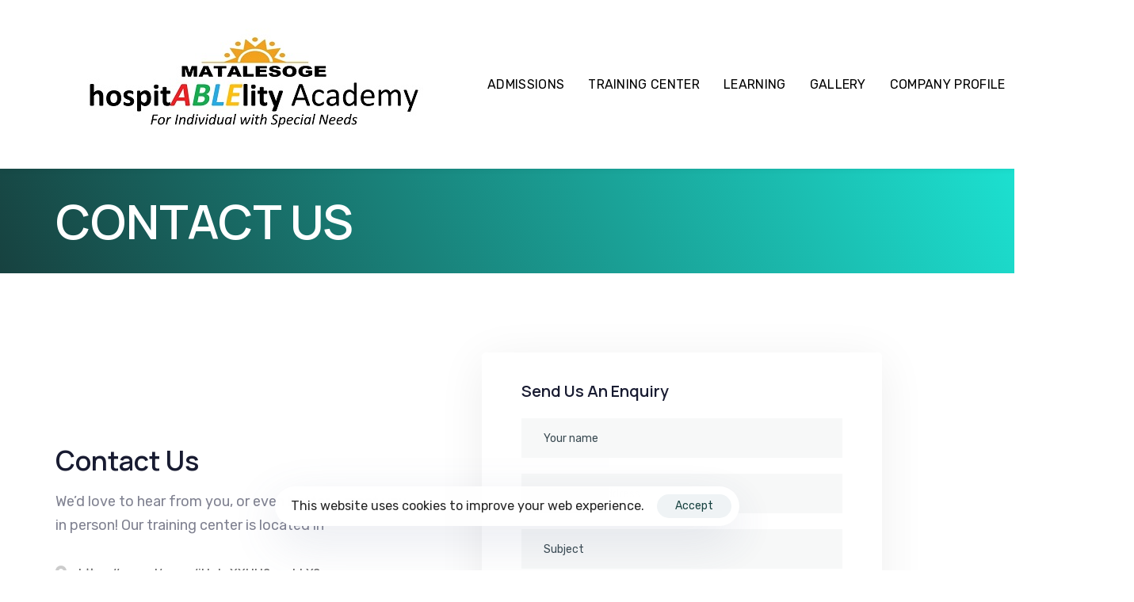

--- FILE ---
content_type: text/html; charset=UTF-8
request_url: https://matalesoge.com/contact-us/
body_size: 15489
content:
<!DOCTYPE html>
<html lang="en-US">
<head >

	<meta charset="UTF-8">
	<meta name="viewport" content="width=device-width, initial-scale=1.0" />
	<meta http-equiv="X-UA-Compatible" content="IE=edge">
	<link rel="profile" href="https://gmpg.org/xfn/11">
	<meta name="mobile-web-app-capable" content="yes">
<meta name="apple-mobile-web-app-capable" content="yes">
<meta name="apple-mobile-web-app-title" content="Matalesoge - hospiABLElity Academy">
<title>CONTACT US &#8211; Matalesoge</title>
			<script type="text/javascript">
			var WebFontConfig = WebFontConfig || {};
			WebFontConfig['active'] = function() {
				if ( typeof ( window.jQuery ) !== 'undefined' ) {
					jQuery(window).trigger('liquid_async_fonts_active');
				}
			};
			WebFontConfig['inactive'] = function() {
				if ( typeof ( window.jQuery ) !== 'undefined' ) {
					jQuery(window).trigger('liquid_async_fonts_inactive');
				}
			};
			</script>
			<meta name='robots' content='max-image-preview:large' />
<link rel='dns-prefetch' href='//www.google.com' />
<link rel='dns-prefetch' href='//fonts.googleapis.com' />
<link rel="alternate" type="application/rss+xml" title="Matalesoge &raquo; Feed" href="https://matalesoge.com/feed/" />
<link rel="alternate" type="application/rss+xml" title="Matalesoge &raquo; Comments Feed" href="https://matalesoge.com/comments/feed/" />
<link rel="preload" href="https://matalesoge.com/wp-content/themes/hub/assets/vendors/liquid-icon/lqd-essentials/fonts/lqd-essentials.woff2" as="font" type="font/woff2" crossorigin><script type="text/javascript">
/* <![CDATA[ */
window._wpemojiSettings = {"baseUrl":"https:\/\/s.w.org\/images\/core\/emoji\/15.0.3\/72x72\/","ext":".png","svgUrl":"https:\/\/s.w.org\/images\/core\/emoji\/15.0.3\/svg\/","svgExt":".svg","source":{"concatemoji":"https:\/\/matalesoge.com\/wp-includes\/js\/wp-emoji-release.min.js?ver=6.5.7"}};
/*! This file is auto-generated */
!function(i,n){var o,s,e;function c(e){try{var t={supportTests:e,timestamp:(new Date).valueOf()};sessionStorage.setItem(o,JSON.stringify(t))}catch(e){}}function p(e,t,n){e.clearRect(0,0,e.canvas.width,e.canvas.height),e.fillText(t,0,0);var t=new Uint32Array(e.getImageData(0,0,e.canvas.width,e.canvas.height).data),r=(e.clearRect(0,0,e.canvas.width,e.canvas.height),e.fillText(n,0,0),new Uint32Array(e.getImageData(0,0,e.canvas.width,e.canvas.height).data));return t.every(function(e,t){return e===r[t]})}function u(e,t,n){switch(t){case"flag":return n(e,"\ud83c\udff3\ufe0f\u200d\u26a7\ufe0f","\ud83c\udff3\ufe0f\u200b\u26a7\ufe0f")?!1:!n(e,"\ud83c\uddfa\ud83c\uddf3","\ud83c\uddfa\u200b\ud83c\uddf3")&&!n(e,"\ud83c\udff4\udb40\udc67\udb40\udc62\udb40\udc65\udb40\udc6e\udb40\udc67\udb40\udc7f","\ud83c\udff4\u200b\udb40\udc67\u200b\udb40\udc62\u200b\udb40\udc65\u200b\udb40\udc6e\u200b\udb40\udc67\u200b\udb40\udc7f");case"emoji":return!n(e,"\ud83d\udc26\u200d\u2b1b","\ud83d\udc26\u200b\u2b1b")}return!1}function f(e,t,n){var r="undefined"!=typeof WorkerGlobalScope&&self instanceof WorkerGlobalScope?new OffscreenCanvas(300,150):i.createElement("canvas"),a=r.getContext("2d",{willReadFrequently:!0}),o=(a.textBaseline="top",a.font="600 32px Arial",{});return e.forEach(function(e){o[e]=t(a,e,n)}),o}function t(e){var t=i.createElement("script");t.src=e,t.defer=!0,i.head.appendChild(t)}"undefined"!=typeof Promise&&(o="wpEmojiSettingsSupports",s=["flag","emoji"],n.supports={everything:!0,everythingExceptFlag:!0},e=new Promise(function(e){i.addEventListener("DOMContentLoaded",e,{once:!0})}),new Promise(function(t){var n=function(){try{var e=JSON.parse(sessionStorage.getItem(o));if("object"==typeof e&&"number"==typeof e.timestamp&&(new Date).valueOf()<e.timestamp+604800&&"object"==typeof e.supportTests)return e.supportTests}catch(e){}return null}();if(!n){if("undefined"!=typeof Worker&&"undefined"!=typeof OffscreenCanvas&&"undefined"!=typeof URL&&URL.createObjectURL&&"undefined"!=typeof Blob)try{var e="postMessage("+f.toString()+"("+[JSON.stringify(s),u.toString(),p.toString()].join(",")+"));",r=new Blob([e],{type:"text/javascript"}),a=new Worker(URL.createObjectURL(r),{name:"wpTestEmojiSupports"});return void(a.onmessage=function(e){c(n=e.data),a.terminate(),t(n)})}catch(e){}c(n=f(s,u,p))}t(n)}).then(function(e){for(var t in e)n.supports[t]=e[t],n.supports.everything=n.supports.everything&&n.supports[t],"flag"!==t&&(n.supports.everythingExceptFlag=n.supports.everythingExceptFlag&&n.supports[t]);n.supports.everythingExceptFlag=n.supports.everythingExceptFlag&&!n.supports.flag,n.DOMReady=!1,n.readyCallback=function(){n.DOMReady=!0}}).then(function(){return e}).then(function(){var e;n.supports.everything||(n.readyCallback(),(e=n.source||{}).concatemoji?t(e.concatemoji):e.wpemoji&&e.twemoji&&(t(e.twemoji),t(e.wpemoji)))}))}((window,document),window._wpemojiSettings);
/* ]]> */
</script>
<style id='wp-emoji-styles-inline-css' type='text/css'>

	img.wp-smiley, img.emoji {
		display: inline !important;
		border: none !important;
		box-shadow: none !important;
		height: 1em !important;
		width: 1em !important;
		margin: 0 0.07em !important;
		vertical-align: -0.1em !important;
		background: none !important;
		padding: 0 !important;
	}
</style>
<link rel='stylesheet' id='wp-block-library-css' href='https://matalesoge.com/wp-includes/css/dist/block-library/style.min.css?ver=6.5.7' type='text/css' media='all' />
<style id='wp-block-library-theme-inline-css' type='text/css'>
.wp-block-audio figcaption{color:#555;font-size:13px;text-align:center}.is-dark-theme .wp-block-audio figcaption{color:#ffffffa6}.wp-block-audio{margin:0 0 1em}.wp-block-code{border:1px solid #ccc;border-radius:4px;font-family:Menlo,Consolas,monaco,monospace;padding:.8em 1em}.wp-block-embed figcaption{color:#555;font-size:13px;text-align:center}.is-dark-theme .wp-block-embed figcaption{color:#ffffffa6}.wp-block-embed{margin:0 0 1em}.blocks-gallery-caption{color:#555;font-size:13px;text-align:center}.is-dark-theme .blocks-gallery-caption{color:#ffffffa6}.wp-block-image figcaption{color:#555;font-size:13px;text-align:center}.is-dark-theme .wp-block-image figcaption{color:#ffffffa6}.wp-block-image{margin:0 0 1em}.wp-block-pullquote{border-bottom:4px solid;border-top:4px solid;color:currentColor;margin-bottom:1.75em}.wp-block-pullquote cite,.wp-block-pullquote footer,.wp-block-pullquote__citation{color:currentColor;font-size:.8125em;font-style:normal;text-transform:uppercase}.wp-block-quote{border-left:.25em solid;margin:0 0 1.75em;padding-left:1em}.wp-block-quote cite,.wp-block-quote footer{color:currentColor;font-size:.8125em;font-style:normal;position:relative}.wp-block-quote.has-text-align-right{border-left:none;border-right:.25em solid;padding-left:0;padding-right:1em}.wp-block-quote.has-text-align-center{border:none;padding-left:0}.wp-block-quote.is-large,.wp-block-quote.is-style-large,.wp-block-quote.is-style-plain{border:none}.wp-block-search .wp-block-search__label{font-weight:700}.wp-block-search__button{border:1px solid #ccc;padding:.375em .625em}:where(.wp-block-group.has-background){padding:1.25em 2.375em}.wp-block-separator.has-css-opacity{opacity:.4}.wp-block-separator{border:none;border-bottom:2px solid;margin-left:auto;margin-right:auto}.wp-block-separator.has-alpha-channel-opacity{opacity:1}.wp-block-separator:not(.is-style-wide):not(.is-style-dots){width:100px}.wp-block-separator.has-background:not(.is-style-dots){border-bottom:none;height:1px}.wp-block-separator.has-background:not(.is-style-wide):not(.is-style-dots){height:2px}.wp-block-table{margin:0 0 1em}.wp-block-table td,.wp-block-table th{word-break:normal}.wp-block-table figcaption{color:#555;font-size:13px;text-align:center}.is-dark-theme .wp-block-table figcaption{color:#ffffffa6}.wp-block-video figcaption{color:#555;font-size:13px;text-align:center}.is-dark-theme .wp-block-video figcaption{color:#ffffffa6}.wp-block-video{margin:0 0 1em}.wp-block-template-part.has-background{margin-bottom:0;margin-top:0;padding:1.25em 2.375em}
</style>
<style id='classic-theme-styles-inline-css' type='text/css'>
/*! This file is auto-generated */
.wp-block-button__link{color:#fff;background-color:#32373c;border-radius:9999px;box-shadow:none;text-decoration:none;padding:calc(.667em + 2px) calc(1.333em + 2px);font-size:1.125em}.wp-block-file__button{background:#32373c;color:#fff;text-decoration:none}
</style>
<style id='global-styles-inline-css' type='text/css'>
body{--wp--preset--color--black: #000000;--wp--preset--color--cyan-bluish-gray: #abb8c3;--wp--preset--color--white: #ffffff;--wp--preset--color--pale-pink: #f78da7;--wp--preset--color--vivid-red: #cf2e2e;--wp--preset--color--luminous-vivid-orange: #ff6900;--wp--preset--color--luminous-vivid-amber: #fcb900;--wp--preset--color--light-green-cyan: #7bdcb5;--wp--preset--color--vivid-green-cyan: #00d084;--wp--preset--color--pale-cyan-blue: #8ed1fc;--wp--preset--color--vivid-cyan-blue: #0693e3;--wp--preset--color--vivid-purple: #9b51e0;--wp--preset--gradient--vivid-cyan-blue-to-vivid-purple: linear-gradient(135deg,rgba(6,147,227,1) 0%,rgb(155,81,224) 100%);--wp--preset--gradient--light-green-cyan-to-vivid-green-cyan: linear-gradient(135deg,rgb(122,220,180) 0%,rgb(0,208,130) 100%);--wp--preset--gradient--luminous-vivid-amber-to-luminous-vivid-orange: linear-gradient(135deg,rgba(252,185,0,1) 0%,rgba(255,105,0,1) 100%);--wp--preset--gradient--luminous-vivid-orange-to-vivid-red: linear-gradient(135deg,rgba(255,105,0,1) 0%,rgb(207,46,46) 100%);--wp--preset--gradient--very-light-gray-to-cyan-bluish-gray: linear-gradient(135deg,rgb(238,238,238) 0%,rgb(169,184,195) 100%);--wp--preset--gradient--cool-to-warm-spectrum: linear-gradient(135deg,rgb(74,234,220) 0%,rgb(151,120,209) 20%,rgb(207,42,186) 40%,rgb(238,44,130) 60%,rgb(251,105,98) 80%,rgb(254,248,76) 100%);--wp--preset--gradient--blush-light-purple: linear-gradient(135deg,rgb(255,206,236) 0%,rgb(152,150,240) 100%);--wp--preset--gradient--blush-bordeaux: linear-gradient(135deg,rgb(254,205,165) 0%,rgb(254,45,45) 50%,rgb(107,0,62) 100%);--wp--preset--gradient--luminous-dusk: linear-gradient(135deg,rgb(255,203,112) 0%,rgb(199,81,192) 50%,rgb(65,88,208) 100%);--wp--preset--gradient--pale-ocean: linear-gradient(135deg,rgb(255,245,203) 0%,rgb(182,227,212) 50%,rgb(51,167,181) 100%);--wp--preset--gradient--electric-grass: linear-gradient(135deg,rgb(202,248,128) 0%,rgb(113,206,126) 100%);--wp--preset--gradient--midnight: linear-gradient(135deg,rgb(2,3,129) 0%,rgb(40,116,252) 100%);--wp--preset--font-size--small: 13px;--wp--preset--font-size--medium: 20px;--wp--preset--font-size--large: 36px;--wp--preset--font-size--x-large: 42px;--wp--preset--spacing--20: 0.44rem;--wp--preset--spacing--30: 0.67rem;--wp--preset--spacing--40: 1rem;--wp--preset--spacing--50: 1.5rem;--wp--preset--spacing--60: 2.25rem;--wp--preset--spacing--70: 3.38rem;--wp--preset--spacing--80: 5.06rem;--wp--preset--shadow--natural: 6px 6px 9px rgba(0, 0, 0, 0.2);--wp--preset--shadow--deep: 12px 12px 50px rgba(0, 0, 0, 0.4);--wp--preset--shadow--sharp: 6px 6px 0px rgba(0, 0, 0, 0.2);--wp--preset--shadow--outlined: 6px 6px 0px -3px rgba(255, 255, 255, 1), 6px 6px rgba(0, 0, 0, 1);--wp--preset--shadow--crisp: 6px 6px 0px rgba(0, 0, 0, 1);}:where(.is-layout-flex){gap: 0.5em;}:where(.is-layout-grid){gap: 0.5em;}body .is-layout-flex{display: flex;}body .is-layout-flex{flex-wrap: wrap;align-items: center;}body .is-layout-flex > *{margin: 0;}body .is-layout-grid{display: grid;}body .is-layout-grid > *{margin: 0;}:where(.wp-block-columns.is-layout-flex){gap: 2em;}:where(.wp-block-columns.is-layout-grid){gap: 2em;}:where(.wp-block-post-template.is-layout-flex){gap: 1.25em;}:where(.wp-block-post-template.is-layout-grid){gap: 1.25em;}.has-black-color{color: var(--wp--preset--color--black) !important;}.has-cyan-bluish-gray-color{color: var(--wp--preset--color--cyan-bluish-gray) !important;}.has-white-color{color: var(--wp--preset--color--white) !important;}.has-pale-pink-color{color: var(--wp--preset--color--pale-pink) !important;}.has-vivid-red-color{color: var(--wp--preset--color--vivid-red) !important;}.has-luminous-vivid-orange-color{color: var(--wp--preset--color--luminous-vivid-orange) !important;}.has-luminous-vivid-amber-color{color: var(--wp--preset--color--luminous-vivid-amber) !important;}.has-light-green-cyan-color{color: var(--wp--preset--color--light-green-cyan) !important;}.has-vivid-green-cyan-color{color: var(--wp--preset--color--vivid-green-cyan) !important;}.has-pale-cyan-blue-color{color: var(--wp--preset--color--pale-cyan-blue) !important;}.has-vivid-cyan-blue-color{color: var(--wp--preset--color--vivid-cyan-blue) !important;}.has-vivid-purple-color{color: var(--wp--preset--color--vivid-purple) !important;}.has-black-background-color{background-color: var(--wp--preset--color--black) !important;}.has-cyan-bluish-gray-background-color{background-color: var(--wp--preset--color--cyan-bluish-gray) !important;}.has-white-background-color{background-color: var(--wp--preset--color--white) !important;}.has-pale-pink-background-color{background-color: var(--wp--preset--color--pale-pink) !important;}.has-vivid-red-background-color{background-color: var(--wp--preset--color--vivid-red) !important;}.has-luminous-vivid-orange-background-color{background-color: var(--wp--preset--color--luminous-vivid-orange) !important;}.has-luminous-vivid-amber-background-color{background-color: var(--wp--preset--color--luminous-vivid-amber) !important;}.has-light-green-cyan-background-color{background-color: var(--wp--preset--color--light-green-cyan) !important;}.has-vivid-green-cyan-background-color{background-color: var(--wp--preset--color--vivid-green-cyan) !important;}.has-pale-cyan-blue-background-color{background-color: var(--wp--preset--color--pale-cyan-blue) !important;}.has-vivid-cyan-blue-background-color{background-color: var(--wp--preset--color--vivid-cyan-blue) !important;}.has-vivid-purple-background-color{background-color: var(--wp--preset--color--vivid-purple) !important;}.has-black-border-color{border-color: var(--wp--preset--color--black) !important;}.has-cyan-bluish-gray-border-color{border-color: var(--wp--preset--color--cyan-bluish-gray) !important;}.has-white-border-color{border-color: var(--wp--preset--color--white) !important;}.has-pale-pink-border-color{border-color: var(--wp--preset--color--pale-pink) !important;}.has-vivid-red-border-color{border-color: var(--wp--preset--color--vivid-red) !important;}.has-luminous-vivid-orange-border-color{border-color: var(--wp--preset--color--luminous-vivid-orange) !important;}.has-luminous-vivid-amber-border-color{border-color: var(--wp--preset--color--luminous-vivid-amber) !important;}.has-light-green-cyan-border-color{border-color: var(--wp--preset--color--light-green-cyan) !important;}.has-vivid-green-cyan-border-color{border-color: var(--wp--preset--color--vivid-green-cyan) !important;}.has-pale-cyan-blue-border-color{border-color: var(--wp--preset--color--pale-cyan-blue) !important;}.has-vivid-cyan-blue-border-color{border-color: var(--wp--preset--color--vivid-cyan-blue) !important;}.has-vivid-purple-border-color{border-color: var(--wp--preset--color--vivid-purple) !important;}.has-vivid-cyan-blue-to-vivid-purple-gradient-background{background: var(--wp--preset--gradient--vivid-cyan-blue-to-vivid-purple) !important;}.has-light-green-cyan-to-vivid-green-cyan-gradient-background{background: var(--wp--preset--gradient--light-green-cyan-to-vivid-green-cyan) !important;}.has-luminous-vivid-amber-to-luminous-vivid-orange-gradient-background{background: var(--wp--preset--gradient--luminous-vivid-amber-to-luminous-vivid-orange) !important;}.has-luminous-vivid-orange-to-vivid-red-gradient-background{background: var(--wp--preset--gradient--luminous-vivid-orange-to-vivid-red) !important;}.has-very-light-gray-to-cyan-bluish-gray-gradient-background{background: var(--wp--preset--gradient--very-light-gray-to-cyan-bluish-gray) !important;}.has-cool-to-warm-spectrum-gradient-background{background: var(--wp--preset--gradient--cool-to-warm-spectrum) !important;}.has-blush-light-purple-gradient-background{background: var(--wp--preset--gradient--blush-light-purple) !important;}.has-blush-bordeaux-gradient-background{background: var(--wp--preset--gradient--blush-bordeaux) !important;}.has-luminous-dusk-gradient-background{background: var(--wp--preset--gradient--luminous-dusk) !important;}.has-pale-ocean-gradient-background{background: var(--wp--preset--gradient--pale-ocean) !important;}.has-electric-grass-gradient-background{background: var(--wp--preset--gradient--electric-grass) !important;}.has-midnight-gradient-background{background: var(--wp--preset--gradient--midnight) !important;}.has-small-font-size{font-size: var(--wp--preset--font-size--small) !important;}.has-medium-font-size{font-size: var(--wp--preset--font-size--medium) !important;}.has-large-font-size{font-size: var(--wp--preset--font-size--large) !important;}.has-x-large-font-size{font-size: var(--wp--preset--font-size--x-large) !important;}
.wp-block-navigation a:where(:not(.wp-element-button)){color: inherit;}
:where(.wp-block-post-template.is-layout-flex){gap: 1.25em;}:where(.wp-block-post-template.is-layout-grid){gap: 1.25em;}
:where(.wp-block-columns.is-layout-flex){gap: 2em;}:where(.wp-block-columns.is-layout-grid){gap: 2em;}
.wp-block-pullquote{font-size: 1.5em;line-height: 1.6;}
</style>
<link rel='stylesheet' id='contact-form-7-css' href='https://matalesoge.com/wp-content/plugins/contact-form-7/includes/css/styles.css?ver=5.5.6.1' type='text/css' media='all' />
<link rel='stylesheet' id='bootstrap-css' href='https://matalesoge.com/wp-content/themes/hub/assets/vendors/bootstrap/css/bootstrap.min.css' type='text/css' media='all' />
<link rel='stylesheet' id='liquid-base-css' href='https://matalesoge.com/wp-content/themes/hub/style.css' type='text/css' media='all' />
<link rel='stylesheet' id='liquid-theme-css' href='https://matalesoge.com/wp-content/themes/hub/assets/css/theme.min.css' type='text/css' media='all' />
<link rel='stylesheet' id='theme-responsive-min-css' href='https://matalesoge.com/wp-content/themes/hub/assets/css/theme-responsive-min.min.css?ver=6.5.7' type='text/css' media='screen and (min-width: 1200px)' />
<link rel='stylesheet' id='theme-responsive-max-css' href='https://matalesoge.com/wp-content/themes/hub/assets/css/theme-responsive-max.min.css?ver=6.5.7' type='text/css' media='screen and (max-width: 1199px)' />
<link rel='stylesheet' id='js_composer_front-css' href='https://matalesoge.com/wp-content/plugins/liquid_js_composer/assets/css/js_composer.min.css?ver=6.9.0' type='text/css' media='all' />
<link rel='stylesheet' id='ld-gdpr-box-css' href='https://matalesoge.com/wp-content/plugins/liquid-gdpr/assets/css/liquid-gdpr.min.css?ver=6.5.7' type='text/css' media='all' />
<link rel='stylesheet' id='landinghub-core-css' href='https://matalesoge.com/wp-content/plugins/hub-core/assets/css/landinghub-core.min.css?ver=6.5.7' type='text/css' media='all' />
<link rel='stylesheet' id='redux-google-fonts-liquid_one_opt-css' href='https://fonts.googleapis.com/css?family=Rubik%3A400%7CManrope%3A600&#038;ver=6.5.7' type='text/css' media='all' />
<link rel='stylesheet' id='liquid-generated-responsive-css' href='//matalesoge.com/wp-content/uploads/liquid-styles/liquid-responsive-100.css?timestamp=1654192225&#038;ver=6.5.7' type='text/css' media='all' />
<script type="text/javascript" src="https://matalesoge.com/wp-includes/js/jquery/jquery.min.js?ver=3.7.1" id="jquery-core-js"></script>
<script type="text/javascript" src="https://matalesoge.com/wp-includes/js/jquery/jquery-migrate.min.js?ver=3.4.1" id="jquery-migrate-js"></script>
<link rel="https://api.w.org/" href="https://matalesoge.com/wp-json/" /><link rel="alternate" type="application/json" href="https://matalesoge.com/wp-json/wp/v2/pages/3571" /><link rel="EditURI" type="application/rsd+xml" title="RSD" href="https://matalesoge.com/xmlrpc.php?rsd" />
<meta name="generator" content="WordPress 6.5.7" />
<link rel="canonical" href="https://matalesoge.com/contact-us/" />
<link rel='shortlink' href='https://matalesoge.com/?p=3571' />
<link rel="alternate" type="application/json+oembed" href="https://matalesoge.com/wp-json/oembed/1.0/embed?url=https%3A%2F%2Fmatalesoge.com%2Fcontact-us%2F" />
<link rel="alternate" type="text/xml+oembed" href="https://matalesoge.com/wp-json/oembed/1.0/embed?url=https%3A%2F%2Fmatalesoge.com%2Fcontact-us%2F&#038;format=xml" />
	
		<link rel="shortcut icon" href="https://matalesoge.com/wp-content/uploads/2022/06/favicon.png" />
		
	<script type="text/javascript">
				window.liquidParams = {
					currentZIndex: 10,
					lazyLoadOffset: 500,
				};
				window.liquidIsElementor = false;
			</script><meta name="generator" content="Powered by WPBakery Page Builder - drag and drop page builder for WordPress."/>
<meta name="generator" content="Powered by Slider Revolution 6.5.21 - responsive, Mobile-Friendly Slider Plugin for WordPress with comfortable drag and drop interface." />
<script>function setREVStartSize(e){
			//window.requestAnimationFrame(function() {
				window.RSIW = window.RSIW===undefined ? window.innerWidth : window.RSIW;
				window.RSIH = window.RSIH===undefined ? window.innerHeight : window.RSIH;
				try {
					var pw = document.getElementById(e.c).parentNode.offsetWidth,
						newh;
					pw = pw===0 || isNaN(pw) ? window.RSIW : pw;
					e.tabw = e.tabw===undefined ? 0 : parseInt(e.tabw);
					e.thumbw = e.thumbw===undefined ? 0 : parseInt(e.thumbw);
					e.tabh = e.tabh===undefined ? 0 : parseInt(e.tabh);
					e.thumbh = e.thumbh===undefined ? 0 : parseInt(e.thumbh);
					e.tabhide = e.tabhide===undefined ? 0 : parseInt(e.tabhide);
					e.thumbhide = e.thumbhide===undefined ? 0 : parseInt(e.thumbhide);
					e.mh = e.mh===undefined || e.mh=="" || e.mh==="auto" ? 0 : parseInt(e.mh,0);
					if(e.layout==="fullscreen" || e.l==="fullscreen")
						newh = Math.max(e.mh,window.RSIH);
					else{
						e.gw = Array.isArray(e.gw) ? e.gw : [e.gw];
						for (var i in e.rl) if (e.gw[i]===undefined || e.gw[i]===0) e.gw[i] = e.gw[i-1];
						e.gh = e.el===undefined || e.el==="" || (Array.isArray(e.el) && e.el.length==0)? e.gh : e.el;
						e.gh = Array.isArray(e.gh) ? e.gh : [e.gh];
						for (var i in e.rl) if (e.gh[i]===undefined || e.gh[i]===0) e.gh[i] = e.gh[i-1];
											
						var nl = new Array(e.rl.length),
							ix = 0,
							sl;
						e.tabw = e.tabhide>=pw ? 0 : e.tabw;
						e.thumbw = e.thumbhide>=pw ? 0 : e.thumbw;
						e.tabh = e.tabhide>=pw ? 0 : e.tabh;
						e.thumbh = e.thumbhide>=pw ? 0 : e.thumbh;
						for (var i in e.rl) nl[i] = e.rl[i]<window.RSIW ? 0 : e.rl[i];
						sl = nl[0];
						for (var i in nl) if (sl>nl[i] && nl[i]>0) { sl = nl[i]; ix=i;}
						var m = pw>(e.gw[ix]+e.tabw+e.thumbw) ? 1 : (pw-(e.tabw+e.thumbw)) / (e.gw[ix]);
						newh =  (e.gh[ix] * m) + (e.tabh + e.thumbh);
					}
					var el = document.getElementById(e.c);
					if (el!==null && el) el.style.height = newh+"px";
					el = document.getElementById(e.c+"_wrapper");
					if (el!==null && el) {
						el.style.height = newh+"px";
						el.style.display = "block";
					}
				} catch(e){
					console.log("Failure at Presize of Slider:" + e)
				}
			//});
		  };</script>
<style id='liquid-stylesheet-inline-css' type='text/css'>:root{--color-primary:#184341;--color-gradient-start:#007fff;--color-gradient-stop:#ff4d54;--color-link:#5b7bfb;--color-link-hover:#181b31;--lqd-cc-active-bw:1px;}body{font-family:'Rubik', sans-serif ;font-weight:400;line-height:1.7em;font-size:18px;color:#808291;}.btn{font-family:inherit;}.lqd-post-content, .lqd-post-header .entry-excerpt{font-family:inherit;line-height:2;font-size:16px;color:#737373;}.h1,h1{font-family:'Manrope', sans-serif ;font-weight:600;line-height:1.2em;font-size:52px;color:#181b31;}.h2,h2{font-family:'Manrope', sans-serif ;font-weight:600;line-height:1.2em;font-size:40px;color:#181b31;}.h3,h3{font-family:'Manrope', sans-serif ;font-weight:600;line-height:1.2em;font-size:32px;color:#181b31;}.h4,h4{font-family:'Manrope', sans-serif ;font-weight:600;line-height:1.2em;font-size:25px;color:#181b31;}.h5,h5{font-family:'Manrope', sans-serif ;font-weight:600;line-height:1.2em;font-size:21px;color:#181b31;}.h6,h6{font-family:'Manrope', sans-serif ;font-weight:600;line-height:1.2em;font-size:18px;color:#181b31;}.titlebar-inner h1{}.titlebar-inner p{}.titlebar-inner{padding-top:30px;padding-bottom:30px;}.titlebar{background-color:transparent;background-size:cover;background:linear-gradient(245deg, rgb(29,225,209) 0%, rgb(24, 67, 65) 99.04458598726114%);}#lqd-gdpr{padding:   ;border-radius:   ;}#lqd-gdpr .lqd-gdpr-accept{border-radius:   ;}@media screen and (min-width: 992px){body.has-sidebar #lqd-contents-wrap{padding-top:25px;}}@media ( min-width: 1200px ){.is-stuck .lqd-head-sec-wrap{background:rgb(255, 255, 255) !important;}.is-stuck .lqd-head-col > .header-module > p, .is-stuck .lqd-head-col > .header-module .nav-trigger, .is-stuck .lqd-head-col > .header-module .lqd-scrl-indc, .is-stuck .lqd-head-col > .header-module > .lqd-custom-menu, .is-stuck .lqd-head-col > .header-module > .btn-naked, .is-stuck .lqd-head-col > .header-module > .btn-underlined, .is-stuck .lqd-head-col > .header-module > .social-icon li a, .is-stuck .lqd-head-col > .header-module > .lqd-custom-menu > ul > li > a, .is-stuck .lqd-head-col > .header-module > .navbar-collapse .main-nav > li > a, .is-stuck .lqd-head-col > .header-module .ld-module-trigger .ld-module-trigger-txt, .is-stuck .lqd-head-col > .header-module .lqd-module-badge-outline .ld-module-trigger-count, .is-stuck .lqd-head-col > .header-module .ld-module-trigger-icon, .is-stuck .lqd-head-col > .header-module > .lqd-custom-menu .lqd-custom-menu-dropdown-btn{color:rgba(0, 0, 0, 0.77);}.is-stuck .lqd-head-col > .header-module .nav-trigger.bordered .bars:before{border-color:rgba(0, 0, 0, 0.77);}.is-stuck .lqd-head-col > .header-module .nav-trigger .bar, .is-stuck .lqd-head-col > .header-module .lqd-scrl-indc .lqd-scrl-indc-line{background:rgba(0, 0, 0, 0.77);}.is-stuck .lqd-head-col > .header-module > .btn-naked:hover, .is-stuck .lqd-head-col > .header-module > .btn-underlined:hover, .is-stuck .lqd-head-col > .header-module > .social-icon li a:hover, .is-stuck .lqd-head-col > .header-module > .lqd-custom-menu > ul > li > a:hover, .is-stuck .lqd-head-col > .header-module > .navbar-collapse .main-nav > li > a:hover, .is-stuck .lqd-head-col > .header-module > .navbar-collapse .main-nav > li:hover > a, .is-stuck .lqd-head-col > .header-module > .navbar-collapse .main-nav > li.is-active > a, .is-stuck .lqd-head-col > .header-module > .navbar-collapse .main-nav > li.current-menu-ancestor > a, .is-stuck .lqd-head-col > .header-module > .navbar-collapse .main-nav > li.current_page_item > a, .is-stuck .lqd-head-col > .header-module > .navbar-collapse .main-nav > li.current-menu-item > a, .is-stuck .lqd-head-col > .header-module > .iconbox h3, .is-stuck .lqd-head-col > .header-module > .iconbox .iconbox-icon-container{color:rgb(0, 0, 0);}}</style><style type="text/css" data-type="vc_shortcodes-custom-css">.vc_custom_1610102039754{padding-top: 30px !important;padding-bottom: 60px !important;}.vc_custom_1610102029367{padding-top: 35px !important;padding-bottom: 35px !important;}.vc_custom_1610101463920{padding-top: 35px !important;padding-right: 50px !important;padding-bottom: 40px !important;padding-left: 50px !important;background-color: #ffffff !important;border-radius: 5px !important;}.vc_custom_1685082234537{margin-bottom: 20px !important;}.vc_custom_1654351814724{margin-bottom: 20px !important;margin-left: -4px !important;}.vc_custom_1654351757308{margin-bottom: 20px !important;}.vc_custom_1654191222160{margin-bottom: 0px !important;}</style><noscript><style> .wpb_animate_when_almost_visible { opacity: 1; }</style></noscript><style type="text/css" data-type="vc_shortcodes-custom-css">.vc_custom_1603114630400{background-color: rgba(255,255,255,0.93) !important;*background-color: rgb(255,255,255) !important;}</style>
</head>

<body class="page-template-default page page-id-3571 wp-embed-responsive site-wide-layout sidebar-widgets-outline page-scheme-light lazyload-enabled wpb-js-composer js-comp-ver-6.9.0 vc_responsive" dir="ltr" itemscope="itemscope" itemtype="http://schema.org/WebPage" data-mobile-nav-breakpoint="1199" data-mobile-nav-style="minimal" data-mobile-nav-scheme="gray" data-mobile-nav-trigger-alignment="right" data-mobile-header-scheme="light" data-mobile-logo-alignment="center" data-overlay-onmobile="false">
	
	
	<div><div class="screen-reader-text">Skip links</div><ul class="liquid-skip-link screen-reader-text"><li><a href="#primary-nav" class="screen-reader-shortcut"> Skip to primary navigation</a></li><li><a href="#lqd-site-content" class="screen-reader-shortcut"> Skip to content</a></li></ul></div>

	<div id="wrap">

		<div class="lqd-sticky-placeholder d-none"></div><header class="header site-header main-header    is-not-stuck" data-sticky-header="true" data-sticky-values-measured="false" id="header" itemscope="itemscope" itemtype="http://schema.org/WPHeader">
    
    <p><style>.liquid-header-shadowbox-69216b0932e3d{-webkit-box-shadow:0px 2px 7px 0px rgba(0,0,0,0.05);-moz-box-shadow:0px 2px 7px 0px rgba(0,0,0,0.05);box-shadow:0px 2px 7px 0px rgba(0,0,0,0.05);}   </style><div  class="lqd-head-sec-wrap pos-rel    vc_custom_1603114630400 liquid-header-shadowbox-69216b0932e3d" style="">
						<div class="lqd-head-sec container d-flex align-items-stretch"><div  class="col-auto lqd-head-col  " ><style>.ld_header_image_69216b0933046{padding-top:35px;padding-bottom:35px;}.is-stuck .ld_header_image_69216b0933046{padding-top:23px;padding-bottom:23px;}</style>
<div id="ld_header_image_69216b0933046" class="header-module module-logo no-rotate navbar-brand-plain ld_header_image_69216b0933046">

	<a class="navbar-brand" href="https://matalesoge.com/" rel="home"><span class="navbar-brand-inner">   <img class="logo-sticky" src="https://matalesoge.com/wp-content/uploads/2022/06/logo-matalesoge-e1654358883208.jpg" alt="Matalesoge"  /> <img class="logo-default" src="https://matalesoge.com/wp-content/uploads/2023/04/hospitABLElity-Logo1-500x.jpg" alt="Matalesoge"  /></span></a>		
</div><!-- /.navbar-header --></div><div  class="col lqd-head-col  " ></div><div  class="col lqd-head-col   text-right text-lg-right" ><style>.ld_header_menu_69216b0933866 > li > a{font-size:16px;letter-spacing:0.02em;}.ld_header_menu_69216b0933866 > li > a, .navbar-fullscreen .ld_header_menu_69216b0933866 > li > a{color:rgb(0, 0, 0);}.ld_header_menu_69216b0933866 > li:hover > a, .navbar-fullscreen .ld_header_menu_69216b0933866 > li > a:hover{color:rgb(0, 0, 0);}.ld_header_menu_69216b0933866 > li.is-active > a, .ld_header_menu_69216b0933866 > li.current_page_item > a, .ld_header_menu_69216b0933866 > li.current-menu-item > a, .ld_header_menu_69216b0933866 > li.current-menu-ancestor > a, .navbar-fullscreen .ld_header_menu_69216b0933866 > li.is-active > a, .navbar-fullscreen .ld_header_menu_69216b0933866 > li.current_page_item > a, .navbar-fullscreen .ld_header_menu_69216b0933866 > li.current-menu-item > a, .navbar-fullscreen .ld_header_menu_69216b0933866 > li.current-menu-ancestor > a{color:rgb(0, 0, 0);}.ld_header_menu_69216b0933866{--lqd-menu-items-top-padding:15px;--lqd-menu-items-bottom-padding:15px;}</style><div class="header-module module-primary-nav pos-stc">
	<div class="collapse navbar-collapse lqd-submenu-cover  " id="main-header-collapse" aria-expanded="false" role="navigation">
	<ul id="primary-nav" class="main-nav lqd-menu-counter-right ld_header_menu_69216b0933866 main-nav-hover-fade-inactive nav align-items-lg-stretch justify-content-lg-end" data-submenu-options='{"toggleType":"fade","handler":"mouse-in-out"}' ><li id="menu-item-3649" class="menu-item menu-item-type-custom menu-item-object-custom menu-item-has-children menu-item-3649"><a href="#">ADMISSIONS<span class="submenu-expander"><svg xmlns="http://www.w3.org/2000/svg" width="21" height="32" viewBox="0 0 21 32" style="width: 1em; height: 1em;"><path fill="currentColor" d="M10.5 18.375l7.938-7.938c.562-.562 1.562-.562 2.125 0s.562 1.563 0 2.126l-9 9c-.563.562-1.5.625-2.063.062L.437 12.562C.126 12.25 0 11.876 0 11.5s.125-.75.438-1.063c.562-.562 1.562-.562 2.124 0z"></path></svg></span></a>
<ul class="nav-item-children">
	<li id="menu-item-3568" class="menu-item menu-item-type-post_type menu-item-object-page menu-item-3568"><a href="https://matalesoge.com/application-process/">Application Process</a></li>
	<li id="menu-item-3650" class="menu-item menu-item-type-post_type menu-item-object-page menu-item-3650"><a href="https://matalesoge.com/admission-fee/">Admission Fee</a></li>
	<li id="menu-item-3654" class="menu-item menu-item-type-post_type menu-item-object-page menu-item-3654"><a href="https://matalesoge.com/training-center-calendar%ef%bf%bc/">Training Center Activities</a></li>
</ul>
</li>
<li id="menu-item-3803" class="menu-item menu-item-type-post_type menu-item-object-page menu-item-has-children menu-item-3803"><a href="https://matalesoge.com/our-training-center/">TRAINING CENTER<span class="submenu-expander"><svg xmlns="http://www.w3.org/2000/svg" width="21" height="32" viewBox="0 0 21 32" style="width: 1em; height: 1em;"><path fill="currentColor" d="M10.5 18.375l7.938-7.938c.562-.562 1.562-.562 2.125 0s.562 1.563 0 2.126l-9 9c-.563.562-1.5.625-2.063.062L.437 12.562C.126 12.25 0 11.876 0 11.5s.125-.75.438-1.063c.562-.562 1.562-.562 2.124 0z"></path></svg></span></a>
<ul class="nav-item-children">
	<li id="menu-item-3574" class="menu-item menu-item-type-post_type menu-item-object-page menu-item-3574"><a href="https://matalesoge.com/about-us/">About Us</a></li>
	<li id="menu-item-3668" class="menu-item menu-item-type-post_type menu-item-object-page menu-item-3668"><a href="https://matalesoge.com/founders-welcome/">Founder’s Welcome</a></li>
	<li id="menu-item-3667" class="menu-item menu-item-type-post_type menu-item-object-page menu-item-3667"><a href="https://matalesoge.com/vision-and-mission/">Vision &#038; Mission</a></li>
</ul>
</li>
<li id="menu-item-3577" class="menu-item menu-item-type-post_type menu-item-object-page menu-item-has-children menu-item-3577"><a href="https://matalesoge.com/learning/">LEARNING<span class="submenu-expander"><svg xmlns="http://www.w3.org/2000/svg" width="21" height="32" viewBox="0 0 21 32" style="width: 1em; height: 1em;"><path fill="currentColor" d="M10.5 18.375l7.938-7.938c.562-.562 1.562-.562 2.125 0s.562 1.563 0 2.126l-9 9c-.563.562-1.5.625-2.063.062L.437 12.562C.126 12.25 0 11.876 0 11.5s.125-.75.438-1.063c.562-.562 1.562-.562 2.124 0z"></path></svg></span></a>
<ul class="nav-item-children">
	<li id="menu-item-3689" class="menu-item menu-item-type-post_type menu-item-object-page menu-item-3689"><a href="https://matalesoge.com/administrations-courses-adm/">Administrations Courses (ADM)</a></li>
	<li id="menu-item-3688" class="menu-item menu-item-type-post_type menu-item-object-page menu-item-3688"><a href="https://matalesoge.com/communication-social-courses-cs/">Communication &#038; Social Courses (CS)</a></li>
	<li id="menu-item-3687" class="menu-item menu-item-type-post_type menu-item-object-page menu-item-3687"><a href="https://matalesoge.com/hospitality-courses-hc%ef%bf%bc/">Hospitality Courses (HC)</a></li>
	<li id="menu-item-3686" class="menu-item menu-item-type-post_type menu-item-object-page menu-item-3686"><a href="https://matalesoge.com/training-and-self-enrichment-courses%ef%bf%bc/">Training and Self Enrichment Courses</a></li>
	<li id="menu-item-3685" class="menu-item menu-item-type-post_type menu-item-object-page menu-item-3685"><a href="https://matalesoge.com/life-skills-courses-lsc%ef%bf%bc/">Life Skills Courses (LSC)</a></li>
	<li id="menu-item-3684" class="menu-item menu-item-type-post_type menu-item-object-page menu-item-3684"><a href="https://matalesoge.com/leisure-courses-lc%ef%bf%bc/">Leisure Courses (LC)</a></li>
</ul>
</li>
<li id="menu-item-4042" class="menu-item menu-item-type-post_type menu-item-object-page menu-item-4042"><a href="https://matalesoge.com/gallery/">GALLERY</a></li>
<li id="menu-item-4043" class="menu-item menu-item-type-post_type menu-item-object-page menu-item-4043"><a href="https://matalesoge.com/company-profile/">COMPANY PROFILE</a></li>
<li id="menu-item-3573" class="menu-item menu-item-type-post_type menu-item-object-page current-menu-item page_item page-item-3571 current_page_item menu-item-3573"><a href="https://matalesoge.com/contact-us/" aria-current="page">CONTACT US</a></li>
</ul>	</div><!-- /.navbar-collapse -->
</div><!-- /.header-module --></div>	</div></div></p>
<div class="lqd-mobile-sec elementor pos-rel">
		<div class="lqd-mobile-sec-inner navbar-header d-flex align-items-stretch w-100">
			<div class="lqd-mobile-modules-container empty"></div>
			<button
			type="button"
			class="navbar-toggle collapsed nav-trigger style-mobile d-flex pos-rel align-items-center justify-content-center"
			data-ld-toggle="true"
			data-toggle="collapse"
			data-target="#lqd-mobile-sec-nav"
			aria-expanded="false"
			data-toggle-options='{ "changeClassnames": {"html": "mobile-nav-activated"} }'>
				<span class="sr-only">Toggle navigation</span>
				<span class="bars d-inline-block pos-rel z-index-1">
					<span class="bars-inner d-flex flex-column w-100 h-100">
						<span class="bar d-inline-block"></span>
						<span class="bar d-inline-block"></span>
						<span class="bar d-inline-block"></span>
					</span>
				</span>
			</button>
	
			<a class="navbar-brand d-flex pos-rel" href="https://matalesoge.com/">
				<span class="navbar-brand-inner">
					<img class="logo-default" src="https://matalesoge.com/wp-content/uploads/2023/04/hospitABLElity-Logo1-500x.jpg" alt="Matalesoge"  />
				</span>
			</a>

		</div>
	
		<div class="lqd-mobile-sec-nav w-100 pos-abs z-index-10">

			<div class="mobile-navbar-collapse navbar-collapse collapse w-100" id="lqd-mobile-sec-nav" aria-expanded="false" role="navigation"><ul id="mobile-primary-nav" class="reset-ul lqd-mobile-main-nav main-nav nav"><li class="menu-item menu-item-type-custom menu-item-object-custom menu-item-has-children menu-item-3649"><a href="#">ADMISSIONS<span class="submenu-expander"><svg xmlns="http://www.w3.org/2000/svg" width="21" height="32" viewBox="0 0 21 32" style="width: 1em; height: 1em;"><path fill="currentColor" d="M10.5 18.375l7.938-7.938c.562-.562 1.562-.562 2.125 0s.562 1.563 0 2.126l-9 9c-.563.562-1.5.625-2.063.062L.437 12.562C.126 12.25 0 11.876 0 11.5s.125-.75.438-1.063c.562-.562 1.562-.562 2.124 0z"></path></svg></span></a>
<ul class="nav-item-children">
	<li class="menu-item menu-item-type-post_type menu-item-object-page menu-item-3568"><a href="https://matalesoge.com/application-process/">Application Process</a></li>
	<li class="menu-item menu-item-type-post_type menu-item-object-page menu-item-3650"><a href="https://matalesoge.com/admission-fee/">Admission Fee</a></li>
	<li class="menu-item menu-item-type-post_type menu-item-object-page menu-item-3654"><a href="https://matalesoge.com/training-center-calendar%ef%bf%bc/">Training Center Activities</a></li>
</ul>
</li>
<li class="menu-item menu-item-type-post_type menu-item-object-page menu-item-has-children menu-item-3803"><a href="https://matalesoge.com/our-training-center/">TRAINING CENTER<span class="submenu-expander"><svg xmlns="http://www.w3.org/2000/svg" width="21" height="32" viewBox="0 0 21 32" style="width: 1em; height: 1em;"><path fill="currentColor" d="M10.5 18.375l7.938-7.938c.562-.562 1.562-.562 2.125 0s.562 1.563 0 2.126l-9 9c-.563.562-1.5.625-2.063.062L.437 12.562C.126 12.25 0 11.876 0 11.5s.125-.75.438-1.063c.562-.562 1.562-.562 2.124 0z"></path></svg></span></a>
<ul class="nav-item-children">
	<li class="menu-item menu-item-type-post_type menu-item-object-page menu-item-3574"><a href="https://matalesoge.com/about-us/">About Us</a></li>
	<li class="menu-item menu-item-type-post_type menu-item-object-page menu-item-3668"><a href="https://matalesoge.com/founders-welcome/">Founder’s Welcome</a></li>
	<li class="menu-item menu-item-type-post_type menu-item-object-page menu-item-3667"><a href="https://matalesoge.com/vision-and-mission/">Vision &#038; Mission</a></li>
</ul>
</li>
<li class="menu-item menu-item-type-post_type menu-item-object-page menu-item-has-children menu-item-3577"><a href="https://matalesoge.com/learning/">LEARNING<span class="submenu-expander"><svg xmlns="http://www.w3.org/2000/svg" width="21" height="32" viewBox="0 0 21 32" style="width: 1em; height: 1em;"><path fill="currentColor" d="M10.5 18.375l7.938-7.938c.562-.562 1.562-.562 2.125 0s.562 1.563 0 2.126l-9 9c-.563.562-1.5.625-2.063.062L.437 12.562C.126 12.25 0 11.876 0 11.5s.125-.75.438-1.063c.562-.562 1.562-.562 2.124 0z"></path></svg></span></a>
<ul class="nav-item-children">
	<li class="menu-item menu-item-type-post_type menu-item-object-page menu-item-3689"><a href="https://matalesoge.com/administrations-courses-adm/">Administrations Courses (ADM)</a></li>
	<li class="menu-item menu-item-type-post_type menu-item-object-page menu-item-3688"><a href="https://matalesoge.com/communication-social-courses-cs/">Communication &#038; Social Courses (CS)</a></li>
	<li class="menu-item menu-item-type-post_type menu-item-object-page menu-item-3687"><a href="https://matalesoge.com/hospitality-courses-hc%ef%bf%bc/">Hospitality Courses (HC)</a></li>
	<li class="menu-item menu-item-type-post_type menu-item-object-page menu-item-3686"><a href="https://matalesoge.com/training-and-self-enrichment-courses%ef%bf%bc/">Training and Self Enrichment Courses</a></li>
	<li class="menu-item menu-item-type-post_type menu-item-object-page menu-item-3685"><a href="https://matalesoge.com/life-skills-courses-lsc%ef%bf%bc/">Life Skills Courses (LSC)</a></li>
	<li class="menu-item menu-item-type-post_type menu-item-object-page menu-item-3684"><a href="https://matalesoge.com/leisure-courses-lc%ef%bf%bc/">Leisure Courses (LC)</a></li>
</ul>
</li>
<li class="menu-item menu-item-type-post_type menu-item-object-page menu-item-4042"><a href="https://matalesoge.com/gallery/">GALLERY</a></li>
<li class="menu-item menu-item-type-post_type menu-item-object-page menu-item-4043"><a href="https://matalesoge.com/company-profile/">COMPANY PROFILE</a></li>
<li class="menu-item menu-item-type-post_type menu-item-object-page current-menu-item page_item page-item-3571 current_page_item menu-item-3573"><a href="https://matalesoge.com/contact-us/" aria-current="page">CONTACT US</a></li>
</ul></div>

		</div>
	
	</div>
</header><div class="titlebar scheme-light" data-parallax="true" data-parallax-options='{ "parallaxBG": true, "start":"top top", "scrub":"true" }' data-parallax-from='{ "yPercent": "0" }' data-parallax-to='{ "yPercent": "25" }' >
	
				<div class="titlebar-inner">
		<div class="container titlebar-container">
			<div class="row titlebar-container d-flex flex-wrap align-items-center">

				<div class="titlebar-col col-xs-12 ">

					<h1>CONTACT US</h1>
															
				</div>

								
			</div>
		</div>
	</div>
	</div>
		<main class="content" id="lqd-site-content">

			
			<div id="lqd-contents-wrap">

			

	<p><style>@media (min-width: 768px) { .liquid-row-responsive-69216b0949fab {padding-top:80px !important; padding-bottom:80px !important;  }  } @media (min-width: 992px) { .liquid-row-responsive-69216b0949fab {padding-top:100px !important; padding-bottom:100px !important;  }  }    </style><section class="vc_row vc_custom_1610102039754 liquid-row-responsive-69216b0949fab liquid-row-shadowbox-69216b094a065"><div class="ld-container container"><div class="row ld-row ld-row-outer vc_row-o-content-middle vc_row-flex"><div class="wpb_column vc_column_container vc_col-sm-12 vc_col-lg-5 vc_col-md-6 liquid-column-69216b09663d4"><div class="vc_column-inner  vc_custom_1610102029367" ><div class="wpb_wrapper"  data-custom-animations="true" data-ca-options='{"triggerHandler":"inview","animationTarget":"all-childs","duration":"1800","delay":"180","ease":"power4.out","direction":"forward","initValues":{"y":60,"transformOriginX":50,"transformOriginY":50,"transformOriginZ":"0px","opacity":0},"animations":{"y":0,"transformOriginX":50,"transformOriginY":50,"transformOriginZ":"0px","opacity":1}}'><style>.ld_fancy_heading_69216b09668da h2 {font-size:34px; } @media (min-width: 992px) { .ld_fancy_heading_69216b09668da h2 {padding-right:14% !important;  }  } .ld_fancy_heading_69216b09668da .lqd-highlight-inner{height:0.275em!important;bottom:0px!important;}.ld_fancy_heading_69216b09668da h2 {font-size:34px; } @media (min-width: 992px) { .ld_fancy_heading_69216b09668da h2 {padding-right:14% !important;  }  } </style><div class="ld-fancy-heading ld_fancy_heading_69216b09668da">
	<h2 class="ld-fh-element lqd-highlight-underline lqd-highlight-grow-left text-decoration-default"   >  Contact Us</h2></div><style>.ld_fancy_heading_69216b096848d p {margin-bottom:1.85em !important;  } .ld_fancy_heading_69216b096848d .lqd-highlight-inner{height:0.275em!important;bottom:0px!important;}.ld_fancy_heading_69216b096848d p {margin-bottom:1.85em !important;  } </style><div class="ld-fancy-heading ld_fancy_heading_69216b096848d">
	<p class="ld-fh-element lqd-highlight-underline lqd-highlight-grow-left text-decoration-default"   >  We’d love to hear from you, or even better – meet you in person! Our training center is located in</p></div><style>.ld_icon_box_69216b0968e79 .iconbox-icon-container{color:rgb(204, 204, 204);font-size:18px;border-radius:px;}.ld_icon_box_69216b0968e79 h3{color:rgba(0, 0, 0, 0.6);font-size:15px;}</style>
<div class="iconbox iconbox-inline text-align-default ld_icon_box_69216b0968e79 vc_custom_1685082234537" id="ld_icon_box_69216b0968e79"  data-animate-icon="true" data-plugin-options='{"color":"rgb(204, 204, 204)"}'  >
	
					
	
	<div class="iconbox-icon-wrap"><span class="iconbox-icon-container"><i class="fas fa-map-marker-alt"></i></span></div>	
	<h3 class="font-weight-normal">https://goo.gl/maps/iUetnXXHH8vywhbY8</h3>	
	<div class="contents">	
		
		<p>Sekolah Mandiga (2nd Floor)<br />
Jalan Puri Mutiara No.14 RT 009/011<br />
Cipete Selatan<br />
Jakarta Selatan, 12430<br />
INDONESIA</p>
		
	</div>	
	
</div>
<style>.ld_icon_box_69216b096afcc .iconbox-icon-container{color:rgb(204, 204, 204);font-size:18px;border-radius:px;}.ld_icon_box_69216b096afcc h3{color:rgba(0, 0, 0, 0.6);margin-bottom:px;font-size:15px;}</style>
<div class="iconbox iconbox-inline text-align-default ld_icon_box_69216b096afcc vc_custom_1654351814724" id="ld_icon_box_69216b096afcc"  data-animate-icon="true" data-plugin-options='{"color":"rgb(204, 204, 204)"}'  >
	
					
	
	<div class="iconbox-icon-wrap"><span class="iconbox-icon-container"><i class="fas fa-envelope"></i></span></div>	
	<h3 class="font-weight-normal">Email: thermanses@matalesoge.com</h3>	
		
		
				
		
	
</div>
<style>.ld_icon_box_69216b096cda9 .iconbox-icon-container{color:rgb(204, 204, 204);font-size:18px;border-radius:px;}.ld_icon_box_69216b096cda9 h3{color:rgba(0, 0, 0, 0.6);margin-bottom:px;font-size:15px;}</style>
<div class="iconbox iconbox-inline text-align-default ld_icon_box_69216b096cda9 vc_custom_1654351757308" id="ld_icon_box_69216b096cda9"  data-animate-icon="true" data-plugin-options='{"color":"rgb(204, 204, 204)"}'  >
	
					
	
	<div class="iconbox-icon-wrap"><span class="iconbox-icon-container"><i class="fas fa-mobile"></i></span></div>	
	<h3 class="font-weight-normal">Phone: +62 878 7749 6524</h3>	
		
		
				
		
	
</div>
</div></div></div><style>@media (min-width: 992px) { .liquid-column-responsive-69216b096dc7f > .vc_column-inner {padding-bottom:20px !important;  }  } @media (min-width: 1200px) { .liquid-column-responsive-69216b096dc7f > .vc_column-inner {margin-left:50px !important;  }  } .liquid-column-69216b096dc39 > .vc_column-inner { box-shadow:0px 10px 60px 0px rgba(0, 0, 0, 0.07)}</style><div class="wpb_column vc_column_container vc_col-sm-12 vc_col-md-6 liquid-column-69216b096dc39 liquid-column-responsive-69216b096dc7f vc_col-has-fill"><div class="vc_column-inner  vc_custom_1610101463920" ><div class="wpb_wrapper"  data-custom-animations="true" data-ca-options='{"triggerHandler":"inview","animationTarget":"all-childs","duration":"1800","startDelay":"250","delay":"180","ease":"power4.out","direction":"forward","initValues":{"y":35,"transformOriginX":50,"transformOriginY":50,"transformOriginZ":"0px","opacity":0},"animations":{"y":0,"transformOriginX":50,"transformOriginY":50,"transformOriginZ":"0px","opacity":1}}'><style>.ld_fancy_heading_69216b096e12e h6 {font-size:20px; } .ld_fancy_heading_69216b096e12e h6 {margin-bottom:1.1em !important;  } .ld_fancy_heading_69216b096e12e .lqd-highlight-inner{height:0.275em!important;bottom:0px!important;}.ld_fancy_heading_69216b096e12e h6 {font-size:20px; } .ld_fancy_heading_69216b096e12e h6 {margin-bottom:1.1em !important;  } </style><div class="ld-fancy-heading ld_fancy_heading_69216b096e12e">
	<h6 class="ld-fh-element lqd-highlight-underline lqd-highlight-grow-left text-decoration-default"   >  Send Us An Enquiry</h6></div><style>.ld_cf7_69216b096f60c input,.ld_cf7_69216b096f60c textarea,.ld_cf7_69216b096f60c .ui-button.ui-selectmenu-button{font-size:14px;font-weight:400;}.ld_cf7_69216b096f60c input[type="submit"]{font-size:16px;font-weight:700;background:rgb(40, 175, 96);color:rgb(255, 255, 255);border-color:rgb(40, 175, 96);}.ld_cf7_69216b096f60c input, .ld_cf7_69216b096f60c select, .ld_cf7_69216b096f60c textarea, .ld_cf7_69216b096f60c .ui-button.ui-selectmenu-button{background:rgb(247, 248, 248);}.ld_cf7_69216b096f60c input, .ld_cf7_69216b096f60c select, .ld_cf7_69216b096f60c textarea, .ld_cf7_69216b096f60c .ui-button.ui-selectmenu-button, .ld_cf7_69216b096f60c .wpcf7-form-control-wrap > i, .ld_cf7_69216b096f60c .wpcf7-radio{color:rgb(59, 75, 83);}.ld_cf7_69216b096f60c input[type="submit"]:focus,.ld_cf7_69216b096f60c input[type="submit"]:hover{background:rgb(24, 67, 65);}.ld_cf7_69216b096f60c input[type="submit"]:hover{color:rgb(255, 255, 255);border-color:rgb(24, 67, 65);}.ld_cf7_69216b096f60c .wpcf7-form-control-wrap{margin-bottom:20px;}</style><div id="ld_cf7_69216b096f60c" class="lqd-contact-form lqd-contact-form-inputs-filled lqd-contact-form-button-lg lqd-contact-form-button-block lqd-contact-form-button-round ld_cf7_69216b096f60c vc_custom_1654191222160">
	<div role="form" class="wpcf7" id="wpcf7-f259-p3571-o1" lang="en-GB" dir="ltr">
<div class="screen-reader-response"><p role="status" aria-live="polite" aria-atomic="true"></p> <ul></ul></div>
<form action="/contact-us/#wpcf7-f259-p3571-o1" method="post" class="wpcf7-form init" novalidate="novalidate" data-status="init">
<div style="display: none;">
<input type="hidden" name="_wpcf7" value="259" />
<input type="hidden" name="_wpcf7_version" value="5.5.6.1" />
<input type="hidden" name="_wpcf7_locale" value="en_GB" />
<input type="hidden" name="_wpcf7_unit_tag" value="wpcf7-f259-p3571-o1" />
<input type="hidden" name="_wpcf7_container_post" value="3571" />
<input type="hidden" name="_wpcf7_posted_data_hash" value="" />
<input type="hidden" name="_wpcf7_recaptcha_response" value="" />
</div>
<p><span class="wpcf7-form-control-wrap text-775"><input type="text" name="text-775" value="" size="40" class="wpcf7-form-control wpcf7-text wpcf7-validates-as-required" aria-required="true" aria-invalid="false" placeholder="Your name" /></span><span class="wpcf7-form-control-wrap email-550"><input type="email" name="email-550" value="" size="40" class="wpcf7-form-control wpcf7-text wpcf7-email wpcf7-validates-as-required wpcf7-validates-as-email" aria-required="true" aria-invalid="false" placeholder="Your Email Address" /></span><span class="wpcf7-form-control-wrap text-528"><input type="text" name="text-528" value="" size="40" class="wpcf7-form-control wpcf7-text wpcf7-validates-as-required" aria-required="true" aria-invalid="false" placeholder="Subject" /></span><span class="wpcf7-form-control-wrap text-529"><input type="text" name="text-529" value="" size="40" class="wpcf7-form-control wpcf7-text wpcf7-validates-as-required" aria-required="true" aria-invalid="false" placeholder="Phone" /></span><span class="wpcf7-form-control-wrap textarea-138"><textarea name="textarea-138" cols="10" rows="4" class="wpcf7-form-control wpcf7-textarea wpcf7-validates-as-required" aria-required="true" aria-invalid="false" placeholder="Your message"></textarea></span><input type="submit" value="Send email" class="wpcf7-form-control has-spinner wpcf7-submit" /></p>
<div class="wpcf7-response-output" aria-hidden="true"></div></form></div></div></div></div></div></div></div></section><section class="vc_row liquid-row-shadowbox-69216b0970d96"><div class="ld-container container"><div class="row ld-row ld-row-outer"><div class="wpb_column vc_column_container vc_col-sm-12 liquid-column-69216b0971732"><div class="vc_column-inner justify-content-center " ><div class="wpb_wrapper"  >
	<div class="wpb_raw_code wpb_content_element wpb_raw_html" >
		<div class="wpb_wrapper">
			<iframe src="https://www.google.com/maps/embed?pb=!1m18!1m12!1m3!1d3965.8882852107577!2d106.80679145064163!3d-6.278415363184227!2m3!1f0!2f0!3f0!3m2!1i1024!2i768!4f13.1!3m3!1m2!1s0x2e69f18d249b5841%3A0xa36a680f1130e489!2sSekolah%20Mandiga!5e0!3m2!1sen!2sid!4v1654505665978!5m2!1sen!2sid" width="100%" height="600" style="border:0;" allowfullscreen="" loading="lazy" referrerpolicy="no-referrer-when-downgrade"></iframe>
		</div>
	</div>
</div></div></div></div></div></section>

	
						</div>
					</main>
		
			<div id="lqd-gdpr" class="lqd-gdpr">
				<div class="lqd-gdpr-inner">
					<div class="lqd-gdpr-left">
						This website uses cookies to improve your web experience.
					</div>
					<div class="lqd-gdpr-right">
						<button class="lqd-gdpr-accept">
						Accept
						</button>
					</div>
				</div>
			</div>
	</div>

	
	
		<script>
			window.RS_MODULES = window.RS_MODULES || {};
			window.RS_MODULES.modules = window.RS_MODULES.modules || {};
			window.RS_MODULES.waiting = window.RS_MODULES.waiting || [];
			window.RS_MODULES.defered = true;
			window.RS_MODULES.moduleWaiting = window.RS_MODULES.moduleWaiting || {};
			window.RS_MODULES.type = 'compiled';
		</script>
		<script type="text/html" id="wpb-modifications"></script><link rel='stylesheet' id='vc_font_awesome_5_shims-css' href='https://matalesoge.com/wp-content/plugins/liquid_js_composer/assets/lib/bower/font-awesome/css/v4-shims.min.css?ver=6.9.0' type='text/css' media='all' />
<link rel='stylesheet' id='vc_font_awesome_5-css' href='https://matalesoge.com/wp-content/plugins/liquid_js_composer/assets/lib/bower/font-awesome/css/all.min.css?ver=6.9.0' type='text/css' media='all' />
<link rel='stylesheet' id='liquid-icons-css' href='https://matalesoge.com/wp-content/themes/hub/assets/vendors/liquid-icon/lqd-essentials/lqd-essentials.min.css' type='text/css' media='all' />
<link rel='stylesheet' id='jquery-ui-css' href='https://matalesoge.com/wp-content/themes/hub/assets/vendors/jquery-ui/jquery-ui.css' type='text/css' media='all' />
<link rel='stylesheet' id='fresco-css' href='https://matalesoge.com/wp-content/themes/hub/assets/vendors/fresco/css/fresco.css' type='text/css' media='all' />
<link rel='stylesheet' id='rs-plugin-settings-css' href='https://matalesoge.com/wp-content/plugins/revslider/public/assets/css/rs6.css?ver=6.5.21' type='text/css' media='all' />
<style id='rs-plugin-settings-inline-css' type='text/css'>
#rs-demo-id {}
</style>
<script type="text/javascript" src="https://matalesoge.com/wp-content/plugins/hub-core/shortcodes/header-woo-search/header-woo-search.js?ver=1.0.0" id="ld-header-woo-search-js"></script>
<script type="text/javascript" src="https://matalesoge.com/wp-includes/js/dist/vendor/wp-polyfill-inert.min.js?ver=3.1.2" id="wp-polyfill-inert-js"></script>
<script type="text/javascript" src="https://matalesoge.com/wp-includes/js/dist/vendor/regenerator-runtime.min.js?ver=0.14.0" id="regenerator-runtime-js"></script>
<script type="text/javascript" src="https://matalesoge.com/wp-includes/js/dist/vendor/wp-polyfill.min.js?ver=3.15.0" id="wp-polyfill-js"></script>
<script type="text/javascript" id="contact-form-7-js-extra">
/* <![CDATA[ */
var wpcf7 = {"api":{"root":"https:\/\/matalesoge.com\/wp-json\/","namespace":"contact-form-7\/v1"}};
/* ]]> */
</script>
<script type="text/javascript" src="https://matalesoge.com/wp-content/plugins/contact-form-7/includes/js/index.js?ver=5.5.6.1" id="contact-form-7-js"></script>
<script type="text/javascript" src="https://matalesoge.com/wp-content/plugins/revslider/public/assets/js/rbtools.min.js?ver=6.5.18" defer async id="tp-tools-js"></script>
<script type="text/javascript" src="https://matalesoge.com/wp-content/plugins/revslider/public/assets/js/rs6.min.js?ver=6.5.21" defer async id="revmin-js"></script>
<script type="text/javascript" src="https://www.google.com/recaptcha/api.js?render=6LfUkxcTAAAAANmyRNWPmEhk7iItmaMZbp_aGUg9&amp;ver=3.0" id="google-recaptcha-js"></script>
<script type="text/javascript" id="wpcf7-recaptcha-js-extra">
/* <![CDATA[ */
var wpcf7_recaptcha = {"sitekey":"6LfUkxcTAAAAANmyRNWPmEhk7iItmaMZbp_aGUg9","actions":{"homepage":"homepage","contactform":"contactform"}};
/* ]]> */
</script>
<script type="text/javascript" src="https://matalesoge.com/wp-content/plugins/contact-form-7/modules/recaptcha/index.js?ver=5.5.6.1" id="wpcf7-recaptcha-js"></script>
<script type="text/javascript" src="https://matalesoge.com/wp-content/plugins/liquid-gdpr/assets/js/liquid-gdpr.min.js?ver=1.0.0" id="ld-gdpr-box-js-js"></script>
<script type="text/javascript" src="https://matalesoge.com/wp-content/plugins/liquid_js_composer/assets/js/dist/js_composer_front.min.js?ver=6.9.0" id="wpb_composer_front_js-js"></script>
<script type="text/javascript" src="https://matalesoge.com/wp-content/themes/hub/assets/vendors/gsap/utils/SplitText.min.js" id="splittext-js"></script>
<script type="text/javascript" src="https://matalesoge.com/wp-content/themes/hub/assets/vendors/vivus.min.js" id="jquery-vivus-js"></script>
<script type="text/javascript" src="https://matalesoge.com/wp-content/themes/hub/assets/vendors/fastdom/fastdom.min.js" id="fastdom-js"></script>
<script type="text/javascript" src="https://matalesoge.com/wp-content/themes/hub/assets/vendors/bootstrap/js/bootstrap.min.js" id="bootstrap-js"></script>
<script type="text/javascript" src="https://matalesoge.com/wp-includes/js/imagesloaded.min.js?ver=5.0.0" id="imagesloaded-js"></script>
<script type="text/javascript" src="https://matalesoge.com/wp-content/themes/hub/assets/vendors/jquery-ui/jquery-ui.min.js" id="jquery-ui-js"></script>
<script type="text/javascript" src="https://matalesoge.com/wp-content/themes/hub/assets/vendors/fresco/js/fresco.js" id="jquery-fresco-js"></script>
<script type="text/javascript" src="https://matalesoge.com/wp-content/themes/hub/assets/vendors/lity/lity.min.js" id="lity-js"></script>
<script type="text/javascript" src="https://matalesoge.com/wp-content/themes/hub/assets/vendors/gsap/minified/gsap.min.js" id="gsap-js"></script>
<script type="text/javascript" src="https://matalesoge.com/wp-content/themes/hub/assets/vendors/gsap/utils/CustomEase.min.js" id="gsap-custom-ease-js"></script>
<script type="text/javascript" src="https://matalesoge.com/wp-content/themes/hub/assets/vendors/gsap/minified/ScrollTrigger.min.js" id="scrollTrigger-js"></script>
<script type="text/javascript" src="https://matalesoge.com/wp-content/themes/hub/assets/vendors/fontfaceobserver.js" id="jquery-fontfaceobserver-js"></script>
<script type="text/javascript" src="https://matalesoge.com/wp-content/themes/hub/assets/vendors/intersection-observer.js" id="intersection-observer-js"></script>
<script type="text/javascript" src="https://matalesoge.com/wp-content/themes/hub/assets/vendors/lazyload.min.js" id="jquery-lazyload-js"></script>
<script type="text/javascript" src="https://matalesoge.com/wp-content/themes/hub/assets/vendors/tinycolor-min.js" id="jquery-tinycolor-js"></script>
<script type="text/javascript" id="liquid-theme-js-extra">
/* <![CDATA[ */
var liquidTheme = {"uris":{"ajax":"\/wp-admin\/admin-ajax.php"}};
/* ]]> */
</script>
<script type="text/javascript" src="https://matalesoge.com/wp-content/themes/hub/assets/js/theme.min.js" id="liquid-theme-js"></script>
<template id="lqd-temp-snickersbar">
			<div class="lqd-snickersbar d-flex flex-wrap lqd-snickersbar-in" data-item-id>
				<div class="lqd-snickersbar-inner d-flex flex-wrap align-items-center">
					<div class="lqd-snickersbar-detail">
						<p style="display: none;" class="lqd-snickersbar-addding-temp mt-0 mb-0">Adding {{itemName}} to cart</p>
						<p style="display: none;" class="lqd-snickersbar-added-temp mt-0 mb-0">Added {{itemName}} to cart</p>
						<p class="lqd-snickersbar-msg d-flex align-items-center mt-0 mb-0"></p>
						<p class="lqd-snickersbar-msg-done d-flex align-items-center mt-0 mb-0"></p>
					</div>
					<div class="lqd-snickersbar-ext ml-4 ms-4"></div>
				</div>
			</div>
		</template><template id="lqd-temp-sticky-header-sentinel">
		<div class="lqd-sticky-sentinel invisible pos-abs pointer-events-none"></div>
	</template><div class="lity" role="dialog" aria-label="Dialog Window (Press escape to close)" tabindex="-1" data-modal-type="default" style="display: none;">
		<div class="lity-backdrop"></div>
		<div class="lity-wrap" data-lity-close role="document">
			<div class="lity-loader" aria-hidden="true">Loading...</div>
			<div class="lity-container">
				<div class="lity-content"></div>
			</div>
			<button class="lity-close" type="button" aria-label="Close (Press escape to close)" data-lity-close>&times;</button>
		</div>
	</div>
</body>
</html>

--- FILE ---
content_type: text/css
request_url: https://matalesoge.com/wp-content/themes/hub/assets/css/theme-responsive-min.min.css?ver=6.5.7
body_size: 22089
content:
.lqd-visible-mobile{display:none!important}.lqd-stack-moving-down .lqd-head-sec-wrap:not(.is-stuck) .header-module .ld-module-trigger,.lqd-stack-moving-down .lqd-head-sec-wrap:not(.is-stuck) .main-nav>li>a,.lqd-stack-moving-down .lqd-head-sec-wrap:not(.is-stuck) .navbar-brand .logo-dark,.lqd-stack-moving-down .lqd-head-sec-wrap:not(.is-stuck) .navbar-brand .logo-light,.lqd-stack-moving-down .lqd-head-sec-wrap:not(.is-stuck) .social-icon a{transition-delay:.35s}.lqd-custom-menu .megamenu .nav-item-children{left:100%!important;margin-top:-1px}.lqd-custom-menu .megamenu.megamenu-fullwidth .megamenu-container{width:100%}.lqd-custom-menu .megamenu.megamenu-fullwidth .ld-container{max-width:none}.lqd-custom-menu .megamenu.megamenu-fullwidth .nav-item-children{left:100%;right:auto;-webkit-margin-start:0;margin-inline-start:0;-webkit-margin-end:0;margin-inline-end:0}.lqd-custom-menu .submenu-expander{width:auto;height:auto;background-color:transparent;font-size:13px}.header-side{width:375px;height:100vh;position:fixed;top:0;left:0}.header-side .lqd-head-sec,.header-side .lqd-head-sec-wrap{width:100%;height:100%}.header-side .lqd-head-sec-wrap{padding:12vh 50px;overflow:hidden;position:relative}.header-side .lqd-head-sec{padding:0;overflow:hidden;width:calc(100% + 20px);margin:0;flex-direction:column;justify-content:space-between;overflow-x:hidden;overflow-y:auto}.header-side .lqd-head-col{padding:0;margin:30px 0;flex-direction:column;align-items:flex-start;justify-content:center;flex:1 auto}.header-side .lqd-head-col:first-child{margin-top:0;justify-content:flex-start}.header-side .lqd-head-col:last-child{margin-bottom:0;justify-content:flex-end}.header-side .main-nav>li,.header-side .navbar-header{align-items:flex-start}.header-side .navbar-brand{padding:0}.header-side .navbar-collapse{width:100%}.header-side .navbar-collapse.navbar-visible-ontoggle{flex-direction:column;justify-content:center;width:375px;height:100vh!important;position:fixed;top:0;left:0;z-index:10;transform:translateX(-200%);background-color:#fdfdfe;box-shadow:0 0 0 #f0f1f6 inset;transition:all .45s cubic-bezier(.7,0,.2,1)}.header-side .navbar-collapse.navbar-visible-ontoggle.is-active{transform:translateX(-100%);box-shadow:-70px 0 70px #f0f1f6 inset}.header-side .navbar-collapse.navbar-visible-ontoggle .main-nav{flex-grow:0}.header-side .main-nav{width:calc(100% + 25px);-webkit-padding-end:25px;padding-inline-end:25px;display:block;overflow-x:hidden;overflow-y:auto}.header-side .main-nav>li>a{display:block;width:100%;-webkit-padding-start:0;padding-inline-start:0}.header-side .main-nav .link-sup{top:-1.5em;right:-.5em}.header-side .nav-item-children{-webkit-padding-end:15px;padding-inline-end:15px}.header-side .header-module{display:block;width:100%;padding-top:0;padding-bottom:0;-webkit-margin-start:0!important;margin-inline-start:0!important;flex:0}.header-side .header-module>h1,.header-side .header-module>h2,.header-side .header-module>h3,.header-side .header-module>h4,.header-side .header-module>h5,.header-side .header-module>h6{margin-top:0;margin-bottom:.25em}.header-side .header-module>h1:only-child,.header-side .header-module>h2:only-child,.header-side .header-module>h3:only-child,.header-side .header-module>h4:only-child,.header-side .header-module>h5:only-child,.header-side .header-module>h6:only-child{margin-bottom:0}.header-side .header-module:not(:only-child):not(:last-child){margin-bottom:15px}.header-side .ld-dropdown-menu-content,.header-side .ld-module-dropdown{background:0 0}.header-side .ld-dropdown-menu-content{margin-top:1em;width:auto;padding:0;border:0}.header-side .ld-module-search .ld-module-trigger{transform:translateX(0);transition:transform .45s cubic-bezier(.86,0,.07,1)}.header-side .ld-module-search .ld-module-trigger.collapse{transform:translateX(-100%)}.header-side .ld-module-search .ld-search-form-container{transform:translateX(-100%);transition:transform .45s cubic-bezier(.86,0,.07,1)}.header-side .ld-module-search .ld-module-dropdown{width:250px;height:auto!important;top:0;left:0;right:auto;overflow:hidden}.header-side .ld-module-search .ld-module-dropdown.is-active .ld-search-form-container{transform:translateX(0)}.header-side .ld-search-form-container{width:auto;padding:0;border:0}.header-style-side #lqd-site-content,.header-style-side #wrap>.main-header,.header-style-side .main-footer,.header-style-side .titlebar{transition:transform .45s cubic-bezier(.7,0,.2,1)}.side-nav-showing #lqd-site-content,.side-nav-showing #wrap>.main-header,.side-nav-showing .main-footer,.side-nav-showing .titlebar{transform:translateX(375px)}.lqd-stack-initiated .header-side{width:200px}.lqd-stack-initiated .header-side .lqd-head-sec-wrap{padding:10vh 45px}.lqd-stack-initiated.header-style-side #wrap{-webkit-padding-start:0;padding-inline-start:0}body:not(.elementor-page) .navbar-fullscreen .main-nav{flex-direction:column}body:not(.elementor-page) .navbar-fullscreen .main-nav>li{flex-direction:row}body:not(.elementor-page) .navbar-fullscreen .main-nav>li>a{-webkit-padding-start:0;padding-inline-start:0;-webkit-padding-end:0;padding-inline-end:0}.navbar-fullscreen{display:flex!important;width:100vw;height:100vh!important;padding:150px 0 50px;position:fixed;top:0;left:0;z-index:90;opacity:0;justify-content:flex-end;flex-direction:column;overflow:hidden;visibility:hidden;transition:all .15s .8s ease;transform:translateZ(0)}.navbar-fullscreen .header-modules-container>.container:after,.navbar-fullscreen .header-modules-container>.container:before,.navbar-fullscreen:after,.navbar-fullscreen:before{content:none}.navbar-fullscreen .main-nav-trigger{position:fixed;top:4em;right:4em;z-index:92;opacity:0;visibility:hidden;transition:opacity .3s,visibility .3s}.navbar-fullscreen .main-nav-trigger .txt{display:none}.navbar-fullscreen .navbar-collapse{height:auto!important;overflow:visible!important}.navbar-fullscreen .nav-item-children{box-shadow:none}.navbar-fullscreen .nav-item-children>li>a{padding:0}.header-style-side .main-nav .nav-item-children>li:hover>a,.navbar-fullscreen .nav-item-children>li:hover>a{background-color:transparent}.navbar-fullscreen .megamenu .nav-item-children{display:none;visibility:visible;left:auto!important;right:auto!important}.navbar-fullscreen .megamenu .ld-container,.navbar-fullscreen .megamenu .megamenu-col,.navbar-fullscreen .megamenu .megamenu-container{width:100%!important}.header-style-side .main-nav .megamenu section.vc_row,.navbar-fullscreen .megamenu section.vc_row{padding:0!important}.navbar-fullscreen .megamenu .ld-row{display:block}.navbar-fullscreen .lqd-fsh-bg,.navbar-fullscreen .lqd-fsh-bg-col,.navbar-fullscreen .lqd-fsh-bg-col span,.navbar-fullscreen .lqd-fsh-bg-container,.navbar-fullscreen .lqd-fsh-bg-row,.navbar-fullscreen .lqd-fsh-bg-side-container,.navbar-fullscreen .lqd-fsh-bg-side-container span{height:100%}.navbar-fullscreen .lqd-fsh-bg-col,.navbar-fullscreen .lqd-fsh-bg-side-container{position:relative}.navbar-fullscreen .lqd-fsh-bg-col:before,.navbar-fullscreen .lqd-fsh-bg-side-container:before{content:"";display:inline-block;width:1px;height:100%;position:absolute;top:0;right:0;z-index:2;background-color:rgba(0,0,0,.1);transform:scaleY(0);transform-origin:center top;transition:transform .75s cubic-bezier(.7,0,.2,1)}.navbar-fullscreen .lqd-fsh-bg-col span,.navbar-fullscreen .lqd-fsh-bg-side-container span{display:inline-block;width:100%;background-color:#fff;transform:scaleX(0);transform-origin:left center;transition:transform .65s .3s cubic-bezier(.7,0,.2,1)}.navbar-fullscreen .lqd-fsh-bg-container,.navbar-fullscreen .lqd-fsh-bg-side-container{flex:1 auto}.navbar-fullscreen .lqd-fsh-bg-container{margin:0}.navbar-fullscreen .lqd-fsh-bg{display:flex;width:100%;position:fixed;top:0;left:0}.navbar-fullscreen .header-modules-container{display:flex;flex-direction:column;flex-grow:1;-webkit-clip-path:polygon(0 0,0 0,0 100%,0 100%);clip-path:polygon(0 0,0 0,0 100%,0 100%);transition:clip-path .8s 0s cubic-bezier(.4,0,.2,1);transition:clip-path .8s 0s cubic-bezier(.4,0,.2,1),-webkit-clip-path .8s 0s cubic-bezier(.4,0,.2,1)}.navbar-fullscreen .header-modules-container>.container{display:flex;flex-direction:column;padding:0;flex-grow:1}.navbar-fullscreen .header-modules-container>.container>.row,.navbar-fullscreen .vc_row{flex-grow:1}.navbar-fullscreen .header-modules-container>.container>.row{display:flex;flex-direction:column}.navbar-fullscreen .module-primary-nav{min-height:calc(100vh - 250px)}.navbar-fullscreen .module-primary-nav:only-child{display:flex;flex-direction:column;flex-grow:1}.navbar-fullscreen .module-primary-nav:only-child .navbar-collapse{flex-grow:1;width:100%}.navbar-fullscreen .main-nav>li>a{align-items:stretch}.navbar-fullscreen .module-primary-nav,.navbar-fullscreen .navbar-collapse{width:100%}.navbar-fullscreen .justify-content-lg-end .main-nav .link-sup{right:auto;left:-1em}.navbar-fullscreen.is-active{opacity:1;visibility:visible;transition-delay:0s}.navbar-fullscreen.is-active .main-nav-trigger{opacity:1;visibility:visible;transition-delay:.6s}.navbar-fullscreen.is-active .lqd-fsh-bg-col:before,.navbar-fullscreen.is-active .lqd-fsh-bg-side-container:before{transform:scaleY(1);transition-delay:.25s}.navbar-fullscreen.is-active .lqd-fsh-bg-col>span,.navbar-fullscreen.is-active .lqd-fsh-bg-side-container>span{transform:scaleX(1);transition-delay:.05s}.navbar-fullscreen.is-active .header-modules-container{transition-duration:2s;transition-delay:.15s;-webkit-clip-path:polygon(0 0,100% 0,100% 100%,0 100%);clip-path:polygon(0 0,100% 0,100% 100%,0 100%)}.lqd-stickybar-wrap .navbar-fullscreen,.lqd-stickybar-wrap .navbar-fullscreen .header-module{writing-mode:horizontal-tb}.elementor-page .navbar-fullscreen .main-nav>li,.elementor-page .navbar-fullscreen .module-primary-nav,.elementor-page .navbar-fullscreen .navbar-collapse{width:auto}.elementor-page .navbar-fullscreen .module-primary-nav{min-height:0}.elementor-page .navbar-fullscreen .main-nav{-webkit-margin-start:0;margin-inline-start:0;flex-grow:1;justify-content:unset}.navbar-collapse~.header-module{-webkit-margin-start:25px;margin-inline-start:25px}.navbar-collapse:not(.navbar-fullscreen) .header-module{display:none}.ld-search-form .input-icon{pointer-events:none}.module-product-search .ld-module-trigger{display:none}.module-product-search .ld-module-dropdown{display:flex;height:auto!important;position:relative;top:auto;left:auto;right:auto;bottom:auto;background:0 0;z-index:auto;text-align:inherit}.lqd-megamenu-rows-wrap{background-color:#fff;box-shadow:0 16px 50px rgba(0,0,0,.07)}.megamenu{position:static!important}.main-nav body:not(.header-style-side) .megamenu:not(.position-applied) .nav-item-children{display:block!important;visibility:hidden}.main-nav:after,.main-nav:before,.megamenu .megamenu-container:after,.megamenu .megamenu-container:before,.megamenu .megamenu-row.vc_row:after,.megamenu .megamenu-row:after,.megamenu .megamenu-row:before,.navbar-collapse:after,.navbar-collapse:before{content:none}.megamenu .megamenu-container.container{padding:0}.megamenu .megamenu-container .container{width:100%}.megamenu .nav-item-children{border-radius:0;padding-top:0;padding-bottom:0}.megamenu .nav-item-children:before{background-color:transparent!important;box-shadow:none}.megamenu .megamenu-row.vc_row{flex-flow:row wrap}.megamenu .megamenu-row.vc_row-has-bg:before{background-color:inherit}.megamenu .flickity-viewport{width:100%}.megamenu[data-megamenu-bg-scheme=transparent] .megamenu-row{box-shadow:none}.megamenu.megamenu-content-stretch .nav-item-children{left:0;right:0}.megamenu.megamenu-fullwidth .nav-item-children{width:100vw;left:50%;right:50%;-webkit-margin-start:-50vw;margin-inline-start:-50vw;-webkit-margin-end:-50vw;margin-inline-end:-50vw}.megamenu.megamenu-fullwidth .megamenu-container{width:100%;max-width:none}.megamenu.position-applied .megamenu-row{display:flex;flex-wrap:wrap}.megamenu.position-applied .megamenu-col{flex:1 0 auto}.megamenu.position-applied .megamenu-col:only-of-type{width:100%}.lqd-submenu-dark .megamenu .megamenu-row{background-color:#030516}.main-header[data-react-to-megamenu=true]:not(.is-stuck) .megamenu-hover-bg{display:inline-block;width:100%;height:100%;position:absolute;top:0;left:0;opacity:0;background-color:var(--lqd-megamenu-background-color, #fff);transition:opacity .3s cubic-bezier(.02,.01,.47,1),background .3s}.main-header[data-react-to-megamenu=true]:not(.is-stuck).megamenu-item-active .megamenu-hover-bg{opacity:1}.navbar-header{flex-basis:auto}.navbar-header .header-module,.navbar-header .mobile-logo-default{display:none}.main-nav .submenu-expander,.navbar-collapse>.nav-trigger,.navbar-header.hidden-lg{display:none!important}.navbar-collapse{display:inline-flex!important;flex-direction:column;align-items:stretch;height:auto!important;flex-basis:0}.main-nav{display:flex;align-items:stretch;justify-content:flex-end}.main-nav>li,.main-nav>li>a{align-items:center}.main-nav>li:first-child{-webkit-padding-start:0;padding-inline-start:0}.main-nav>li:last-child{-webkit-padding-end:0;padding-inline-end:0}.main-nav>li.nav-item-cloned{display:none}.main-nav>li>a{position:relative}.navbar-fullscreen .main-nav.justify-content-lg-start{align-items:flex-start!important}.navbar-fullscreen .main-nav.justify-content-lg-center{align-items:center!important}.navbar-fullscreen .main-nav.justify-content-lg-end{align-items:flex-end!important}.lqd-submenu-cover .main-nav>.menu-item-has-children:not(.megamenu) .nav-item-children{min-width:120px;box-shadow:0 10px 35px -5px rgba(0,0,0,.05);border-radius:15px}.lqd-submenu-cover .main-nav>.menu-item-has-children:not(.megamenu)>.nav-item-children,.lqd-submenu-cover .main-nav>.menu-item-has-children:not(.megamenu)>.nav-item-children>li{transform:translateY(15px)}.lqd-submenu-cover .main-nav>.menu-item-has-children:not(.megamenu)>a{z-index:1}.lqd-submenu-cover .main-nav>.menu-item-has-children:not(.megamenu)>.nav-item-children{padding-top:calc(var(--item-height, 100%) - var(--lqd-menu-items-top-padding, 10px));top:0;z-index:3;white-space:nowrap}.lqd-submenu-cover .main-nav>.menu-item-has-children:not(.megamenu)>.nav-item-children:before{top:var(--lqd-menu-items-top-padding, 10px);left:clamp(-5px,var(--lqd-menu-items-left-padding, 15px)*-1,-20px);right:clamp(var(--lqd-menu-items-right-padding, 15px)*-1,var(--lqd-menu-items-right-padding, 15px)/2*-1,var(--lqd-menu-items-right-padding, 15px)*-1)}.lqd-submenu-cover .main-nav>.menu-item-has-children:not(.megamenu)>.nav-item-children>li{opacity:0;transition:all .5s cubic-bezier(.17,.84,.44,1);transition-property:transform,opacity}.lqd-submenu-cover .main-nav>.menu-item-has-children:not(.megamenu)>.nav-item-children>li>a{padding:.5em var(--lqd-menu-items-right-padding, 15px) .5em var(--lqd-menu-items-left-padding, 15px)}.lqd-submenu-cover .main-nav>.menu-item-has-children:not(.megamenu):hover>.nav-item-children,.lqd-submenu-cover .main-nav>.menu-item-has-children:not(.megamenu):hover>.nav-item-children>li{opacity:1;transform:translateY(0)}.lqd-submenu-cover .main-nav>.menu-item-has-children:not(.megamenu):hover>a{z-index:4;transition:color .3s,background .3s,border .3s,z-index .05s step-start}.lqd-submenu-dark .nav-item-children:before{background-color:#424040}.lqd-submenu-dark .nav-item-children>li>a{color:rgba(255,255,255,.8)}.lqd-submenu-dark .nav-item-children>li>a:hover{color:#fff}.lqd-submenu-dark.lqd-submenu-cover .main-nav>.menu-item-has-children:not(.megamenu):after,.lqd-submenu-dark.lqd-submenu-cover .main-nav>.menu-item-has-children:not(.megamenu):before{background-color:#424040}.main-nav-hover-fade-inactive:hover>li>a{opacity:.35}.main-nav-hover-fade-inactive:hover>li:hover>a{opacity:1}.main-nav-hover-fill>li>a:before{content:"";display:inline-block;position:absolute;top:calc(var(--lqd-menu-items-top-padding) - .25em);left:calc(var(--lqd-menu-items-left-padding) - .85em);bottom:calc(var(--lqd-menu-items-bottom-padding) - .25em);right:calc(var(--lqd-menu-items-right-padding) - .85em);z-index:-1;background:rgba(0,0,0,.07);border-radius:4px;opacity:0;transform:scale(.85);transition:opacity .35s,transform .35s;transition-timing-function:cubic-bezier(.23,1,.32,1)}.main-nav-hover-fill>li.current-menu-ancestor>a:before,.main-nav-hover-fill>li.current-menu-item>a:before,.main-nav-hover-fill>li.is-ative>a:before,.main-nav-hover-fill>li>a:hover:before{opacity:1;transform:scale(1)}.navbar-visible-ontoggle{-webkit-padding-end:5px;padding-inline-end:5px;-webkit-padding-start:5px;padding-inline-start:5px}.navbar-visible-ontoggle .main-nav>li{opacity:0;visibility:hidden;transform:translateX(5px);transition:all .3s ease}.navbar-visible-ontoggle .main-nav>li:nth-child(1),.navbar-visible-ontoggle.is-active .main-nav>li:nth-child(10){transition-delay:.05s}.navbar-visible-ontoggle .main-nav>li:nth-child(2),.navbar-visible-ontoggle.is-active .main-nav>li:nth-child(9){transition-delay:.1s}.navbar-visible-ontoggle .main-nav>li:nth-child(3),.navbar-visible-ontoggle.is-active .main-nav>li:nth-child(8){transition-delay:.15s}.navbar-visible-ontoggle .main-nav>li:nth-child(4),.navbar-visible-ontoggle.is-active .main-nav>li:nth-child(7){transition-delay:.2s}.navbar-visible-ontoggle .main-nav>li:nth-child(5),.navbar-visible-ontoggle.is-active .main-nav>li:nth-child(6){transition-delay:.25s}.navbar-visible-ontoggle .main-nav>li:nth-child(6),.navbar-visible-ontoggle.is-active .main-nav>li:nth-child(5){transition-delay:.3s}.navbar-visible-ontoggle .main-nav>li:nth-child(7),.navbar-visible-ontoggle.is-active .main-nav>li:nth-child(4){transition-delay:.35s}.navbar-visible-ontoggle .main-nav>li:nth-child(8),.navbar-visible-ontoggle.is-active .main-nav>li:nth-child(3){transition-delay:.4s}.navbar-visible-ontoggle .main-nav>li:nth-child(9),.navbar-visible-ontoggle.is-active .main-nav>li:nth-child(2){transition-delay:.45s}.navbar-visible-ontoggle .main-nav>li:nth-child(10),.navbar-visible-ontoggle.is-active .main-nav>li:nth-child(1){transition-delay:.5s}.navbar-visible-ontoggle.is-active .main-nav>li{opacity:1;visibility:visible;transform:none}.navbar-visible-ontoggle[aria-expanded=false].collapsing .main-nav>li{transform:translateX(-5px)}.header-style-side .main-nav{overflow-x:hidden;overflow-y:auto}.header-style-side .main-nav>li,.header-style-side .main-nav>li:first-child,.header-style-side .main-nav>li:last-child{-webkit-padding-start:0;padding-inline-start:0;-webkit-padding-end:0;padding-inline-end:0}.header-style-side .main-nav .nav-item-children{display:none;width:100%;padding:.625em 0;border-radius:0;position:relative!important;top:auto!important;left:auto!important;right:auto!important;background-color:transparent;box-shadow:none;font-size:16px;line-height:1.5em;overflow-x:hidden;overflow-y:auto}.header-style-side .main-nav .nav-item-children>li{display:block;width:100%;font-size:1em;font-weight:400}.header-style-side .main-nav .nav-item-children>li>a{padding:.75em 1.25em}.header-style-side .main-nav .nav-item-children .nav-item-children{-webkit-padding-start:1.25em;padding-inline-start:1.25em}.header-style-side .main-nav .megamenu .nav-item-children{display:none;-webkit-padding-start:1.25em;padding-inline-start:1.25em;width:auto!important;left:auto!important;right:auto!important;-webkit-margin-start:0!important;margin-inline-start:0!important;-webkit-margin-end:0!important;margin-inline-end:0!important;visibility:visible}.header-style-side .main-nav .megamenu .ld-container{width:100%!important;padding:0}.header-style-side .main-nav .megamenu .megamenu-col{width:100%!important}.header-style-side .main-nav .megamenu .megamenu-container{width:100%!important;padding:0}.header-style-side .main-nav .megamenu .megamenu-col,.header-style-side .main-nav .megamenu .vc_column-inner,.header-style-side .main-nav .megamenu .vc_row{background:0 0!important;border:0!important;padding:0!important;margin:0!important;box-shadow:none!important}.header-style-side .main-nav .megamenu .ld-row{display:block;margin:0}.header-style-side .main-nav .megamenu .megamenu-row:before{content:none!important}.header-style-side .navbar-visible-ontoggle .main-nav>li,.header-style-side .navbar-visible-ontoggle .main-nav>li:first-child,.header-style-side .navbar-visible-ontoggle .main-nav>li:last-child{-webkit-padding-start:1.666em;padding-inline-start:1.666em;-webkit-padding-end:1.666em;padding-inline-end:1.666em}.navbar-fullscreen .main-nav{width:auto;position:relative;flex-grow:0}.navbar-fullscreen .main-nav>li{width:100%;-webkit-padding-start:0!important;padding-inline-start:0!important;-webkit-padding-end:0!important;padding-inline-end:0!important;align-items:inherit;justify-content:inherit;position:static}.navbar-fullscreen .main-nav>li:after{content:"";display:inline-block;width:100%;position:absolute;top:0;left:100%;bottom:0;visibility:hidden}.navbar-fullscreen .main-nav>li>a{width:100%;flex-grow:0;font-size:4.5vw;line-height:1.1em;font-weight:700}.navbar-fullscreen .main-nav>li>a .txt{display:flex;position:relative}.navbar-fullscreen .main-nav>li.is-active:after{visibility:visible}.navbar-fullscreen .main-nav>li.is-active .nav-item-children{transform:translateX(0)}.navbar-fullscreen .main-nav .link-sup{top:0;right:0}.navbar-fullscreen .main-nav .nav-item-children{width:calc(100% + 7px);left:110%;top:0;padding:.625em 0 0;background-color:transparent;visibility:visible;font-size:16px;line-height:1.5em;overflow-x:hidden;overflow-y:auto;transform:translateX(-10px)}.navbar-fullscreen .main-nav .nav-item-children:before{background:0 0;box-shadow:none}.navbar-fullscreen .main-nav .nav-item-children>li{display:block;width:100%;padding:.75em 1.25em;font-size:1em;font-weight:400}.navbar-fullscreen .main-nav .nav-item-children .nav-item-children{width:100%}.main-nav-ver{flex-direction:column;align-items:flex-end}.is-stuck .lqd-stickybar-wrap.lqd-hide-onstuck,.lqd-stickybar-wrap.lqd-show-onstuck{display:flex}.is-stuck{box-shadow:-2px 3px 90px -20px rgba(0,0,0,.25)}.is-stuck .lqd-hide-onstuck,.lqd-mobile-sec,.lqd-show-onstuck{display:none}.is-stuck .lqd-show-onstuck{display:flex}.is-stuck.sticky-header-noshadow{box-shadow:none}

--- FILE ---
content_type: text/css
request_url: https://matalesoge.com/wp-content/plugins/hub-core/assets/css/landinghub-core.min.css?ver=6.5.7
body_size: 737
content:
.vc_custom_heading:first-child{margin-top:0}.vc_custom_heading:last-child{margin-bottom:0}.wpb_text_column{margin-bottom:0}.wpb_text_column h1:first-child,.wpb_text_column h2:first-child,.wpb_text_column h3:first-child,.wpb_text_column h4:first-child,.wpb_text_column h5:first-child,.wpb_text_column h6:first-child,.wpb_text_column p:first-child{margin-top:0}.wpb_text_column h1:last-child,.wpb_text_column h2:last-child,.wpb_text_column h3:last-child,.wpb_text_column h4:last-child,.wpb_text_column h5:last-child,.wpb_text_column h6:last-child,.wpb_text_column p:last-child{margin-bottom:0}.wpb_text_column blockquote{font-style:normal}.vc_row[data-vc-full-width]{overflow:visible}.vc_parallax .vc_parallax-inner{will-change:transform}


--- FILE ---
content_type: text/css
request_url: https://matalesoge.com/wp-content/themes/hub/assets/css/theme-responsive-max.min.css?ver=6.5.7
body_size: 2845
content:
.lqd-sticky-bg,.lqd-sticky-bg-spacer,.lqd-sticky-bg-wrap{height:100%;min-height:0;max-height:none;position:absolute;top:0;left:0}.lqd-sticky-bg-spacer:not(.vc_row){position:absolute!important}.lqd-stack-has-prevnext-buttons #pp-nav,.lqd-stack-has-prevnext-buttons .lqd-stack-prevnext-wrap{font-size:1em}.lqd-stack-has-prevnext-buttons .lqd-stack-prevnext-wrap{display:flex;padding:0!important;flex-direction:row!important;align-items:center;position:fixed;top:auto!important;left:auto!important;right:20px!important;bottom:40px!important;transform:none!important;writing-mode:inherit}.lqd-stack-has-prevnext-buttons .lqd-stack-prevnext-wrap button{margin:0 5px!important}.lqd-stack-has-prevnext-buttons .lqd-stack-button-label,.lqd-stack-has-prevnext-buttons .lqd-stack-prevnext-button{transform:none!important}.lqd-stack-has-prevnext-buttons .lqd-stack-prevnext-button{position:relative;top:auto;bottom:auto;left:auto;right:auto}.lqd-stack-has-prevnext-buttons .lqd-stack-prevnext-button span{writing-mode:inherit}.lqd-stack-extra,.lqd-stack-has-prevnext-buttons .lqd-back-to-top,.lqd-stack-page-number{display:none}.lqd-stack-has-prevnext-buttons.lqd-stack-buttons-style-1 .lqd-stack-prevnext-wrap{bottom:50px!important;left:20px!important;justify-content:space-between}#pp-nav{left:20px;top:auto;bottom:40px;right:auto!important;transform:none}#pp-nav .pp-nav-ul{display:none!important}#pp-nav .pp-nav-inner{display:flex;align-items:center;flex-direction:row}#pp-nav .pp-nav-current,#pp-nav .pp-nav-total{width:auto;margin:0!important;left:auto}#pp-nav .pp-nav-current{height:1em;align-items:center;line-height:1em}#pp-nav .pp-nav-total{-webkit-margin-start:1em!important;margin-inline-start:1em!important}#pp-nav .pp-nav-total:before{content:"|";-webkit-padding-end:.75em;padding-inline-end:.75em;transform:scaleX(1.25) skewX(-18deg)}.lqd-custom-menu .nav-item-children{display:none;width:100%;min-width:0;position:relative;left:0!important;right:0!important;bottom:auto!important;top:auto!important;opacity:1;visibility:visible}.lqd-custom-menu .nav-item-children:before{border-radius:0;box-shadow:none}.lqd-custom-menu .megamenu .megamenu-container{width:100%!important}.lqd-custom-menu span.submenu-expander{background-color:rgba(0,0,0,.1)}.main-header{max-width:100vw}.elementor .lqd-module-search-default{position:static!important}.elementor .lqd-module-search-default .ld-module-dropdown{right:0;left:0}.elementor .lqd-module-search-default .ld-module-dropdown .ld-search-form-container{width:100vw}.elementor .ld-module-cart-dropdown .ld-module-dropdown,.elementor .lqd-module-search-default .ld-module-dropdown{top:100%!important}.elementor .ld-module-cart-dropdown .ld-module-dropdown:before,.elementor .lqd-module-search-default .ld-module-dropdown:before{content:none!important}.lqd-head-sec-wrap,.lqd-stickybar-wrap{display:none}

--- FILE ---
content_type: application/javascript
request_url: https://matalesoge.com/wp-content/themes/hub/assets/vendors/gsap/utils/SplitText.min.js
body_size: 15509
content:
/*!
 * SplitText 3.6.1
 * https://greensock.com
 * 
 * @license Copyright 2021, GreenSock. All rights reserved.
 * Subject to the terms at https://greensock.com/standard-license or for Club GreenSock members, the agreement issued with that membership.
 * @author: Jack Doyle, jack@greensock.com
 */

!function(D,u){"object"==typeof exports&&"undefined"!=typeof module?u(exports):"function"==typeof define&&define.amd?define(["exports"],u):u((D=D||self).window=D.window||{})}(this,function(D){"use strict";var _=/([\uD800-\uDBFF][\uDC00-\uDFFF](?:[\u200D\uFE0F][\uD800-\uDBFF][\uDC00-\uDFFF]){2,}|\uD83D\uDC69(?:\u200D(?:(?:\uD83D\uDC69\u200D)?\uD83D\uDC67|(?:\uD83D\uDC69\u200D)?\uD83D\uDC66)|\uD83C[\uDFFB-\uDFFF])|\uD83D\uDC69\u200D(?:\uD83D\uDC69\u200D)?\uD83D\uDC66\u200D\uD83D\uDC66|\uD83D\uDC69\u200D(?:\uD83D\uDC69\u200D)?\uD83D\uDC67\u200D(?:\uD83D[\uDC66\uDC67])|\uD83C\uDFF3\uFE0F\u200D\uD83C\uDF08|(?:\uD83C[\uDFC3\uDFC4\uDFCA]|\uD83D[\uDC6E\uDC71\uDC73\uDC77\uDC81\uDC82\uDC86\uDC87\uDE45-\uDE47\uDE4B\uDE4D\uDE4E\uDEA3\uDEB4-\uDEB6]|\uD83E[\uDD26\uDD37-\uDD39\uDD3D\uDD3E\uDDD6-\uDDDD])(?:\uD83C[\uDFFB-\uDFFF])\u200D[\u2640\u2642]\uFE0F|\uD83D\uDC69(?:\uD83C[\uDFFB-\uDFFF])\u200D(?:\uD83C[\uDF3E\uDF73\uDF93\uDFA4\uDFA8\uDFEB\uDFED]|\uD83D[\uDCBB\uDCBC\uDD27\uDD2C\uDE80\uDE92])|(?:\uD83C[\uDFC3\uDFC4\uDFCA]|\uD83D[\uDC6E\uDC6F\uDC71\uDC73\uDC77\uDC81\uDC82\uDC86\uDC87\uDE45-\uDE47\uDE4B\uDE4D\uDE4E\uDEA3\uDEB4-\uDEB6]|\uD83E[\uDD26\uDD37-\uDD39\uDD3C-\uDD3E\uDDD6-\uDDDF])\u200D[\u2640\u2642]\uFE0F|\uD83C\uDDFD\uD83C\uDDF0|\uD83C\uDDF6\uD83C\uDDE6|\uD83C\uDDF4\uD83C\uDDF2|\uD83C\uDDE9(?:\uD83C[\uDDEA\uDDEC\uDDEF\uDDF0\uDDF2\uDDF4\uDDFF])|\uD83C\uDDF7(?:\uD83C[\uDDEA\uDDF4\uDDF8\uDDFA\uDDFC])|\uD83C\uDDE8(?:\uD83C[\uDDE6\uDDE8\uDDE9\uDDEB-\uDDEE\uDDF0-\uDDF5\uDDF7\uDDFA-\uDDFF])|(?:\u26F9|\uD83C[\uDFCB\uDFCC]|\uD83D\uDD75)(?:\uFE0F\u200D[\u2640\u2642]|(?:\uD83C[\uDFFB-\uDFFF])\u200D[\u2640\u2642])\uFE0F|(?:\uD83D\uDC41\uFE0F\u200D\uD83D\uDDE8|\uD83D\uDC69(?:\uD83C[\uDFFB-\uDFFF])\u200D[\u2695\u2696\u2708]|\uD83D\uDC69\u200D[\u2695\u2696\u2708]|\uD83D\uDC68(?:(?:\uD83C[\uDFFB-\uDFFF])\u200D[\u2695\u2696\u2708]|\u200D[\u2695\u2696\u2708]))\uFE0F|\uD83C\uDDF2(?:\uD83C[\uDDE6\uDDE8-\uDDED\uDDF0-\uDDFF])|\uD83D\uDC69\u200D(?:\uD83C[\uDF3E\uDF73\uDF93\uDFA4\uDFA8\uDFEB\uDFED]|\uD83D[\uDCBB\uDCBC\uDD27\uDD2C\uDE80\uDE92]|\u2764\uFE0F\u200D(?:\uD83D\uDC8B\u200D(?:\uD83D[\uDC68\uDC69])|\uD83D[\uDC68\uDC69]))|\uD83C\uDDF1(?:\uD83C[\uDDE6-\uDDE8\uDDEE\uDDF0\uDDF7-\uDDFB\uDDFE])|\uD83C\uDDEF(?:\uD83C[\uDDEA\uDDF2\uDDF4\uDDF5])|\uD83C\uDDED(?:\uD83C[\uDDF0\uDDF2\uDDF3\uDDF7\uDDF9\uDDFA])|\uD83C\uDDEB(?:\uD83C[\uDDEE-\uDDF0\uDDF2\uDDF4\uDDF7])|[#\*0-9]\uFE0F\u20E3|\uD83C\uDDE7(?:\uD83C[\uDDE6\uDDE7\uDDE9-\uDDEF\uDDF1-\uDDF4\uDDF6-\uDDF9\uDDFB\uDDFC\uDDFE\uDDFF])|\uD83C\uDDE6(?:\uD83C[\uDDE8-\uDDEC\uDDEE\uDDF1\uDDF2\uDDF4\uDDF6-\uDDFA\uDDFC\uDDFD\uDDFF])|\uD83C\uDDFF(?:\uD83C[\uDDE6\uDDF2\uDDFC])|\uD83C\uDDF5(?:\uD83C[\uDDE6\uDDEA-\uDDED\uDDF0-\uDDF3\uDDF7-\uDDF9\uDDFC\uDDFE])|\uD83C\uDDFB(?:\uD83C[\uDDE6\uDDE8\uDDEA\uDDEC\uDDEE\uDDF3\uDDFA])|\uD83C\uDDF3(?:\uD83C[\uDDE6\uDDE8\uDDEA-\uDDEC\uDDEE\uDDF1\uDDF4\uDDF5\uDDF7\uDDFA\uDDFF])|\uD83C\uDFF4\uDB40\uDC67\uDB40\uDC62(?:\uDB40\uDC77\uDB40\uDC6C\uDB40\uDC73|\uDB40\uDC73\uDB40\uDC63\uDB40\uDC74|\uDB40\uDC65\uDB40\uDC6E\uDB40\uDC67)\uDB40\uDC7F|\uD83D\uDC68(?:\u200D(?:\u2764\uFE0F\u200D(?:\uD83D\uDC8B\u200D)?\uD83D\uDC68|(?:(?:\uD83D[\uDC68\uDC69])\u200D)?\uD83D\uDC66\u200D\uD83D\uDC66|(?:(?:\uD83D[\uDC68\uDC69])\u200D)?\uD83D\uDC67\u200D(?:\uD83D[\uDC66\uDC67])|\uD83C[\uDF3E\uDF73\uDF93\uDFA4\uDFA8\uDFEB\uDFED]|\uD83D[\uDCBB\uDCBC\uDD27\uDD2C\uDE80\uDE92])|(?:\uD83C[\uDFFB-\uDFFF])\u200D(?:\uD83C[\uDF3E\uDF73\uDF93\uDFA4\uDFA8\uDFEB\uDFED]|\uD83D[\uDCBB\uDCBC\uDD27\uDD2C\uDE80\uDE92]))|\uD83C\uDDF8(?:\uD83C[\uDDE6-\uDDEA\uDDEC-\uDDF4\uDDF7-\uDDF9\uDDFB\uDDFD-\uDDFF])|\uD83C\uDDF0(?:\uD83C[\uDDEA\uDDEC-\uDDEE\uDDF2\uDDF3\uDDF5\uDDF7\uDDFC\uDDFE\uDDFF])|\uD83C\uDDFE(?:\uD83C[\uDDEA\uDDF9])|\uD83C\uDDEE(?:\uD83C[\uDDE8-\uDDEA\uDDF1-\uDDF4\uDDF6-\uDDF9])|\uD83C\uDDF9(?:\uD83C[\uDDE6\uDDE8\uDDE9\uDDEB-\uDDED\uDDEF-\uDDF4\uDDF7\uDDF9\uDDFB\uDDFC\uDDFF])|\uD83C\uDDEC(?:\uD83C[\uDDE6\uDDE7\uDDE9-\uDDEE\uDDF1-\uDDF3\uDDF5-\uDDFA\uDDFC\uDDFE])|\uD83C\uDDFA(?:\uD83C[\uDDE6\uDDEC\uDDF2\uDDF3\uDDF8\uDDFE\uDDFF])|\uD83C\uDDEA(?:\uD83C[\uDDE6\uDDE8\uDDEA\uDDEC\uDDED\uDDF7-\uDDFA])|\uD83C\uDDFC(?:\uD83C[\uDDEB\uDDF8])|(?:\u26F9|\uD83C[\uDFCB\uDFCC]|\uD83D\uDD75)(?:\uD83C[\uDFFB-\uDFFF])|(?:\uD83C[\uDFC3\uDFC4\uDFCA]|\uD83D[\uDC6E\uDC71\uDC73\uDC77\uDC81\uDC82\uDC86\uDC87\uDE45-\uDE47\uDE4B\uDE4D\uDE4E\uDEA3\uDEB4-\uDEB6]|\uD83E[\uDD26\uDD37-\uDD39\uDD3D\uDD3E\uDDD6-\uDDDD])(?:\uD83C[\uDFFB-\uDFFF])|(?:[\u261D\u270A-\u270D]|\uD83C[\uDF85\uDFC2\uDFC7]|\uD83D[\uDC42\uDC43\uDC46-\uDC50\uDC66\uDC67\uDC70\uDC72\uDC74-\uDC76\uDC78\uDC7C\uDC83\uDC85\uDCAA\uDD74\uDD7A\uDD90\uDD95\uDD96\uDE4C\uDE4F\uDEC0\uDECC]|\uD83E[\uDD18-\uDD1C\uDD1E\uDD1F\uDD30-\uDD36\uDDD1-\uDDD5])(?:\uD83C[\uDFFB-\uDFFF])|\uD83D\uDC68(?:\u200D(?:(?:(?:\uD83D[\uDC68\uDC69])\u200D)?\uD83D\uDC67|(?:(?:\uD83D[\uDC68\uDC69])\u200D)?\uD83D\uDC66)|\uD83C[\uDFFB-\uDFFF])|(?:[\u261D\u26F9\u270A-\u270D]|\uD83C[\uDF85\uDFC2-\uDFC4\uDFC7\uDFCA-\uDFCC]|\uD83D[\uDC42\uDC43\uDC46-\uDC50\uDC66-\uDC69\uDC6E\uDC70-\uDC78\uDC7C\uDC81-\uDC83\uDC85-\uDC87\uDCAA\uDD74\uDD75\uDD7A\uDD90\uDD95\uDD96\uDE45-\uDE47\uDE4B-\uDE4F\uDEA3\uDEB4-\uDEB6\uDEC0\uDECC]|\uD83E[\uDD18-\uDD1C\uDD1E\uDD1F\uDD26\uDD30-\uDD39\uDD3D\uDD3E\uDDD1-\uDDDD])(?:\uD83C[\uDFFB-\uDFFF])?|(?:[\u231A\u231B\u23E9-\u23EC\u23F0\u23F3\u25FD\u25FE\u2614\u2615\u2648-\u2653\u267F\u2693\u26A1\u26AA\u26AB\u26BD\u26BE\u26C4\u26C5\u26CE\u26D4\u26EA\u26F2\u26F3\u26F5\u26FA\u26FD\u2705\u270A\u270B\u2728\u274C\u274E\u2753-\u2755\u2757\u2795-\u2797\u27B0\u27BF\u2B1B\u2B1C\u2B50\u2B55]|\uD83C[\uDC04\uDCCF\uDD8E\uDD91-\uDD9A\uDDE6-\uDDFF\uDE01\uDE1A\uDE2F\uDE32-\uDE36\uDE38-\uDE3A\uDE50\uDE51\uDF00-\uDF20\uDF2D-\uDF35\uDF37-\uDF7C\uDF7E-\uDF93\uDFA0-\uDFCA\uDFCF-\uDFD3\uDFE0-\uDFF0\uDFF4\uDFF8-\uDFFF]|\uD83D[\uDC00-\uDC3E\uDC40\uDC42-\uDCFC\uDCFF-\uDD3D\uDD4B-\uDD4E\uDD50-\uDD67\uDD7A\uDD95\uDD96\uDDA4\uDDFB-\uDE4F\uDE80-\uDEC5\uDECC\uDED0-\uDED2\uDEEB\uDEEC\uDEF4-\uDEF8]|\uD83E[\uDD10-\uDD3A\uDD3C-\uDD3E\uDD40-\uDD45\uDD47-\uDD4C\uDD50-\uDD6B\uDD80-\uDD97\uDDC0\uDDD0-\uDDE6])|(?:[#\*0-9\xA9\xAE\u203C\u2049\u2122\u2139\u2194-\u2199\u21A9\u21AA\u231A\u231B\u2328\u23CF\u23E9-\u23F3\u23F8-\u23FA\u24C2\u25AA\u25AB\u25B6\u25C0\u25FB-\u25FE\u2600-\u2604\u260E\u2611\u2614\u2615\u2618\u261D\u2620\u2622\u2623\u2626\u262A\u262E\u262F\u2638-\u263A\u2640\u2642\u2648-\u2653\u2660\u2663\u2665\u2666\u2668\u267B\u267F\u2692-\u2697\u2699\u269B\u269C\u26A0\u26A1\u26AA\u26AB\u26B0\u26B1\u26BD\u26BE\u26C4\u26C5\u26C8\u26CE\u26CF\u26D1\u26D3\u26D4\u26E9\u26EA\u26F0-\u26F5\u26F7-\u26FA\u26FD\u2702\u2705\u2708-\u270D\u270F\u2712\u2714\u2716\u271D\u2721\u2728\u2733\u2734\u2744\u2747\u274C\u274E\u2753-\u2755\u2757\u2763\u2764\u2795-\u2797\u27A1\u27B0\u27BF\u2934\u2935\u2B05-\u2B07\u2B1B\u2B1C\u2B50\u2B55\u3030\u303D\u3297\u3299]|\uD83C[\uDC04\uDCCF\uDD70\uDD71\uDD7E\uDD7F\uDD8E\uDD91-\uDD9A\uDDE6-\uDDFF\uDE01\uDE02\uDE1A\uDE2F\uDE32-\uDE3A\uDE50\uDE51\uDF00-\uDF21\uDF24-\uDF93\uDF96\uDF97\uDF99-\uDF9B\uDF9E-\uDFF0\uDFF3-\uDFF5\uDFF7-\uDFFF]|\uD83D[\uDC00-\uDCFD\uDCFF-\uDD3D\uDD49-\uDD4E\uDD50-\uDD67\uDD6F\uDD70\uDD73-\uDD7A\uDD87\uDD8A-\uDD8D\uDD90\uDD95\uDD96\uDDA4\uDDA5\uDDA8\uDDB1\uDDB2\uDDBC\uDDC2-\uDDC4\uDDD1-\uDDD3\uDDDC-\uDDDE\uDDE1\uDDE3\uDDE8\uDDEF\uDDF3\uDDFA-\uDE4F\uDE80-\uDEC5\uDECB-\uDED2\uDEE0-\uDEE5\uDEE9\uDEEB\uDEEC\uDEF0\uDEF3-\uDEF8]|\uD83E[\uDD10-\uDD3A\uDD3C-\uDD3E\uDD40-\uDD45\uDD47-\uDD4C\uDD50-\uDD6B\uDD80-\uDD97\uDDC0\uDDD0-\uDDE6])\uFE0F)/;function k(D){return e.getComputedStyle(D)}function n(D,u){var e;return i(D)?D:"string"==(e=typeof D)&&!u&&D?E.call(X.querySelectorAll(D),0):D&&"object"==e&&"length"in D?E.call(D,0):D?[D]:[]}function o(D){return"absolute"===D.position||!0===D.absolute}function p(D,u){for(var e,t=u.length;-1<--t;)if(e=u[t],D.substr(0,e.length)===e)return e.length}function r(D,u){void 0===D&&(D="");var e=~D.indexOf("++"),t=1;return e&&(D=D.split("++").join("")),function(){return"<"+u+" style='position:relative;display:inline-block;'"+(D?" class='"+D+(e?t++:"")+"'>":">")}}function s(D,u,e){var t=D.nodeType;if(1===t||9===t||11===t)for(D=D.firstChild;D;D=D.nextSibling)s(D,u,e);else 3!==t&&4!==t||(D.nodeValue=D.nodeValue.split(u).join(e))}function t(D,u){for(var e=u.length;-1<--e;)D.push(u[e])}function u(D,u,e){for(var t;D&&D!==u;){if(t=D._next||D.nextSibling)return t.textContent.charAt(0)===e;D=D.parentNode||D._parent}}function v(D){var u,e,t=n(D.childNodes),F=t.length;for(u=0;u<F;u++)(e=t[u])._isSplit?v(e):u&&e.previousSibling&&3===e.previousSibling.nodeType?(e.previousSibling.nodeValue+=3===e.nodeType?e.nodeValue:e.firstChild.nodeValue,D.removeChild(e)):3!==e.nodeType&&(D.insertBefore(e.firstChild,e),D.removeChild(e))}function w(D,u){return parseFloat(u[D])||0}function x(D,e,F,C,i,n,E){var r,l,p,d,a,h,B,f,A,c,x,g,y=k(D),_=w("paddingLeft",y),b=-999,S=w("borderBottomWidth",y)+w("borderTopWidth",y),T=w("borderLeftWidth",y)+w("borderRightWidth",y),m=w("paddingTop",y)+w("paddingBottom",y),N=w("paddingLeft",y)+w("paddingRight",y),L=w("fontSize",y)*(e.lineThreshold||.2),W=y.textAlign,H=[],O=[],V=[],j=e.wordDelimiter||" ",M=e.tag?e.tag:e.span?"span":"div",R=e.type||e.split||"chars,words,lines",z=i&&~R.indexOf("lines")?[]:null,P=~R.indexOf("words"),q=~R.indexOf("chars"),G=o(e),I=e.linesClass,J=~(I||"").indexOf("++"),K=[],Q="flex"===y.display,U=D.style.display;for(J&&(I=I.split("++").join("")),Q&&(D.style.display="block"),p=(l=D.getElementsByTagName("*")).length,a=[],r=0;r<p;r++)a[r]=l[r];if(z||G)for(r=0;r<p;r++)((h=(d=a[r]).parentNode===D)||G||q&&!P)&&(g=d.offsetTop,z&&h&&Math.abs(g-b)>L&&("BR"!==d.nodeName||0===r)&&(B=[],z.push(B),b=g),G&&(d._x=d.offsetLeft,d._y=g,d._w=d.offsetWidth,d._h=d.offsetHeight),z&&((d._isSplit&&h||!q&&h||P&&h||!P&&d.parentNode.parentNode===D&&!d.parentNode._isSplit)&&(B.push(d),d._x-=_,u(d,D,j)&&(d._wordEnd=!0)),"BR"===d.nodeName&&(d.nextSibling&&"BR"===d.nextSibling.nodeName||0===r)&&z.push([])));for(r=0;r<p;r++)if(h=(d=a[r]).parentNode===D,"BR"!==d.nodeName)if(G&&(A=d.style,P||h||(d._x+=d.parentNode._x,d._y+=d.parentNode._y),A.left=d._x+"px",A.top=d._y+"px",A.position="absolute",A.display="block",A.width=d._w+1+"px",A.height=d._h+"px"),!P&&q)if(d._isSplit)for(d._next=l=d.nextSibling,d.parentNode.appendChild(d);l&&3===l.nodeType&&" "===l.textContent;)d._next=l.nextSibling,d.parentNode.appendChild(l),l=l.nextSibling;else d.parentNode._isSplit?(d._parent=d.parentNode,!d.previousSibling&&d.firstChild&&(d.firstChild._isFirst=!0),d.nextSibling&&" "===d.nextSibling.textContent&&!d.nextSibling.nextSibling&&K.push(d.nextSibling),d._next=d.nextSibling&&d.nextSibling._isFirst?null:d.nextSibling,d.parentNode.removeChild(d),a.splice(r--,1),p--):h||(g=!d.nextSibling&&u(d.parentNode,D,j),d.parentNode._parent&&d.parentNode._parent.appendChild(d),g&&d.parentNode.appendChild(X.createTextNode(" ")),"span"===M&&(d.style.display="inline"),H.push(d));else d.parentNode._isSplit&&!d._isSplit&&""!==d.innerHTML?O.push(d):q&&!d._isSplit&&("span"===M&&(d.style.display="inline"),H.push(d));else z||G?(d.parentNode&&d.parentNode.removeChild(d),a.splice(r--,1),p--):P||D.appendChild(d);for(r=K.length;-1<--r;)K[r].parentNode.removeChild(K[r]);if(z){for(G&&(c=X.createElement(M),D.appendChild(c),x=c.offsetWidth+"px",g=c.offsetParent===D?0:D.offsetLeft,D.removeChild(c)),A=D.style.cssText,D.style.cssText="display:none;";D.firstChild;)D.removeChild(D.firstChild);for(f=" "===j&&(!G||!P&&!q),r=0;r<z.length;r++){for(B=z[r],(c=X.createElement(M)).style.cssText="display:block;text-align:"+W+";position:"+(G?"absolute;":"relative;"),I&&(c.className=I+(J?r+1:"")),V.push(c),p=B.length,l=0;l<p;l++)"BR"!==B[l].nodeName&&(d=B[l],c.appendChild(d),f&&d._wordEnd&&c.appendChild(X.createTextNode(" ")),G&&(0===l&&(c.style.top=d._y+"px",c.style.left=_+g+"px"),d.style.top="0px",g&&(d.style.left=d._x-g+"px")));0===p?c.innerHTML="&nbsp;":P||q||(v(c),s(c,String.fromCharCode(160)," ")),G&&(c.style.width=x,c.style.height=d._h+"px"),D.appendChild(c)}D.style.cssText=A}G&&(E>D.clientHeight&&(D.style.height=E-m+"px",D.clientHeight<E&&(D.style.height=E+S+"px")),n>D.clientWidth&&(D.style.width=n-N+"px",D.clientWidth<n&&(D.style.width=n+T+"px"))),Q&&(U?D.style.display=U:D.style.removeProperty("display")),t(F,H),P&&t(C,O),t(i,V)}function y(D,u,e,t){var F,C,i,n,E,r,l,d,a=u.tag?u.tag:u.span?"span":"div",h=~(u.type||u.split||"chars,words,lines").indexOf("chars"),B=o(u),f=u.wordDelimiter||" ",A=" "!==f?"":B?"&#173; ":" ",c="</"+a+">",x=1,g=u.specialChars?"function"==typeof u.specialChars?u.specialChars:p:null,y=X.createElement("div"),v=D.parentNode;for(v.insertBefore(y,D),y.textContent=D.nodeValue,v.removeChild(D),l=-1!==(F=function getText(D){var u=D.nodeType,e="";if(1===u||9===u||11===u){if("string"==typeof D.textContent)return D.textContent;for(D=D.firstChild;D;D=D.nextSibling)e+=getText(D)}else if(3===u||4===u)return D.nodeValue;return e}(D=y)).indexOf("<"),!1!==u.reduceWhiteSpace&&(F=F.replace(S," ").replace(b,"")),l&&(F=F.split("<").join("{{LT}}")),E=F.length,C=(" "===F.charAt(0)?A:"")+e(),i=0;i<E;i++)if(r=F.charAt(i),g&&(d=g(F.substr(i),u.specialChars)))r=F.substr(i,d||1),C+=h&&" "!==r?t()+r+"</"+a+">":r,i+=d-1;else if(r===f&&F.charAt(i-1)!==f&&i){for(C+=x?c:"",x=0;F.charAt(i+1)===f;)C+=A,i++;i===E-1?C+=A:")"!==F.charAt(i+1)&&(C+=A+e(),x=1)}else"{"===r&&"{{LT}}"===F.substr(i,6)?(C+=h?t()+"{{LT}}</"+a+">":"{{LT}}",i+=5):55296<=r.charCodeAt(0)&&r.charCodeAt(0)<=56319||65024<=F.charCodeAt(i+1)&&F.charCodeAt(i+1)<=65039?(n=((F.substr(i,12).split(_)||[])[1]||"").length||2,C+=h&&" "!==r?t()+F.substr(i,n)+"</"+a+">":F.substr(i,n),i+=n-1):C+=h&&" "!==r?t()+r+"</"+a+">":r;D.outerHTML=C+(x?c:""),l&&s(v,"{{LT}}","<")}function z(D,u,e,t){var F,C,i=n(D.childNodes),E=i.length,s=o(u);if(3!==D.nodeType||1<E){for(u.absolute=!1,F=0;F<E;F++)(C=i[F])._next=C._isFirst=C._parent=C._wordEnd=null,3===C.nodeType&&!/\S+/.test(C.nodeValue)||(s&&3!==C.nodeType&&"inline"===k(C).display&&(C.style.display="inline-block",C.style.position="relative"),C._isSplit=!0,z(C,u,e,t));return u.absolute=s,void(D._isSplit=!0)}y(D,u,e,t)}var X,e,F,C,b=/(?:\r|\n|\t\t)/g,S=/(?:\s\s+)/g,i=Array.isArray,E=[].slice,l=((C=SplitText.prototype).split=function split(D){this.isSplit&&this.revert(),this.vars=D=D||this.vars,this._originals.length=this.chars.length=this.words.length=this.lines.length=0;for(var u,e,t,F=this.elements.length,C=D.tag?D.tag:D.span?"span":"div",i=r(D.wordsClass,C),n=r(D.charsClass,C);-1<--F;)t=this.elements[F],this._originals[F]=t.innerHTML,u=t.clientHeight,e=t.clientWidth,z(t,D,i,n),x(t,D,this.chars,this.words,this.lines,e,u);return this.chars.reverse(),this.words.reverse(),this.lines.reverse(),this.isSplit=!0,this},C.revert=function revert(){var e=this._originals;if(!e)throw"revert() call wasn't scoped properly.";return this.elements.forEach(function(D,u){return D.innerHTML=e[u]}),this.chars=[],this.words=[],this.lines=[],this.isSplit=!1,this},SplitText.create=function create(D,u){return new SplitText(D,u)},SplitText);function SplitText(D,u){F||function _initCore(){X=document,e=window,F=1}(),this.elements=n(D),this.chars=[],this.words=[],this.lines=[],this._originals=[],this.vars=u||{},this.split(u)}l.version="3.6.1",D.SplitText=l,D.default=l;if (typeof(window)==="undefined"||window!==D){Object.defineProperty(D,"__esModule",{value:!0})} else {delete D.default}});



--- FILE ---
content_type: application/javascript
request_url: https://matalesoge.com/wp-content/themes/hub/assets/js/theme.min.js
body_size: 288739
content:
window.liquidPageLoaded=!1,window.liquidIsElementor=window.liquidIsElementor||document.body.classList.contains("elementor-page"),window.liquidElements=$=>{window.$liquidWindow=$(window),window.$liquidHtml=$("html"),window.$liquidBody=$("body"),window.$liquidSiteWrap=$("#wrap"),window.$liquidContents=$("#lqd-site-content"),window.$liquidContentsWrap=$("#lqd-contents-wrap"),window.$liquidMainHeader=$(".main-header"),window.$liquidMainFooter=$(".main-footer"),window.$liquidSectionsWrapper=$liquidContentsWrap;const t=$liquidBody.hasClass("single-liquid-portfolio");if(liquidIsElementor){const t=$(".elementor-section-wrap",$liquidContentsWrap).first();window.$liquidSectionsWrapper=t.legth?t:$("> .elementor",$liquidContentsWrap).first()}t&&(window.$liquidSectionsWrapper=$(".pf-single-contents"));const e="\n\t> .elementor-section-wrap > .elementor-section,\n\t> .elementor-section,\n\t> .elementor-section-wrap > .elementor-top-section > .elementor-container > .elementor-column > .elementor-widget-wrap > .elementor-inner-section,\n\t> .elementor-top-section > .elementor-container > .elementor-column > .elementor-widget-wrap > .elementor-inner-section";window.$liquidSections=liquidIsElementor?$liquidSectionsWrapper.add(".main-footer").find(e):$liquidSectionsWrapper.add($liquidMainFooter).find("> .vc_row, > .vc_section, > .vc_section > .vc_row, > .lqd-section-scroll-sections > .vc_row, > .vc_element"),t&&liquidIsElementor&&(window.$liquidSections=window.$liquidSections.add(window.$liquidSectionsWrapper.find("> .elementor").find(e))),window.liquidBodyBg=window.$liquidBody.css("backgroundColor"),window.liquidContentsBg=window.$liquidContents.css("backgroundColor"),window.liquidMainFooterBg=window.$liquidMainFooter.css("backgroundColor")},liquidElements(jQuery),window.liquidHeaderIsElementor=$liquidMainHeader.children(".elementor:not(.lqd-mobile-sec)").length,window.liquidLazyloadEnabled=$liquidBody.hasClass("lazyload-enabled"),window.liquidCheckedFonts=[],window.liquidIsMobile=function(){return/Android|webOS|iPhone|iPad|iPod|BlackBerry|IEMobile|Opera Mini/i.test(navigator.userAgent)||"MacIntel"===navigator.platform&&navigator.maxTouchPoints>0||"iPad"===navigator.platform},liquidIsMobile()&&(document.documentElement.classList.add("vc_mobile"),document.body.setAttribute("data-elementor-device-mode","mobile")),window.liquidMobileNavBreakpoint=function(){return window.liquidParams&&window.liquidParams.mobileNavBreakpoint?window.liquidParams.mobileNavBreakpoint:$liquidBody.data("mobile-nav-breakpoint")||1199},window.liquidWindowWidth=function(){return window.innerWidth},window.liquidWindowHeight=function(){return window.innerHeight},window.liquidDocHeight=function(){return document.body.clientHeight};const restArguments=function(t,e){return e=null==e?t.length-1:+e,function(i,s){for(var n=Math.max(arguments.length-e,0),o=Array(n),a=0;a<n;a++)o[a]=arguments[a+e];switch(e){case 0:return t.call(this,o);case 1:return t.call(this,i,o);case 2:return t.call(this,i,s,o)}var l=Array(e+1);for(a=0;a<e;a++)l[a]=arguments[a];return l[e]=o,t.apply(this,l)}},liquidDelay=restArguments((function(t,e,i){return setTimeout((function(){return t.apply(null,i)}),e)})),liquidNow=Date.now||function(){return(new Date).getTime()};window.liquidThrottle=function(t,e,i){var s,n,o,a,l=0;i||(i={});var r=function(){l=!1===i.leading?0:liquidNow(),s=null,a=t.apply(n,o),s||(n=o=null)},d=function(){var d=liquidNow();l||!1!==i.leading||(l=d);var h=e-(d-l);return n=this,o=arguments,h<=0||h>e?(s&&(clearTimeout(s),s=null),l=d,a=t.apply(n,o),s||(n=o=null)):s||!1===i.trailing||(s=setTimeout(r,h)),a};return d.cancel=function(){clearTimeout(s),l=0,s=n=o=null},d},window.liquidDebounce=function(t,e,i){var s,n,o=function(e,i){s=null,i&&(n=t.apply(e,i))},a=restArguments((function(a){if(s&&clearTimeout(s),i){var l=!s;s=setTimeout(o,e),l&&(n=t.apply(this,a))}else s=liquidDelay(o,e,this,a);return n}));return a.cancel=function(){clearTimeout(s),s=null},a},window.liquidGetMousePos=(t,e)=>{let i=0,s=0;if(t||(t=window.event),t.pageX||t.pageY?(i=t.pageX,s=t.pageY):(t.clientX||t.clientY)&&(i=t.clientX+document.body.scrollLeft+document.documentElement.scrollLeft,s=t.clientY+document.body.scrollTop+document.documentElement.scrollTop),e){const e=t.currentTarget.getBoundingClientRect();i=i-e.left-window.scrollX,s=s-e.top-window.scrollY}return{x:i,y:s}};class LiquidIO{constructor(t,e,i={}){this.el=t,this.opts=i,this.setupIO(e)}setupIO(t){new IntersectionObserver((([e],i)=>{e.isIntersecting&&t&&(this.opts.disconnect&&i.disconnect(),t())}),{...this.opts}).observe(this.el)}}class LiquidSectionsDetails{constructor(){this.sections=[],this.footerBg=0===tinycolor(liquidMainFooterBg).getAlpha()?liquidBodyBg:liquidMainFooterBg}static getInstance(){return this.instance||(this.instance=new LiquidSectionsDetails),this.instance}static getDetails(){const t=this.getInstance();return new Promise((async e=>{if(t.sections.length<1){t.sections=[];const e=await t.getElementRect({element:$liquidContents[0]});await Promise.all(t.init(e,t));const i=undefined;if(t.sections.filter((t=>t.isInMainContent)).length<1){const i={element:$liquidContents[0],$element:$liquidContents};await t.createDetailsObj(e,e,i,!0).then((e=>{t.sections.unshift(e)}))}t.addParentSections(t),t.addInnerSections(t),await t.addLuminosity(t)}e(t.sections)}))}init(t,e){const i=[];return $liquidSections.each(((s,n)=>{const o=new Promise((i=>{const o={element:n,$element:jQuery(n),parent:n.parentElement};this.getElementRect(o).then((n=>{this.createDetailsObj(t,n,o,!1).then((t=>{e.sections[s]=t,i(t)}))}))}));i.push(o)})),i}getElementRect(t){return new Promise((e=>{new IntersectionObserver((([t],i)=>{fastdom.measure((()=>{i.disconnect(),e(t.boundingClientRect)}))})).observe(t.element)}))}createDetailsObj(t,e,i,s){return new Promise((n=>{fastdom.measure((async()=>{const{scrollY:o,scrollX:a}=window,l=getComputedStyle(i.element),r={};if(r.el=i.element,r.$el=i.$element,r.rect={initialOffset:{x:e.x+a,y:e.y+o},width:e.width,height:e.height,x:e.x,y:e.y},r.backgroundColor=l.backgroundColor,s)return r.isMainContentElement=!0,n(r);const d=liquidIsElementor?i.element.closest(".main-footer"):i.parent;if(r.borderColor=l.borderColor,r.isOuterSection=liquidIsElementor?i.element.classList.contains("elementor-top-section"):i.element.classList.contains("vc_section"),r.isInnerSection=liquidIsElementor?i.element.classList.contains("elementor-inner-section"):i.parent.classList.contains("vc_section"),r.isInFooter=liquidIsElementor?null!=d:d.classList.contains("main-footer"),r.isInMainContent=null!=i.element.closest("#lqd-site-content"),r.isHidden=r.rect.width<1&&r.rect.height<1,r.predefinedLuminosity=null,r.parentSection=null,r.innerSections=[],r.el.hasAttribute("data-section-luminosity")&&(r.predefinedLuminosity=r.el.getAttribute("data-section-luminosity")),r.isInFooter&&(r.parentFooter=d,d.hasAttribute("data-sticky-footer"))){const e=t.height,i=document.body.offsetHeight-(t.y+o)-t.height,s=Math.abs(window.innerHeight-i-r.rect.y);r.rect.initialOffset.y=e+s,r.rect.y=e+s}n(r)}))}))}addParentSections(t){const e=undefined;t.sections.filter((t=>t.isInnerSection)).forEach((e=>{let i=null;i=liquidIsElementor?e.el.closest(".elementor-top-section"):e.el.closest(".vc_section"),t.sections.forEach((t=>{t.el===i&&(e.parentSection=t)}))}))}addInnerSections(t){const e=t.sections.filter((t=>t.isInnerSection));t.sections.forEach(((i,s)=>{i.isInnerSection||e.forEach((e=>{e.parentSection&&e.parentSection.el===i.el&&t.sections[s].innerSections.push(e)}))}))}getLuminosity(t,e){let{backgroundColor:i}=t;return t.isInnerSection&&0===tinycolor(i).getAlpha()&&(i=t.parentSection.backgroundColor),0===tinycolor(i).getAlpha()&&(i=t.isInFooter?e.footerBg:window.liquidContentsBg),tinycolor(i).isDark()?"dark":"light"}async addLuminosity(t){t.sections.forEach((async e=>{e.isBgTransparent=0===tinycolor(e.backgroundColor).getAlpha(),e.luminosity=e.predefinedLuminosity?e.predefinedLuminosity:t.getLuminosity(e,t),await fastdomPromised.mutate((()=>{e.el.setAttribute("data-section-luminosity",e.luminosity)}))}))}}!function($){"use strict";const t="liquidPreloader";let e={animationType:"fade",animationTargets:"self",dir:"x",stagger:0,duration:1400};class i{constructor(i,s){this._defaults=e,this._name=t,this.options=$.extend({},e,s),this.element=i,this.$element=$(i),this.animationTargets=this.getAnimationTargets(),this.onPreloaderHiddenEvent=new CustomEvent("lqd-preloader-anim-done"),this.onPageLoad()}getAnimationTargets(){const{animationTargets:t}=this.options;return"self"===t?this.element:document.querySelectorAll(t)}getAnimationProperties(){const{animationType:t}=this.options;return this[`${t}Properties`]()}fadeProperties(){const t=undefined,e=undefined;return{animateIn:{opacity:[0,1]},animateOut:{opacity:[1,0]}}}slideProperties(){const{dir:t}=this.options,e=undefined,i=undefined;return{animateIn:{[t]:["100%","0%"]},animateOut:{[t]:["0%","-100%"]}}}scaleProperties(){const t=undefined,e=undefined;return{animateIn:{[`scale${this.options.dir.toUpperCase()}`]:[0,1]},animateOut:{[`scale${this.options.dir.toUpperCase()}`]:[1,0]}}}onPageLoad(){$liquidBody.addClass("lqd-page-loaded lqd-preloader-animations-started"),$liquidBody.removeClass("lqd-page-leaving lqd-page-not-loaded"),this.hidePreloader()}hidePreloader(){const t=this.options.stagger/1e3,e=this.options.duration/1e3,i=gsap.timeline({duration:e,ease:"expo.out",stagger:t,onComplete:()=>{this.$element.hide(),$liquidBody.removeClass("lqd-preloader-animations-started"),$liquidBody.addClass("lqd-preloader-animations-done"),$(this.animationTargets).css("transform",""),document.dispatchEvent(this.onPreloaderHiddenEvent)}});$(this.animationTargets).each(((e,s)=>{const n=$(s);if(s.hasAttribute("data-animations")){const o=n.data("animations");i.to(s,{...o},t*e)}else{const n=this.getAnimationProperties().animateOut;i.fromTo(s,{[Object.keys(n)[0]]:Object.values(n)[0][0]},{[Object.keys(n)[0]]:Object.values(n)[0][1]},t*e)}}))}}$.fn[t]=function(e){return this.each((function(){const s={...$(this).data("preloader-options"),...e};$.data(this,"plugin_"+t)||$.data(this,"plugin_"+t,new i(this,s))}))}}(jQuery),$liquidWindow.on("pageshow load",(t=>{"elementorFrontend"in window&&elementorFrontend.isEditMode()||(liquidPageLoaded||jQuery(".lqd-preloader-wrap").liquidPreloader(),liquidPageLoaded=!0)})),function($){"use strict";const t="liquidSubmenu";let e={toggleType:"fade",handler:"mouse-in-out",animationSpeed:200};class i{constructor(i,s){this.element=i,this.$element=$(i),this.options={...e,...s},this._defaults=e,this._name=t,this.rects=[],this.isModernMobileNav=document.body.hasAttribute("data-mobile-nav-style")&&"modern"===document.body.getAttribute("data-mobile-nav-style"),this.windowWidth=fastdom.measure(liquidWindowWidth)(),this.itemsAreFullwidth=this.element.classList.contains("lqd-menu-items-block"),this.init()}init(){const{handler:t}=this.options,e=undefined;return $(this.$element.find(".menu-item-has-children, .page_item_has_children").get().reverse()).each((async(e,i)=>{const s=i.classList.contains("megamenu"),n=i.querySelector(".nav-item-children, .children");n&&("click"===t?this.element.classList.add("lqd-submenu-toggle-click"):"mouse-in-out"===t&&this.element.classList.add("lqd-submenu-toggle-hover"),liquidIsMobile()||this.itemsAreFullwidth?i.classList.add("position-applied"):s?this.getMegamenuBackgroundLuminance(i):await this.measure(e,n,i),this.eventHandlers(e,n,i))})),this}async measure(t,e,i){await this.getRects(t,e,i),await this.positioning(t,e,i)}eventHandlers(t,e,i){const{handler:s}=this.options,n=$(i).children("a"),o=$(".submenu-expander",n);return o.length&&(o.off(),o.on("click",(t=>{t.preventDefault(),t.stopPropagation(),this.mobileNav.call(this,$(t.currentTarget).closest("li"))}))),"click"===s?(n.off(),n.on("click",this.handleToggle.bind(this,"toggle")),$(document).on("click",this.closeActiveSubmenu.bind(this)),$(document).keyup((t=>{27==t.keyCode&&this.closeActiveSubmenu(t)}))):($(i).off(),$(i).on("mouseenter",this.handleToggle.bind(this,"show")),$(i).on("mouseleave",this.handleToggle.bind(this,"hide"))),document.addEventListener("lqd-header-sticky-change",(async()=>{await this.measure(t,e,i)})),this}handleToggle(t,e){const{toggleType:i,handler:s}=this.options,n=$(e.currentTarget),o=n.is("a")?n.siblings(".nav-item-children, .children"):n.children(".nav-item-children, .children"),a=!!n.is(".megamenu"),l=a&&n.attr("data-bg-color"),r=a&&n.attr("data-megamenu-bg-scheme"),d=liquidIsElementor&&$liquidMainHeader.find("> .elementor:not(.lqd-mobile-sec) > .elementor-section-wrap > .elementor-section, > .elementor:not(.lqd-mobile-sec) > .elementor-section").not(".lqd-stickybar-wrap").find('> .elementor-container > .elementor-column > .elementor-widget-wrap > [data-element_type="widget"]');o.length&&(e.preventDefault(),o.closest("li").toggleClass(`is-active ${"mouse-in-out"===s&&"is-hovered"}`,"show"===t).siblings().removeClass(`is-active ${"mouse-in-out"===s&&"is-hovered"}`),"fade"===i&&"show"===t?this.fadeIn(o,a,r,l,d):"fade"===i&&"hide"===t&&this.fadeOut(o,a,r,l,d),"slide"===i&&"show"===t?this.slideDown(o,a,r,l,d):"slide"===i&&"hide"===t&&this.slideUp(o,a,r,l,d),"fade"===i&&"toggle"===t&&this.fadeToggle(o,a,r,l,d),"slide"===i&&"toggle"===t&&this.slideToggle(o,a,r,l,d))}fadeToggle(t,e,i,s,n){e&&(n&&"transparent"!==i&&!$liquidMainHeader.hasClass("is-stuck")&&(n.removeClass("lqd-active-row-dark lqd-active-row-light"),n.addClass(`lqd-active-row-${i}`)),$liquidMainHeader[0].style.setProperty("--lqd-megamenu-background-color",s),$liquidMainHeader.removeClass("megamenu-scheme-dark megamenu-scheme-light megamenu-scheme-transparent"),$liquidMainHeader.toggleClass(`megamenu-item-active megamenu-scheme-${i}`))}fadeIn(t,e,i,s,n){e&&(n&&"transparent"!==i&&!$liquidMainHeader.hasClass("is-stuck")&&(n.removeClass("lqd-active-row-dark lqd-active-row-light"),n.addClass(`lqd-active-row-${i}`)),$liquidMainHeader[0].style.setProperty("--lqd-megamenu-background-color",s),$liquidMainHeader.removeClass("megamenu-scheme-dark megamenu-scheme-light megamenu-scheme-transparent"),$liquidMainHeader.addClass(`megamenu-item-active megamenu-scheme-${i}`)),t.find("[data-lqd-flickity]").length&&t.find("[data-lqd-flickity]").flickity("resize")}fadeOut(t,e,i,s,n){e&&(n&&n.removeClass("lqd-active-row-dark lqd-active-row-light"),$liquidMainHeader.removeClass("megamenu-scheme-dark megamenu-scheme-light megamenu-scheme-transparent"),$liquidMainHeader.removeClass("megamenu-item-active"))}slideToggle(t,e,i,s,n){t.closest("li").siblings().find(".nav-item-children, .children").stop().slideUp(this.options.animationSpeed),t.stop().slideToggle(this.options.animationSpeed),e&&(n&&"transparent"!==i&&!$liquidMainHeader.hasClass("is-stuck")&&(n.removeClass("lqd-active-row-dark lqd-active-row-light"),n.addClass(`lqd-active-row-${i}`)),$liquidMainHeader[0].style.setProperty("--lqd-megamenu-background-color",s),$liquidMainHeader.removeClass("megamenu-scheme-dark megamenu-scheme-light megamenu-scheme-transparent"),$liquidMainHeader.toggleClass(`megamenu-item-active megamenu-scheme-${i}`))}slideDown(t,e,i,s,n){t.closest("li").siblings().find(".nav-item-children, .children").stop().slideUp(this.options.animationSpeed),t.stop().slideDown(this.options.animationSpeed),e&&(n&&"transparent"!==i&&!$liquidMainHeader.hasClass("is-stuck")&&(n.removeClass("lqd-active-row-dark lqd-active-row-light"),n.addClass(`lqd-active-row-${i}`)),$liquidMainHeader[0].style.setProperty("--lqd-megamenu-background-color",s),$liquidMainHeader.removeClass("megamenu-scheme-dark megamenu-scheme-light megamenu-scheme-transparent"),$liquidMainHeader.addClass(`megamenu-item-active megamenu-scheme-${i}`))}slideUp(t,e,i,s,n){t.stop().slideUp(this.options.animationSpeed),e&&(n&&n.removeClass("lqd-active-row-dark lqd-active-row-light"),$liquidMainHeader.removeClass("megamenu-scheme-dark megamenu-scheme-light megamenu-scheme-transparent"),$liquidMainHeader.removeClass("megamenu-item-active"))}getMegamenuBackgroundLuminance(t){const e=t.querySelector(".lqd-megamenu-rows-wrap");let i;fastdom.measure((()=>{const t=getComputedStyle(e);i=tinycolor(t.backgroundColor)})),fastdom.mutate((()=>(t.setAttribute("data-bg-color",i),0===i.getAlpha()?t.setAttribute("data-megamenu-bg-scheme","transparent"):i.isLight()?t.setAttribute("data-megamenu-bg-scheme","light"):i.isDark()?t.setAttribute("data-megamenu-bg-scheme","dark"):void 0)))}closeActiveSubmenu(t){const{toggleType:e,animationSpeed:i}=this.options;if(t.keyCode){const t=$(this.element);"fade"==e?t.find(".active").removeClass("active").find(".nav-item-children, .children").stop().fadeOut(i):t.find(".active").removeClass("active").find(".nav-item-children, .children").stop().slideUp(i)}else{const s=$(this);s.is(t.target)||s.has(t.target).length||(s.removeClass("active"),"fade"==e?s.find(".nav-item-children, .children").stop().fadeOut(i):s.find(".nav-item-children, .children").stop().slideUp(i))}}mobileNav(t){const e=$(t),i=e.children(".nav-item-children, .children"),s=e.closest(".navbar-collapse-inner"),n=e.hasClass("is-active");e.toggleClass("is-active"),e.siblings().removeClass("is-active").find(".nav-item-children, .children").stop().slideUp(200),i.stop().slideToggle(300,(()=>{this.isModernMobileNav&&!n&&s.length&&s.animate({scrollTop:s.scrollTop()+(e.offset().top-s.offset().top)})}))}async getRects(t,e,i){return this.rects[t]={submenuRect:{},subParentRect:{}},fastdomPromised.measure((()=>new Promise((t=>{new IntersectionObserver((([e],i)=>{const{boundingClientRect:s}=e;i.disconnect(),t(s)})).observe(e)})))).then((e=>(this.rects[t].submenuRect=e,new Promise((t=>{new IntersectionObserver((([e],i)=>{const{boundingClientRect:s}=e;i.disconnect(),t(s)})).observe(i)}))))).then((e=>{this.rects[t].subParentRect=e}))}positioning(t,e,i){return fastdomPromised.mutate((()=>{const s=this.rects[t].submenuRect,n=this.rects[t].subParentRect;s.left+s.width>=this.windowWidth&&e.classList.add("to-left"),i.style.setProperty("--item-height",`${n.height}px`),i.classList.add("position-applied")}))}}$.fn[t]=function(e){return this.each((function(){const s={...$(this).data("submenu-options"),...e};$.data(this,"plugin_"+t)||$.data(this,"plugin_"+t,new i(this,s))}))}}(jQuery),jQuery(document).ready((function($){$(".main-nav, .lqd-custom-menu").liquidSubmenu()})),function($){"use strict";const t="liquidMobileNav";let e={};class i{constructor(i,s){this._defaults=e,this._name=t,this.options={...e,...s},this.element=i,this.$element=$(i),this.$mobileSec=$(".lqd-mobile-sec",$liquidMainHeader),this.$mobileSecInner=$(".lqd-mobile-sec-inner",this.$mobileSec),this.$mobileNavCollapse=$(".mobile-navbar-collapse",this.$mobileSec),this.$navItems=[],this.init()}init(){this.removeStyleTags(),this.addHeightVar(),this.mobileModules()}removeStyleTags(){fastdom.mutate((()=>{this.$mobileSec.find(".navbar-collapse style[data-type=vc_shortcodes-custom-css]").remove()}))}addHeightVar(){fastdom.mutate((()=>{this.$mobileSecInner.length&&document.documentElement.style.setProperty("--lqd-mobile-sec-height",`${this.$mobileSecInner[0].offsetHeight}px`)}))}mobileModules(){const t=$(".lqd-show-on-mobile",this.element);if(!t.length)return;const e=$(".lqd-mobile-modules-container",this.$mobileSec);fastdom.mutate((()=>{e.removeClass("empty"),t.each(((t,i)=>{const s=$(i);if(!s.children().length)return!1;const n=s.clone(!0),o=$("[data-target]",n);if(o.length){const t=o.attr("data-target"),e=$(t,n);e.attr({id:`${t.replace("#","")}-cloned`}),o.attr({"data-target":`${t}-cloned`,"aria-controls":`${t.replace("#","")}-cloned`}),e.on("show.bs.collapse",(()=>{e.add(o).addClass("is-active")})),e.on("hide.bs.collapse",(()=>{e.add(o).removeClass("is-active")}))}n.appendTo(e),n.hasClass("header-module")||n.wrap('<div class="header-module" />')}))}))}}$.fn[t]=function(e){return this.each((function(){const s={...$(this).data("mobilenav-options"),...e};$.data(this,"plugin_"+t)||$.data(this,"plugin_"+t,new i(this,s))}))}}(jQuery),jQuery(document).ready((function(){document.body.hasAttribute("data-mobile-header-builder")||$liquidMainHeader.liquidMobileNav()})),function($){"use strict";const t="liquidButton";let e={};class i{constructor(i,s){this.element=i,this.options=$.extend({},e,s),this._defaults=e,this._name=t,this.init()}init(){this.gradientBorderRoundness()}gradientBorderRoundness(){const t=undefined,e=$(this.element);if(e.find(".btn-gradient-border").length&&e.hasClass("circle")&&e.is(":visible")){const t=e.find(".btn-gradient-border").children("rect"),i=e.height();t.attr({rx:i/2,ry:i/2})}}}$.fn[t]=function(e){return this.each((function(){const s=$(this).data("plugin-options")||e;$.data(this,"plugin_"+t)||$.data(this,"plugin_"+t,new i(this,s))}))}}(jQuery),jQuery(document).ready((function($){})),function($){"use strict";function t(t,s){this.element=t,this.options=$.extend({},i,s),this._defaults=i,this._name=e,this.init()}const e="liquidFitText";let i={compressor:1,minFontSize:Number.NEGATIVE_INFINITY,maxFontSize:Number.POSITIVE_INFINITY};t.prototype={init(){this.setMinFontSize(),this.setMaxFontSize(),this.resizer(),this.onWindowResize()},setMinFontSize(){const t=this.options.minFontSize,e=$(this.element).css("fontSize");"currentFontSize"==t&&(this.options.minFontSize=e)},setMaxFontSize(){const t=this.options.maxFontSize,e=$(this.element).css("fontSize");"currentFontSize"==t&&(this.options.maxFontSize=e)},resizer(){const t=this.options,e=t.compressor,i=t.maxFontSize,s=t.minFontSize,n=$(this.element),o=n.parent(".ld-fancy-heading").length?n.parent().width():n.width();n.css("font-size",Math.max(Math.min(o/(10*e),parseFloat(i)),parseFloat(s)))},onWindowResize(){$(window).on("resize.fittext orientationchange.fittext",this.resizer.bind(this))}},$.fn[e]=function(i){return this.each((function(){const s=$(this).data("fittext-options")||i;$.data(this,"plugin_"+e)||$.data(this,"plugin_"+e,new t(this,s))}))}}(jQuery),jQuery(document).ready((function($){$("[data-fittext]").liquidFitText()})),jQuery(document).ready((function($){if(liquidLazyloadEnabled){const t=liquidParams?.lazyLoadOffset,e=t>=0?t:500;window.liquidLazyload=new LazyLoad({elements_selector:".ld-lazyload",threshold:e,callback_loaded:t=>{const e=$(t),i=e.closest("[data-liquid-masonry=true]"),s=e.closest(".flex-viewport"),n=e.closest("[data-webglhover]"),o=e.closest("[data-reveal]");e.parent().not("#wrap, #lqd-site-content").addClass("loaded"),e.closest("[data-responsive-bg=true]").liquidResponsiveBG(),i.length&&i.data("isotope")&&i.isotope("layout"),s.length&&s.parent().data("flexslider")&&s.height(e.height()),n.length&&n.liquidWebGLHover(),o.length&&o.liquidReveal()}})}})),function($){"use strict";const t="liquidInView";let e={delayTime:0,onImagesLoaded:!1,toggleBehavior:"stay"};class i{constructor(i,s){this._defaults=e,this._name=t,this.options=$.extend({},e,s),this.element=i,this.$element=$(i),this.$sentinel=null,this.isVisible=!1,this.imagesAlreadyLoaded=!1,this.isFixedPos=fastdom.measure((()=>"fixed"===this.$element.css("position")))(),this.windowWidth=fastdom.measure(liquidWindowWidth)(),this.windowHeight=fastdom.measure(liquidWindowHeight)(),this.initIO()}initIO(){const{toggleBehavior:t}=this.options;new IntersectionObserver((([e],i)=>{fastdomPromised.measure((()=>({boundingClientRect:e.boundingClientRect,scrollY:window.scrollY}))).then((({boundingClientRect:s,scrollY:n})=>{fastdom.mutate((()=>{"toggleInView"===t&&(n+this.windowHeight>=s.top+n?(this.isVisible=!0,this.callFns()):n<=s.bottom+n&&(this.isVisible=!1,this.callFns())),e.isIntersecting&&"stay"===t?(i.disconnect(),this.isVisible=!0,this.callFns()):e.isIntersecting||"toggleOutOfView"!==t||this.onOutOfView()}))}))}),{threshold:"toggleInView"===t?[0,.25,.5,.75,1]:[0]}).observe(this.isFixedPos?this.$element.parent()[0]:this.element)}callFns(){this.options.onImagesLoaded||this.imagesAlreadyLoaded?imagesLoaded(this.element,(()=>{this.imagesAlreadyLoaded=!0,this.run()})):this.run()}run(){const{delayTime:t}=this.options;t<=0?this.onInView():this.timeoutId=setTimeout(this.onInView.bind(this),t)}onInView(){this.$element.toggleClass("is-in-view",this.isVisible),clearTimeout(this.timeoutId)}onOutOfView(){const{toggleBehavior:t}=this.options;"toggleOutOfView"===t&&(this.isVisible=!1),this.isVisible||this.$element.removeClass("is-in-view")}}$.fn[t]=function(e){return this.each((function(){const s=$(this).data("inview-options")||e;$.data(this,"plugin_"+t)||$.data(this,"plugin_"+t,new i(this,s))}))}}(jQuery),jQuery(document).ready((function($){if(!$liquidContents.length)return;const t=()=>{$liquidBody.hasClass("lqd-preloader-activated")?document.addEventListener("lqd-preloader-anim-done",(()=>{$("[data-inview]").liquidInView()})):$("[data-inview]").liquidInView()};if($liquidContents[0].hasAttribute("data-liquid-stack")){const e=$liquidContents.attr("data-stack-options");if(e){const i=JSON.parse(e),{disableOnMobile:s}=i;s&&(liquidIsMobile()||liquidWindowWidth()<=liquidMobileNavBreakpoint())&&t()}}else t()})),function($){"use strict";const t="liquidFullscreenNav";let e={};class i{constructor(i,s){this._defaults=e,this._name=t,this.options={...e,...s},this.DOM={},this.DOM.element=i,this.DOM.$element=$(i),this.init()}init(){this.DOM.$element.children(".header-modules-container").find(".lqd-head-col").removeClass("lqd-head-col")}}$.fn[t]=function(e){return this.each((function(){const s={...$(this).data("fullscreen-nav-options"),...e};$.data(this,"plugin_"+t)||$.data(this,"plugin_"+t,new i(this,s))}))}}(jQuery),jQuery(document).ready((function($){$(".navbar-fullscreen").liquidFullscreenNav()})),function($){"use strict";const t=$("body"),e="liquidToggle";let i={type:"click",cloneTriggerInTarget:!1,closeOnOutsideClick:!0,toggleDelay:300};class s{constructor(t,s){this.element=t,this.$element=$(t),this.options={...i,...s},this._defaults=i,this._name=e,this.$targetElement=$(this.$element.attr("data-target")||this.$element.attr("data-bs-target")),this.$parentElement=this.$element.parent(),this.isInVerticalBar=this.$element.closest(".lqd-stickybar-wrap").length,this.isSearchModule=this.$parentElement.hasClass("ld-module-search"),this.isCartModule=this.$parentElement.hasClass("ld-module-cart"),this.$clonedTrigger=null,this.isOpened=!1,this.isInHeader=$liquidMainHeader.has(this.element).length,this.windowWidth=fastdom.measure(liquidWindowWidth)(),this.targetRect={},this.$element.hasClass("lqd-custom-menu-dropdown-btn")&&this.$element.parents(".header-module").length&&(this.options.type="hoverFade"),this.init()}async init(){const t=this.$targetElement.not(".navbar-collapse");this.isInVerticalBar||!t.length||liquidIsMobile()||(t[0].classList.add("positioning"),await this.measure(t[0]),await this.positioning(t[0])),this.addBodyClassnames(),this.eventHandlers(),this.cloneTriggerInTarget(),this.cloneTargetInBody()}measure(t){return fastdomPromised.measure((()=>new Promise((e=>{new IntersectionObserver((([t],i)=>{i.disconnect(),e(t.boundingClientRect)})).observe(t)})))).then((t=>{this.targetRect=t}))}positioning(t){return fastdomPromised.mutate((()=>{this.targetRect.width+this.targetRect.left>=this.windowWidth&&(t.classList.remove("left"),t.classList.add("right")),this.targetRect.left<0&&(t.classList.remove("right"),t.classList.add("left")),t.classList.remove("positioning")}))}addBodyClassnames(){this.$parentElement[0].hasAttribute("data-module-style")&&t.addClass(this.$parentElement.attr("data-module-style"))}eventHandlers(){const{type:t}=this.options;"hover"===t?(this.$element.on("mouseenter",(()=>{this.$targetElement.collapse("show")})),this.$element.add(this.$targetElement).on("mouseleave",(()=>{this.$targetElement.collapse("hide")}))):"hoverFade"!==t||liquidIsMobile()||fastdom.mutate((()=>{let t=!1;this.$targetElement.addClass("lqd-dropdown-fade-onhover"),this.$element.add(this.$targetElement).on("mouseenter",(()=>{this.$targetElement.addClass("is-active"),this.$targetElement.trigger("shown.bs.collapse"),t&&clearTimeout(t)})),this.$element.add(this.$targetElement).on("mouseleave",(()=>{t=setTimeout((()=>{this.$targetElement.removeClass("is-active"),this.$targetElement.trigger("hidden.bs.collapse"),t&&clearTimeout(t)}),this.options.toggleDelay)}))})),this.$targetElement.on("show.bs.collapse",this.onShow.bind(this)),this.$targetElement.on("shown.bs.collapse",this.onShown.bind(this)),this.$targetElement.on("hide.bs.collapse",this.onHide.bind(this)),this.$targetElement.on("hidden.bs.collapse",this.onHidden.bind(this)),$(document).on("click",(t=>{this.closeAll.call(this,t)})),$(document).on("keyup",(t=>{"Escape"===t.key&&this.closeAll.call(this,t)})),this.isInHeader&&document.addEventListener("lqd-header-sticky-visibility-change",(t=>{this.isOpened&&"hide"===t.detail.state&&this.$targetElement.collapse("hide")}))}onShow(t){const e=this.$element.attr("data-target")||this.$element.attr("data-bs-target");$("html").addClass("module-expanding"),this.isSearchModule?$("html").addClass("lqd-module-search-expanded"):this.isCartModule&&$("html").addClass("lqd-module-cart-expanded"),this.$targetElement.add(this.element).add(this.$clonedTrigger).addClass("is-active"),e.replace("#","")===$(t.target).attr("id")&&(this.toggleClassnames(),this.focusOnSearch()),this.isOpened=!0}onShown(){$("html").removeClass("module-expanding"),window.liquidLazyload&&window.liquidLazyload.update()}onHide(t){const e=this.$element.attr("data-target")||this.$element.attr("data-bs-target");$("html").addClass("module-collapsing"),this.$targetElement.add(this.element).add(this.$clonedTrigger).removeClass("is-active"),e.replace("#","")===$(t.target).attr("id")&&this.toggleClassnames(),this.isOpened=!1}onHidden(){$("html").removeClass("module-collapsing lqd-module-search-expanded lqd-module-cart-expanded")}toggleClassnames(){$.each(this.options.changeClassnames,((t,e)=>{$(t).toggleClass(e,!this.isOpened)})),!this.options.changeClassnames&&this.$targetElement.hasClass("navbar-fullscreen")&&$liquidHtml.toggleClass("overflow-hidden",!this.isOpened)}focusOnSearch(){const t=this;t.$targetElement.find("input[type=search]").length&&setTimeout((function(){t.$targetElement.find("input[type=search]").focus().select()}),150)}shouldIGetClosed(t){const{closeOnOutsideClick:e}=this.options;if("boolean"==typeof e)return e;{const{ifNotIn:i}=e,s=undefined;return!$(i).has(t).length}}closeAll(t){const{closeOnOutsideClick:e}=this.options,i=this.shouldIGetClosed(this.$targetElement);t.keyCode?(e&&i||"boolean"==typeof e&&e)&&this.$targetElement.collapse("hide"):this.$targetElement.is(t.target)||this.$targetElement.has(t.target).length||(e&&i||"boolean"==typeof e&&e)&&this.$targetElement.collapse("hide")}cloneTriggerInTarget(){("lqd-mobile-sec-nav"===this.$targetElement.attr("id")&&"modern"===t.attr("data-mobile-nav-style")||this.options.cloneTriggerInTarget||this.$targetElement.hasClass("navbar-fullscreen"))&&(this.$clonedTrigger=this.$element.clone(!0).prependTo(this.$targetElement))}cloneTargetInBody(){"lqd-mobile-sec-nav"===this.$targetElement.attr("id")&&"modern"===t.attr("data-mobile-nav-style")&&this.$targetElement.children(".main-nav, .header-module").wrapAll('<div class="navbar-collapse-inner"></div>')}}$.fn[e]=function(t){return this.each((function(){const i={...$(this).data("toggle-options"),...t};$.data(this,"plugin_"+e)||$.data(this,"plugin_"+e,new s(this,i))}))}}(jQuery),jQuery(document).ready((function($){$("[data-ld-toggle]").liquidToggle()})),function($){"use strict";const t="liquidResponsiveBG";let e={};class i{constructor(i,s){this.element=i,this.$element=$(i),this.options=$.extend({},e,s),this._defaults=e,this._name=t,this.targetImage=null,this.targetImage=this.element.querySelector("img"),this.init()}init(){if(void 0===this.targetImage||null===this.targetImage)return console.error("There should be an image to get the source from it."),!1;this.setBgImage(),imagesLoaded(this.targetImage).on("done",this.onLoad.bind(this))}getCurrentSrc(){let t=this.targetImage.currentSrc?this.targetImage.currentSrc:this.targetImage.src;return/data:image\/svg\+xml/.test(t)&&(t=this.targetImage.dataset.src),t}setBgImage(){this.$element.css({
backgroundImage:`url( ${this.getCurrentSrc()} )`})}reInitparallaxBG(){const t=this.$element.children(".lqd-parallax-container").find(".lqd-parallax-figure");t.length&&t.css({backgroundImage:`url( ${this.getCurrentSrc()} )`})}onLoad(){this.reInitparallaxBG(),this.$element.addClass("loaded")}}$.fn[t]=function(e){return this.each((function(){const s={...$(this).data("responsive-options"),...e};$.data(this,"plugin_"+t)||$.data(this,"plugin_"+t,new i(this,s))}))}}(jQuery),jQuery(document).ready((function($){$liquidBody.hasClass("lazyload-enabled")||$("[data-responsive-bg=true]").liquidResponsiveBG()})),function($){"use strict";const t=$liquidContents.length&&$liquidContents[0].getAttribute("data-liquid-bg-options"),e=t&&(!0===JSON.parse(t).interactWithHeader||"true"===JSON.parse(t).interactWithHeader),i="liquidStickyHeader";let s={stickyTrigger:"this",dynamicColors:!1,disableOnMobile:!1,smartSticky:!1};class n{constructor(t,e){this._defaults=s,this._name=i,this.options={...s,...e},this.DOM={element:t,$element:$(t),$stickySections:null,sentinel:null,placeholder:null,$stickyElements:null},this.DOM.$stickySections=liquidIsElementor?$("> .elementor:not(.lqd-mobile-sec) > .elementor-section-wrap > .elementor-section, > .elementor:not(.lqd-mobile-sec) > .elementor-section",t).not(".lqd-hide-onstuck, .lqd-stickybar-wrap"):$(".lqd-head-sec-wrap",t).not(".lqd-hide-onstuck"),this.isInTitlebar=this.DOM.element.parentElement.classList.contains("titlebar"),this.isOverlay=this.DOM.element.classList.contains("main-header-overlay"),this.DOM.sentinel=null,this.DOM.placeholder=this.DOM.$element.prev(".lqd-sticky-placeholder")[0],this.DOM.$stickyElements=this.getStickyElements(),this.stickyElsDetails=null,this.stickySectionsHeight=0,this.smartStickyStuff={state:null,prevScrollY:0,scrolledDistance:0,tolerance:{up:25,down:3},toleranceExceeded:!1},this.wasStuck=!1,this.isStuck=!1,this.init()}async init(){await this.addSentinel(),!this.DOM.placeholder&&await this.addPlaceholder(),await this.getStickySectionsHeight(),await this.getStickyElsDetails(),this.DOM.element.setAttribute("data-sticky-values-measured","true"),this.sentinelIO(),this.headerIO(),this.addStickySectionsHeight(),this.initDynamicColors(),this.handleResizeEvents(),this.eventListeners()}eventListeners(){document.addEventListener("lqd-header-sticky-change",(t=>{const e=t.detail.stuck;this.updateStickyStates(e),this.isStuck&&this.addStickySectionsHeight()})),this.options.smartSticky&&$liquidWindow.on("scroll.lqdSmartStickyHeader",this.handleSmartSticky.bind(this))}updateStickyStates(t){fastdom.mutate((()=>{this.wasStuck=this.isStuck,this.isStuck=t,this.DOM.element.classList.toggle("is-stuck",this.isStuck),this.DOM.element.classList.toggle("is-not-stuck",!this.isStuck),this.isOverlay&&!this.isInTitlebar||this.DOM.placeholder.classList.toggle("d-none",!this.isStuck),this.options.smartSticky&&(this.isStuck?(this.DOM.element.classList.add("lqd-smart-sticky-hide"),this.wasStuck||this.DOM.element.classList.add("lqd-just-stuck")):(this.smartStickyStuff.state=null,this.DOM.element.classList.remove("lqd-smart-sticky-show","lqd-smart-sticky-hide","lqd-just-stuck")))}))}async getStickySectionsHeight(){const t=[];this.DOM.$stickySections.each(((e,i)=>{const s=new Promise((t=>{fastdom.measure((()=>{new IntersectionObserver((([e],i)=>{i.disconnect(),t(e.boundingClientRect)})).observe(i)}))}));t.push(s)}));const e=undefined;(await Promise.all(t)).forEach((t=>this.stickySectionsHeight+=t.height))}addStickySectionsHeight(){fastdomPromised.mutate((()=>{liquidIsElementor?document.body.style.setProperty("--lqd-sticky-header-height",`${this.stickySectionsHeight}px`):document.documentElement.style.setProperty("--lqd-sticky-header-height",`${this.stickySectionsHeight}px`)}))}addPlaceholder(){return fastdomPromised.mutate((()=>{const t=document.createElement("div");t.setAttribute("class","lqd-sticky-placeholder d-none"),this.DOM.placeholder=t,this.DOM.element.before(t)}))}addSentinel(){return fastdomPromised.mutate((()=>{const t=undefined,e=document.querySelector("#lqd-temp-sticky-header-sentinel").content.firstElementChild.cloneNode(!0),{stickyTrigger:i}=this.options,s=document.body.classList.contains("single-post")?document.querySelector(".lqd-post-cover"):$liquidSections.filter(":visible").first()[0];let n=document.body;if("first-section"===i){const t=document.querySelector(".titlebar");t?n=t:s&&!s.parentElement.classList.contains("main-footer")?n=s:this.options.stickyTrigger="this"}n.appendChild(e),this.DOM.sentinel=e}))}sentinelIO(){new IntersectionObserver((([t])=>{fastdom.measure((()=>{let e=t.boundingClientRect,i=t.rootBounds;i||(i={top:0,bottom:window.innerHeight}),!this.isStuck&&i&&e.bottom<i.top?this.fireEvent("stickyChange",!0):this.isStuck&&i&&e.bottom>=i.top&&e.bottom<i.bottom&&this.fireEvent("stickyChange",!1)}))})).observe(this.DOM.sentinel)}headerIO(){const{stickyTrigger:t}=this.options;fastdomPromised.measure((()=>{const t=undefined;return{height:this.DOM.element.offsetHeight}})).then((({height:e,top:i})=>{fastdom.mutate((()=>{liquidIsElementor?document.body.style.setProperty("--lqd-sticky-header-placeholder-height",`${e}px`):document.documentElement.style.setProperty("--lqd-sticky-header-placeholder-height",`${e}px`),"this"===t&&(liquidIsElementor?document.body.style.setProperty("--lqd-sticky-header-sentinel-top","var(--lqd-sticky-header-placeholder-height)"):document.documentElement.style.setProperty("--lqd-sticky-header-sentinel-top","var(--lqd-sticky-header-placeholder-height)"))}))}))}stickyVisibilityChange(t){let e=["lqd-smart-sticky-hide","lqd-just-stuck"],i=["lqd-smart-sticky-show"];"hide"===t&&(e=["lqd-smart-sticky-show"],i=["lqd-smart-sticky-hide"]),this.smartStickyStuff.state=t,this.DOM.element.classList.remove(...e),this.DOM.element.classList.add(...i),this.fireEvent("stickyVisibility",t)}handleSmartSticky(){fastdomPromised.measure((()=>{const{scrollY:t}=window,e=undefined;return{scrollY:t,scrollDirection:t>this.smartStickyStuff.prevScrollY?"down":"up"}})).then((({scrollY:t,scrollDirection:e})=>{this.smartStickyStuff.scrolledDistance=Math.abs(t-this.smartStickyStuff.prevScrollY),fastdom.mutate((()=>{this.isStuck&&this.smartStickyStuff.toleranceExceeded&&("up"===e&&"show"!==this.smartStickyStuff.state?this.stickyVisibilityChange("show"):"down"===e&&"hide"!==this.smartStickyStuff.state&&this.stickyVisibilityChange("hide")),this.smartStickyStuff.prevScrollY=t,this.smartStickyStuff.toleranceExceeded=this.smartStickyStuff.scrolledDistance>this.smartStickyStuff.tolerance[e]}))}))}fireEvent(t="stickyChange",e){fastdom.mutate((()=>{"stickyChange"===t&&document.dispatchEvent(new CustomEvent("lqd-header-sticky-change",{bubbles:!1,detail:{stuck:e,target:this.DOM.element}})),"stickyVisibility"===t&&document.dispatchEvent(new CustomEvent("lqd-header-sticky-visibility-change",{bubbles:!1,detail:{state:e,target:this.DOM.element}}))}))}getStickyElements(){const t=liquidIsElementor?this.DOM.$element.find("> .elementor:not(.lqd-mobile-sec) > .elementor-section-wrap > .elementor-section, > .elementor:not(.lqd-mobile-sec) > .elementor-section").not(".lqd-hide-onstuck").find('> .elementor-container > .elementor-column > .elementor-widget-wrap > [data-element_type="widget"]').not(".elementor-widget-ld_modal_window"):this.DOM.$element.find(".lqd-head-sec-wrap, .lqd-stickybar-wrap").not(".lqd-hide-onstuck").find(".lqd-head-col > .header-module"),e=undefined;return this.DOM.element.hasAttribute("data-liquid-bg")?t.add(this.DOM.$element).not(".navbar-brand-solid"):t.add(this.DOM.$element)}async getStickyElsDetails(){const t=[],e=liquidWindowWidth();this.DOM.$stickyElements.each(((i,s)=>{const n=new Promise((t=>{new IntersectionObserver((([i],n)=>{fastdom.measure((()=>{n.disconnect();let{boundingClientRect:o}=i,a={};a.el=i.target,a.moduleEl=s;let{x:l,y:r,width:d,height:h}=o;l<0?l=0:l>=e&&(l=e-d-i.target.parentElement.offsetWidth),r<0&&(r+=window.scrollY),a.rect={width:d,height:h,x:l,y:r},a.currentColor="default",t(a)}))})).observe(s===this.DOM.element?this.DOM.element:s)}));t.push(n)}));const i=await Promise.all(t);this.stickyElsDetails=i}getSections(t){let e=[];return t.forEach((t=>{let i=t;if(t.isInnerSection){i=t.parentSection;const s=t.backgroundColor.replace(/, /g,",").split(" ")[0],n=i.backgroundColor.replace(/, /g,",").split(" ")[0],o=tinycolor(s).getAlpha(),a=tinycolor(n).getAlpha();0===o&&!t.predefinedLuminosity||0!==a||(i=t,e=e.filter((t=>t.el!==i.parentSection.el)))}const s=undefined;!e.some((t=>t.el===i.el))&&e.push(i)})),e}initDynamicColors(){this.options.dynamicColors&&!e&&LiquidSectionsDetails.getDetails().then((t=>{const e=t.filter((t=>!t.isHidden)),i=this.getSections(e),s=liquidThrottle(this.onScroll.bind(this,i),150,{leading:!0});this.onScroll(i),$liquidWindow.off("scroll.lqdStickyHeader"),$liquidWindow.on("scroll.lqdStickyHeader",s)}))}onScroll(t){for(let e=0;e<t.length;e++)fastdomPromised.measure((()=>{const i=t[e],s={...i.rect};s.y=s.initialOffset.y-window.scrollY,s.x=s.initialOffset.x-window.scrollX;for(let t=0;t<this.stickyElsDetails.length;t++)this.isCollide(this.stickyElsDetails[t].rect,s)&&this.changeAttrs(i,this.stickyElsDetails[t])}))}changeAttrs(t,e){const{luminosity:i}=t,{moduleEl:s}=e;fastdom.mutate((()=>{"light"===i&&"dark"!==e.currentColor?(e.currentColor="dark",s.classList.add("lqd-active-row-light"),s.classList.remove("lqd-active-row-dark")):"dark"===i&&"light"!==e.currentColor&&(e.currentColor="light",s.classList.add("lqd-active-row-dark"),s.classList.remove("lqd-active-row-light"))}))}isCollide(t,e){return!(t.y+t.height<e.y||t.y>e.y+e.height||t.x+t.width<e.x||t.x+t.width/2>e.x+e.width)}handleResizeEvents(){$liquidWindow.on("resize",this.onResize.bind(this)),$(document).on("lqd-masonry-layout-init",this.onResize.bind(this))}onResize(){this.headerIO(),this.initDynamicColors()}drawIndicators(t){const e=undefined;$(`<div class="lqd-section-ind pos-abs pointer-events-none" style="width: ${t.rect.width}px; height: ${t.rect.height}px; border: 3px solid red; top: ${t.rect.y}px; left: ${t.rect.x}px; z-index: 10;"><span style="display: inline-block; background: var(--color-primary); color: #fff; padding: 0.35em 1em;">${t.luminosity}</span></div>`).appendTo($liquidBody)}}$.fn[i]=function(t){return this.each((function(){const e={...$(this).data("sticky-options"),...t};e.disableOnMobile&&liquidIsMobile()||$.data(this,"plugin_"+i)||$.data(this,"plugin_"+i,new n(this,e))}))}}(jQuery),jQuery(document).ready((function($){const t=$("[data-sticky-header]");$liquidContents.length&&($liquidBody.hasClass("header-style-side")||$liquidContents[0].hasAttribute("data-liquid-stack")?$liquidContents[0].hasAttribute("data-liquid-stack")&&t.attr("data-sticky-values-measured","true"):t.liquidStickyHeader())})),function($){"use strict";const t="liquidStickyFooter";let e={shadow:0,parallax:!1};class i{constructor(i,s){this._defaults=e,this._name=t,this.options={...e,...s},this.element=i,this.$element=$(i),this.footerHeight=0,this.windowWidth=fastdom.measure((()=>window.innerWidth))(),this.windowHeight=fastdom.measure((()=>window.innerHeight))(),this.init()}measure(){return fastdomPromised.measure((()=>{this.windowWidth<768?this.footerHeight=0:(this.footerHeight=this.element.offsetHeight-2,this.windowWidth=window.innerWidth,this.windowHeight=window.innerHeight)}))}init(){imagesLoaded(this.element,(async()=>{await this.measure(),this.addMargin(),this._addShadow(),this._handleResize()}))}addMargin(){fastdomPromised.mutate((()=>{if(this.footerHeight>=this.windowHeight)return this.$element.addClass("lqd-footer-cant-stick")}))}_addShadow(){const{shadow:t}=this.options;t>0&&document.body.classList.add(`lqd-sticky-footer-shadow-${t}`)}_handleResize(){const t=liquidDebounce(this._onResize.bind(this),400);$liquidWindow.on("resize",t)}async _onResize(){await this.measure(),this.addMargin()}}$.fn[t]=function(e){return this.each((function(){const s={...$(this).data("sticky-footer-options"),...e};$.data(this,"plugin_"+t)||$.data(this,"plugin_"+t,new i(this,s))}))}}(jQuery),jQuery(document).ready((function($){liquidIsMobile()||$("[data-sticky-footer=true]").liquidStickyFooter()})),function($){"use strict";const t="liquidCustomCursor";let e={outerCursorSpeed:.2,outerCursorHide:!1};class i{constructor(i,s){this._defaults=e,this._name=t,this.options={...e,...s},this.clientX=-100,this.clientY=-100,this.showCursor=!1,this.magneticCords={x:0,y:0},this.element=i,this.$element=$(i),this.ccWrap=document.querySelector(".lqd-cc-wrap"),this.outerCursor=this.ccWrap.querySelector(".lqd-cc--outer"),this.innerCursor=this.ccWrap.querySelector(".lqd-cc--inner"),this.solidCircle=this.ccWrap.querySelector(".lqd-cc-solid-bg"),this.extras=this.ccWrap.querySelectorAll(".lqd-cc-solid-ext"),this.extraCursors=document.querySelectorAll(".lqd-extra-cursor"),this.cssVarEl=liquidIsElementor?document.body:document.documentElement;const n=(liquidIsElementor,getComputedStyle(this.cssVarEl).getPropertyValue("--lqd-cc-size-outer"));this.outerCursorSize=parseInt(n||0,10),this.options.outerCursorHide&&$liquidHtml.addClass("lqd-cc-outer-hidden"),this.init()}init(){this.initCursor(),this.initHovers()}setCssVar(t,e){t&&e&&e.forEach((e=>{t.style.setProperty(Object.keys(e)[0],Object.values(e)[0])}))}removeCssVar(t,e){t&&e&&e.forEach((e=>{t.style.removeProperty(e)}))}initCursor(){const{outerCursorSpeed:t}=this.options,e=()=>{gsap.set([this.innerCursor,...this.extraCursors],{x:this.clientX,y:this.clientY}),gsap.set(this.outerCursor,{x:this.clientX-this.outerCursorSize/2,y:this.clientY-this.outerCursorSize/2}),this.showCursor=!0,document.documentElement.classList.add("lqd-cc-init")};document.addEventListener("mousemove",e),document.addEventListener("mousemove",(t=>{this.clientX=t.clientX,this.clientY=t.clientY}));const i=()=>{gsap.set([this.innerCursor,...this.extraCursors],{x:this.clientX,y:this.clientY}),this.isStuck||this.isMagnetic||gsap.to(this.outerCursor,{duration:t,x:this.clientX-this.outerCursorSize/2,y:this.clientY-this.outerCursorSize/2}),this.isMagnetic&&gsap.to(this.outerCursor,{duration:t,x:this.magneticCords.x,y:this.magneticCords.y}),this.showCursor&&document.removeEventListener("mousemove",e),requestAnimationFrame(i)};requestAnimationFrame(i)}initHovers(){document.addEventListener("lqd-carousel-initialized",(t=>{const{carouselData:e}=t.detail,i=e.flickityData;i.on("dragMove",(t=>{this.clientX=t.clientX,this.clientY=t.clientY})),i.nextButton&&this.initCarouselNavCursor([i.nextButton.element,i.prevButton.element],i.nextButton.element.offsetWidth,getComputedStyle(i.nextButton.element).borderRadius),this.initSolidCircles(e.element.querySelector("[data-lqd-flickity].is-draggable:not(.disable-cc) .flickity-viewport"),["lqd-cc__active-solid-circle","lqd-cc__active-carousel"])})),this.initPageLinksCursor(),this.initExtraCursor(),this.initSolidCircles(".lqd-cc-label-trigger",["lqd-cc__active-solid-circle","lqd-cc__active-link"]),this.initSolidCircles(".carousel-falcate",["lqd-cc__active-solid-circle","lqd-cc__active-carousel","lqd-cc__active-carousel-v"]),this.initArrowCursor(".lqd-dist-gal-menu a, .lqd-imgtxt-slider-link, .lqd-af-slide__link ~ a","lqd-cc__active-arrow"),this.initCustomIconCursor(".lqd-cc-icon-trigger","lqd-cc__active-icon"),this.initButtonShapeCursors(),this.initNavTriggerCursor(),this.initMenuItemsCursor()}initPageLinksCursor(){const t=()=>{document.documentElement.classList.add("lqd-cc__active-links"),gsap.to(this.outerCursor,{scale:1.2,ease:"power2.out"}),gsap.to(this.innerCursor,{scale:2.25,ease:"power2.out"})},e=()=>{document.documentElement.classList.remove("lqd-cc__active-links"),gsap.to(this.outerCursor,{scale:1,ease:"power2.out"}),gsap.to(this.innerCursor,{scale:1,ease:"power2.out"})},i=undefined;[...document.querySelectorAll("a, [data-toggle]")].filter((t=>{const e=$(t);return!(e.hasClass("lqd-cc-icon-trigger")||e.hasClass("lqd-cc-label-trigger")||e.hasClass("lqd-imgtxt-slider-link")||e.closest(".carousel-items").length||e.closest(".lqd-slsh-alt").length||e.closest(".lqd-dist-gal-menu").length||e.siblings(".lqd-af-slide__link").length)})).forEach((i=>{i.addEventListener("mouseenter",t),i.addEventListener("mouseleave",e)}))}initCarouselNavCursor(t,e,i){const s=t=>{this.isStuck=!0;const s=undefined,n=t.currentTarget.getBoundingClientRect();document.documentElement.classList.add("lqd-cc__active-carousel-nav"),this.setCssVar(this.cssVarEl,[{"--lqd-cc-br":i||""},{"--lqd-cc-size-outer":`${e}px`}]),gsap.to(this.outerCursor,{x:n.left,y:n.top,duration:.2})},n=()=>{this.isStuck=!1,document.documentElement.classList.remove("lqd-cc__active-carousel-nav"),this.removeCssVar(this.cssVarEl,["--lqd-cc-br","--lqd-cc-size-outer"])};t.forEach((t=>{t.addEventListener("mouseenter",s),t.addEventListener("mouseleave",n),t.addEventListener("click",(t=>{t.target.disabled&&n()}))}))}initExtraCursor(){let t=!1;const e=e=>{t||(t=!0,document.documentElement.classList.add("lqd-cc__active-extra"),e.classList.add("lqd-is-visible"),gsap.to(e,{scale:1,duration:.65,ease:"expo.out"}))},i=e=>{t=!1,document.documentElement.classList.remove("lqd-cc__active-extra"),e.classList.remove("lqd-is-visible"),gsap.to(e,{scale:.15,duration:.65,ease:"expo.out"})},s=undefined;document.querySelectorAll(".lqd-extra-cursor").forEach((t=>{const s=t.parentElement;s.addEventListener("mousemove",e.bind(this,t)),s.addEventListener("mouseleave",i.bind(this,t))}))}initSolidCircles(t,e=[]){if(!t)return;const i=()=>{document.documentElement.classList.add(...e)},s=()=>{document.documentElement.classList.remove(...e)},n=()=>{document.documentElement.classList.add("lqd-cc__active-link-in-carousel","lqd-cc__active-links")},o=()=>{document.documentElement.classList.remove("lqd-cc__active-link-in-carousel","lqd-cc__active-links")},a=t=>{const e=undefined;t.querySelectorAll(".btn").forEach((t=>{t.addEventListener("mouseenter",n),t.addEventListener("mouseleave",o)})),t.addEventListener("mouseenter",i),t.addEventListener("mouseleave",s)};"string"==typeof t?document.querySelectorAll(t).forEach((t=>a(t))):a(t)}initArrowCursor(t,e){const i=()=>{document.documentElement.classList.add(e)},s=()=>{document.documentElement.classList.remove(e)},n=t=>{t.addEventListener("mouseenter",i),t.addEventListener("mouseleave",s)};"string"==typeof t?document.querySelectorAll(t).forEach((t=>n(t))):n(t)}initCustomIconCursor(t,e){const i=()=>{document.documentElement.classList.add(e)},s=()=>{document.documentElement.classList.remove(e)};document.querySelectorAll(t).forEach((t=>{t.addEventListener("mouseenter",i),t.addEventListener("mouseleave",s)}))}initButtonShapeCursors(){let t,e,i,s,n;const o=(o,a)=>{this.isMagnetic=!0,this.isStuck=!0,t=o.target,e=t.getBoundingClientRect(),i=t.querySelector(".btn-icon"),s=i.getBoundingClientRect(),n=!!a;const l=getComputedStyle(i);document.documentElement.classList.add("lqd-cc__active-btn-shape"),this.setCssVar(this.cssVarEl,[{"--lqd-cc-size-outer":`${s.width}px`},{"--lqd-cc-br":l.borderRadius},{"--lqd-cc-active-bc":l.borderColor}]),gsap.to(this.outerCursor,{scale:1}),$(document).on("mousemove.lqdCustomCursor",this.moveOtherElements.bind(this,!0,n,t,i,e,s))},a=()=>{this.isMagnetic=!1,this.isStuck=!1,document.documentElement.classList.remove("lqd-cc__active-btn-shape"),this.removeCssVar(this.cssVarEl,["--lqd-cc-size-outer","--lqd-cc-br","--lqd-cc-active-bc"]),$(document).off("mousemove.lqdCustomCursor",this.moveOtherElements(!1,n,t,i))},l=undefined;document.querySelectorAll(".btn-icon-bordered, .btn-icon-solid").forEach((t=>{t.addEventListener("mouseenter",(e=>{o.call(this,e,t.closest(".lqd-stickybar-wrap"))})),t.addEventListener("mouseleave",a)})),$(window).on("scroll",(()=>{this.isStuck&&a()}))}initNavTriggerCursor(){let t,e,i,s,n,o;const a=(a,l)=>{this.isMagnetic=!0,t=a.target,e=t.getBoundingClientRect(),n=t.querySelector(".bars-inner"),i=t.querySelector(".bars"),s=i.getBoundingClientRect(),o=!!l;const r=getComputedStyle(i);document.documentElement.classList.add("lqd-cc__active-nav-trigger"),this.setCssVar(this.cssVarEl,[{"--lqd-cc-size-outer":`${s.width}px`},{"--lqd-cc-br":parseInt(r.width,10)/2+"px"}]),gsap.to(this.outerCursor,{scale:1}),$(document).on("mousemove.lqdCustomCursor",this.moveOtherElements.bind(this,!0,o,t,i,e,s,n))},l=()=>{this.isMagnetic=!1,document.documentElement.classList.remove("lqd-cc__active-nav-trigger"),this.removeCssVar(this.cssVarEl,["--lqd-cc-size-outer","--lqd-cc-br"]),$(document).off("mousemove.lqdCustomCursor",this.moveOtherElements(!1,o,t,i,e,s,n))},r=undefined;document.querySelectorAll(".nav-trigger").forEach((t=>{const e=undefined,i=$(t).data("plugin_liquidToggle");i&&"hover"!==i.options.type&&(t.addEventListener("mouseenter",(e=>a.call(this,e,t.closest(".lqd-stickybar-wrap")))),t.addEventListener("mouseleave",l))}))}initMenuItemsCursor(){let t,e;const i=i=>{t=i.target,e=t.getBoundingClientRect(),t.style.transition="color 0.3s, border-color 0.3s, background-color 0.3s",$(document).on("mousemove.lqdCustomCursor",this.moveOtherElements.bind(this,!0,!1,t,t,e,e))},s=()=>{t.style.transition="",$(document).off("mousemove.lqdCustomCursor",this.moveOtherElements(!1,!1,t,t))},n=undefined;document.querySelectorAll(".lqd-magnetic-items").forEach((t=>{const e=undefined,n=undefined;t.querySelector("ul").querySelectorAll(":scope > li > a").forEach((t=>{t.addEventListener("mouseenter",i),t.addEventListener("mouseleave",s)}))}))}moveOtherElements(t,e,i,s,n,o,a){if(t){const t={left:n.left+n.width/2,top:n.top+n.height/2},i={x:t.left-this.clientX,y:t.top-this.clientY},l=Math.atan2(i.x,i.y),r=Math.sqrt(i.x*i.x+i.y*i.y);this.magneticCords={x:o.left-Math.sin(l)*r/3,y:o.top-Math.cos(l)*r/3},gsap.to(s,{duration:.4,x:e?Math.cos(l)*r/8:-Math.sin(l)*r/8,y:e?-Math.sin(l)*r/8:-Math.cos(l)*r/8}),(a instanceof Element||a instanceof HTMLDocument)&&gsap.to(a,{duration:.35,x:e?-Math.cos(l)*r/8:-Math.sin(l)*r/8,y:e?Math.sin(l)*r/8:-Math.cos(l)*r/8})}else gsap.to(s,{duration:.4,x:0,y:0}),a&&gsap.to(a,{duration:.35,x:0,y:0})}}$.fn[t]=function(e){return this.each((async function(){const s={...$(this).data("cc-options"),...e};$.data(this,"plugin_"+t)||$.data(this,"plugin_"+t,new i(this,s))}))}}(jQuery),jQuery(document).ready((function($){if(!liquidIsMobile()&&!window.vc_iframe){if("elementorFrontend"in window&&elementorFrontend.isEditMode())return;const t=undefined;(()=>{const t=undefined;$("[data-lqd-custom-cursor]").each(((t,e)=>{const i=$('<span class="lqd-extra-cursor pos-fix pointer-events-none"></span>');$(e).prepend(i)}))})(),$("[data-lqd-cc]").liquidCustomCursor()}})),function($){"use strict";function t(t,s){this.element=t,this.$element=$(t),this.options=$.extend({},i,s),this._defaults=i,this._name=e,this.init()}const e="liquidAccordion";let i={};t.prototype={init:function(){this.setHashOnLoad(),this.eventHandlers()},setHashOnLoad:function(){const t=$(this.element);if(""!==location.hash&&t.find(location.hash).length){const e=t.find(location.hash).closest(".accordion-item");e.find(location.hash).addClass("in"),e.find(".accordion-heading").find("a").attr("aria-expanded","true").removeClass("collapsed"),e.siblings().find(".in").removeClass("in"),e.siblings().find(".accordion-heading").find("a").attr("aria-expanded","false").addClass("collapsed")}},eventHandlers:function(){this.$element.find(".accordion-collapse").on("show.bs.collapse",(t=>{this.onShow.call(this,t)})),this.$element.find(".accordion-collapse").on("shown.bs.collapse",(t=>{this.onShown.call(this,t)})),this.$element.find(".accordion-collapse").on("hide.bs.collapse",(t=>{this.onHide.call(this,t)}))},onShow:function(t){this.toggleActiveClass(t,"show"),this.setHashOnLoad(t);const e=$(t.target);e.closest(".vc_vc_accordion_tab").length&&e.closest(".vc_vc_accordion_tab").siblings().find(".accordion-collapse").collapse("hide")},onHide(t){this.toggleActiveClass(t,"hide")},toggleActiveClass(t,e){const i=$(t.target).closest(".accordion-item");"show"===e&&i.addClass("active").siblings().removeClass("active"),"hide"===e&&i.removeClass("active")},setHashOnShow(t){history.pushState?history.pushState(null,null,"#"+$(t.target).attr("id")):location.hash="#"+$(t.target).attr("id")},onShown:function(t){const e=undefined,i=$(t.target).closest(".accordion-item"),s=$(window),n=i.offset().top;this.initPlugins(i),n<=s.scrollTop()-15&&$("html, body").animate({scrollTop:n-45},800)},initPlugins(t){$("[data-split-text]",t).liquidSplitText()},destroy(){this.$element.find(".accordion-collapse").off("show.bs.collapse shown.bs.collapse hide.bs.collapse")}},$.fn[e]=function(i){return this.each((function(){const s={...$(this).data("accordion-options"),...i};$.data(this,"plugin_"+e)||$.data(this,"plugin_"+e,new t(this,s))}))}}(jQuery),jQuery(document).ready((function($){$(".accordion").liquidAccordion()})),function($){"use strict";const t="liquidAjaxLoadMore";let e={trigger:"inview"};class i{constructor(i,s){this.element=i,this.$element=$(i),this.options=$.extend({},e,s),this._defaults=e,this._name=t,this.observer=null,this.init()}init(){const{trigger:t}=this.options;"inview"==t&&this.setupIntersectionObserver(),"click"==t&&this.onClick()}onClick(){this.$element.on("click",this.loadItems.bind(this))}setupIntersectionObserver(){this.observer=new IntersectionObserver((t=>{t.forEach((t=>{t.isIntersecting&&this.loadItems()}))}),{threshold:[1]}),this.observer.observe(this.element)}loadItems(t){t&&t.preventDefault();const e=this,i=e.options,s=e.$element.attr("href");e.$element.addClass("items-loading"),$.ajax({type:"GET",url:s,error:function(t,e,i){alert(i)},success:function(t){const n=$(t),o=undefined,a=n.find(i.wrapper).find(i.items),l=$(i.wrapper),r=n.find("[data-ajaxify=true]").attr("href");imagesLoaded(a.get(),(function(){if(r&&s!=r?e.$element.attr("href",r):(e.observer&&e.observer.unobserve(e.element),e.$element.removeClass("items-loading").addClass("all-items-loaded")),a.appendTo(l),l.get(0).hasAttribute("data-liquid-masonry")){const t=l.data("plugin_liquidMasonry"),e=t&&t.isoData;e&&e.appended(a)}e.onSuccess(l)}))}})}onSuccess(t){$("body").hasClass("lazyload-enabled")||$("[data-responsive-bg=true]",t).liquidResponsiveBG(),$("body").hasClass("lazyload-enabled")&&(window.liquidLazyload=new LazyLoad({elements_selector:".ld-lazyload",callback_loaded:t=>{$(t).closest("[data-responsive-bg=true]").liquidResponsiveBG(),$(t).parent().not("#wrap, #lqd-site-content").addClass("loaded")}})),$("[data-split-text]",t).filter(((t,e)=>!$(e).parents("[data-custom-animations]").length&&!e.hasAttribute("data-custom-animations"))).liquidSplitText(),$("[data-fittext]",t).liquidFitText(),$("[data-custom-animations]",t).map(((t,e)=>{const i=$(e),s=undefined;i.parents(".wpb_wrapper[data-custom-animations]").length&&(i.removeAttr("data-custom-animations"),i.removeAttr("data-ca-options"))})),$("[data-custom-animations]",t).filter(((t,e)=>{const i=$(e),s=i.closest(".vc_row[data-row-bg]"),n=i.closest(".vc_row[data-slideshow-bg]");return!s.length&&!n.length})).liquidCustomAnimations(),$("[data-lqd-flickity]",t).liquidCarousel(),$("[data-parallax]",t).liquidParallax(),$("[data-hover3d=true]",t).liquidHover3d(),this.$element.removeClass("items-loading")}}$.fn[t]=function(e){return this.each((function(){const s={...$(this).data("ajaxify-options"),options:e};$.data(this,"plugin_"+t)||$.data(this,"plugin_"+t,new i(this,s))}))}}(jQuery),jQuery(document).ready((function($){if($("body").hasClass("compose-mode"))return!1;$("[data-ajaxify=true]").liquidAjaxLoadMore()})),function($){"use strict";const t="liquidAnimatedFrames";let e={current:0,scrollable:!1,forceDisablingWindowScroll:!1,autoplay:!1,autoplayTimeout:4e3};class i{constructor(i,s){this.element=i,this.$element=$(i),this.options=$.extend({},e,s),this._defaults=e,this._name=t,this.DOM={},this.DOM.el=i,this.DOM.slides=Array.from(this.DOM.el.querySelectorAll(".lqd-af-slides > div")),this.slidesTotal=this.DOM.slides.length,this.DOM.nav=this.DOM.el.querySelector(".lqd-af-slidenav"),this.DOM.nums=this.DOM.el.querySelector(".lqd-af-slidenum"),this.DOM.numsCurrent=this.DOM.el.querySelector(".lqd-af-slidenum__current"),this.DOM.numsTotal=this.DOM.el.querySelector(".lqd-af-slidenum__total"),this.DOM.nextCtrl=this.DOM.nav.querySelector(".lqd-af-slidenav__item--next"),this.DOM.prevCtrl=this.DOM.nav.querySelector(".lqd-af-slidenav__item--prev"),this.current=this.options.current,this.startY=0,this.currentY=0,this.dragY=0,this.userInteracted=!1,this.autoplayTimeout=null,this.initNumbers(),this.init(),this.animateNumbers(),this.initEvents(),this.autoplay()}init(){const t=this.DOM.slides[this.current];t.classList.add("lqd-af-slide--current"),this.DOM.el.classList.add("lqd-af--initial"),this.onSlideLoaded(t)}initNumbers(){if(liquidIsElementor)return;const t=$('<span class="pos-abs pos-tl" />');this.DOM.numsTotal.innerText=this.slidesTotal;for(let e=1;e<=this.slidesTotal;e++){const i=undefined;$(`<span class="d-flex align-items-center justify-content-center">${e}</span>`).appendTo(t)}t.appendTo(this.DOM.numsCurrent)}animateNumbers(t=0){this.DOM.numsCurrent.querySelector("span").style.transform=`translateY(${100*t*-1}%)`}initEvents(){if($(this.DOM.nextCtrl).off("click.lqdAnimateFrames",this.navigate),$(this.DOM.prevCtrl).off("click.lqdAnimateFrames",this.navigate),$(this.DOM.nextCtrl).on("click.lqdAnimateFrames",this.navigate.bind(this,"next",!0)),$(this.DOM.prevCtrl).on("click.lqdAnimateFrames",this.navigate.bind(this,"prev",!0)),$(document).on("keydown.lqdAnimateFrames",(t=>{const e=t.originalEvent.key;"ArrowUp"===e?this.navigate("prev",!0):"ArrowDown"===e&&this.navigate("next",!0)})),!this.options.scrollable)return!1;this.initDrag(),this.options.forceDisablingWindowScroll&&"elementorFrontend"in window&&!elementorFrontend.isEditMode()&&document.documentElement.classList.add("overflow-hidden");const t=liquidThrottle((t=>{const e=Math.sign(t.originalEvent.deltaY);e<0?this.navigate("prev",!0):e>0&&this.navigate("next",!0)}),800,!0);this.$element.on("mouseenter.lqdAnimateFrames",(()=>{$liquidWindow.on("wheel.lqdAnimateFrames",t)})),this.$element.on("mouseleave.lqdAnimateFrames",(()=>{$liquidWindow.on("wheel.lqdAnimateFrames",t)}))}initDrag(){this.$element.on("mousedown touchstart",this.pointerStart.bind(this)),this.$element.on("mousemove touchmove",this.pointerMove.bind(this)),this.$element.on("mouseup touchend",this.pointerEnd.bind(this))}pointerStart(t){this.options.forceDisablingWindowScroll&&"elementorFrontend"in window&&!elementorFrontend.isEditMode()&&document.documentElement.classList.add("overflow-hidden"),this.startY=t.pageY||t.originalEvent.changedTouches[0].pageY,this.currentY=this.startY,this.$element.addClass("pointer-down")}pointerMove(t){this.options.forceDisablingWindowScroll&&"elementorFrontend"in window&&!elementorFrontend.isEditMode()&&document.documentElement.classList.add("overflow-hidden"),this.currentY=t.pageY||t.originalEvent.changedTouches[0].pageY,this.dragY=parseInt(this.startY-this.currentY,10)}pointerEnd(){this.dragY=parseInt(this.startY-this.currentY,10),this.dragY>=20?this.navigate("next"):this.dragY<=-20&&this.navigate("prev"),this.element.classList.remove("pointer-down")}navigate(t="next",e){if(this.isAnimating)return!1;e&&(this.userInteracted=!0),this.isAnimating=!0,this.autoplayTimeout&&clearTimeout(this.autoplayTimeout),this.options.forceDisablingWindowScroll&&"elementorFrontend"in window&&!elementorFrontend.isEditMode()&&document.documentElement.classList.add("overflow-hidden"),this.element.classList.add("lqd-af--navigating","lqd-af--navigation-init"),"next"===t&&this.element.classList.add("lqd-af--moving-up"),"prev"===t&&this.element.classList.add("lqd-af--moving-down");const i=this.DOM.slides[this.current],s=i.querySelector(".lqd-af-slide__img"),n=s.querySelector(".lqd-af-slide__img__inner"),o=s.querySelector("figure"),a=gsap.timeline({duration:1.2,onComplete:()=>{i.classList.remove("lqd-af-slide--movin-out")}});a.fromTo(o,{scale:1},{scale:1.25,ease:CustomEase.create("custom","M0,0,C0.4,0,0.2,1,1,1")},0),a.fromTo(n,{scale:1},{scale:.5,ease:CustomEase.create("custom","M0,0,C0.4,0,0.2,1,1,1")},.015),a.to(s,{duration:.85,
ease:CustomEase.create("custom","M0,0,C0.395,0,0.1,1,1,1"),y:"next"===t?"-100%":"100%"},.35),i.classList.add("lqd-af-slide--movin-out");const l=gsap.timeline({duration:1.2,delay:.5,ease:CustomEase.create("custom","M0,0,C0.4,0,0.1,1,1,1"),onComplete:()=>{i.classList.remove("lqd-af-slide--current"),this.DOM.el.classList.add("lqd-af--initial")}});l.fromTo(i.querySelectorAll(".lqd-af-slide__title .split-inner"),{y:"0%"},{y:"next"===t?"-105%":"105%"},"next"===t?0:.35),l.fromTo(i.querySelectorAll(".lqd-af-slide__desc .split-inner"),{opacity:1,y:"0%"},{opacity:0,y:"next"===t?"-100%":"100%"},.25),l.fromTo(i.querySelector(".lqd-af-slide__link"),{opacity:1,y:"0%"},{opacity:0,y:"next"===t?"-75%":"75%"},"next"===t?.35:0),this.current="next"===t?this.current<this.slidesTotal-1?this.current+1:0:this.current>0?this.current-1:this.slidesTotal-1,this.animateNumbers(this.current);const r=this.DOM.slides[this.current];r.classList.add("lqd-af-slide--current","lqd-af-slide--movin-in"),this.DOM.el.classList.add("lqd-af--initial"),this.onSlideLoaded(r);const d=r.querySelector(".lqd-af-slide__img"),h=gsap.timeline({duration:1.2,delay:.35,ease:CustomEase.create("custom","M0,0,C0.4,0,0.1,1,1,1"),onComplete:()=>{r.classList.remove("lqd-af-slide--movin-in")}});h.fromTo(d,{y:"next"===t?"100%":"-100%"},{y:0,duration:.85,ease:CustomEase.create("custom","M0,0,C0.395,0,0.1,1,1,1")},0),h.fromTo(r.querySelectorAll(".lqd-af-slide__title .split-inner"),{y:"next"===t?"105%":"-105%"},{y:"0%"},"next"===t?.3:.5),h.fromTo(r.querySelectorAll(".lqd-af-slide__desc .split-inner"),{opacity:0,y:"next"===t?"100%":"-100%"},{opacity:1,y:"0%"},.4),h.fromTo(r.querySelector(".lqd-af-slide__link"),{opacity:0,y:"next"===t?"75%":"-75%"},{opacity:1,y:"0%"},"next"===t?.5:.3),a.then(this.animateShapeOut.bind(this,t))}animateShapeOut(){const t=undefined,e=this.DOM.slides[this.current].querySelector(".lqd-af-slide__img"),i=e.querySelector(".lqd-af-slide__img__inner"),s=e.querySelector("figure");gsap.to([i,s],{scale:1,duration:.8,ease:CustomEase.create("custom","M0,0,C0.4,0,0.2,1,1,1"),onComplete:()=>{this.isAnimating=!1,this.element.classList.remove("lqd-af--navigating","lqd-af--moving-up","lqd-af--moving-down"),!this.options.forceDisablingWindowScroll&&document.documentElement.classList.remove("overflow-hidden"),this.autoplay()}})}autoplay(){this.options.autoplay&&!this.userInteracted&&(this.autoplayTimeout=setTimeout((()=>{this.navigate()}),this.options.autoplayTimeout))}onSlideLoaded(t){const e=undefined,i=undefined;$(t).find("video").each((function(){const t=$(this);t.find("source").each((function(){const t=$(this);t.attr("src",t.attr("data-src"))})),t[0].load(),t[0].play()}))}destroy(){$(this.DOM.nextCtrl).off("click.lqdAnimateFrames"),$(this.DOM.prevCtrl).off("click.lqdAnimateFrames"),$(document).off("keydown.lqdAnimateFrames"),this.$element.off("mouseenter.lqdAnimateFrames"),$liquidWindow.off("wheel.lqdAnimateFrames"),this.$element.off("mouseleave.lqdAnimateFrames")}}$.fn[t]=function(e){return this.each((function(){const s={...$(this).data("af-options"),...e};$.data(this,"plugin_"+t)||$.data(this,"plugin_"+t,new i(this,s))}))}}(jQuery),jQuery(document).ready((function($){$("[data-liquid-animatedframes=true]").liquidAnimatedFrames()})),function($){"use strict";const t="liquidAsymmetricSlider";let e={};class i{constructor(i,s){this._defaults=e,this._name=t,this.options={...e,...s},this.element=i,this.$element=$(i),this.DOM={titlesWrap:this.element.querySelector(".lqd-asym-slider-title-wrap"),infosWrap:this.element.querySelector(".lqd-asym-slider-info-wrap"),imagesWrap:this.element.querySelector(".lqd-asym-slider-img-wrap"),titles:[...this.element.querySelectorAll(".lqd-asym-slider-title")],infos:[...this.element.querySelectorAll(".lqd-asym-slider-info")],images:[...this.element.querySelectorAll(".lqd-asym-slider-img")],prevBtn:this.element.querySelector(".lqd-asym-slider-prev"),nextBtn:this.element.querySelector(".lqd-asym-slider-next")},this.isPlaying=!1,this.currentSlide=0,this.nextSlide=null,this.prevSlide=null,this.totalSlides=this.DOM.images.length-1;const n=[],o=$(this.DOM.titlesWrap).find(".lqd-asym-slider-title-element").first(),a=o.css("font-family").replace(/"/g,"").replace(/'/g,"").split(",")[0],l=o.css("font-weight"),r=o.css("font-style");if(n.push(new Promise((t=>imagesLoaded(this.element,t)))),window.liquidCheckedFonts&&window.liquidCheckedFonts.length&&window.liquidCheckedFonts.indexOf(a.toLowerCase())<0){const t=new FontFaceObserver(a,{weight:l,style:r});n.push(t.load())}Promise.all(n).finally((()=>{this.init()}))}init(){this.updateHeights(),this.events(),this.playInitial(),this.element.classList.add("lqd-asym-slider-ready")}events(){this.DOM.prevBtn.addEventListener("click",this.prev.bind(this)),this.DOM.nextBtn.addEventListener("click",this.next.bind(this)),window.addEventListener("resize",liquidDebounce(this.updateHeights.bind(this),1e3))}updateHeights(){this.DOM.imagesWrap.style.height=`${this.DOM.images[this.currentSlide].offsetHeight}px`,this.DOM.titlesWrap.style.height=`${this.DOM.titles[this.currentSlide].offsetHeight}px`,this.DOM.infosWrap.style.height=`${this.DOM.infos[this.currentSlide].offsetHeight}px`}beforePlay(){this.element.classList.add("lqd-asym-slider-changing"),this.DOM.titles[this.nextSlide].classList.add("is-next"),this.DOM.titles[this.nextSlide].classList.remove("active"),this.DOM.images[this.nextSlide].classList.add("is-next"),this.DOM.images[this.nextSlide].classList.remove("active"),this.DOM.infos[this.nextSlide].classList.add("is-next"),this.DOM.infos[this.nextSlide].classList.remove("active"),this.isPlaying=!0}afterPlay(){this.element.classList.remove("lqd-asym-slider-changing"),this.DOM.titles[this.nextSlide].classList.remove("is-next"),this.DOM.titles[this.nextSlide].classList.add("active"),this.DOM.titles[this.prevSlide].classList.remove("active"),this.DOM.images[this.nextSlide].classList.remove("is-next"),this.DOM.images[this.nextSlide].classList.add("active"),this.DOM.images[this.prevSlide].classList.remove("active"),this.DOM.infos[this.nextSlide].classList.remove("is-next"),this.DOM.infos[this.nextSlide].classList.add("active"),this.DOM.infos[this.prevSlide].classList.remove("active"),this.isPlaying=!1}playInitial(){this.nextSlide=this.currentSlide,this.playTitle("init"),this.playInfo("init"),this.playImages("init")}prev(){this.isPlaying||(this.currentSlide=this.nextSlide?this.nextSlide:0,this.prevSlide=this.currentSlide,this.nextSlide=0===this.currentSlide?this.totalSlides:this.currentSlide-1,this.beforePlay(),this.playTitle("prev"),this.playInfo("prev"),this.playImages("prev").then((()=>{this.afterPlay()})))}next(){this.isPlaying||(this.currentSlide=this.nextSlide?this.nextSlide:0,this.prevSlide=this.currentSlide,this.nextSlide=this.currentSlide===this.totalSlides?0:this.currentSlide+1,this.beforePlay(),this.playTitle("next"),this.playInfo("next"),this.playImages("next").then((()=>{this.afterPlay()})))}playTitle(t){const e=this.DOM.titles[this.currentSlide],i=this.DOM.titles[this.nextSlide],s=e.querySelectorAll(".lqd-chars"),n=i.querySelectorAll(".lqd-chars"),o=gsap.timeline({defaults:{duration:1},delay:"next"===t?.15:0});"prev"===t?o.fromTo([...s].reverse(),{y:"0%",rotation:0,opacity:1},{y:"100%",rotation:15,opacity:0,ease:"expo.inOut",stagger:.025}).fromTo([...n].reverse(),{y:"-100%",rotation:15,opacity:0},{y:"0%",rotation:0,opacity:1,ease:"expo.out",stagger:.025},.75):"next"===t?o.fromTo(s,{y:"0%",rotation:0,opacity:1},{y:"-100%",rotation:15,opacity:0,ease:"expo.inOut",stagger:.025}).fromTo(n,{y:"100%",rotation:15,opacity:0},{y:"0%",rotation:0,opacity:1,ease:"expo.out",stagger:.025},.75):o.fromTo(s,{x:35,opacity:0},{x:0,opacity:1,ease:"expo.inOut",stagger:.045})}playInfo(t){const e=this.DOM.infos[this.currentSlide],i=e.querySelector(".lqd-asym-slider-subtitle-element"),s=e.querySelector(".lqd-asym-slider-description-element"),n=e.querySelector("hr"),o=this.DOM.infos[this.nextSlide],a=o.querySelector(".lqd-asym-slider-subtitle-element"),l=o.querySelector(".lqd-asym-slider-description-element"),r=gsap.timeline({defaults:{ease:"expo.inOut",duration:1.5},delay:"prev"===t?.3:.15});"prev"===t?r.fromTo(i,{x:0,opacity:1},{x:15,opacity:0},0).fromTo(s,{x:0,opacity:1},{x:15,opacity:0},.15).fromTo(a,{x:-15,opacity:0},{x:0,opacity:1},.15).fromTo(l,{x:-15,opacity:0},{x:0,opacity:1},.3):"next"===t?r.fromTo(i,{x:0,opacity:1},{x:-15,opacity:0},0).fromTo(s,{x:0,opacity:1},{x:-15,opacity:0},.15).fromTo(a,{x:15,opacity:0},{x:0,opacity:1},.15).fromTo(l,{x:15,opacity:0},{x:0,opacity:1},.3):r.fromTo(i,{x:30,opacity:0},{x:0,opacity:1},0).fromTo(n,{scaleX:.6,opacity:0},{scaleX:1,opacity:1},0).fromTo(s,{x:30,opacity:0},{x:0,opacity:1},.15)}playImages(t){const e=this.DOM.images[this.currentSlide],i=e.querySelector(".lqd-asym-slider-img-inner"),s=this.DOM.images[this.nextSlide],n=s.querySelector(".lqd-asym-slider-img-inner"),o=gsap.timeline({defaults:{ease:"expo.inOut",duration:1.5},delay:"prev"===t?.15:0});return"prev"===t?o.fromTo(i,{x:"0%",scale:1},{x:"-100%",scale:1.2},0).fromTo(e,{x:"0%"},{x:"100%"},0).fromTo(s,{x:"-100%"},{x:"0%"},0).fromTo(n,{x:"100%",scale:1.2},{x:"0%",scale:1},0):"next"===t?o.fromTo(i,{x:"0%",scale:1},{x:"100%",scale:1.2},0).fromTo(e,{x:"0%"},{x:"-100%"},0).fromTo(s,{x:"100%"},{x:"0%"},0).fromTo(n,{x:"-100%",scale:1.2},{x:"0%",scale:1},0):o.fromTo(i,{x:"100%",scale:1.2},{x:"0%",scale:1},0).fromTo(e,{x:"-100%"},{x:"0%"},0),o}}$.fn[t]=function(e){return this.each((function(){const s={...$(this).data("asym-options"),...e};$.data(this,"plugin_"+t)||$.data(this,"plugin_"+t,new i(this,s))}))}}(jQuery),jQuery(document).ready((function($){$("[data-asym-slider]").liquidAsymmetricSlider()})),function($){"use strict";const t="liquidBackToTop";let e={};class i{constructor(i,s){this._defaults=e,this._name=t,this.options={...e,...s},this.element=i,this.$element=$(i),this.init()}init(){this.firstSectionIO()}firstSectionIO(){let t=$liquidSectionsWrapper.children().not("style, p").first();t.is(":hidden")&&(t=t.siblings().not("style, p").first()),t.length&&new IntersectionObserver((([t])=>{const{boundingClientRect:e,rootBounds:i}=t;i&&i.top>=e.bottom?this.$element.addClass("is-visible"):this.$element.removeClass("is-visible")})).observe(t.get(0))}}$.fn[t]=function(e){return this.each((function(){const s={...$(this).data("back-to-top-options"),...e};$.data(this,"plugin_"+t)||$.data(this,"plugin_"+t,new i(this,s))}))}}(jQuery),jQuery(document).ready((function($){$("html").hasClass("pp-enabled")||$("[data-back-to-top]").liquidBackToTop()})),function($){"use strict";const t="liquidBgColor";let e={getBgFromSelector:"backgroundColor",setBgTo:"self",manipulateColor:null,changeBorderColor:!1,interactWithHeader:!1,makeGradient:!1};class i{constructor(i,s){this._defaults=e,this._name=t,this.options={...e,...s},this.element=i,this.$element=$(i),this.$stickyModules=this._getStickyModules(),this.setBgToEls="self"===this.options.setBgTo?[this.element]:$(this.options.setBgTo,this.element).get(),this.$bgEl=!1,this.rowsRect=[],this.colors=[],this.direction=0,this.$element.is($liquidContents)&&this._addBgElement(),LiquidSectionsDetails.getDetails().then((t=>{$(t).imagesLoaded(this._init(t))}))}_init(t){const e=undefined;t.filter((t=>!t.isHidden&&!t.isInFooter)).filter((t=>!t.isInnerSection)).forEach((async(t,e)=>{await this._getColors(t),Promise.all(this._getRects(t,e)).then((()=>{this._setupIO(t,e),this.$bgEl&&this.element.classList.add("bg-transparent"),t.el.classList.add("bg-transparent"),t.isInnerSection&&t.parentSection.el.classList.add("bg-transparent")}))}))}_getStickyModules(){let t=!1;return $liquidMainHeader.length&&$liquidMainHeader[0].hasAttribute("data-sticky-header")&&(t=liquidIsElementor?$liquidMainHeader.find("> .elementor > .elementor-section-wrap > .elementor-section, > .elementor > .elementor-section").not(".lqd-hide-onstuck").find('[data-element_type="widget"]'):$liquidMainHeader.find(".lqd-head-sec-wrap, .lqd-stickybar-wrap").not(".lqd-hide-onstuck").find(".header-module")),t}_addBgElement(){if(this.$bgEl)return;const t=liquidIsMobile()?"overflow-hidden":"",e=liquidIsMobile()?"pos-fix":"pos-sticky",i=liquidIsMobile()?"h-100":"h-vh-100";this.$bgEl=$(`<div class="lqd-liquid-bg-el-wrap lqd-overlay pointer-events-none z-index--1 ${t}"><div class="lqd-liquid-bg-el ${e} pos-tl w-100 ${i} pointer-events-none"></div></div>`),this.$bgEl.prependTo(this.$element),this.setBgToEls=[this.$bgEl.children()[0]],($liquidMainFooter.length&&!$liquidMainFooter[0].hasAttribute("data-sticky-footer")||liquidIsMobile())&&$liquidMainFooter.css({position:"relative",zIndex:2})}_getColors(t){return fastdomPromised.measure((()=>{const{getBgFromSelector:e,manipulateColor:i}=this.options,s={};let n=t[e].replace(/, /g,",").split(" ")[0],o=t.$el.attr("data-section-luminosity");if(t.isInnerSection&&t.parentSection&&t.isBgTransparent&&!t.parentSection.isBgTransparent&&(n=t.parentSection[e].replace(/, /g,",").split(" ")[0]),t.isBgTransparent&&(n=$liquidContents.css("backgroundColor")),i&&i.length>0)for(let t=0;t<i.length;t++)n=tinycolor(n)[Object.keys(i[t])[0]](Object.values(i[t])[0]).toString();s.color=n,s.luminosity=null==o||i?tinycolor(n).getLuminance()<=.4?"dark":"light":o,this.colors.push(s)}))}_interactWithHeader(t){const e=$liquidMainHeader.add(this.$stickyModules).filter(((t,e)=>{const i=$(e);return!i.children(".navbar-brand-solid").length&&!i.hasClass("navbar-brand-solid")&&!i.find("> .elementor-widget-container > .navbar-brand-solid").length}));"dark"===t?e.addClass("lqd-active-row-dark").removeClass("lqd-active-row-light"):e.addClass("lqd-active-row-light").removeClass("lqd-active-row-dark")}_interactWithColors(t,e){const i=$(t);if(i.hasClass("btn-icon")||i.hasClass("btn-solid")){const t="dark"===e?"#fff":"#000";i.css({transition:"box-shadow 0.3s, transform 0.3s, color 0.3s",color:t})}if(i.hasClass("navbar-brand-inner")){const t=liquidIsElementor?i.closest(".elementor-element"):i.closest(".header-module");"dark"===e?t.addClass("lqd-active-row-dark").removeClass("lqd-active-row-light"):t.addClass("lqd-active-row-light").removeClass("lqd-active-row-dark")}}_getRects(t,e){const i=[],s=liquidIsElementor?t.el.querySelector(".elementor-container"):t.el.querySelector(".ld-row"),n=new Promise((t=>{new IntersectionObserver((([i],s)=>{s.disconnect(),this.rowsRect[e]=i.boundingClientRect,t()})).observe(s)}));return i.push(n),i}_setupIO(t,e){const i=gsap.timeline(),s=0===e?"top bottom":`top+=${this.rowsRect[e].y-t.rect.y} bottom`;this.setBgToEls.forEach((t=>{const s=()=>{const i=this.direction<1&&e>0?e-1:e;this.options.interactWithHeader&&this.$stickyModules&&this._interactWithHeader(this.colors[i].luminosity),this._interactWithColors(t,this.colors[i].luminosity)};i.fromTo(t,{backgroundColor:0===e?this.colors[e].color:this.colors[e-1].color},{backgroundColor:this.colors[e].color,onUpdate:s,onComplete:()=>{t.style.transition=""}},0)})),ScrollTrigger.create({animation:i,trigger:t.el,start:s,end:`+=${this.rowsRect[e].height}`,scrub:.1,onUpdate:t=>{this.direction=t.direction}})}}$.fn[t]=function(e){return this.each((function(){const s={...$(this).data("liquid-bg-options"),...e};$.data(this,"plugin_"+t)||$.data(this,"plugin_"+t,new i(this,s))}))}}(jQuery),jQuery(document).ready((function($){const t=$("[data-liquid-bg]");t.liquidBgColor(),liquidIsElementor&&t.each(((t,e)=>{const i=undefined;$(e).is($liquidContents)&&$liquidMainHeader.length&&!$liquidMainHeader.attr("data-liquid-bg")&&$liquidMainHeader.liquidBgColor({setBgTo:"\n\t\t\t\t\t\t> .elementor > .elementor-section-wrap > .elementor-section:not(.lqd-hide-onstuck) > .elementor-container > .elementor-column > .elementor-widget-wrap > .elementor-widget-ld_header_image .navbar-brand-solid .navbar-brand-inner,\n\t\t\t\t\t\t> .elementor > .elementor-section-wrap > .elementor-section:not(.lqd-hide-onstuck) > .elementor-container > .elementor-column > .elementor-widget-wrap > .elementor-widget-ld_button .btn-solid,\n\t\t\t\t\t\t> .elementor > .elementor-section-wrap > .elementor-section:not(.lqd-hide-onstuck) > .elementor-container > .elementor-column > .elementor-widget-wrap > .elementor-widget-ld_button .btn-icon-solid .btn-icon,\n\t\t\t\t\t\t> .elementor > .elementor-section:not(.lqd-hide-onstuck) > .elementor-container > .elementor-column > .elementor-widget-wrap > .elementor-widget-ld_header_image .navbar-brand-solid .navbar-brand-inner,\n\t\t\t\t\t\t> .elementor > .elementor-section:not(.lqd-hide-onstuck) > .elementor-container > .elementor-column > .elementor-widget-wrap > .elementor-widget-ld_button .btn-solid,\n\t\t\t\t\t\t> .elementor > .elementor-section:not(.lqd-hide-onstuck) > .elementor-container > .elementor-column > .elementor-widget-wrap > .elementor-widget-ld_button .btn-icon-solid .btn-icon",manipulateColor:[{darken:30},{brighten:15},{saturate:20}]})}))})),function($){"use strict";const t="liquidAnimatedIcon";let e={objContainer:".iconbox-icon-container",color:"#f42958",hoverColor:null,type:"delayed",delay:0,duration:100,resetOnHover:!1,file:null};class i{constructor(i,s){this._defaults=e,this._name=t,this.options=$.extend({},e,s),this.element=i,this.$element=$(i),this.options.file&&this.init()}init(){return this.animateIcon(),this}animateIcon(){const{type:t,duration:e,file:i,objContainer:s}=this.options,n=this.$element.attr("id")||Math.round(1e6*Math.random()),o=this.$element.find(s).attr("id",`${n.replace(/ld_icon_box/,"ld_icon_container")}`);new Vivus(o.attr("id"),{file:i,type:t,duration:e,start:"manual",onReady:t=>{this.onReady.call(this,t)}}).setFrameProgress(1)}onReady(t){const e=this.$element.closest(".carousel-items"),i=e.data("plugin_liquidCarousel");this.addColors(t),this.animate(t),e.length&&null!=i&&i.flickityData.resize()}addColors(t){const e=$(t.el),{color:i,hoverColor:s}=this.options,n=Math.round(1e6*Math.random());let o=s,a=document.createElementNS("http://www.w3.org/2000/svg","style"),l=null!=i?i.split(":"):"#000",r=null;void 0===l[1]&&(l[1]=l[0]),r='<defs xmlns="http://www.w3.org/2000/svg"><linearGradient gradientUnits="userSpaceOnUse" id="grad'+n+'" x1="0%" y1="0%" x2="0%" y2="100%"><stop offset="0%" stop-color="'+l[0]+'" /><stop offset="100%" stop-color="'+l[1]+'" /></linearGradient></defs>';const d=(new DOMParser).parseFromString(r,"text/xml");return e.prepend(d.documentElement),null!=o&&(o=o.split(":"),void 0===o[1]&&(o[1]=o[0]),a.innerHTML="#"+this.$element.attr("id")+":hover .iconbox-icon-container defs stop:first-child{stop-color:"+o[0]+";}#"+this.$element.attr("id")+":hover .iconbox-icon-container defs stop:last-child{stop-color:"+o[1]+";}",e.prepend(a)),e.find("path, rect, ellipse, circle, polygon, polyline, line").attr({stroke:"url(#grad"+n+")",fill:"none"}),this.$element.addClass("iconbox-icon-animating"),this}animate(t){const e=this.options,i=parseInt(e.delay,10),{duration:s}=e;return t.reset().stop(),new IntersectionObserver((([e],n)=>{const o=t.getStatus();e.isIntersecting&&"start"===o&&"progress"!==o&&(n.disconnect(),this.resetAnimate(t,i,s),this.eventHandlers(t,i,s))})).observe(this.element),this}eventHandlers(t,e,i){const{options:s}=this;$(document).on("shown.bs.tab",'a[data-toggle="tab"]',(s=>{const n=undefined;$($(s.currentTarget).attr("href")).find(this.element).length&&this.resetAnimate.call(this,t,e,i)})),s.resetOnHover&&this.$element.on("mouseenter.lqdIconbox",(()=>{"end"===t.getStatus()&&this.resetAnimate(t,0,i)}))}resetAnimate(t,e,i){t.stop().reset();const s=setTimeout((()=>{t.play(i/100),clearTimeout(s)}),e)}destroy(){this.$element.off("mouseenter.lqdIconbox")}}$.fn[t]=function(e){return this.each((function(){const s={...$(this).data("plugin-options"),...e};$.data(this,"plugin_"+t)||$.data(this,"plugin_"+t,new i(this,s))}))}}(jQuery),jQuery(document).ready((function($){$("[data-animate-icon]").liquidAnimatedIcon()})),function($){"use strict";function t(t,s){if(this._defaults=i,this._name=e,this.options={...i,...s},this.flickityData=null,this.isRTL="rtl"===$("html").attr("dir"),liquidIsMobile()&&(this.options.dragThreshold=5),this.element=t,this.$element=$(t),this.$carouselContainer=this.$element.closest(".carousel-container").length?this.$element.closest(".carousel-container"):this.$element.parent(),this.carouselNavElement=null,this.carouselDotsElement=null,this.carouselMobileDotsElement=null,this.$carouselCurrentSlide=null,this.$carouselCurrentSlideInner=null,this.$carouselTotalSlides=null,this.$carouselSlidesShape=null,this.carouselSlidesPathLength="circle"===this.options.numbersStyle?471:200,this.windowWidth=liquidWindowWidth(),this.$carouselEl=this.options.carouselEl?$(this.options.carouselEl,this.element):this.$element,this.carouselEl=this.$carouselEl[0],this.carouselInitPromise=new Promise((t=>{this.$element.on("lqd-carousel-initialized",t.bind(this,this))})),this.options.marquee&&(this.options.wrapAround=!0),this.options.asNavFor){const t=$(this.options.asNavFor);t.length&&(t.liquidCarousel({forceApply:!0}),t.data("plugin_liquidCarousel").carouselInitPromise.then((()=>{this.initFlicky()})))}else this.options.forceApply?this.initFlicky():this.setIO()}const e="liquidCarousel";let i={bypassCheck:!1,carouselEl:null,contain:!1,imagesLoaded:!0,percentPosition:!0,prevNextButtons:!1,pageDots:!0,adaptiveHeight:!1,cellAlign:"left",groupCells:!0,dragThreshold:0,wrapAround:!1,autoplay:!1,fullwidthSide:!1,navArrow:1,filters:!1,filtersCounter:!1,doSomethingCrazyWithFilters:!1,equalHeightCells:!1,middleAlignContent:!1,randomVerOffset:!1,parallax:!1,parallaxEl:"img",dotsIndicator:"classic",numbersStyle:"circle",addSlideNumbersToArrows:!1,marquee:!1,marqueeTickerSpeed:2,fade:!1,prevNextButtonsOnlyOnMobile:!1,columnsAutoWidth:!1,watchCSS:!1,forceApply:!1};t.prototype={setIO(){new IntersectionObserver((([t],e)=>{t.isIntersecting&&(this.initFlicky(),e.unobserve(t.target))}),{rootMargin:"35%"}).observe(this.element)},initFlicky(){const t={...this.options,rightToLeft:this.isRTL||this.options.rightToLeft};imagesLoaded(this.element,(()=>{this.wrapItems(),this.setEqualHeightCells(),this.$carouselEl.flickity(t),this.flickityData=this.$carouselEl.data("flickity"),t.adaptiveHeight&&$(".flickity-viewport",this.element).css("transition","height 0.3s"),this.onImagesLoaded(),this.$element.addClass("lqd-carousel-ready")}))},onImagesLoaded(){this.flickityData&&(this.sliderElement=this.element.querySelector(".flickity-slider"),this.initPlugins(),this.columnsAutoWidth(),this.setElementNavArrow(),this.carouselNav(),this.navOffsets(),this.carouselDots(),this.carouselMobileDots(),this.carouselDotsNumbers(),this.addSlideNumbersToArrows(),this.addSlidesCurrentNumbers(),this.randomVerOffset(),this.fullwidthSide(),this.controllingCarousels(),this.marquee(),this.filtersInit(),this.windowResize(),this.events(),this.dispatchEvents())},initPlugins(){this.element.hasAttribute("data-custom-animations")&&this.$element.liquidCustomAnimations()},dispatchEvents(){const t=new CustomEvent("lqd-carousel-initialized",{detail:{carouselData:this}});document.dispatchEvent(t),this.$element.trigger("lqd-carousel-initialized",this.element)},windowResize(){const t=liquidDebounce(this.doOnWindowResize.bind(this),200);$(window).on("resize.lqdCarousel",t)},doOnWindowResize(){this.windowWidth!==window.innerWidth&&(this.windowWidth=window.innerWidth,this.fullwidthSide(),this.columnsAutoWidth())},events(){this.flickityData.on("pointerDown",(()=>{$liquidHtml.addClass("lqd-carousel-pointer-down")})),this.flickityData.on("pointerUp",(()=>{$liquidHtml.removeClass("lqd-carousel-pointer-down")})),this.flickityData.on("dragStart",(()=>{"undefined"!=typeof Fresco&&Fresco&&Fresco.disable()})),this.flickityData.on("dragEnd",(()=>{"undefined"!=typeof Fresco&&setTimeout((()=>{Fresco&&Fresco.enable()}),0)})),this.options.marquee||(this.flickityData.on("settle",(()=>{this.sliderElement.style.willChange="auto"})),this.flickityData.on("scroll",(()=>{this.sliderElement.style.willChange="transform",this.doSomethingCrazyWithFilter(),this.parallax(),this.changeSlidesNumbers(),this.changeSlidesShape()})),$(document).on("added_to_cart",((t,e,i,s)=>{this.$carouselEl.has(s)&&this.flickityData.resize()})),$("[data-toggle=tab]").on("hidden.bs.tab shown.bs.tab",(t=>{const e=$(t.target),i=undefined,s=$($(e.attr("href")),e.parent().next(".lqd-tabs-content")).find("[data-lqd-flickity]");let n=s.data("plugin_liquidCarousel");if("shown"===t.type&&(s.on("lqd-carousel-initialized",(()=>{n=s.data("plugin_liquidCarousel");const t=$(n.carouselNavElement);t.siblings(".carousel-nav").addClass("screen-reader-text").stop().fadeOut(300),t.removeClass("screen-reader-text").stop().fadeIn(300)})),n)){const t=$(n.carouselNavElement);t.siblings(".carousel-nav").addClass("screen-reader-text").stop().fadeOut(300),t.removeClass("screen-reader-text").stop().fadeIn(300)}})))},wrapItems(){const{middleAlignContent:t,equalHeightCells:e,randomVerOffset:i}=this.options,s=this.$carouselEl.children().first();if(s.hasClass("flickity-viewport")||s.hasClass("flickity-viewport-wrap")){const t=undefined;return void s.find(".flickity-slider").children().each(((t,e)=>{const i=$(e),s=undefined,n=undefined;1===i.find(".carousel-item-content").first().children().not("style").length&&i.addClass("has-one-child")}))}this.$carouselEl.children("p, style").insertBefore(this.$carouselEl);const n=undefined;this.$carouselEl.children().each(((s,n)=>{const o=$(n);if(o.hasClass("vc_ld_carousel_section")||o.hasClass("vc_ld_carousel_marquee_section")||o.hasClass("vc_container-anchor")||o.hasClass("lqd-sticky-stack-nav")||o.is("pre"))return;const a=undefined,l=undefined,r=1===(o.children().hasClass("carousel-item-inner")?o.find(".carousel-item-content"):o).children().not("style, .vc_controls-container").length;let d;o.attr("class")&&(d=o.hasClass("lqd-prod-item")?o.attr("class").split(" ").filter((t=>"lqd-prod-item"!==t&&"product"!==t)):o.attr("class").split(" ").filter((t=>t.includes("vc_hidden-")||t.includes("hidden-")||t.includes("col-")||t.includes("vc_col-")))),o.hasClass("carousel-item")?(t&&e&&!i&&o.addClass("align-items-center"),r&&o.addClass("has-one-child"),o.children(".carousel-item-inner").length||o.wrapInner('<div class="carousel-item-inner" />'),o.children(".carousel-item-inner").children(".carousel-item-content").length||o.children().wrapInner('<div class="carousel-item-content" />')):o.wrap(`<div class="carousel-item ${r?"has-one-child":""} ${d&&d.join(" ")} ${t&&e&&!i?"align-items-center":""}" />`).wrap('<div class="carousel-item-inner" />').wrap('<div class="carousel-item-content" />')}))},columnsAutoWidth(){if(this.options.columnsAutoWidth)for(let t=0;t<this.flickityData.cells.length;t++){const e=this.flickityData.cells[t],i=$(e.element);if(i.hasClass("width-is-set"))return;const s=i.find(".carousel-item-content"),n={};let o=s.children().not("style, p").first();i.css("width","auto"),o.hasClass("ld-fancy-heading")&&(o=o.children());const a=getComputedStyle(o[0]);n.elementFontFamily=a.fontFamily.replace(/"/g,"").replace(/'/g,"").split(",")[0],n.elementFontWeight=a.fontWeight,n.elementFontStyle=a.fontStyle,n.lowecaseFontFamily=n.elementFontFamily.toLowerCase();const l=undefined;new FontFaceObserver(n.elementFontFamily,{weight:n.elementFontWeight,style:n.elementFontStyle}).load().finally((()=>{window.liquidCheckedFonts.push(n.lowecaseFontFamily),this.setColumnWidth(o,s),t===this.flickityData.cells.length-1&&(this.flickityData.resize(),this.flickityData.reposition())}))}},setColumnWidth(t,e){const i=t.length?t.outerWidth():e.outerWidth();e.css("width",i)},carouselNav(){if(!this.options.prevNextButtons||!this.flickityData.prevButton||!this.flickityData.nextButton)return;let t=this.options.buttonsAppendTo;"parent_row"===t&&(t=liquidIsElementor?this.$element.closest(".elementor-section"):this.$element.closest(".vc_row")),"parent_el"===t&&(t=this.$element.parent()),"self"===t&&(t=this.$carouselContainer);const e=$(this.flickityData.prevButton.element),i=$(this.flickityData.nextButton.element),s=$(t),n=$('<div class="carousel-nav"></div>'),o=[];let a=this.options.carouselEl?this.$element.attr("id"):this.$carouselContainer.attr("id");if(liquidIsElementor&&(a=`elementor-element elementor-element-${this.$element.closest(".elementor-element").attr("data-id")}`),$.each($(this.$carouselContainer[0].classList),((t,e)=>{e.indexOf("carousel-nav-")>=0&&o.push(e)})),n.addClass([...o,a].join(" ")),this.$carouselContainer.removeClass(o.join(" ")),n.append([e,i]),null!=t){if(s.hasClass("vc_column_container")){const t=s.children(".vc_column-inner").children(".wpb_wrapper");n.appendTo(t)}else if(s.hasClass("elementor-column")){const t=s.children(".elementor-widget-wrap");t.children(".elementor-empty-view").remove(),n.appendTo(t)}else this.options.appendingBtnRel?n.appendTo(this.$carouselEl[this.options.appendingBtnRel](t)):n.appendTo(t);s.addClass("carousel-nav-appended")}else n.appendTo(this.$carouselContainer);this.carouselNavElement=n[0],this.options.prevNextButtonsOnlyOnMobile&&this.carouselNavElement.classList.add("visible-xs","visible-sm")},carouselDots(){if(!this.options.pageDots)return;const{dotsAppendTo:t,hasPageDotsFromOptions:e,carouselEl:i}=this.options,s=this.flickityData.pageDots.holder,n=$(`<div class="carousel-dots ${e?"carousel-dots-from-options":"carousel-dots-to-hide"}"></div>`);let o=i?this.$carouselEl.attr("id"):this.$carouselContainer.attr("id"),a=t;liquidIsElementor&&(o=`elementor-element elementor-element-${this.$element.closest(".elementor-element").attr("data-id")}`),"parent_row"===a&&(a=liquidIsElementor?this.$element.closest(".elementor-section"):this.$element.closest(".vc_row")),"self"===a&&(a=this.$carouselContainer),n.append(s);const l=[o];if($.each($(this.$carouselContainer[0].classList),((t,e)=>{e.indexOf("carousel-dots-")>=0&&l.push(e)})),n.addClass(l.join(" ")),null!=a){if($(a).hasClass("vc_column_container")){const t=$(a).children(".vc_column-inner ").children(".wpb_wrapper");n.appendTo(t)}else if($(a).hasClass("elementor-column")){const t=$(a).children(".elementor-widget-wrap");t.children(".elementor-empty-view").remove(),n.appendTo(t)}else n.appendTo(a);$(a).addClass("carousel-dots-appended")}else n.appendTo(this.$carouselContainer);this.carouselDotsElement=n[0]},carouselMobileDots(){if(!this.options.pageDots||this.options.marquee)return;const{carouselEl:t}=this.options,e=undefined,i=[t?this.$carouselEl.attr("id"):this.$carouselContainer.attr("id")];$.each($(this.$carouselContainer[0].classList),((t,e)=>{e.indexOf("carousel-dots-mobile-")>=0&&i.push(e)}));const s=$(this.flickityData.pageDots.holder).clone(!0),n=$(`<div class="carousel-dots-mobile carousel-dots-style4 ${i.join(" ")}"></div>`);n.append(s),this.carouselDotsElement&&this.$carouselEl.has(this.carouselDotsElement).length?n.insertBefore(this.carouselDotsElement):(n.appendTo(this.$carouselContainer),$(this.carouselDotsElement).addClass("hidden-xs hidden-sm")),this.carouselMobileDotsElement=n[0];const o=this.carouselMobileDotsElement.querySelectorAll(".dot");o.forEach(((t,e)=>{t.addEventListener("click",(()=>{this.flickityData.select(e),this.carouselMobileDotsClasslist(t,e)}))})),this.flickityData.on("select",(t=>this.carouselMobileDotsClasslist.call(this,o[t],t)))},carouselMobileDotsClasslist(t,e){if(!t)return;t.classList.add("is-selected");const i=undefined;[...this.carouselMobileDotsElement.querySelectorAll(".dot")].filter(((t,i)=>e!==i)).forEach((t=>{t.classList.remove("is-selected")}))},carouselDotsNumbers(){if(!this.options.pageDots||"numbers"!==this.options.dotsIndicator)return;const{flickityData:t}=this,{numbersStyle:e}=this.options,i=$(t.pageDots.holder);let s;if("circle"===e){const t=this.createSlideNumbers(!1)
;s=$('<div class="lqd-carousel-slides-numbers d-inline-flex pos-rel"><svg xmlns="http://www.w3.org/2000/svg" width="150" height="152" viewBox="-2 0 154 150" class="w-100 h-100"><circle fill="none" cx="75" cy="75" r="74.5"/><path fill="none" stroke-dashoffset="'+this.carouselSlidesPathLength+'" stroke-dasharray="'+this.carouselSlidesPathLength+'" stroke-width="3" x="2" d="M75,150 C116.421356,150 150,116.421356 150,75 C150,33.5786438 116.421356,0 75,0 C33.5786438,0 0,33.5786438 0,75 C0,116.421356 33.5786438,150 75,150 Z"/></svg></div>'),t.prependTo(s)}else if("line"===e){const t=this.createSlideNumbers(!0);s=$('<div class="lqd-carousel-slides-numbers d-inline-flex pos-rel lqd-carousel-numbers-line"><svg xmlns="http://www.w3.org/2000/svg" fill="none" stroke-width="2" width="200" height="1" viewBox="0 0 200 1" class="w-100 h-100"><path opacity="0.15" d="M1 1 201 1 201 2 1 2z"></path><path stroke-dashoffset="'+this.carouselSlidesPathLength+'" stroke-dasharray="'+this.carouselSlidesPathLength+'" d="M1 1 201 1 201 2 1 2z"></path></svg></div>'),t.prependTo(s)}i.appendTo(s),s.appendTo(this.carouselDotsElement),this.$carouselTotalSlides=$(".lqd-carousel-slides-total",s),this.$carouselCurrentSlide=$(".lqd-carousel-slides-current",s),this.$carouselSlidesShape=$("svg",s)},addSlideNumbersToArrows(){if(!this.options.prevNextButtons||!this.options.addSlideNumbersToArrows)return;const{prevButton:t}=this.flickityData,e=t.element,i=undefined;this.createSlideNumbers().insertAfter(e),this.$carouselTotalSlides=$(".lqd-carousel-slides-total",$(e).next(".lqd-carousel-slides")),this.$carouselCurrentSlide=$(".lqd-carousel-slides-current",$(e).next(".lqd-carousel-slides"))},createSlideNumbers(t){const e=(this.flickityData.slides.length<10&&t?"0":"")+this.flickityData.slides.length,i=undefined;return $(`<div class="lqd-carousel-slides d-flex align-items-center justify-content-center lqd-overlay">\n\t\t\t\t<div class="lqd-carousel-slides-current d-inline-block overflow-hidden ws-nowrap text-center"></div>\n\t\t\t\t<svg width="32" height="32" xmlns="http://www.w3.org/2000/svg" viewBox="0 0 32 32" style="width: 1em; height: 1em;"><path fill="currentColor" d="M6 15.77a1 1 0 0 1 1-1h18.05a1 1 0 1 1 0 2h-18.04a1 1 0 0 1-1.01-1z"></path></svg>\n\t\t\t\t<div class="lqd-carousel-slides-total">${e}</div>\n\t\t\t</div>`)},addSlidesCurrentNumbers(){if("numbers"!==this.options.dotsIndicator&&!this.options.addSlideNumbersToArrows)return!1;const{flickityData:t}=this,{numbersStyle:e}=this.options,i="line"===e,s=$('<div class="lqd-carousel-slides-current-inner d-inline-block" />');for(let e=1;e<=t.slides.length;e++)s.append(`<span class="d-inline-block">${e<10&&i?"0":""}${e}</span>`);s.appendTo(this.$carouselCurrentSlide),this.$carouselCurrentSlideInner=s},changeSlidesNumbers(){if("numbers"!==this.options.dotsIndicator&&!this.options.addSlideNumbersToArrows)return!1;const{flickityData:t}=this,e=Math.floor(Math.abs(Math.floor(t.x+t.cursorPosition))/Math.abs(Math.floor(t.slidesWidth))*100),i=t.slides.length,s=e/i*(i-1);this.$carouselCurrentSlideInner.css({transform:`translateX(${-1*Math.min(Math.max(s,0),100)}%)`})},changeSlidesShape(){if(this.options.pageDots&&"numbers"!==this.options.dotsIndicator)return!1;const{flickityData:t}=this,e=this.$carouselSlidesShape.find("path").last(),i=this.carouselSlidesPathLength,s=undefined,n=i-Math.floor(Math.abs(Math.floor(t.x+t.cursorPosition))/Math.abs(Math.floor(t.slidesWidth))*100)/100*i;e.css("stroke-dashoffset",Math.abs(n))},fullwidthSide(){if(!this.options.fullwidthSide)return;const t=$(this.flickityData.viewport),e=this.flickityData.size.width-parseInt(this.$element.css("padding-left"),10),i=t.offset(),s=undefined,n=liquidWindowWidth()-(e+i.left),o=this.isRTL?"marginLeft":"marginRight",a=this.isRTL?"paddingLeft":"paddingRight";let l=t.parent(".flickity-viewport-wrap"),r=l.length?l:$('<div class="flickity-viewport-wrap overflow-hidden" />');l.length||(t.wrap(r),t.removeClass("overflow-hidden"),r=t.parent(),t.css("overflow","visible")),r.css({[o]:"",[a]:""}),r.css({[o]:n>=0?-1*(n-1):n-1,[a]:Math.abs(n-1)}),this.flickityData.resize()},randomVerOffset(){if(this.options.randomVerOffset){const t=this.flickityData.cells;let e=0;for(let i=0;i<t.length;i++){const s=$(t[i].element),n=t[i].size.height;n>e&&(e=n);const o=e-n,a=(Math.random()*o).toFixed();s.children(".carousel-item-inner").css("top",a+"px")}}},navOffsets(){const{options:t}=this,{navOffsets:e}=t,i=$(this.carouselNavElement);if(e&&i&&this.flickityData.options.prevNextButtons){const t=$(this.flickityData.prevButton.element),s=$(this.flickityData.nextButton.element);if(e.nav)for(const t in e.nav){let s=e.nav[t].trim();s.match(/^-?\d*(\.\d+){0,1}(%|in|cm|mm|em|rem|ex|pt|pc|px|vw|vh|vmin|vmax)$/)||(s=isNaN(parseFloat(s))?"":parseFloat(s)+"px"),i.css(t.trim(),s)}t.css({left:e.prev}),s.css({right:e.next})}},setElementNavArrow(){if(!this.options.prevNextButtons)return!1;const t=this.navArrows,e=this.flickityData.prevButton?this.flickityData.prevButton.element:null,i=this.flickityData.nextButton?this.flickityData.nextButton.element:null;let s=this.options.navArrow,n,o;"object"!=typeof s?(s-=1,this.isRTL?(n=$(t[s].next),o=$(t[s].prev)):(n=$(t[s].prev),o=$(t[s].next))):(n=$(this.options.navArrow.prev),o=$(this.options.navArrow.next)),(e||i)&&($(e).find("svg").remove().end().append(n),$(i).find("svg").remove().end().append(o))},navArrows:[{prev:'<svg width="27" height="16" viewBox="0 0 27 16" xmlns="http://www.w3.org/2000/svg"> <path d="M2.5 7.75H27V9H2.5L9 15L8 16L0 8.5L8 0L9 1L2.5 7.75Z" /> </svg>',next:'<svg width="27" height="16" viewBox="0 0 27 16" xmlns="http://www.w3.org/2000/svg"> <path d="M24.5 7.75H0V9H24.5L18 15L19 16L27 8.5L19 0L18 1L24.5 7.75Z"/> </svg>'},{prev:'<svg width="32" height="18" viewBox="0 0 32 18" xmlns="http://www.w3.org/2000/svg"> <path d="M8.77638 0.223663L10.2018 1.64911L3.85885 7.99209H32V10.008H3.85885L10.2018 16.3509L8.77638 17.7763L1.71102e-06 8.99997L8.77638 0.223663Z"/> </svg> ',next:'<svg width="32" height="18" viewBox="0 0 32 18" xmlns="http://www.w3.org/2000/svg"> <path d="M23.2236 0.223663L21.7982 1.64911L28.1412 7.99209H0V10.008H28.1412L21.7982 16.3509L23.2236 17.7763L32 8.99997L23.2236 0.223663Z"/> </svg>'},{prev:'<svg width="20" height="18" viewBox="0 0 32 28" xmlns="http://www.w3.org/2000/svg"> <path fill-rule="evenodd" clip-rule="evenodd" d="M12.9881 0.478424L0.377096 13.0899C-0.12566 13.5922 -0.12566 14.4072 0.377096 14.91L12.9881 27.5214C13.2395 27.7728 13.5685 27.8985 13.8979 27.8985C14.2274 27.8985 14.5564 27.7728 14.8077 27.5214C15.3105 27.0191 15.3105 26.2041 14.8077 25.7018L4.39347 15.2871H30.7132C31.424 15.2871 32.0001 14.7105 32.0001 14.0002C32.0001 13.2898 31.4239 12.7133 30.7132 12.7133H4.39338L14.8077 2.29851C15.3105 1.79619 15.3105 0.981181 14.8077 0.478424C14.305 -0.0238953 13.4909 -0.0238953 12.9881 0.478424Z"/> </svg>',next:'<svg width="20" height="18" viewBox="0 0 32 28" xmlns="http://www.w3.org/2000/svg"> <path fill-rule="evenodd" clip-rule="evenodd" d="M19.012 0.478424L31.623 13.0899C32.1257 13.5921 32.1257 14.4072 31.623 14.9099L19.012 27.5214C18.7606 27.7728 18.4316 27.8985 18.1021 27.8985C17.7727 27.8985 17.4437 27.7728 17.1923 27.5214C16.6896 27.0191 16.6896 26.2041 17.1923 25.7018L27.6066 15.287H1.28687C0.57605 15.287 0 14.7105 0 14.0002C0 13.2898 0.576111 12.7132 1.28687 12.7132H27.6067L17.1923 2.29849C16.6896 1.79617 16.6896 0.981171 17.1923 0.478424C17.6951 -0.0238953 18.5092 -0.0238953 19.012 0.478424Z"/> </svg>'},{prev:'<svg width="10" height="19" viewBox="0 0 33 60" xmlns="http://www.w3.org/2000/svg"> <path d="M1.41739 28L28.823 0.670159C29.7209 -0.224745 31.1747 -0.22324 32.0711 0.674788C32.9668 1.5727 32.9645 3.02725 32.0664 3.92285L6.29209 29.626L32.0674 55.3291C32.9653 56.2248 32.9676 57.6784 32.072 58.5765C31.6226 59.0266 31.0339 59.2517 30.4452 59.2517C29.8581 59.2517 29.2717 59.0281 28.8231 58.5811L1.41739 31.252C0.984926 30.8217 0.742248 30.2361 0.742248 29.626C0.742248 29.0159 0.98562 28.4311 1.41739 28Z"/> </svg>',next:'<svg width="10" height="19" viewBox="0 0 33 60" xmlns="http://www.w3.org/2000/svg"> <path d="M32.0671 28L4.66149 0.670159C3.76358 -0.224745 2.30984 -0.22324 1.41343 0.674788C0.517715 1.5727 0.52003 3.02725 1.41806 3.92285L27.1924 29.626L1.41713 55.3291C0.519219 56.2248 0.516905 57.6784 1.4125 58.5765C1.86186 59.0266 2.45056 59.2517 3.03926 59.2517C3.62645 59.2517 4.21283 59.0281 4.66138 58.5811L32.0671 31.252C32.4996 30.8217 32.7422 30.2361 32.7422 29.626C32.7422 29.0159 32.4989 28.4311 32.0671 28Z"/> </svg>'},{prev:'<svg width="16" height="17" viewBox="0 0 16 17" xmlns="http://www.w3.org/2000/svg"> <path fill-rule="evenodd" clip-rule="evenodd" d="M15.612 16.0721C15.6116 16.2693 15.4515 16.4289 15.2542 16.4286C15.1593 16.4286 15.0684 16.3908 15.0014 16.3236L7.14431 8.46655C7.00489 8.32706 7.00489 8.101 7.14431 7.96154L15.0014 0.104495C15.141 -0.0351572 15.3674 -0.0351572 15.5071 0.104495C15.6467 0.244147 15.6467 0.47055 15.5071 0.610202L7.90217 8.21436L15.5071 15.8186C15.5744 15.8857 15.6122 15.977 15.612 16.0721ZM9.18351 16.0721C9.18314 16.2693 9.02297 16.4289 8.82573 16.4286C8.73118 16.4286 8.64051 16.3911 8.57358 16.3243L0.716562 8.46727C0.577143 8.32778 0.577143 8.10171 0.716562 7.96226L8.57361 0.105214C8.71199 -0.0284448 8.9314 -0.0284448 9.06981 0.105214C9.21167 0.242255 9.21562 0.468357 9.07858 0.610219L1.47368 8.21438L9.07858 15.8186C9.14591 15.8857 9.18368 15.977 9.18351 16.0721Z"/> </svg>',next:'<svg width="16" height="17" viewBox="0 0 16 17" xmlns="http://www.w3.org/2000/svg"> <path d="M0.612 16.0721C0.61237 16.2693 0.772547 16.4289 0.969787 16.4286C1.06467 16.4286 1.15564 16.3908 1.22264 16.3236L9.07969 8.46655C9.21911 8.32706 9.21911 8.101 9.07969 7.96154L1.22264 0.104495C1.08299 -0.0351572 0.856586 -0.0351572 0.716933 0.104495C0.577281 0.244147 0.577281 0.47055 0.716933 0.610202L8.32183 8.21436L0.716933 15.8186C0.649602 15.8857 0.611834 15.977 0.612 16.0721Z"/> <path d="M7.04049 16.0721C7.04085 16.2693 7.20103 16.4289 7.39827 16.4286C7.49282 16.4286 7.58349 16.3911 7.65042 16.3243L15.5074 8.46727C15.6469 8.32778 15.6469 8.10171 15.5074 7.96226L7.65039 0.105214C7.51201 -0.0284448 7.2926 -0.0284448 7.15419 0.105214C7.01233 0.242255 7.00838 0.468357 7.14542 0.610219L14.7503 8.21438L7.14542 15.8186C7.07809 15.8857 7.04032 15.977 7.04049 16.0721Z"/> </svg>'},{prev:'<svg width="16" height="16" xmlns="http://www.w3.org/2000/svg"> <polygon transform="rotate(180 7.999999999999999,8) " points="9.3,1.3 7.9,2.7 12.2,7 0,7 0,9 12.2,9 7.9,13.3 9.3,14.7 16,8 "/> </svg>',next:'<svg version="1.1" xmlns="http://www.w3.org/2000/svg" xmlns:xlink="http://www.w3.org/1999/xlink" x="0px" y="0px" viewBox="0 0 16 16" xml:space="preserve" width="16" height="16"><polygon points="9.3,1.3 7.9,2.7 12.2,7 0,7 0,9 12.2,9 7.9,13.3 9.3,14.7 16,8 "></polygon></svg>'}],setEqualHeightCells(){if(!this.options.equalHeightCells||this.element.classList.contains("flickity-equal-cells"))return;const{carouselEl:t}=this;Flickity.prototype._createResizeClass=function(){t.classList.add("flickity-equal-cells")},Flickity.createMethods.push("_createResizeClass");var e=Flickity.prototype.resize;Flickity.prototype.resize=function(){t.classList.remove("flickity-equal-cells"),e.call(this),t.classList.add("flickity-equal-cells")}},parallax(){if(!this.options.parallax||liquidIsMobile())return!1;this.flickityData.cells.forEach(((t,e)=>{const i=this.isRTL?1:-1,s=(t.target+this.flickityData.x)*i/3,n=undefined,o=$(t.element).find(this.options.parallaxEl);o.parent(".ld-carousel-parallax-wrap").length||o.wrap('<div class="ld-carousel-parallax-wrap overflow-hidden"></div>'),o.is(":only-child")&&o.css({willChange:"transform","-webkit-transform":`translateX(${s}px)`,transform:`translateX(${s}px)`})}))},controllingCarousels(){const{options:t}=this,{controllingCarousels:e}=t;if(null!=e&&e.length){const t=$(e.map((t=>$(t).children("[data-lqd-flickity]"))));$.each(t,((t,e)=>{const i=$(e);i.imagesLoaded((()=>{const t=i.data("plugin_liquidCarousel");t&&t.carouselInitPromise.then((()=>{i.parent().addClass("is-controlled-carousel"),t.carouselMobileDotsElement&&t.carouselMobileDotsElement.classList.add("hidden"),this.flickityData.on("change",(e=>{t.flickityData.select(e)})),t.flickityData.on("change",(t=>{this.flickityData.select(t)}))}))}))}))}},getCellsArray(){return this.flickityData.cells.map((t=>t.element))},doSomethingCrazyWithFilter(){if(!this.options.doSomethingCrazyWithFilters||liquidIsMobile()||liquidWindowWidth()<=992)return!1;const t=$(".lqd-pf-carousel-header",this.$carouselContainer)[0];if(!t)return!1;const{x:e}=this.flickityData,i=undefined,s=this.flickityData.cells.filter((t=>$(t.element).is(":visible")))[0].size.width,n=gsap.utils.normalize(-s,0,e),o=gsap.utils.mapRange(0,-s,0,-100,e),a=gsap.utils.mapRange(0,-s,0,-300,e);$(t).parent().addClass("perspective"),gsap.to(t,{opacity:n,z:a,rotationY:o,duration:.6,ease:"expo.out"})},filtersInit(){if(!this.options.filters)return;const{filtersCounter:t,filters:e}=this.options,i=$(e),s=$("[data-filter]",i),n=i.siblings(".lqd-filter-dropdown");s.each(((e,i)=>{const s=$(i),o=s.attr("data-filter");t&&this.addFilterCounts(s,o),s.on("click",(()=>{s.hasClass("active")||(s.addClass("active").siblings().removeClass("active"),this.filterAnimateStart(o))})),n.length&&$("select",n).on("selectmenuchange",((t,e)=>{const i=e.item.value;this.filterAnimateStart(i)}))}))},addFilterCounts(t,e){const i="*"===e?this.flickityData.cells.length:$(e,this.element).length,s=undefined;$(`\n\t\t\t\t<sup class="lqd-filter-counter">\n\t\t\t\t\t<span>${i}</span>\n\t\t\t\t</sup>`).appendTo(t)},filterAnimateStart(t){const e=this.getCellsArray().filter((t=>!t.classList.contains("hidden")));gsap.to(e,{x:-30,opacity:0,ease:"power4.inOut",duration:.6,stagger:.1,onStart:()=>{if(this.options.equalHeightCells){const t=$(this.flickityData.cells),e=this.flickityData.size.height;t.css("minHeight",e)}$(e).each(((t,e)=>{const i=undefined;$(e).css({transition:"none"})}))},onComplete:this.filterItems.bind(this,t)})},filterItems(t){const e=$(this.getCellsArray());this.$element.find(".hidden").removeClass("hidden"),"*"!==t&&e.not(t).addClass("hidden"),this.options.equalHeightCells&&e.css("minHeight",""),this.flickityData.resize(),this.flickityData.slides.length<=1?this.flickityData.options.draggable=!1:this.flickityData.options.draggable=!0,this.flickityData.updateDraggable(),this.filterAnimateComplete()},filterAnimateComplete(){const t=this.getCellsArray().filter((t=>!t.classList.contains("hidden")));gsap.to(t,{startAt:{x:30},x:0,opacity:1,duration:.6,ease:"power4.out",stagger:.1,onComplete:()=>{$(t).each(((t,e)=>{const i=undefined;$(e).css({transition:"",transform:"",opacity:""})}))}}),this.carouselMobileDotsElement&&(this.carouselMobileDotsElement.remove(),this.carouselMobileDots())},marquee(){if(!this.options.marquee)return;this.marqueeIsPaused=!0,this.flickityData.x=0;const t=()=>{new IntersectionObserver((([t])=>{t.isIntersecting?(this.sliderElement.style.willChange="transform",this.marqueePlay.call(this)):(this.sliderElement.style.willChange="",this.marqueePause.call(this))}),{rootMargin:"50%"}).observe(this.element)};this.options.pauseAutoPlayOnHover&&(this.element.addEventListener("mouseenter",this.marqueePause.bind(this),!1),this.element.addEventListener("focusin",this.marqueePause.bind(this),!1),this.element.addEventListener("mouseleave",this.marqueePlay.bind(this),!1),this.element.addEventListener("focusout",this.marqueePlay.bind(this),!1)),this.flickityData.on("dragStart",this.marqueePause.bind(this)),this.flickityData.on("dragEnd",!this.options.pauseAutoPlayOnHover&&this.marqueePlay.bind(this)),t()},marqueePlay(){this.marqueeIsPaused&&(this.marqueeIsPaused=!1,window.requestAnimationFrame(this.marqueeUpdate.bind(this)))},marqueePause(){this.marqueeIsPaused=!0},marqueeUpdate(){this.marqueeIsPaused||(this.flickityData.slides&&(this.flickityData.x=(this.flickityData.x-this.options.marqueeTickerSpeed)%this.flickityData.slideableWidth,this.flickityData.settle(this.flickityData.x)),window.requestAnimationFrame(this.marqueeUpdate.bind(this)))},destroy(){$(window).off("resize.lqdCarousel")}},$.fn[e]=function(i){return this.each((function(){const s={...$(this).data("lqd-flickity"),...i};s.pageDots?s.hasPageDotsFromOptions=!0:s.hasPageDotsFromOptions=!1,s.pageDots=!0,$.data(this,"plugin_"+e)||$.data(this,"plugin_"+e,new t(this,s))}))}}(jQuery),jQuery(document).ready((function($){const t=document.body.hasAttribute("data-disable-carousel-onmobile"),e=$("[data-lqd-flickity]");liquidIsMobile()&&t?e.find(".flickity-viewport").css("overflow-x","auto"):e.liquidCarousel()})),function($){"use strict";const t="liquidCarouselFalcate";let e={};class i{constructor(i,s){this.element=i,this.$element=$(i),this.options=$.extend({},e,s),this._defaults=e,this._name=t,this.ms=null,this.activeItems=[0,1,2],this.loopCount=2,this.$carouselItems=$(".carousel-items",this.element),this.$carouselCells=[],this.isMobile=liquidIsMobile(),this.$carouselItems.length&&this.onImagesLoaded()}onImagesLoaded(){imagesLoaded(this.element,(()=>{this.isMobile?(this.$element.addClass("carousel-falcate-mobile"),this.initFlickityCarousel()):(this.addCarouselCellsDetails(),this.initFalcateCarousel())}))}addCarouselCellsDetails(){$.each($(".carousel-item",this.element),((t,e)=>{const i={},s=$(e);i.el=e,i.width=s.outerWidth(!0),i.height=s.outerHeight(!0),this.$carouselCells.push(i)})),this.$carouselItems.hide()}initFalcateCarousel(){this.ms=new MomentumSlider({el:this.element,multiplier:.6,range:[0,this.$carouselCells.length-1],vertical:!0,loop:this.loopCount,currentIndex:this.activeItems[1],rangeContent:t=>$(this.$carouselCells[t].el).html(),style:{transform:[{translateX:[0,-100]}]},customStyles:(t,e,i)=>{this.customStyles(t,e,i),this.updateContainerHeight(t,e,i)},change:()=>{this.fadeInActiveItems(),this.updateContainerHeight()}}),$("body").hasClass("lazyload-enabled")&&window.liquidLazyload&&window.liquidLazyload.update()}fadeInActiveItems(){if(!this.ms){const t=this.$element.find(".ms-container"),e=$(".ms-slide",t);this.activeItems.forEach((t=>{const i=t+this.loopCount;$(e[i]).css("opacity",1)}))}}fadeOutInactiveItems(t){if(!this.ms)return!1;const e=t+this.loopCount-1,i=t+this.loopCount,s=t+this.loopCount+1;$(this.ms.msSlides).each(((t,n)=>{const o=$(n);o.addClass("ms-slide-inactive"),[e,i,s].map((e=>{t===e&&o.removeClass("ms-slide-inactive")}))}))}updateContainerHeight(t,e){if(!this.ms){const t=this.$element.find(".ms-container"),e=$(".ms-slide",t),i=$(e[this.activeItems[0+this.loopCount]]);let s=0;return this.activeItems.forEach((t=>{const i=t+this.loopCount;s+=$(e[i]).outerHeight()})),t.css({height:s,transform:`translateY(${i.outerHeight()}px)`}),!1}const{msSlides:i}=this.ms;let s=0;$.each([$(i[t-1]),$(i[t]),$(i[t+1])],((t,e)=>{s+=$(e).outerHeight()})),s=Math.round((Math.abs(e)-s)/-1),this.$element.height(s)}customStyles(t,e,i){if(!this.ms)return!1;const{msSlides:s}=this.ms,n=(Math.abs(e)-1)/-1;if($(s[t]).css({opacity:1}),i){const i=$(s[t-1]),o=Math.round((e-i.outerHeight())/-1);i.css({opacity:n}),$(this.ms.msContainer).css({transform:`translateY(${o}px)`})}if(!i){const i=$(s[t+1]),o=$(s[t-1]),a=Math.round((Math.abs(e)-o.outerHeight())/-1);i.css({opacity:n}),$(this.ms.msContainer).css({transform:`translateY(${a}px)`})}}initFlickityCarousel(){this.$carouselItems.liquidCarousel({pageDots:!0})}}$.fn[t]=function(e){return this.each((function(){const s={...$(this).data("carousel-options"),...e};$.data(this,"plugin_"+t)||$.data(this,"plugin_"+t,new i(this,s))}))}}(jQuery),jQuery(document).ready((function($){$(".carousel-falcate").liquidCarouselFalcate()})),function($){"use strict";const t="liquidCarouselStack";let e={distDragBack:150,distDragMax:450,isRandom:!1,onUpdateStack:function(t){return!1}};class i{constructor(i,s){this.element=i,this.$element=$(i),this.$container=$(".carousel-items",this.element),this.$prevBtn=$(".lqd-carousel-stack-prev",this.element),this.$nextBtn=$(".lqd-carousel-stack-next",this.element),this.options=$.extend({},e,s),this._defaults=e,this._name=t,this.isInit=!1,this.moveVector={},this.draggie=null,this._init()}shuffle(t){let e=t.length,i,s;for(;e;)s=Math.floor(Math.random()*e--),i=t[e],t[e]=t[s],t[s]=i;return t}setTransformStyle(t,e){t.style.WebkitTransform=e,t.style.msTransform=e,t.style.transform=e}initSetting(){this.itemsCount=this.items.length,this._setContainerHeight(),this._setStackStyle(),this.itemsCount<=1||(this.isInit||(this._initDragg(),this._initEvents()),this.isInit=!0)}_init(){this.items=this.$container.children().get(),this.options.isRandom&&this.shuffle(this.items),this.current=0,this.initSetting()}_initEvents(){const t=liquidDebounce(this.onResize.bind(this),750);this.draggie.on("dragMove",((t,e,i)=>{this._onDragMove.call(this,t,i)})),this.draggie.on("dragEnd",(t=>{this._onDragEnd.call(this,t)})),this.$prevBtn.on("click",this.goToPrev.bind(this)),this.$nextBtn.on("click",this.goToNext.bind(this)),$liquidWindow.on("resize.lqdCarouselStack",t)}_setContainerHeight(){this.element.style.height=`${this._firstItem().offsetHeight}px`}_setStackStyle(t){var e=this._firstItem(),i=this._secondItem(),s=this._thirdItem();this.items.forEach((t=>t.classList.remove("is-first","is-second","is-third"))),e&&(e.style.zIndex=4,e.classList.add("is-first"),gsap.to(e,{ease:"power4.out",duration:.6,x:0,y:0,z:0})),i&&(i.style.zIndex=3,i.classList.add("is-second"),gsap.to(i,{startAt:{x:0,y:0,z:()=>t&&"next"!==t?0:-180},x:0,y:0,z:()=>-80,ease:"power4.out",duration:.6})),s&&(s.style.zIndex=2,s.classList.add("is-third"),gsap.to(s,{startAt:{x:0,y:0,z:()=>t&&"next"!==t?0:-280},x:0,y:0,z:()=>-180,duration:.6,ease:"power4.out"}))}_moveAway(t){const e=this._getTranslateVal(t);let i,s=!1;this._disableDragg(),t&&"next"!==t?(i=this.draggie.element.previousElementSibling||this.items[this.itemsCount-1],this.draggie.element.style.zIndex=3,i.style.zIndex=4):i=this.draggie.element,gsap.killTweensOf(i);const n=gsap.to(i,{startAt:{z:e.z[0],opacity:()=>"prev"!==t?1:0},duration:.6,ease:"power4.out",x:e.x,y:e.y||0,z:e.z[1],opacity:()=>"prev"!==t?0:1,onUpdate:()=>{n.progress()>=.5&&!s&&(s=!0,this.onEndTransFn(t))},onComplete:()=>{this.onCompleteTransFn(i)}}),o=this._secondItem(),a=this._thirdItem();o&&gsap.to(o,{ease:"power4.out",duration:.6,x:0,y:0,z:-80}),a&&gsap.to(a,{ease:"power4.out",duration:.6,x:0,y:0,z:-180})}onEndTransFn(t){gsap.to(this.draggie.element,{x:0,y:0,z:-180,ease:"power4.out",duration:.6,onComplete:()=>{this.draggie.element.style.transform=""}}),t&&"next"!==t?(this.draggie.element.style.zIndex=4,this.current=this.current>0?this.current-1:this.itemsCount-1):(this.draggie.element.style.left=this.draggie.element.style.top="0px",this.draggie.element.style.zIndex=-1,this.current=this.current<this.itemsCount-1?this.current+1:0),this._setStackStyle(t),this._initDragg(),this._initEvents(),this.options.onUpdateStack(this.current)}onCompleteTransFn(t){t.style.opacity=""}_moveBack(){const t=this._secondItem(),e=this._thirdItem();gsap.to(this.draggie.element,{startAt:{x:this.moveVector.x,y:this.moveVector.y},ease:"power4.out",duration:.6,x:0,y:0,z:0}),this.draggie.element.style.left="0px",this.draggie.element.style.top="0px",t&&gsap.to(t,{ease:"power4.out",duration:.6,x:0,y:0,z:-80}),e&&gsap.to(e,{ease:"power4.out",duration:.6,x:0,y:0,z:-180})}_onDragMove(t,e){if(this.moveVector=e,this._outOfBounds())this._moveAway();else{const t=this._secondItem(),e=this._thirdItem();t&&gsap.to(t,{ease:"power4.out",duration:.3,x:.6*this.moveVector.x,y:.6*this.moveVector.y}),e&&gsap.to(e,{ease:"power4.out",duration:.3,x:.3*this.moveVector.x,y:.3*this.moveVector.y})}}_onDragEnd(){this._outOfBounds()||(this._outOfSight()?(this._setContainerHeight(),this._moveAway()):this._moveBack())}_initDragg(){this.draggie=new Draggabilly(this.items[this.current],{handle:".lqd-carousel-handle"})}_disableDragg(){this.draggie.disable()}_outOfBounds(){return Math.abs(this.moveVector.x)>this.options.distDragMax||Math.abs(this.moveVector.y)>this.options.distDragMax}_outOfSight(){return Math.abs(this.moveVector.x)>this.options.distDragBack||Math.abs(this.moveVector.y)>this.options.distDragBack}_getTranslateVal(t){var e=Math.sqrt(Math.pow(this.moveVector.x,2)+Math.pow(this.moveVector.y,2)),i=Math.asin(Math.abs(this.moveVector.y)/e)/(Math.PI/180),s=e+this.options.distDragBack,n=Math.cos(i*(Math.PI/180))*s,o=Math.sin(i*(Math.PI/180))*s,a=n-Math.abs(this.moveVector.x),l=o-Math.abs(this.moveVector.y);return t?"prev"===t?{x:0,y:0,z:[80,0]}:"next"===t?{x:0,y:0,z:[0,80]}:void 0:{x:this.moveVector.x>0?a:-1*a,y:this.moveVector.y>0?l:-1*l,z:[0,0]}}_firstItem(){return this.items[this.current]}_secondItem(){if(this.itemsCount>=2)return this.current+1<this.itemsCount?this.items[this.current+1]:this.items[Math.abs(this.itemsCount-(this.current+1))]}_thirdItem(){if(this.itemsCount>=3)return this.current+2<this.itemsCount?this.items[this.current+2]:this.items[Math.abs(this.itemsCount-(this.current+2))]}_lastItem(){return this.itemsCount>=3?this._thirdItem():this._secondItem()}goToPrev(){this._moveAway("prev")}goToNext(){this._moveAway("next")}add(t){this.$container.appendChild(t),this.items.push(t),this.initSetting()}getSize(){return this.itemsCount}getCurrent(){return this.current}getCurrentItem(){return this.items[this.current]}insert(t,e){this.$container.insertBefore(t,this.$container.childNodes[e]),this.items.splice(e,0,t),this.initSetting()}remove(t){0!==this.items.length&&(this.current>=t&&this.current--,this.$container.removeChild(this.$container.childNodes[t]),this.items.splice(t,1),this.current>=this.items.length&&(this.current=0),this.initSetting())}onResize(){this._setContainerHeight()}destroy(){$(window).off("resize.lqdCarouselStack"),this.$prevBtn.off("click"),this.$nextBtn.off("click")}}$.fn[t]=function(e){return this.each((function(){const s={...$(this).data("carousel-options"),...e};$.data(this,"plugin_"+t)||$.data(this,"plugin_"+t,new i(this,s))}))}}(jQuery),jQuery(document).ready((function($){liquidWindowWidth()<=768||$(".lqd-carousel-stack").liquidCarouselStack()})),function($){"use strict";function t(t,s){this.element=t,this.options=$.extend({},i,s),this._defaults=i,this._name=e,this.build()}const e="liquidCarouselV3d";let i={itemsSelector:".carousel-item"};t.prototype={build:function(){this.init()},init:function(){const t=this,e=$(t.element),i=t.options.itemsSelector;t.prepareitems();const s=$(i,e).first(),n=s.next(),o=n.next();return t.dragY=0,t.startY=0,t.currentY=0,t.setActive(s,e),t.initAnim(e,s,o,n),t.initDrag(),t.initClicks(),e.addClass("carousel-initialized"),t},prepareitems(){const t=this,e=$(t.options.itemsSelector,t.element);if(e.length<=2&&e.length>=1){const i=e[0];for(let s=e.length;s<=2;s++)$(i).clone(!0).appendTo($(t.element).find(".carousel-items"))}},setActive:function(t,e){const i=$(".is-top",e),s=$(".is-active",e),n=$(".is-bottom",e);i.length&&i.addClass("was-top"),s.length&&s.addClass("was-active"),n.length&&n.addClass("was-bottom"),t.addClass("is-active").removeClass("is-top is-bottom").siblings().removeClass("is-active"),this.setBottom(t),this.setTop(t)},setBottom:function(t){const e=$(this.element),i=this.options.itemsSelector,s=$(i,e).first();let n=t.next();!n.length&&t.is(":last-child")&&(n=s),n.addClass("is-bottom").removeClass("is-active is-top was-active").siblings().removeClass("is-bottom")},setTop:function(t){const e=$(this.element),i=this.options.itemsSelector,s=$(i,e).last();let n=t.prev();!n.length&&t.is(":first-child")&&(n=s),n.addClass("is-top").removeClass("is-active is-bottom was-active").siblings().removeClass("is-top")},initAnim:function(t,e,i,s){if(this.animInited=!1,!this.animInited){const i=undefined;gsap.timeline({duration:0}).to(t.get(0).querySelectorAll(".carousel-item:not(.is-active):not(.is-bottom)"),{yPercent:-60,z:0,scale:.9},0).to(e.get(0),{z:50,scale:1},0).to(s.get(0),{yPercent:50,z:0,scale:.9},0),this.animInited=!0}},initClicks(){$(this.element).on("click",".is-top",this.moveItems.bind(this,"prev")),$(this.element).on("click",".is-bottom",this.moveItems.bind(this,"next"))},initDrag:function(){const t=this,e=$(t.element);e.on("mousedown",t.pointerStart.bind(t)),e.on("mousemove",t.pointerMove.bind(t)),e.on("mouseup",t.pointerEnd.bind(t))},pointerStart:function(t){const e=this,i=$(e.element);e.startY=t.pageY||t.touches[0].pageY,e.currentY=e.startY,i.addClass("pointer-down")},pointerMove:function(t){const e=this;e.currentY=t.pageY||t.touches[0].pageY,e.dragY=parseInt(e.startY-e.currentY,10)},pointerEnd:function(){const t=$(this.element);this.dragY=parseInt(this.startY-this.currentY,10),this.dragY>=20?this.moveItems("next"):this.dragY<=-20&&this.moveItems("prev"),t.removeClass("pointer-down")},moveItems:function(t){if($(this.element).hasClass("items-moving"))return;const e=$(this.element),i=$(this.options.itemsSelector),s=$(".is-bottom",e),n=$(".is-top",e),o=gsap.timeline({duration:.65,onUpdate:()=>{$(i,e).addClass("is-moving")},onComplete:()=>{$(i,e).removeClass("is-moving was-top was-active was-bottom"),$(this.element).removeClass("items-moving")}});"next"==t?this.setActive(s,e):"prev"==t&&this.setActive(n,e);const a=$(".is-active",e),l=$(".is-bottom",e),r=$(".is-top",e);"next"==t?this.moveNext(o,a,l,r):"prev"==t&&this.movePrev(o,a,l,r)},moveNext:function(t,e,i,s){$(this.element).addClass("items-moving"),t.fromTo(s.get(0),{rotateX:-18},{yPercent:-60,z:0,rotateX:0,scale:.9},0).fromTo(e.get(0),{rotateX:-18},{yPercent:0,z:50,rotateX:0,scale:1},0).fromTo(i.get(0),{rotateX:-18},{yPercent:50,z:0,rotateX:0,scale:.9},0)},movePrev:function(t,e,i,s){$(this.element).addClass("items-moving"),t.fromTo(s.get(0),{rotateX:18},{yPercent:-60,z:0,rotateX:0,scale:.9},0).fromTo(e.get(0),{rotateX:18},{yPercent:0,z:50,rotateX:0,scale:1},0).fromTo(i.get(0),{rotateX:18},{yPercent:50,z:0,rotateX:0,scale:.9},0)}},$.fn[e]=function(i){return this.each((function(){const s={...$(this).data("plugin-options"),...i};$.data(this,"plugin_"+e)||$.data(this,"plugin_"+e,new t(this,s))}))}}(jQuery),jQuery(document).ready((function($){$(".carousel-vertical-3d").liquidCarouselV3d()})),function($){"use strict";const t="liquidMegamenu";let e={};class i{constructor(i,s){this.options={...e,...s},this._defaults=e,this._name=t,this.element=i,this.$element=$(this.element),this.mobileNavBreakPoint=fastdom.measure(liquidMobileNavBreakpoint)(),this.tabletBreakpoint=this.mobileNavBreakPoint<=992?992:this.mobileNavBreakPoint,this.elementBoundingRect=null,this.megamenuBoundingRect=null,this.megamenuFinalPos={},this.parentOffsetLeft=0,this.breakpoints={[this.mobileNavBreakPoint-60]:[this.mobileNavBreakPoint+1,1/0],940:[992,this.tabletBreakpoint]},this.$customMenuParent=this.$element.parent().parent(".lqd-custom-menu"),this.isInCustomMenu=this.$customMenuParent.length&&!this.$element.parent().hasClass("inline-nav"),this.submenu=this.element.querySelector(".nav-item-children"),this.megamenuRowsWrap=this.submenu.querySelector(".lqd-megamenu-rows-wrap"),this.megamenuRows=liquidHeaderIsElementor?this.megamenuRowsWrap.querySelectorAll(":scope > .elementor > .elementor-section-wrap > .elementor-section, :scope > .elementor > .elementor-section"):this.megamenuRowsWrap.querySelectorAll(":scope > .megamenu-row, :scope > .vc_row"),this.isContentStretched=this.megamenuRowsWrap.classList.contains("container-fluid"),this.isFullwidth=this.element.classList.contains("megamenu-fullwidth"),this.windowWidth=fastdom.measure(liquidWindowWidth)(),this.columnsWidth=0,this.defaultSidePadding=liquidHeaderIsElementor?0:15,this.positionApplied=!1,this.dropdownInfoPromise=new Promise((t=>{this.element.addEventListener("megamenu-position-applied",(async()=>{t({element:this.element,dropdown:this.submenu,elementBoundingRect:this.elementBoundingRect,megamenuBoundingRect:await this.getMegamenuBoundingRect(),megamenuFinalPos:this.megamenuFinalPos})}))})),new IntersectionObserver((([t],e)=>{t.isIntersecting&&(e.disconnect(),this.init())})).observe(this.element)}init(){
this.isInCustomMenu&&!this.$customMenuParent.hasClass("lqd-custom-menu-mobile-collapsible")&&this.$element.closest("ul").siblings(".lqd-custom-menu-dropdown-btn").length&&!this.$element.closest("ul").hasClass("is-active")?this.$element.closest("ul").on("shown.bs.collapse",this.sizing.bind(this)):this.sizing()}async sizing(){this.positionApplied||(this.isFullwidth||liquidHeaderIsElementor||(await this.getColumnsWidth(),await this.setContainerWidth()),this.elementBoundingRect=await this.getElementBoundingRect(),this.megamenuBoundingRect=await this.getMegamenuBoundingRect(),this.positioning(),this.resizeWindow(),this.isContentStretched&&this.element.classList.add("megamenu-content-stretch"))}async getColumnsWidth(){if(!this.megamenuRows||liquidHeaderIsElementor)return 0;const t=[];this.megamenuRows.forEach((e=>{const i=e.querySelectorAll(":scope > .megamenu-col, :scope > .ld-container > .ld-row > .wpb_column");if(!i)return 0;const s=new Promise((t=>{let e=0;i.forEach((async t=>{const i=getComputedStyle(t),{paddingLeft:s,paddingRight:n}=i;e+=t.offsetWidth+(parseInt(s,10)+parseInt(n,10))})),t(e)}));t.push(s)}));const e=await Promise.all(t);this.columnsWidth=Math.max(...e)}setContainerWidth(){return fastdomPromised.mutate((()=>{this.megamenuRowsWrap.style.width=this.columnsWidth-2*this.defaultSidePadding+"px"}))}getGlobalContainerDimensions(){const t=this.windowWidth,e={width:0,offsetLeft:0};return $.each(this.breakpoints,((i,s)=>{t>=s[0]&&t<=s[1]&&(e.width=parseInt(i,10),e.offsetLeft=(t-i)/2)})),e}getElementBoundingRect(){const t={width:0,height:0,top:0,left:0};return new Promise((e=>{new IntersectionObserver((([i],s)=>{const{boundingClientRect:n}=i;s.disconnect(),t.width=n.width,t.height=n.height,t.top=n.top,t.left=n.left,e(t)})).observe(this.element)}))}async getMegamenuBoundingRect(){const t=this.$element.find("[data-lqd-flickity]"),e=[],i={width:0,height:0,top:0,left:0};return t.length&&t.each(((t,i)=>{$(i).liquidCarousel({forceApply:!0});const s=$(i).data("plugin_liquidCarousel");s&&e.push(s.carouselInitPromise)})),e.length>0&&await Promise.all(e),new Promise((t=>{new IntersectionObserver((([e],s)=>{const{boundingClientRect:n}=e;s.disconnect(),i.width=n.width,i.height=n.height,i.top=n.top,i.left=n.left,t(i)})).observe(this.megamenuRowsWrap)}))}async resetPositioning(){await new Promise((t=>{this.windowWidth=liquidWindowWidth(),this.columnsWidth=0,this.positionApplied=!1,this.element.classList.remove("position-applied"),this.megamenuRowsWrap.style.width="",this.submenu.style.width="",this.submenu.style.left="",this.submenu.style.right="",this.submenu.style.top="",this.submenu.style.marginLeft="",t()}))}positioning(){const t=this.elementBoundingRect.width,e=this.elementBoundingRect.left,i=this.megamenuBoundingRect.width,s=fastdom.measure(this.getGlobalContainerDimensions,this)(),n=s.width,o=s.offsetLeft,a=e<=n+o;let l=0,r=0,d=0,h=0;fastdomPromised.mutate((()=>{if(this.isFullwidth||(i===n&&a&&(l=o-this.parentOffsetLeft,this.submenu.style.left=`${l}px`),a&&(l=o+(n/2-i/2)-this.parentOffsetLeft,this.submenu.style.left=`${l}px`,h=l),h>e&&(l=e-this.parentOffsetLeft,this.submenu.style.left=`${l}px`),h+i<e+t&&(l=e+t-(h+i)+h-this.parentOffsetLeft,this.submenu.style.left=`${l}px`),this.megamenuFinalPos.left=l),this.isFullwidth&&this.isInCustomMenu&&this.megamenuBoundingRect.left+i>this.windowWidth&&(r=-1*(this.windowWidth-(e+t)),this.submenu.style.width="auto",this.submenu.style.right=`${r}px`,this.megamenuFinalPos.right=r),this.isInCustomMenu){const t=this.elementBoundingRect.top,e=this.elementBoundingRect.height,i=this.megamenuBoundingRect.top,s=undefined;t+e>i+this.megamenuBoundingRect.height&&(d=t-i,this.submenu.style.top=`${d}px`,this.megamenuFinalPos.top=d)}this.positionApplied=!0,this.element.classList.add("position-applied"),this.element.dispatchEvent(new CustomEvent("megamenu-position-applied",{bubbles:!1,detail:{element:this.element}}))}))}resizeWindow(){const t=liquidDebounce(this.onResizeWindow.bind(this),300);$(window).on("resize",t),$(document).on("lqd-header-sticky-change",(()=>{this.$element.is(":visible")&&this.isInCustomMenu&&this.$element.closest(".main-header").length&&t()}))}async onResizeWindow(){await this.resetPositioning(),this.isFullwidth||liquidHeaderIsElementor||(await this.getColumnsWidth(),await this.setContainerWidth()),this.elementBoundingRect=await this.getElementBoundingRect(),this.megamenuBoundingRect=await this.getMegamenuBoundingRect(),this.positioning()}}$.fn[t]=function(e){return this.each((function(){const s={...$(this).data("megamenu-options"),...e};$.data(this,"plugin_"+t)||$.data(this,"plugin_"+t,new i(this,s))}))}}(jQuery),jQuery(document).ready((function($){$(".megamenu").filter(((t,e)=>{const i=$(e);return!(i.closest(".navbar-fullscreen").length||i.closest(".main-header").length&&$liquidBody.hasClass("header-style-side")||i.parent().hasClass("lqd-mobile-main-nav")||i.parent().hasClass("lqd-menu-items-block"))})).liquidMegamenu()})),function($){"use strict";const t="liquidMegamenuSlide";let e={};class i{constructor(i,s){this._defaults=e,this._name=t,this.options={...e,...s},this.DOM={},this.DOM.element=i,this.DOM.$element=$(i),this.DOM.$megamenuItems=this.DOM.$element.find(".megamenu").filter(((t,e)=>!$(e).parent().hasClass("lqd-mobile-main-nav")&&!$(e).parent().hasClass("lqd-menu-items-block"))),this.DOM.$megamenuSiblings=this.DOM.$megamenuItems.eq(0).siblings().not(".megamenu"),this.dropdownsInfo=[],this.$megamenusParent=!1,this.lastActiveIndex=!1,this.activeIndex=!1,this.wasRevealed=!1,this.timeout=!1,this.getMegamenuDropdowns().then((t=>{this.dropdownsInfo=t.filter((t=>null!=t.dropdown)),this.$megamenusParent=$(t[0].element.parentNode),this.buildMarkup(),this.init()}))}async getMegamenuDropdowns(){const t=[];return this.DOM.$megamenuItems.each(((e,i)=>{const s=undefined,n=$(i).data("plugin_liquidMegamenu");n&&t.push(n.dropdownInfoPromise)})),await Promise.all(t)}buildMarkup(){this.$megamenusParent.append('\n\t\t\t\t<li class="lqd-megamenu-slide-stuff pos-abs pos-bl pos-r pointer-events-none">\n\t\t\t\t\t<div class="lqd-megamenu-slide-stuff-wrap pos-abs pos-l pos-r">\n\t\t\t\t\t\t<span class="lqd-megamenu-slide-arrow pos-abs pos-tl"></span>\n\t\t\t\t\t\t<span class="lqd-megamenu-slide-bg pos-abs pos-tl">\n\t\t\t\t\t\t\t<span class="lqd-megamenu-slide-bg-inner pos-abs pos-tl"></span>\n\t\t\t\t\t\t</span>\n\t\t\t\t\t</div>\n\t\t\t\t</li>\n\t\t\t')}init(){this.eventListeners()}eventListeners(){this.DOM.$megamenuItems.each(((t,e)=>{e.addEventListener("mouseenter",this.onMegamenuItemEnter.bind(this,t)),e.addEventListener("mouseleave",this.onMegamenuItemLeave.bind(this,t))})),this.DOM.$megamenuSiblings.each(((t,e)=>{e.addEventListener("mouseenter",this.resetReveal.bind(this))})),this.DOM.element.addEventListener("mouseleave",this.resetReveal.bind(this))}onMegamenuItemEnter(t){let e,i,s,n;e=this.dropdownsInfo[t].elementBoundingRect,i=this.dropdownsInfo[t].megamenuBoundingRect,s=this.dropdownsInfo[t].megamenuFinalPos,n=e.left+e.width/2,this.wasRevealed?this.DOM.element.classList.remove("lqd-megamenu-slide-reveal"):(this.DOM.element.classList.add("lqd-megamenu-slide-reveal"),this.DOM.element.style.setProperty("--lqd-megamenu-init-width",i.width),this.DOM.element.style.setProperty("--lqd-megamenu-init-height",i.height)),this.DOM.$megamenuItems.eq(t).removeClass("lqd-megamenu-item-slide-out"),this.activeIndex=t,this.DOM.element.style.setProperty("--lqd-megamenu-slide-arrow-pos",`${n}px`),this.DOM.element.style.setProperty("--lqd-megamenu-current-width",i.width),this.DOM.element.style.setProperty("--lqd-megamenu-current-height",i.height),this.DOM.element.style.setProperty("--lqd-megamenu-x",`${s.left||0}px`),this.DOM.element.style.setProperty("--lqd-megamenu-y",`${s.top||0}px`),this.lastActiveIndex>=0&&this.activeIndex>=0&&(this.lastActiveIndex<this.activeIndex?this.DOM.element.classList.add("lqd-megamenu-slide-from-right"):this.lastActiveIndex>this.activeIndex&&this.DOM.element.classList.remove("lqd-megamenu-slide-from-right")),this.wasRevealed=!0,$liquidMainHeader.addClass("lqd-megamenu-slide-active")}onMegamenuItemLeave(t){this.activeIndex=!1,this.lastActiveIndex=t,this.DOM.element.classList.remove("lqd-megamenu-slide-reveal"),this.DOM.element.classList.remove("lqd-megamenu-slide-from-right"),this.DOM.$megamenuItems.eq(t).addClass("lqd-megamenu-item-slide-out"),$liquidMainHeader.removeClass("lqd-megamenu-slide-active"),this.timeout=setTimeout((()=>{(!1===this.activeIndex||this.activeIndex<0)&&this.resetReveal(),clearTimeout(this.timeout)}),180)}resetReveal(){this.activeIndex=!1,this.wasRevealed=!1,this.DOM.element.classList.remove("lqd-megamenu-slide-reveal"),this.DOM.element.classList.remove("lqd-megamenu-slide-from-right"),$liquidMainHeader.removeClass("lqd-megamenu-slide-active")}}$.fn[t]=function(e){return this.each((function(){const s={...$(this).data("megamenu-slide-options"),...e};$.data(this,"plugin_"+t)||$.data(this,"plugin_"+t,new i(this,s))}))}}(jQuery),jQuery(document).ready((function($){$("[data-megamenu-slide]").filter(((t,e)=>$(e).find(".megamenu").length)).liquidMegamenuSlide()})),function($){"use strict";const t="liquidCountdown";let e={daysLabel:"Days",hoursLabel:"Hours",minutesLabel:"Minutes",secondsLabel:"Seconds",timezone:null};class i{constructor(i,s){this.element=i,this.$element=$(i),this.options=$.extend({},e,s),this._defaults=e,this._name=t,this.init()}init(){const{options:t}=this,{until:e,timezone:i}=t;return this.$element.countdown({until:new Date(e.replace(/-/g,"/")),padZeroes:!0,timezone:i,layout:'<span class="countdown-row"><span class="countdown-section"><span class="countdown-amount">{dn}</span><span class="countdown-period">'+t.daysLabel+'</span></span><span class="countdown-sep">:</span><span class="countdown-section"><span class="countdown-amount">{hn}</span><span class="countdown-period">'+t.hoursLabel+'</span></span><span class="countdown-sep">:</span><span class="countdown-section"><span class="countdown-amount">{mn}</span><span class="countdown-period">'+t.minutesLabel+'</span></span><span class="countdown-sep">:</span><span class="countdown-section"><span class="countdown-amount">{sn}</span><span class="countdown-period">'+t.secondsLabel+"</span></span></span>"}),this}destroy(){this.$element.countdown("destroy")}}$.fn[t]=function(e){return this.each((function(){const s=$(this).data("countdown-options")||e;$.data(this,"plugin_"+t)||$.data(this,"plugin_"+t,new i(this,s))}))}}(jQuery,window,document),jQuery(document).ready((function($){$("[data-plugin-countdown=true]").liquidCountdown()})),function($){"use strict";function t(t,s){this._defaults=i,this._name=e,this.options=$.extend({},i,s),this.element=t,this.$element=$(t),this.init()}const e="liquidCounter";let i={targetNumber:0,startDelay:0,blurEffect:!1};t.prototype={init:function(){this.createMarkup(),this.setupIO()},formatNumberWithCommas:function(t){return t.toString().replace(/\B(?=(\d{3})+(?!\d))/g,",")},formatNumberWithSpaces:function(t){return t.toString().replace(/\B(?=(\d{3})+(?!\d))/g," ")},formatCounterAnimator:function(t){return t.toString().replace(/(\d)/g,'<span class="lqd-counter-animator d-inline-flex pos-rel overflow-hidden"><span class="lqd-animator-value">$1</span></span>')},createMarkup:function(){const t=$(this.element).children("span").not(".lqd-counter-element-hover"),e=undefined,i=this.options.targetNumber,s=/,+/.test(i),n=/\s+/.test(i);s?t.html(this.formatCounterAnimator(this.formatNumberWithCommas(i))):n?t.html(this.formatCounterAnimator(this.formatNumberWithSpaces(i))):t.html(this.formatCounterAnimator(i)),t.find(".lqd-counter-animator").each((function(t,e){const i=$(e),s=i.find(".lqd-animator-value").text();i.append(`<div class="lqd-animator-numbers lqd-overlay overflow-hidden" data-value="${s}">\n\t<ul class="reset-ul w-100 h-100 pos-rel">\n\t\t<li class="m-0">0</li>\n\t\t<li class="m-0">1</li>\n\t\t<li class="m-0">2</li>\n\t\t<li class="m-0">3</li>\n\t\t<li class="m-0">4</li>\n\t\t<li class="m-0">5</li>\n\t\t<li class="m-0">6</li>\n\t\t<li class="m-0">7</li>\n\t\t<li class="m-0">8</li>\n\t\t<li class="m-0">9</li>\n\t</ul>\n</div>`)}))},addBlurEffect:function(t){if(this.options.blurEffect){const e=undefined;$(".lqd-animator-numbers ul",this.element).each(((e,i)=>{const s=$(i);0!=s.parent().data("value")&&s.css({filter:"url('#counter-blur-"+t+"')"})}))}},animateCounter:function(){const t=this.options.startDelay/1e3,e=Math.round(gsap.utils.random(0,100)),i=$(`<svg class="counter-blur-svg" xmlns="http://www.w3.org/2000/svg" version="1.1" width="0" height="0">\n\t<defs>\n\t\t<filter id="counter-blur-${e}">\n\t\t\t<feGaussianBlur id="counter-blur-filter-${e}" in="SourceGraphic" stdDeviation="0,0" />\n\t\t</filter>\n\t</defs>\n</svg>`);this.addBlurEffect(e),this.$element.find(".lqd-animator-numbers").each(((s,n)=>{const o=$(n),a=parseInt(o.data("value"),10);let l={x:0,y:0},r;gsap.to(o.find("ul").get(0),{y:-100*a+"%",ease:"power2.out",delay:t,duration:1.2,onComplete:()=>{this.$element.addClass("counter-animated")}}),this.options.blurEffect&&($(".counter-blur-svg",this.element).length||i.appendTo(this.element),r=i.find(`#counter-blur-filter-${e}`).get(0),gsap.to(l,{startAt:{y:50+10*a},ease:"power4.out",duration:1.2,delay:t,y:.01,onUpdate:()=>{r.setAttribute("stdDeviation","0,"+l.y)},onComplete:()=>{$(".lqd-animator-numbers ul",this.element).css("filter","")}}))}))},setupIO:function(){new LiquidIO(this.element,this.animateCounter.bind(this),{threshold:.8,disconnect:!0})}},$.fn[e]=function(i){return this.each((function(){const s={...$(this).data("counter-options"),...i};$.data(this,"plugin_"+e)||$.data(this,"plugin_"+e,new t(this,s))}))}}(jQuery),jQuery(document).ready((function($){$("[data-enable-counter]").liquidCounter()})),function($){"use strict";const t="liquidDistortedImageGallery";let e={imagesContainerSelector:".lqd-dist-gal-distort",menuSelector:".lqd-dist-gal-menu",menuItemSelector:".lqd-dist-gal-menu-item",svgSelector:".lqd-dist-gal-distort"};class i{constructor(i,s){this.element=i,this.$element=$(i),this.options=$.extend({},e,s),this._defaults=e,this._name=t,this.DOM={imagesContainer:this.element.querySelector(this.options.imagesContainerSelector),svg:this.element.querySelector(this.options.svgSelector),menu:this.element.querySelector(this.options.menuSelector),feDisplacementMapEl:this.element.querySelector("feDisplacementMap"),feBlurEl:this.element.querySelector("feGaussianBlur"),feTurbulence:this.element.querySelector("feTurbulence")},this.DOM.imgs=[...this.DOM.imagesContainer.querySelectorAll(".lqd-dist-gal-img")],this.DOM.menuLinks=[...this.DOM.menu.querySelectorAll(this.options.menuItemSelector)],this.mousePos={x:liquidWindowWidth()/2,y:liquidWindowHeight()/2},this.lastMousePos={translation:{x:liquidWindowWidth()/2,y:liquidWindowHeight()/2},displacement:{x:0,y:0}},this.dmScale=0,this.brightness=0,this.rotate=0,this.current=-1,this.rAFId=null,this.elOffsetTop=this.$element.offset().top,this.initEvents()}lerp(t,e,i){return(1-i)*t+i*e}distance(t,e,i,s){var n=t-e,o=i-s;return Math.hypot(n,o)}lineEq(t,e,i,s,n){var o=(t-e)/(i-s),a;return o*n+(e-o*s)}initEvents(){const t=liquidIsMobile();t||window.addEventListener("mousemove",(t=>this.mousePos=liquidGetMousePos(t))),this.DOM.menuLinks.forEach(((e,i)=>{if(t)e.addEventListener("click",(t=>{t.preventDefault();const e=undefined,s=[...this.DOM.imgs[i].querySelectorAll("a.fresco")];s.length>0&&s[0].click()}));else{const t=()=>{-1!==this.current&&gsap.to(this.DOM.imgs[this.current],{duration:.2,opacity:0,ease:"power2.out"}),this.current=i,this.fade?(gsap.to(this.DOM.imgs[this.current],{duration:.2,opacity:1,ease:"power2.out"}),this.fade=!1):gsap.to(this.DOM.imgs[this.current],{duration:.2,opacity:1,ease:"power2.out"})},s=()=>{gsap.to(this.DOM.imgs[this.current],{duration:.2,opacity:0,ease:"power2.out"})};e.addEventListener("mouseenter",t),e.addEventListener("mouseleave",s)}})),t||(this.DOM.menu.addEventListener("mouseenter",(()=>{this.rAFId=requestAnimationFrame(this.render.bind(this)),this.fade=!0})),this.DOM.menu.addEventListener("mouseleave",(()=>{this.rAFId&&cancelAnimationFrame(this.rAFId)})))}render(){const t=this.distance(this.lastMousePos.displacement.x,this.mousePos.x,this.lastMousePos.displacement.y,this.mousePos.y);this.lastMousePos.translation.x=this.lerp(this.lastMousePos.translation.x,this.mousePos.x,.2),this.lastMousePos.translation.y=this.lerp(this.lastMousePos.translation.y,this.mousePos.y,.2),this.lastMousePos.displacement.x=this.lerp(this.lastMousePos.displacement.x,this.mousePos.x,.1),this.lastMousePos.displacement.y=this.lerp(this.lastMousePos.displacement.y,this.mousePos.y,.1),this.brightness=Math.min(this.lineEq(1.75,1,140,1,t),1.5),this.contrast=Math.min(this.lineEq(1.1,1,140,1,t),1.5),this.lastMousePos.translation.x>this.mousePos.x?this.rotate=Math.min(this.lineEq(-7,0,130,0,t),50):this.rotate=Math.min(this.lineEq(7,0,130,0,t),50),gsap.to(this.DOM.imagesContainer,{x:this.lastMousePos.translation.x-liquidWindowWidth()/2,y:this.lastMousePos.translation.y-this.elOffsetTop,rotation:this.rotate}),this.rAFId=requestAnimationFrame(this.render.bind(this))}}$.fn[t]=function(e){return this.each((function(){const s={...$(this).data("dist-gal-options"),...e};$.data(this,"plugin_"+t)||$.data(this,"plugin_"+t,new i(this,s))}))}}(jQuery),jQuery(document).ready((function($){$("[data-lqd-dist-gal]").liquidDistortedImageGallery()})),function($){"use strict";const t="liquidDynamicShape";let e={};class i{constructor(i,s){this.options=$.extend({},e,s),this._defaults=e,this._name=t,this.DOM={},this.DOM.element=i,this.DOM.svgEl=this.DOM.element.querySelector("svg"),this.DOM.pathEl=this.DOM.element.querySelector("path"),this.paths=this.DOM.pathEl.getAttribute("pathdata:id").trim().split(";"),this.paths.splice(this.paths.length,0,this.DOM.pathEl.getAttribute("d")),this.timeline=null,this.createTimeline(),this.init()}createTimeline(){const t=this.paths.map((t=>({d:t.trim()})));this.timeline=gsap.timeline({repeat:-1,yoyo:!0}).pause();for(let e=0;e<t.length;e++)this.timeline.to(this.DOM.pathEl,{attr:{d:t[e].d},duration:2})}init(){this.animate()}animate(){this.timeline.play()}pause(){this.timeline.pause()}}$.fn[t]=function(e){return this.each((function(){const s={...$(this).data("mi-options"),...e};$.data(this,"plugin_"+t)||$.data(this,"plugin_"+t,new i(this,s))}))}}(jQuery),jQuery(document).ready((function($){liquidIsMobile()||$("[data-dynamic-shape]").filter(((t,e)=>{const i=undefined,s=undefined;return!$(e).closest(".vc_row.pp-section").length})).liquidDynamicShape()})),function($){"use strict";const t="liquidFormInputs";let e={dropdownAppendTo:null};class i{constructor(i,s){this.element=i,this.$element=$(i),this.options={...e,...s},this._defaults=e,this._name=t,this.init()}init(){this.icons(),this.initDatePicker(),this.initSelect(),this.initSpinner(),this.inputsEventHandlers()}icons(){this.$element.hasClass("wpcf7-form")&&this.$element.find(".wpcf7-form-control-wrap").siblings("i").each(((t,e)=>{$(e).appendTo($(e).prev(".wpcf7-form-control-wrap"))}))}initDatePicker(){const t=undefined;this.$element.find(".date-picker, input.wpcf7-form-control[type=date]").each(((t,e)=>{const i=$(e);if("date"===i.attr("type")){const t=i.clone(!0);t.attr("type","text"),t.insertAfter(i),i.css("display","none"),t.datepicker({dateFormat:"yy-mm-dd",onSelect:t=>{i.val(t)}})}else $(e).datepicker()}))}initSelect(){const t=this.$element.find("select").not(".select2-hidden-accessible, .select, .woo-rating, #bbp_stick_topic_select, #bbp_topic_status_select, #bbp_forum_id, .woocommerce-widget-layered-nav-dropdown, .elementor-field-textual, .wc-pao-addon-select");let{dropdownAppendTo:e}=this.options;if((t.hasClass("orderby")||t.hasClass("search-field")||t.hasClass("wpcf7-form-control")||t.hasClass("liquid-schedule-filter"))&&(e="self"),t.closest(".variations").length){const e=$('<span class="lqd-select-ext" />');t.wrap('<span class="lqd-select-wrap pos-rel" />'),e.insertAfter(t)}else t.each(((t,i)=>{const s=$(i),n=s.selectmenu({change:()=>{s.trigger("change")}});if(e){let t;t="self"===e?$('<div class="lqd-select-dropdown" />').insertAfter(s):$(e,this.element).length?$(e,this.element):$(e),n.selectmenu("option","appendTo",t)}s.on("change",(()=>{s.selectmenu("refresh")}))}))}initSpinner(){const t=undefined;this.$element.find("input.spinner, input[type=number].qty").each(((t,e)=>{const i=$(e);i.spinner({spin:(t,e)=>{i.val(e.value),i.trigger("change")}})}))}getInputParent(t){return t.closest("p").length?t.closest("p"):t.closest("div")}inputsEventHandlers(){$("input, textarea",this.$element).on("focus",this.inputOnFocus.bind(this)),$("input, textarea",this.$element).on("blur",this.inputOnBlur.bind(this))}inputOnFocus(t){const e=undefined;this.getInputParent($(t.target)).addClass("input-focused")}inputOnBlur(t){const e=$(t.target),i=this.getInputParent(e);""!==e.val()?i.addClass("input-filled"):i.removeClass("input-filled"),i.removeClass("input-focused")}}$.fn[t]=function(e){return this.each((function(){const s={...$(this).data("form-options"),...e};$.data(this,"plugin_"+t)||$.data(this,"plugin_"+t,new i(this,s))}))}}(jQuery),jQuery(document).ready((function($){$("form, .lqd-filter-dropdown, .widget").liquidFormInputs()})),function($){"use strict";const t="liquidHover3d";let e={};class i{constructor(i,s){this._defaults=e,this._name=t,this.options={...e,...s},this.element=i,this.$element=$(i),this.hoverable=this.element.querySelector("[data-stacking-factor]"),this.stackingFactor=this.hoverable.getAttribute("data-stacking-factor"),this.rect={},this.maxRotation=8,this.maxTranslation=4,this.build()}build(){fastdom.measure((()=>{new IntersectionObserver((([t],e)=>{e.disconnect();const{boundingClientRect:i}=t;this.rect={width:i.width,height:i.height},this.init(),this.$element.addClass("hover-3d-applied")})).observe(this.element)}))}measure(){return fastdomPromised.measure((()=>new Promise((t=>{new IntersectionObserver((([e],i)=>{i.disconnect(),t(e.boundingClientRect)})).observe(this.element)})))).then((t=>{this.rect={width:t.width,height:t.height}}))}init(){this.eventHandlers()}eventHandlers(){this.$element.on("mousemove.lqdHover3d",this.hover.bind(this)),this.$element.on("mouseleave.lqdHover3d",this.leave.bind(this)),$liquidWindow.on("resize.lqdHover3d",this.onWindowLoad.bind(this))}async onWindowLoad(){await this.measure()}animate(t,e){fastdom.mutate((()=>{e?this.element.classList.add("mouse-in"):this.element.classList.remove("mouse-in"),this.hoverable.style.transition="none",gsap.to(this.hoverable,{x:-1*t.xTranslationPercentage*t.maxTranslationX,y:-1*t.yTranslationPercentage*t.maxTranslationY,rotateX:-1*t.xRotationPercentage*t.maxRotationX,rotateY:-1*t.yRotationPercentage*t.maxRotationY,duration:.8,ease:"power2.out"})}))}calculateRotationPercentage(t,e){return-2/e*t+1}calculateTranslationPercentage(t,e){return-2/e*t+1}hover(t){const e={x:t.pageX-this.$element.offset().left,y:t.pageY-this.$element.offset().top},i={xRotationPercentage:this.calculateRotationPercentage(e.y,this.rect.height),yRotationPercentage:-1*this.calculateRotationPercentage(e.x,this.rect.width),xTranslationPercentage:this.calculateTranslationPercentage(e.x,this.rect.width),yTranslationPercentage:this.calculateTranslationPercentage(e.y,this.rect.height)};this.animate({maxTranslationX:this.maxTranslation*this.stackingFactor,maxTranslationY:this.maxTranslation*this.stackingFactor,maxRotationX:this.maxRotation*this.stackingFactor,maxRotationY:this.maxRotation*this.stackingFactor,xRotationPercentage:i.xRotationPercentage,yRotationPercentage:i.yRotationPercentage,xTranslationPercentage:i.xTranslationPercentage,yTranslationPercentage:i.yTranslationPercentage},!0)}leave(){this.animate({maxTranslationX:0,maxTranslationY:0,maxRotationX:0,maxRotationY:0,xRotationPercentage:0,yRotationPercentage:0,xTranslationPercentage:0,yTranslationPercentage:0},!1)}destroy(){this.$element.off("mousemove.lqdHover3d mouseleave.lqdHover3d"),$liquidWindow.off("resize.lqdHover3d")}}$.fn[t]=function(e){return this.each((function(){const s={...$(this).data("hover3d-options"),...e};$.data(this,"plugin_"+t)||$.data(this,"plugin_"+t,new i(this,s))}))}}(jQuery),jQuery(document).ready((function($){if(liquidIsMobile())return!1;$("[data-hover3d]").filter(((t,e)=>!$(e).closest(".lqd-tabs-pane").not(".active").length)).liquidHover3d()})),function($){"use strict";const t="liquidIconboxCircle";let e={startAngle:45,itemSelector:".lqd-ib-circ-icn, .one-ib-circ-icn",contentsContainer:".lqd-ib-circ-inner, .one-ib-circ-inner"};class i{constructor(i,s){this.element=i,this.options=$.extend({},e,s),this._defaults=e,this._name=t,this.$parent=$(this.options.contentsContainer),this.$items=$(this.options.itemSelector,this.element),this.anglesArray=[this.options.startAngle],this.init()}init(){this.addAngles(this.$items),this.setTransformOrigin(),this.setIntersectionObserver(),this.windowResize()}getItemsArray(){const t=this.$items,e=t.length,i=[];for(let s=0;s<e;s++)i.push(t[s]);return i}getElementDimension(t){return{width:t.width(),height:t.height()}}addAngles(t){const e=t.length;t.each((t=>{this.anglesArray.push(360/e+this.anglesArray[t])}))}setTransformOrigin(){const t=this.getElementDimension(this.$parent);this.$items.each(((e,i)=>{const s=$(i);s.css({transformOrigin:""}),s.css({transformOrigin:`${t.width/2}px ${t.height/2}px`}),s.children().css({transform:`rotate(${-1*this.anglesArray[e]}deg)`})}))}setIntersectionObserver(){new IntersectionObserver(((t,e)=>{t.forEach((t=>{t.isIntersecting&&(this.animateIcons(),e.unobserve(t.target))}))}),{threshold:.25}).observe(this.element)}animateIcons(){const t=this.getItemsArray(),e=undefined;gsap.timeline().to(t,{opacity:1,duration:.2,ease:"linear",stagger:t=>.2*t},.45).to(t,{rotation:t=>this.anglesArray[t],duration:1,ease:"power4.inOut",stagger:t=>.15*t},0)}windowResize(){$(window).on("resize.lqdIconboxCircle",this.setTransformOrigin.bind(this))}destroy(){$(window).off("resize.lqdIconboxCircle")}}$.fn[t]=function(e){return this.each((function(){const s={...$(this).data("plugin-options"),...e};$.data(this,"plugin_"+t)||$.data(this,"plugin_"+t,new i(this,s))}))}}(jQuery),jQuery(document).ready((function($){$("[data-spread-incircle]").liquidIconboxCircle()})),function($){"use strict";const t="liquidImageComparison";let e={};class i{constructor(i,s){this.element=i,this.$element=$(i),this.options=$.extend({},e,s),this._defaults=e,this._name=t,this.dragging=!1,this.resizing=!1,this.$dragElement=this.$element.find(".cd-handle"),this.$resizeElement=this.$element.find(".cd-resize-img"),this.dragWidth=this.$dragElement.outerWidth(),this.containerOffset=this.$element.offset().left,this.containerWidth=this.$element.outerWidth(),this.minLeft=this.containerOffset+10,this.maxLeft=this.containerOffset+this.containerWidth-this.dragWidth-10,this.init()}init(){this.element.style.setProperty("--container-width",`${this.containerWidth}px`),this.initIO(),this._drags()}initIO(){new IntersectionObserver((t=>{t.forEach((t=>{t.isIntersecting&&this.$element.addClass("is-visible")}))})).observe(this.element,{threshold:.35})}_drags(){this.$dragElement.on("mousedown touchstart",(t=>{t.preventDefault(),this.$dragElement.addClass("draggable"),this.$resizeElement.addClass("resizable");const e=t.pageX||t.originalEvent.touches[0].pageX,i=this.$dragElement.offset().left+this.dragWidth-e;$(document).on("mousemove.lqdImageComparison touchmove.lqdImageComparison",(t=>{this.dragging||(this.dragging=!0,requestAnimationFrame((()=>{this._animateDraggedHandle(t,i)})))}))})),$(document).on("mouseup.lqdImageComparison touchend.lqdImageComparison",(()=>{this.$dragElement.removeClass("draggable"),this.$resizeElement.removeClass("resizable"),$(document).off("mousemove.lqdImageComparison touchmove.lqdImageComparison"),this.dragging=!1}))}_animateDraggedHandle(t,e){var i,s=(t.pageX||t.originalEvent.touches[0].pageX)+e-this.dragWidth;s<this.minLeft?s=this.minLeft:s>this.maxLeft&&(s=this.maxLeft);var n=100*(s+this.dragWidth/2-this.containerOffset)/this.containerWidth+"%";$(".draggable").css("left",n).on("mouseup touchend",(function(){$(this).removeClass("draggable"),this.$resizeElement.removeClass("resizable")})),$(".resizable").css("width",n),this.dragging=!1}}$.fn[t]=function(e){return this.each((function(){const s=$(this).data("plugin-options")||e;$.data(this,"plugin_"+t)||$.data(this,"plugin_"+t,new i(this,s))}))}}(jQuery),jQuery(document).ready((function($){$(".cd-image-container").filter(((t,e)=>!$(e).closest(".lqd-tabs-pane").not(".active").length)).liquidImageComparison()})),function($){"use strict";const t="liquidImageTrail";let e={trigger:"body",triggerRelation:null,imgArrayContainer:".lqd-img-trail-array",threshold:85,keepLastItemVisible:!1,respectDirection:!1};class i{constructor(t){this.DOM={el:t},this.defaultStyle={scale:1,x:0,y:0,opacity:0},this.getRect(),this.initEvents()}initEvents(){window.addEventListener("resize",(()=>this.resize()))}resize(){gsap.set(this.DOM.el,{...this.defaultStyle}),this.getRect()}getRect(){this.rect=this.DOM.el.getBoundingClientRect()}isActive(){return 0!=this.DOM.el.style.opacity}}class s{constructor(s,n){this.element=s,this.$element=$(s),this.options=$.extend({},e,n),this._defaults=e,this._name=t,this.DOM={imgArrayContainer:this.element.querySelector(this.options.imgArrayContainer)},this.images=[],[...this.DOM.imgArrayContainer.querySelectorAll(".lqd-img-trail-img")].forEach((t=>this.images.push(new i(t)))),this.imagesTotal=this.images.length,this.imgPosition=0,this.zIndexVal=1,this.lastMousePos,this.cacheMousePos,this.mousePos=this.lastMousePos=this.cacheMousePos={x:0,y:0},this.rAFId=null;const o=undefined;(()=>new Promise((t=>{imagesLoaded(this.DOM.imgArrayContainer.querySelector(".lqd-img-trail-img"),t)})))().then((()=>{this.initEvents(),this.element.classList.add("img-trail-initiated")}))}lerp(t,e,i){return(1-i)*t+i*e}distance(t,e,i,s){return Math.hypot(i-t,s-e)}getMouseDistance(){return this.distance(this.mousePos.x,this.mousePos.y,this.lastMousePos.x,this.lastMousePos.y)}setThreshold(t){"auto"===this.options.threshold&&(this.options.threshold=($(t).outerWidth()/this.images.length-1)/1.75)}initEvents(){let{trigger:t,triggerRelation:e}=this.options;e&&(t=this.$element[e](t)),"this"===t&&(t=this.element),this.setThreshold(t),$(t).on("mouseenter",(()=>this.rAFId=requestAnimationFrame(this.render.bind(this)))),$(t).on("mousemove",(t=>{this.mousePos=liquidGetMousePos(t,!0)})),$(t).on("mouseleave",(()=>cancelAnimationFrame(this.rAFId)))}render(){let t=this.getMouseDistance();this.cacheMousePos.x=this.lerp(this.cacheMousePos.x||this.mousePos.x,this.mousePos.x,.1),this.cacheMousePos.y=this.lerp(this.cacheMousePos.y||this.mousePos.y,this.mousePos.y,.1),t>this.options.threshold&&(++this.zIndexVal,!this.options.respectDirection||this.options.respectDirection&&this.cacheMousePos.x<this.mousePos.x?this.imgPosition=this.imgPosition<this.imagesTotal-1?this.imgPosition+1:0:this.imgPosition=0===this.imgPosition?this.imagesTotal-1:this.imgPosition-1,this.showNextImage(),this.lastMousePos=this.mousePos);let e=!0;for(let t of this.images)if(t.isActive()){e=!1;break}e&&1!==this.zIndexVal&&(this.zIndexVal=1),this.rAFId=requestAnimationFrame(this.render.bind(this))}showNextImage(){const t=this.images[this.imgPosition];gsap.killTweensOf(t.DOM.el),t.DOM.el.style.zIndex=this.zIndexVal,gsap.timeline({onStart:()=>{this.options.keepLastItemVisible&&this.images.forEach(((e,i)=>{i!==this.images.indexOf(t)&&(gsap.killTweensOf(e.DOM.el),gsap.to(e.DOM.el,{opacity:0,duration:.25,ease:"expo.out"}))}))}}).set(t.DOM.el,{opacity:1,scale:1,zIndex:this.zIndexVal,x:this.cacheMousePos.x-t.rect.width/2,y:this.cacheMousePos.y-t.rect.height/2},0).to(t.DOM.el,{ease:"expo.out",duration:.9,x:this.mousePos.x-t.rect.width/2,y:this.mousePos.y-t.rect.height/2},0).to(t.DOM.el,{ease:"power1.out",duration:1,opacity:this.options.keepLastItemVisible?1:0},.4)}}$.fn[t]=function(e){return this.each((function(){const i={...$(this).data("img-trl-options"),...e};$.data(this,"plugin_"+t)||$.data(this,"plugin_"+t,new s(this,i))}))}}(jQuery),
jQuery(document).ready((function($){$("[data-lqd-img-trail]").liquidImageTrail()})),function($){"use strict";const t="liquidLightBox";let e={};class i{constructor(i,s){this._defaults=e,this._name=t,this.options=$.extend({},e,s),this.isOpen=!1,this.$modalWrapper=!1,this.$backdrop=!1,this.lityInstance=!1,this.element=i,this.$element=$(i),this.init()}init(){this.events()}events(){$(document).on("lity:ready",((t,e)=>this.onReady.call(this,t,e))),$(document).on("lity:open",this.onOpen.bind(this)),$(document).on("lity:close",this.onClose.bind(this))}onReady(t,e){const i=$(e.element()),s=$(t.target),n=$(e.opener()),o=s.attr("data-modal-type");i.attr("data-modal-type",o),"box"===o?this.boxModalPosition(i,n):(i.removeClass("to-left pos-fix"),i.css({top:"",bottom:"",left:"",right:""}))}onOpen(t,e){this.lityInstance=e,this.$modalWrapper=$(t.target),this.$backdrop=this.$modalWrapper.children(".lity-backdrop"),this.isOpen=!0,this.lityInstance.element().show(),this.lityInstance.opener().addClass("pointer-events-none"),this.$backdrop.on("click.lqdModal",this.onBackdropClick.bind(this))}onClose(t){const e=$(t.target),i=e.find("video"),s=e.find("audio");if(i.length){const t=i.get(0);t.oncanplay=t.pause()}if(s.length){const t=s.get(0);t.oncanplay=t.pause()}this.lityInstance.opener().removeClass("pointer-events-none"),this.$modalWrapper.removeClass("to-left"),this.lityInstance=!1,this.isOpen=!1,this.$modalWrapper=!1,$(document).off("click.lqdModal")}boxModalPosition(t,e){const i=e.offset(),s=t.outerWidth(),n=t.outerHeight(),o=i.left+e.outerWidth(),a=window.innerWidth;e.closest(".lqd-stickybar-wrap").length?(t.addClass("pos-fix"),t.css({top:i.top-window.scrollY-n-25})):(t.removeClass("pos-fix"),t.css({top:i.top-n-25})),t.css({left:o-s/5,right:o+s>=a?a-o+s/5:"auto"}),o+s>=a&&(t.addClass("to-left"),t.css({left:"auto",right:a-o}))}onBackdropClick(){this.isOpen&&this.$modalWrapper&&this.lityInstance&&this.lityInstance.close()}}$.fn[t]=function(e){return this.each((function(){const s={...$(this).data("lightbox-options"),...e};$.data(this,"plugin_"+t)||$.data(this,"plugin_"+t,new i(this,s))}))}}(jQuery,window,document),jQuery(document).ready((function($){$("[data-lity]").liquidLightBox()})),function($){"use strict";function t(t,e,i){this.latlng_=t,this.className=i,this.setMap(e)}const e="liquidMap";let i={address:"7420 Shore Rd, Brooklyn, NY 11209, USA",marker:null,style:"wy",marker_style:"default",className:"lqd-custom-map-marker pos-abs border-radius-circle",markers:null,map:{zoom:16,mapTypeId:"roadmap",disableDefaultUI:!0,panControl:!1,zoomControl:!0,mapTypeControl:!1,streetViewControl:!1,scrollwheel:!1}};const s={wy:[{featureType:"all",elementType:"geometry.fill",stylers:[{weight:"2.00"}]},{featureType:"all",elementType:"geometry.stroke",stylers:[{color:"#9c9c9c"}]},{featureType:"all",elementType:"labels.text",stylers:[{visibility:"on"}]},{featureType:"landscape",elementType:"all",stylers:[{color:"#f2f2f2"}]},{featureType:"landscape",elementType:"geometry.fill",stylers:[{color:"#ffffff"}]},{featureType:"landscape.man_made",elementType:"geometry.fill",stylers:[{color:"#ffffff"}]},{featureType:"poi",elementType:"all",stylers:[{visibility:"off"}]},{featureType:"road",elementType:"all",stylers:[{saturation:-100},{lightness:45}]},{featureType:"road",elementType:"geometry.fill",stylers:[{color:"#eeeeee"}]},{featureType:"road",elementType:"labels.text.fill",stylers:[{color:"#7b7b7b"}]},{featureType:"road",elementType:"labels.text.stroke",stylers:[{color:"#ffffff"}]},{featureType:"road.highway",elementType:"all",stylers:[{visibility:"simplified"}]},{featureType:"road.arterial",elementType:"labels.icon",stylers:[{visibility:"off"}]},{featureType:"transit",elementType:"all",stylers:[{visibility:"off"}]},{featureType:"water",elementType:"all",stylers:[{color:"#46bcec"},{visibility:"on"}]},{featureType:"water",elementType:"geometry.fill",stylers:[{color:"#c8d7d4"}]},{featureType:"water",elementType:"labels.text.fill",stylers:[{color:"#070707"}]},{featureType:"water",elementType:"labels.text.stroke",stylers:[{color:"#ffffff"}]}],blueEssence:[{featureType:"landscape.natural",elementType:"geometry.fill",stylers:[{visibility:"on"},{color:"#e0efef"}]},{featureType:"poi",elementType:"geometry.fill",stylers:[{visibility:"on"},{hue:"#1900ff"},{color:"#c0e8e8"}]},{featureType:"road",elementType:"geometry",stylers:[{lightness:100},{visibility:"simplified"}]},{featureType:"road",elementType:"labels",stylers:[{visibility:"off"}]},{featureType:"transit.line",elementType:"geometry",stylers:[{visibility:"on"},{lightness:700}]},{featureType:"water",elementType:"all",stylers:[{color:"#7dcdcd"}]}],lightMonochrome:[{featureType:"administrative.locality",elementType:"all",stylers:[{hue:"#2c2e33"},{saturation:7},{lightness:19},{visibility:"on"}]},{featureType:"landscape",elementType:"all",stylers:[{hue:"#ffffff"},{saturation:-100},{lightness:100},{visibility:"simplified"}]},{featureType:"poi",elementType:"all",stylers:[{hue:"#ffffff"},{saturation:-100},{lightness:100},{visibility:"off"}]},{featureType:"road",elementType:"geometry",stylers:[{hue:"#bbc0c4"},{saturation:-93},{lightness:31},{visibility:"simplified"}]},{featureType:"road",elementType:"labels",stylers:[{hue:"#bbc0c4"},{saturation:-93},{lightness:31},{visibility:"on"}]},{featureType:"road.arterial",elementType:"labels",stylers:[{hue:"#bbc0c4"},{saturation:-93},{lightness:-2},{visibility:"simplified"}]},{featureType:"road.local",elementType:"geometry",stylers:[{hue:"#e9ebed"},{saturation:-90},{lightness:-8},{visibility:"simplified"}]},{featureType:"transit",elementType:"all",stylers:[{hue:"#e9ebed"},{saturation:10},{lightness:69},{visibility:"on"}]},{featureType:"water",elementType:"all",stylers:[{hue:"#e9ebed"},{saturation:-78},{lightness:67},{visibility:"simplified"}]}],assassinsCreedIV:[{featureType:"all",elementType:"all",stylers:[{visibility:"on"}]},{featureType:"all",elementType:"labels",stylers:[{visibility:"off"},{saturation:"-100"}]},{featureType:"all",elementType:"labels.text.fill",stylers:[{saturation:36},{color:"#000000"},{lightness:40},{visibility:"off"}]},{featureType:"all",elementType:"labels.text.stroke",stylers:[{visibility:"off"},{color:"#000000"},{lightness:16}]},{featureType:"all",elementType:"labels.icon",stylers:[{visibility:"off"}]},{featureType:"administrative",elementType:"geometry.fill",stylers:[{color:"#000000"},{lightness:20}]},{featureType:"administrative",elementType:"geometry.stroke",stylers:[{color:"#000000"},{lightness:17},{weight:1.2}]},{featureType:"landscape",elementType:"geometry",stylers:[{color:"#000000"},{lightness:20}]},{featureType:"landscape",elementType:"geometry.fill",stylers:[{color:"#4d6059"}]},{featureType:"landscape",elementType:"geometry.stroke",stylers:[{color:"#4d6059"}]},{featureType:"landscape.natural",elementType:"geometry.fill",stylers:[{color:"#4d6059"}]},{featureType:"poi",elementType:"geometry",stylers:[{lightness:21}]},{featureType:"poi",elementType:"geometry.fill",stylers:[{color:"#4d6059"}]},{featureType:"poi",elementType:"geometry.stroke",stylers:[{color:"#4d6059"}]},{featureType:"road",elementType:"geometry",stylers:[{visibility:"on"},{color:"#7f8d89"}]},{featureType:"road",elementType:"geometry.fill",stylers:[{color:"#7f8d89"}]},{featureType:"road.highway",elementType:"geometry.fill",stylers:[{color:"#7f8d89"},{lightness:17}]},{featureType:"road.highway",elementType:"geometry.stroke",stylers:[{color:"#7f8d89"},{lightness:29},{weight:.2}]},{featureType:"road.arterial",elementType:"geometry",stylers:[{color:"#000000"},{lightness:18}]},{featureType:"road.arterial",elementType:"geometry.fill",stylers:[{color:"#7f8d89"}]},{featureType:"road.arterial",elementType:"geometry.stroke",stylers:[{color:"#7f8d89"}]},{featureType:"road.local",elementType:"geometry",stylers:[{color:"#000000"},{lightness:16}]},{featureType:"road.local",elementType:"geometry.fill",stylers:[{color:"#7f8d89"}]},{featureType:"road.local",elementType:"geometry.stroke",stylers:[{color:"#7f8d89"}]},{featureType:"transit",elementType:"geometry",stylers:[{color:"#000000"},{lightness:19}]},{featureType:"water",elementType:"all",stylers:[{color:"#2b3638"},{visibility:"on"}]},{featureType:"water",elementType:"geometry",stylers:[{color:"#2b3638"},{lightness:17}]},{featureType:"water",elementType:"geometry.fill",stylers:[{color:"#24282b"}]},{featureType:"water",elementType:"geometry.stroke",stylers:[{color:"#24282b"}]},{featureType:"water",elementType:"labels",stylers:[{visibility:"off"}]},{featureType:"water",elementType:"labels.text",stylers:[{visibility:"off"}]},{featureType:"water",elementType:"labels.text.fill",stylers:[{visibility:"off"}]},{featureType:"water",elementType:"labels.text.stroke",stylers:[{visibility:"off"}]},{featureType:"water",elementType:"labels.icon",stylers:[{visibility:"off"}]}],unsaturatedBrowns:[{elementType:"geometry",stylers:[{hue:"#ff4400"},{saturation:-68},{lightness:-4},{gamma:.72}]},{featureType:"road",elementType:"labels.icon"},{featureType:"landscape.man_made",elementType:"geometry",stylers:[{hue:"#0077ff"},{gamma:3.1}]},{featureType:"water",stylers:[{hue:"#00ccff"},{gamma:.44},{saturation:-33}]},{featureType:"poi.park",stylers:[{hue:"#44ff00"},{saturation:-23}]},{featureType:"water",elementType:"labels.text.fill",stylers:[{hue:"#007fff"},{gamma:.77},{saturation:65},{lightness:99}]},{featureType:"water",elementType:"labels.text.stroke",stylers:[{gamma:.11},{weight:5.6},{saturation:99},{hue:"#0091ff"},{lightness:-86}]},{featureType:"transit.line",elementType:"geometry",stylers:[{lightness:-48},{hue:"#ff5e00"},{gamma:1.2},{saturation:-23}]},{featureType:"transit",elementType:"labels.text.stroke",stylers:[{saturation:-64},{hue:"#ff9100"},{lightness:16},{gamma:.47},{weight:2.7}]}],classic:[{featureType:"administrative.country",elementType:"geometry",stylers:[{visibility:"simplified"},{hue:"#ff0000"}]}],evenLighter:[{featureType:"administrative",elementType:"labels.text.fill",stylers:[{color:"#6195a0"}]},{featureType:"landscape",elementType:"all",stylers:[{color:"#f2f2f2"}]},{featureType:"landscape",elementType:"geometry.fill",stylers:[{color:"#ffffff"}]},{featureType:"poi",elementType:"all",stylers:[{visibility:"off"}]},{featureType:"poi.park",elementType:"geometry.fill",stylers:[{color:"#e6f3d6"},{visibility:"on"}]},{featureType:"road",elementType:"all",stylers:[{saturation:-100},{lightness:45},{visibility:"simplified"}]},{featureType:"road.highway",elementType:"all",stylers:[{visibility:"simplified"}]},{featureType:"road.highway",elementType:"geometry.fill",stylers:[{color:"#f4d2c5"},{visibility:"simplified"}]},{featureType:"road.highway",elementType:"labels.text",stylers:[{color:"#4e4e4e"}]},{featureType:"road.arterial",elementType:"geometry.fill",stylers:[{color:"#f4f4f4"}]},{featureType:"road.arterial",elementType:"labels.text.fill",stylers:[{color:"#787878"}]},{featureType:"road.arterial",elementType:"labels.icon",stylers:[{visibility:"off"}]},{featureType:"transit",elementType:"all",stylers:[{visibility:"off"}]},{featureType:"water",elementType:"all",stylers:[{color:"#eaf6f8"},{visibility:"on"}]},{featureType:"water",elementType:"geometry.fill",stylers:[{color:"#eaf6f8"}]}],shadesOfGray:[{featureType:"all",elementType:"labels.text.fill",stylers:[{saturation:36},{color:"#000000"},{lightness:40}]},{featureType:"all",elementType:"labels.text.stroke",stylers:[{visibility:"on"},{color:"#000000"},{lightness:16}]},{featureType:"all",elementType:"labels.icon",stylers:[{visibility:"off"}]},{featureType:"administrative",elementType:"geometry.fill",stylers:[{color:"#000000"},{lightness:20}]},{featureType:"administrative",elementType:"geometry.stroke",stylers:[{color:"#000000"},{lightness:17},{weight:1.2}]},{featureType:"landscape",elementType:"geometry",stylers:[{color:"#000000"},{lightness:20}]},{featureType:"poi",elementType:"geometry",stylers:[{color:"#000000"},{lightness:21}]},{featureType:"road.highway",elementType:"geometry.fill",stylers:[{color:"#000000"},{lightness:17}]},{featureType:"road.highway",elementType:"geometry.stroke",stylers:[{color:"#000000"},{lightness:29},{weight:.2}]},{featureType:"road.arterial",elementType:"geometry",stylers:[{color:"#000000"},{lightness:18}]},{featureType:"road.local",elementType:"geometry",stylers:[{color:"#000000"},{lightness:16}]},{featureType:"transit",elementType:"geometry",stylers:[{color:"#000000"},{lightness:19}]},{featureType:"water",elementType:"geometry",stylers:[{color:"#000000"},{lightness:17}]}]};class n{constructor(t,s){this._defaults=i,this._name=e,this.options={...i,...s},this.options.map={...i.map,...s.map},this.element=t,this.$element=$(t),this.init(t,this.options)}init(){return this.build(),this.adjustHeight(),this}build(){const t={...this.options.map,styles:s[this.options.style]},e=new google.maps.Map(this.element,t),i=undefined;return(new google.maps.Geocoder).geocode({address:this.options.address},((t,i)=>{if(i==google.maps.GeocoderStatus.OK){const i=t[0].geometry.location,n=t[0].geometry.location.lat(),o=t[0].geometry.location.lng();if("html"===this.options.marker_style&&this.$element.addClass("marker-html"),null==this.options.markers)this.addMarker(i,e);else for(var s=0;s<this.options.markers.length;s++)this.addMarker(new google.maps.LatLng(this.options.markers[s][0],this.options.markers[s][1]),e);e.setCenter(new google.maps.LatLng(n,o)),$(".lightbox-link[data-type=inline]").on("mfpOpen",(function(t){setTimeout((function(){e.setCenter(new google.maps.LatLng(n,o))}),500)})),$(document).on("shown.bs.tab",'a[data-toggle="tab"]',(function(t){setTimeout((function(){e.setCenter(new google.maps.LatLng(n,o))}),500)}))}})),$(document).on("shown.bs.tab",'a[data-toggle="tab"]',(function(t){setTimeout((function(){google.maps.event.trigger(e,"resize")}),500)})),this}addMarker(e,i){"image"===this.options.marker_style||"default"===this.options.marker_style?new google.maps.Marker({position:e,map:i,visible:!0,icon:this.options.marker,zIndex:9999999}):"html"===this.options.marker_style&&"undefined"!=typeof google&&void 0!==google.maps&&new t(e,i,this.options.className)}adjustHeight(){const t=this.$element.parent(".ld-gmap-container"),e=t.parents(".vc_row").last();!t.siblings().length&&e.hasClass("vc_row-o-equal-height")&&t.height(t.parent().outerHeight())}}"undefined"!=typeof google&&void 0!==google.maps&&(t.prototype=new google.maps.OverlayView,t.prototype.draw=function(){let t=this.div_,e,i;if(!t){t=this.div_=document.createElement("DIV"),t.className=this.className,e=document.createElement("div"),e.className="lqd-overlay border-radius-circle",t.appendChild(e),i=document.createElement("div"),i.className="lqd-overlay border-radius-circle",t.appendChild(i),google.maps.event.addDomListener(t,"click",(()=>{google.maps.event.trigger(this,"click")}));const s=undefined;this.getPanes().overlayImage.appendChild(t)}const s=this.getProjection().fromLatLngToDivPixel(this.latlng_);s&&(t.style.left=s.x+"px",t.style.top=s.y+"px")},t.prototype.remove=function(){this.div_&&(this.div_.parentNode.removeChild(this.div_),this.div_=null)},t.prototype.getPosition=function(){return this.latlng_}),$.fn.liquidMap=function(t){return this.each((function(){const e=$(this).data("plugin-options")||t;$.data(this,"plugin_liquidMap")||$.data(this,"plugin_liquidMap",new n(this,e))}))}}(jQuery),$liquidWindow.on("load",(()=>{"undefined"!=typeof google&&null!==google&&jQuery("[data-plugin-map]").liquidMap()})),function($){"use strict";const t="liquidMasonry";let e={bypassCheck:!1,layoutMode:"packery",itemSelector:".masonry-item",alignMid:!1,filtersID:null,filtersCounter:!1};class i{constructor(i,s){this._defaults=e,this._name=t,this.options={...e,...s},this.element=i,this.$element=$(i),this.isoData=null,this.init()}init(){const t=this.$element.parents(".lqd-tabs-pane");if(t.length&&t.is(":hidden"))return this.setupIO();this.onImagesLoad()}setupIO(){this.isoData||new IntersectionObserver((([t],e)=>{t.isIntersecting&&(e.disconnect(),this.onImagesLoad())})).observe(this.element)}onImagesLoad(){imagesLoaded(this.element,this.handleOnImagesLoaded.bind(this))}handleOnImagesLoaded(){this.initIsotope(),this.initFilters(),this.eventHandlers()}initIsotope(){const{layoutMode:t,itemSelector:e,stamp:i,bypassCheck:s}=this.options;this.isoData=new Isotope(this.element,{bypassCheck:s,layoutMode:t,itemSelector:e,stamp:i}),$(document).trigger("lqd-masonry-layout-init",{detail:{isotopeData:this.isoData}})}setStamps(){this.setAlignMidStamps()}setAlignMidStamps(){const t=this.options;if(t.alignMid){const e=$(t.itemSelector,this.element),i=this.$element.attr("data-columns"),s=[];let n=$(".grid-stamp",this.$element);$.each(e,((t,e)=>{const i=undefined,n=$(e).outerHeight();s.push(n)})),this.highestHeight=Math.max(...s),this.lowestHeight=Math.min(...s),i>=3&&(n.clone().insertBefore(e.eq(i-1)).addClass("is-right"),n=n.add(".grid-stamp",this.$element)),n.height(this.lowestHeight/2),t.stamp=".grid-stamp"}}initFilters(){const{filtersID:t,filtersCounter:e}=this.options;if(!t)return;const i=$(t),s=i.siblings(".lqd-filter-dropdown");$("li",i).each(((t,i)=>{const s=$(i),n=s.attr("data-filter");if(e){const t=$(n,this.element),e=undefined;$(`\n\t\t\t\t\t\t<sup class="lqd-filter-counter">\n\t\t\t\t\t\t\t<span>${"*"===n?this.isoData.items.length:t.length}</span>\n\t\t\t\t\t\t</sup>`).appendTo(s)}s.on("click",(()=>{s.addClass("active").siblings().removeClass("active"),this.isoData.arrange({filter:n})}))})),s.length&&$("select",s).on("selectmenuchange",((t,e)=>{const i=e.item.value;this.isoData.arrange({filter:i})}))}eventHandlers(){this.isoData.on("layoutComplete",this.handleLayoutComplete.bind(this))}handleLayoutComplete(){$(document).trigger("lqd-masonry-layout-complete",{detail:{isotopeData:this.isoData}})}}$.fn[t]=function(e){return this.each((function(){const s={...$(this).data("masonry-options"),...e};$.data(this,"plugin_"+t)||$.data(this,"plugin_"+t,new i(this,s))}))}}(jQuery),jQuery(document).ready((function($){if($liquidContents.length)if($liquidContents[0].hasAttribute("data-liquid-stack")){const t=$liquidContents.attr("data-stack-options");if(t){const e=JSON.parse(t),{disableOnMobile:i}=e;i&&(liquidIsMobile()||liquidWindowWidth()<=liquidMobileNavBreakpoint())&&$("[data-liquid-masonry]").liquidMasonry()}}else $("[data-liquid-masonry]").liquidMasonry()})),function($){"use strict";const t="liquidStickyRow";let e={};class i{constructor(i,s){this.element=i,this.$element=$(i),this.options=$.extend({},e,s),this._defaults=e,this._name=t,this.markupInitiated=!1,this.$stickyWrap=null,this.$stickyWrapInner=null,this.boundingClientRect=null,this.rowStickyInitPromise=new Promise((t=>{this.$element.on("lqd-sticky-row-initiated",t.bind(this,this))})),this.init()}init(){this.initMarkup(),this.handleSizes(),this.addEvents(),this.handleWindowResize()}initMarkup(){if(this.markupInitiated)return!1;const t=$('<div class="lqd-css-sticky-wrap w-100 pos-rel" />'),e=$('<div class="lqd-css-sticky-wrap-inner w-100 h-200 pos-abs pos-tl" />');this.$element.wrap(t).wrap(e),this.$stickyWrapInner=this.$element.parent(),this.$stickyWrap=this.$element.parent().parent(),this.markupInitiated=!0}handleSizes(){const t=this.$stickyWrap.nextAll(),e=this.$element.outerHeight();if(this.$stickyWrap.css({height:e}),t.length){let i=0;$.each(t,((t,e)=>{i+=$(e).outerHeight()})),e>i&&this.$stickyWrapInner.css({height:`calc(200% - ${i}px)`})}}addEvents(){const t=new CustomEvent("lqd-sticky-row-initiated",{detail:{$element:this.$element}});this.element.dispatchEvent(t)}handleWindowResize(){const t=liquidDebounce(this.onWindowResize,500);$(window).on("resize",t.bind(this))}onWindowResize(){this.handleSizes()}}$.fn[t]=function(e){return this.each((function(){const s=$(this).data("sticky-options")||e;$.data(this,"plugin_"+t)||$.data(this,"plugin_"+t,new i(this,s))}))}}(jQuery),jQuery(document).ready((function($){liquidWindowWidth()<=liquidMobileNavBreakpoint()||liquidIsMobile()||$(".vc_row.lqd-css-sticky, .lqd-force-css-sticky").liquidStickyRow()})),function($){"use strict";const t="liquidParticles";let e={asBG:!1,particles:{number:{value:40,density:{enable:!1,value_area:800}},color:{value:["#f7ccaf","#f6cacd","dbf5f8","#c5d8f8","#c5f8ce","#f7afbd","#b2d6ef","#f1ecb7"]},shape:{type:"triangle"},size:{value:55,random:!0,anim:{enable:!0,speed:1}},move:{direction:"right",attract:{enable:!0}},line_linked:{enable:!1}},interactivity:{events:{onhover:{enable:!1},onclick:{enable:!1}}}};class i{constructor(i,s){this._defaults=e,this._name=t,this.options={...e,...s},this.options.particles={...e.particles,...s.particles},this.options.interactivity={...e.interactivity,...s.interactivity},this.element=i,this.$element=$(i),this.build()}build(){this.id=this.element.id,(this.options.interactivity.events.onhover||this.options.interactivity.events.onclick)&&(this.$element.removeClass("pointer-events-none"),this.$element.addClass("pointer-events-auto")),this.asSectionBg(),this.init()}init(){particlesJS(this.id,this.options)}asSectionBg(){if(this.options.asBG){const t=$('<div class="lqd-particles-bg-wrap lqd-overlay pointer-events-none"></div>'),e=this.$element.parent(".ld-particles-container"),i=liquidIsElementor?this.$element.parents(".elementor-section").last():this.$element.parents(".vc_row").last(),s=liquidIsElementor?i.children(".elementor-container"):i.children(".ld-container"),n=i.children(".lqd-sticky-bg-wrap");t.append(e),n.length?t.appendTo(n):i.hasClass("pp-section")?t.prependTo(i):t.insertBefore(s)}}}$.fn[t]=function(e){return this.each((function(){const s={...$(this).data("particles-options"),...e};$.data(this,"plugin_"+t)||$.data(this,"plugin_"+t,new i(this,s))}))}}(jQuery),jQuery(document).ready((function($){$("[data-particles=true]").filter(((t,e)=>{const i=undefined,s=undefined;return!$(e).closest(".vc_row.pp-section").length})).liquidParticles()})),function($){"use strict";const t="liquidPin";let e={trigger:"self",start:"top top",end:null,endTrigger:null,duration:"contentsHeight",offset:0,pinSpacing:!1,pinReparent:!1};class i{constructor(i,s){this._defaults=e,this._name=t,this.options={...e,...s},this.element=i,this.$element=$(i),this.ST=null,this.spacerElement=null,this.offset=0,this.end=0,this.rect={},this.pinPromise=new Promise((t=>{this.element.addEventListener("element-was-pinned",t(this,this))})),$liquidMainHeader.length&&$liquidMainHeader[0].hasAttribute("data-sticky-header")?$(document).on("lqd-header-sticky-change",(()=>{!this.ST&&setTimeout(this.init.bind(this),150)})):this.init()}async init(){this.rect=await this.measure(),this.offset=await this.getOffset(),this.end=await this.getEnd(),this.pin(),this.events(),this.handleResize(),this.element.dispatchEvent(new CustomEvent("element-was-pinned",{bubbles:!1}))}measure(){return fastdomPromised.measure((()=>this.element.getBoundingClientRect()))}pin(){fastdom.mutate((()=>{const{start:t,pinSpacing:e,pinReparent:i,trigger:s}=this.options;let n="(min-width: 992px)";this.element.classList.contains("lqd-custom-menu")?n="all":this.element.classList.contains("lqd-add-to-cart-row")&&(n="(max-width: 767px)"),ScrollTrigger.matchMedia({[`${n}`]:()=>{this.ST=ScrollTrigger.create({trigger:"self"===s?this.element:$(s)[0],pin:!0,start:`${t}+=${this.offset}`,endTrigger:this.getEndTrigger(),end:this.end,pinSpacing:e,pinReparent:i}),this.spacerElement=this.ST.spacer}})}))}async getOffset(){const{offset:t}=this.options;return isNaN(parseInt(t),10)?await this.getOffsetElementsHeight():t}async getOffsetElementsHeight(){const{options:t}=this,e=[];let i=0;t.offset.split(",").forEach((t=>{const i=document.querySelector(t);if(i){const t=new Promise((t=>{new IntersectionObserver((([e],i)=>{i.disconnect(),t(e.boundingClientRect.height)})).observe(i)}));e.push(t)}}));const s=undefined;return(await Promise.all(e)).forEach((t=>i+=t)),i}getEnd(){return fastdomPromised.measure((()=>{let{duration:t,end:e}=this.options;if(e)return e;if("contentsHeight"===t&&(this.element.classList.contains("lqd-sticky-bg-wrap")||this.element.classList.contains("lqd-section-borders-wrap"))){const e=undefined,i=undefined;t=`+=${(this.spacerElement?$(this.spacerElement).siblings(".ld-container"):this.$element.siblings(".ld-container"))[0].offsetHeight}`}else"contentsHeight"===t&&(t=`+=${this.rect.height}`);if("parent"===t&&this.element.classList.contains("vc_column-inner"))t="+="+(this.element.closest(".ld-row").offsetHeight-this.rect.height);else if("parent"===t){let e=0;this.$element.children().each(((t,i)=>e+=$(i).outerHeight(!0))),t="+="+(this.rect.height-e)}return"last-link"===t&&(t=`bottom top+=${this.offset+this.rect.height}`),t}))}getEndTrigger(){const{duration:t}=this.options;let{endTrigger:e}=this.options;return"parent"===t&&(e=this.spacerElement?this.spacerElement.parentElement:this.element.parentElement),"last-link"===t&&$($("a",this.element).last().attr("href")).length?e=$($("a",this.element).last().attr("href"))[0]:"last-link"===t&&(e=$liquidContents[0]),e}events(){$(document).on("lqd-header-sticky-change lqd-masonry-layout-complete lqd-carousel-initialized",(()=>{this.ST&&this.ST.refresh()}))}handleResize(){const t=liquidDebounce(this.onWindowResize,250);$(window).on("resize",t.bind(this))}async onWindowResize(){this.rect=await this.measure()}}$.fn.liquidPin=function(t){return this.each((function(){const e={...$(this).data("pin-options"),...t};$.data(this,"plugin_liquidPin")||$.data(this,"plugin_liquidPin",new i(this,e))}))}}(jQuery),jQuery(document).ready((function($){const t=undefined;$($("[data-pin=true]").get().reverse()).liquidPin()})),function($){"use strict";const t="liquidProgressbar";let e={value:0,suffix:null,prefix:null,skipCreateMarkup:!1,orientation:"horizontal"};class i{constructor(i,s){this.element=i,this.$element=$(i),this.options=$.extend({},e,s),this._defaults=e,this._name=t,this.valueEl=$(".liquid-progressbar-value, .lqd-progressbar-value",i),this.prefixEl=$(".liquid-progressbar-prefix, .lqd-progressbar-prefix",i),this.suffixEl=$(".liquid-progressbar-suffix, .lqd-progressbar-prefix",i),this.percentageElement=$(".liquid-progressbar-percentage, .lqd-progressbar-percentage",i),this.barElement=$(".liquid-progressbar-bar, .lqd-progressbar-bar",i),this.titleElement=$(".liquid-progressbar-title, .lqd-progressbar-title",i),this.isRTL="rtl"==$("html").attr("dir"),this.init()}init(){this.addValue(),this.addPrefixSuffix(),this.setupIntersectionObserver()}addValue(){this.options.skipCreateMarkup||this.valueEl.length||!this.percentageElement.length||(this.valueEl=$('<span class="liquid-progressbar-value lqd-progressbar-value">0</span>'),this.percentageElement.html(""),this.valueEl.appendTo(this.percentageElement))}addPrefixSuffix(){if(this.options.skipCreateMarkup||this.prefixEl.length&&this.suffixEl.length||!this.percentageElement.length)return;const t=this.options.prefix,e=this.options.suffix,i=$('<span class="liquid-progressbar-prefix lqd-progressbar-prefix"></span>'),s=$('<span class="liquid-progressbar-suffix lqd-progressbar-suffix"></span>');t&&i.text(t),e&&s.text(e),i.prependTo(this.percentageElement),s.appendTo(this.percentageElement)}checkValuesEncountering(){if(this.percentageElement.length)if("horizontal"==this.options.orientation&&this.titleElement.length){const t=this.titleElement.width(),e=this.percentageElement.offset().left||0,i=this.percentageElement.width(),s=this.titleElement.offset().left||0;this.isRTL?e+i<=s?this.$element.addClass("values-not-encountering"):this.$element.removeClass("values-not-encountering"):e>=s+t?this.$element.addClass("values-not-encountering"):this.$element.removeClass("values-not-encountering")}else this.$element.addClass("values-not-encountering")}setupIntersectionObserver(){new IntersectionObserver((([t],e)=>{t.isIntersecting&&(this.animatePercentage(),this.animateProgressbar(),e.unobserve(t.target))}),{threshold:1}).observe(this.element)}animatePercentage(){const t={value:0};gsap.to(t,{value:this.options.value,duration:1.2,ease:"power3.inOut",onUpdate:()=>{this.percentageElement.length&&this.valueEl.text(Math.round(t.value))}})}animateProgressbar(){const t=this.barElement.get(0),e=this.options.value+"%",i=undefined;"horizontal"===this.options.orientation?this.animateHorizontal(t,e):this.initCircleProgressbar(e)}animateHorizontal(t,e){gsap.to(t,{width:e,duration:1.2,ease:"power3.inOut",onUpdate:()=>{this.checkValuesEncountering()}})}initCircleProgressbar(t){const e=$(this.element).find(".ld-prgbr-circle-container"),i=e.width(),s=parseInt(t,10);e.circleProgress({value:s/100,size:i,lineCap:"round",startAngle:-Math.PI/2})}}$.fn[t]=function(e){return this.each((function(){const s={...$(this).data("progressbar-options"),...e};$.data(this,"plugin_"+t)||$.data(this,"plugin_"+t,new i(this,s))}))}}(jQuery),jQuery(document).ready((function($){$("[data-progressbar]").liquidProgressbar()})),function($){"use strict";const t="liquidResponsiveAccordion";let e={triggers:".lqd-tabs-nav a",contents:".lqd-tabs-pane",parent:".lqd-tabs"};class i{constructor(i,s){this._defaults=e,this._name=t,this.options={...e,...s},this.DOM={},this.DOM.$element=$(i),this.DOM.$triggers=this.DOM.$element.find(this.options.triggers),this.DOM.$contents=this.DOM.$element.find(this.options.contents),this.DOM.responsiveTriggers=[],this.init()}init(){this.createTriggers(),this.appendTriggers(),this.initCollapse()}createTriggers(){this.DOM.$triggers.each(((t,e)=>{const i=$(e).clone(),s=$('<h2 role="tab" class="lqd-res-acc-trigger" />');s.append(i),this.DOM.responsiveTriggers.push(s)}))}appendTriggers(){this.DOM.$contents.each(((t,e)=>{$(this.DOM.responsiveTriggers[t]).insertBefore(e)}))}initCollapse(){$.each(this.DOM.responsiveTriggers,((t,e)=>{const i=$(e).children("a"),s=undefined,n=i.closest(this.options.parent).find(this.options.contents);i.off("click"),i.on("click",(t=>{t.preventDefault();const e=$(i.attr("href"));i.parent().siblings(".lqd-res-acc-trigger").removeClass("is-active"),n.not(e).removeClass("is-active").stop().slideUp(300),e.toggleClass("is-active").stop().slideToggle(300),i.parent().toggleClass("is-active")}))}))}}$.fn[t]=function(e){return this.each((function(){const s={...$(this).data("res-acc-options"),...e};$.data(this,"plugin_"+t)||$.data(this,"plugin_"+t,new i(this,s))}))}}(jQuery),jQuery(document).ready((function($){$(".woocommerce-tabs").liquidResponsiveAccordion({triggers:".wc-tabs > li > a",contents:".woocommerce-Tabs-panel",parent:".woocommerce-tabs"})})),function($){"use strict";const t="liquidReveal";let e={isContentHidden:!0,animteWhenInView:!0,delay:0,revealSettings:{direction:"lr",bgcolor:"#f0f0f0",duration:.5,ease:"power4.inOut",coverArea:0,onCover:function(t,e){return!1},onStart:function(t,e){return!1},onComplete:function(t,e){return!1},onCoverAnimations:null}};class i{constructor(i,s){this.options={...e,...s},this._defaults=e,this._name=t,this.element=i,this.$element=$(i),this.$content=this.$element.children(),this.revealer=null,this.init()}init(){this._layout(),this.options.animteWhenInView?this.setIntersectionObserver():imagesLoaded(this.element,this.doTheReveal.bind(this))}_createDOMEl(t,e,i){var s=document.createElement(t);return s.className=e||"",s.innerHTML=i||"",s}_layout(){const t=getComputedStyle(this.element).position;"fixed"!==t&&"absolute"!==t&&"relative"!==t&&(this.element.style.position="relative"),this.options.isContentHidden&&this.$content.css("opacity",0),this.revealer=this._createDOMEl("div","block-revealer__element"),this.element.classList.add("block-revealer"),this.element.appendChild(this.revealer)}_getTransformSettings(t){var e,i,s;switch(t){case"lr":e="scaleX(0)",i="0 50%",s="100% 50%";break;case"rl":e="scaleX(0)",i="100% 50%",s="0 50%";break;case"tb":e="scaleY(0)",i="50% 0",s="50% 100%";break;case"bt":e="scaleY(0)",i="50% 100%",s="50% 0";break;default:e="scaleX(0)",i="0 50%",s="100% 50%";break}return{val:e,origin:{initial:i,halfway:s}}}reveal(t){if(this.isAnimating)return!1;this.isAnimating=!0;var e={duration:.5,ease:"power4.inOut",delay:this.options.delay?this.options.delay/1e3:0,bgcolor:"#f0f0f0",direction:"lr",coverArea:0
},i=t||this.options.revealSettings,s=i.direction||e.direction,n=this._getTransformSettings(s);this.revealer.style.WebkitTransform=this.revealer.style.transform=n.val,this.revealer.style.WebkitTransformOrigin=this.revealer.style.transformOrigin=n.origin.initial,liquidIsElementor||(this.revealer.style.background=i.bgcolor||e.bgcolor),this.revealer.style.opacity=1;var o=this,a={onComplete:function(){o.isAnimating=!1,"function"==typeof i.onComplete&&i.onComplete(o.content,o.revealer),$(o.element).addClass("revealing-ended").removeClass("revealing-started")}},l={delay:i.delay?i.delay/1e3:e.delay,onComplete:function(){o.revealer.style.WebkitTransformOrigin=o.revealer.style.transformOrigin=n.origin.halfway,"function"==typeof i.onCover&&i.onCover(o.content,o.revealer),$(o.element).addClass("element-uncovered"),gsap.to(o.revealer,{...a})}};l.duration=a.duration=i.duration?i.duration/1e3:e.duration,l.ease=a.ease=i.ease||e.ease;var r=i.coverArea||e.coverArea;"lr"===s||"rl"===s?(l.keyframes=[{scaleX:0},{scaleX:1,duration:l.duration}],a.keyframes=[{scaleX:1},{scaleX:r/100,duration:l.duration}]):(l.keyframes=[{scaleY:0},{scaleY:1,duration:l.duration}],a.keyframes=[{scaleY:1},{scaleY:r/100,duration:l.duration}]),"function"==typeof i.onStart&&i.onStart(o.content,o.revealer),$(o.element).addClass("revealing-started"),gsap.to(o.revealer,{...l})}setIntersectionObserver(){new IntersectionObserver((([t],e)=>{t.isIntersecting&&(e.disconnect(),$(t.target).imagesLoaded(this.doTheReveal.bind(this)))})).observe(this.element)}doTheReveal(){const t=this.options.revealSettings.onCoverAnimations||[{scale:.9},{scale:1}],e={onCover:()=>{this.options.isContentHidden&&this.$content.css("opacity",1),gsap.fromTo(this.element.querySelector("figure"),{...t[0]},{duration:.8,ease:"power4.out",...t[1]})}},i={...this.options,...e};this.reveal(i)}}$.fn[t]=function(e){return this.each((function(){const s={...$(this).data("reveal-options"),...e};$.data(this,"plugin_"+t)||$.data(this,"plugin_"+t,new i(this,s))}))}}(jQuery),jQuery(document).ready((function($){$liquidContents.length&&$("[data-reveal]").filter(((t,e)=>{const i=undefined,s=$(e).find(".ld-lazyload");return!window.$liquidContents[0].hasAttribute("data-liquid-stack")&&!s.length})).liquidReveal()})),function($){"use strict";const t="liquidSetActiveOnhover";let e={classname:"lqd-is-active",triggerHandlers:["mouseenter","mouseleave"],triggers:"> li",targets:""};class i{constructor(i,s){this._defaults=e,this._name=t,this.options={...e,...s},this.DOM={},this.DOM.element=i,this.DOM.$element=$(i),this.init()}init(){const{triggers:t,targets:e,triggerHandlers:i,classname:s}=this.options,n=this.DOM.$element.find(t),o=this.DOM.$element.find(e);n.each(((t,e)=>{const a=$(e);let l=o.eq(t);l.length||(l=a),i[0]===i[1]?a.on(i[0],(()=>{l.toggleClass(s)})):(a.on(i[0],(()=>{o.add(n).removeClass(s),l.addClass(s)})),null!=i[1]&&a.on(i[1],(()=>{l.removeClass(s)})))}))}destroy(){const{triggers:t}=this.options,e=undefined;this.DOM.$element.find(t).each(((t,e)=>{$(e).off()}))}}$.fn[t]=function(e){return this.each((function(){const s={...$(this).data("active-onhover-options"),...e};$.data(this,"plugin_"+t)||$.data(this,"plugin_"+t,new i(this,s))}))}}(jQuery),jQuery(document).ready((function($){$("[data-active-onhover]").liquidSetActiveOnhover()})),function($){"use strict";const t="liquidShrinkBorders";let e={start:"top",end:"bottom-=30%",scrub:.2};class i{constructor(i,s){this._defaults=e,this._name=t,this.options={...e,...s},this.element=i,this.$element=$(i),this.$parentRow=this.$element.closest(".vc_row"),this.$contents=this.$parentRow.children(".container").length?this.$parentRow.children(".container"):this.$parentRow.children(".ld-container"),this.contentsHeight=this.$contents.height(),this.$animatables=this.$element.children(),this.$parentRow[0].hasAttribute("data-row-bg")?this.$parentRow.on("lqdrowbginit",this.init.bind(this)):this.init()}init(){this._initScrollTrigger(),this.$element.addClass("sticky-applied")}_initScrollTrigger(){const t=this.$element.siblings(".row-bg-wrap"),{start:e,end:i,scrub:s}=this.options,n=gsap.timeline();t.length&&(this.$animatables=this.$animatables.add(t)),$.each(this.$animatables,((t,e)=>{const i=undefined,s=$(e).attr("data-axis"),o={startAt:{}};"x"===s?(o.startAt.scaleX=1,o.scaleX=0):"y"===s?(o.startAt.scaleY=1,o.scaleY=0):(o.startAt.scale=1.05,o.scale=1),n.to(e,{...o},0)})),ScrollTrigger.create({animation:n,trigger:this.element,start:e,end:i,scrub:s,toggleClass:{targets:this.$animatables.get(),className:"will-change"}})}}$.fn[t]=function(e){return this.each((function(){const s={...$(this).data("plugin-options"),...e};$.data(this,"plugin_"+t)||$.data(this,"plugin_"+t,new i(this,s))}))}}(jQuery),jQuery(document).ready((function($){if(liquidWindowWidth()<=liquidMobileNavBreakpoint()||liquidIsMobile())return!1;$("[data-shrink-borders]").liquidShrinkBorders()})),function($){"use strict";const t="liquidSlideElement";let e={hiddenElement:null,visibleElement:null,hiddenElementOnHover:null,alignMid:!1,waitForSplitText:!1,triggerElement:"self"};class i{constructor(i,s){if(this._defaults=e,this._name=t,this.options={...e,...s},this.element=i,this.$element=$(i),this.$triggerElement="self"===this.options.triggerElement?this.$element:this.$element.closest(this.options.triggerElement),this.timeline=gsap.timeline(),this.options.waitForSplitText){const t=this.$element.find("[data-split-text]"),e=[];t.length&&(t.liquidSplitText({forceApply:!0}),t.each(((t,i)=>{const s=undefined,n=$(i).data("plugin_liquidSplitText");n&&e.push(n.splitDonePormise)}))),e.length>0&&Promise.all(e).then(this.init.bind(this))}else this.init()}init(){this.getElements(),this.$hiddenElement.length&&this.$visibleElement.length&&imagesLoaded(this.element,(()=>{this.hiddenElementHeight=this.getHiddenElementHeight(),this.$element.addClass("hide-target"),this.createTimeline(),this.moveElements(),this.eventListeners()}))}getElements(){this.$hiddenElement=$(this.options.hiddenElement,this.element),this.$visibleElement=$(this.options.visibleElement,this.element),this.$hiddenElementOnHover=$(this.options.hiddenElementOnHover,this.element),this.$hiddenElement.wrap('<div class="ld-slideelement-hidden" />').wrap('<div class="ld-slideelement-hidden-inner" />'),this.$visibleElement.wrap('<div class="ld-slideelement-visible" />').wrap('<div class="ld-slideelement-visible-inner" />'),this.$hiddenElementWrap=this.$hiddenElement.closest(".ld-slideelement-hidden"),this.$hiddenElementInner=this.$hiddenElement.closest(".ld-slideelement-hidden-inner"),this.$visibleElementWrap=this.$visibleElement.closest(".ld-slideelement-visible"),this.$visibleElementInner=this.$visibleElement.closest(".ld-slideelement-visible-inner")}getHiddenElementHeight(){let t=0;return $.each(this.$hiddenElement,((e,i)=>{t+=$(i).outerHeight(!0)})),t}getHiddenElementChilds(){return this.$hiddenElementInner.children().map(((t,e)=>$(e).parent().get(0)))}getVisibleElementChilds(){return this.$visibleElementInner.children().map(((t,e)=>$(e).parent().get(0)))}moveElements(){const t=this.options.alignMid?this.hiddenElementHeight/2:this.hiddenElementHeight;this.$visibleElementWrap.css({transform:`translateY(${t}px)`}),this.$hiddenElementWrap.css({transform:`translateY(${t}px)`})}createTimeline(){const{options:t}=this,e=this.hiddenElementHeight,i=[...this.getVisibleElementChilds(),...this.getHiddenElementChilds()];let s=t.alignMid?e/2:e;if(t.hiddenElementOnHover){const i=this.$hiddenElementOnHover.outerHeight(!0);s=t.alignMid?(e+i)/2:e+i}this.timeline.to(i,{y:-1*s,opacity:(t,e)=>$(e).is($(this.$hiddenElementOnHover).parent())?0:1,ease:"power3.out",duration:.65,stagger:.065}).pause()}eventListeners(){this.$triggerElement.on("mouseenter.lqdSlideElementOnHover",this.onMouseEnter.bind(this)),this.$triggerElement.on("mouseleave.lqdSlideElementOnHover",this.onMouseLeave.bind(this))}onMouseEnter(){this.timeline.play()}onMouseLeave(){this.timeline.reverse()}destroy(){this.$triggerElement.off("mouseenter.lqdSlideElementOnHover mouseleave.lqdSlideElementOnHover")}}$.fn[t]=function(e){return this.each((function(){const s={...$(this).data("slideelement-options"),...e};$.data(this,"plugin_"+t)||$.data(this,"plugin_"+t,new i(this,s))}))}}(jQuery),jQuery(document).ready((function($){const t=undefined;$("[data-slideelement-onhover]").filter(((t,e)=>!$(e).parents("[data-custom-animations]").length&&!e.hasAttribute("data-custom-animations")&&e.clientHeight>0)).liquidSlideElement()})),function($){"use strict";const t=$liquidMainHeader.length&&$liquidMainHeader[0].getAttribute("data-sticky-options"),e=t&&!0===JSON.parse(t).dynamicColors,i="liquidStack";let s={sectionSelector:"#lqd-contents-wrap > .vc_row, #lqd-contents-wrap > .vc_section",anchors:[],easing:"linear",scrollingSpeed:1200,loopTop:!1,loopBottom:!1,navigation:!1,defaultTooltip:"Section",prevNextButtons:!0,prevNextLabels:{prev:"Previous",next:"Next"},pageNumber:!0,effect:"none",disableOnMobile:!0,normalScrollElements:null,normalScrollElementTouchThreshold:5,touchSensitivity:5};const n=$("[data-back-to-top], [data-lqd-scroll-indicator]");class o{constructor(t,e){if(this._defaults=s,this._name=i,this.options={...s,...e},this.element=t,this.$element=$(t),this.options.disableOnMobile&&(liquidIsMobile()||liquidWindowWidth()<=liquidMobileNavBreakpoint()))return!1;this.lastScrolledDestiny,this.lastAnimation=0,this.scrollings=[],this.isTouch="ontouchstart"in window||navigator.msMaxTouchPoints>0||navigator.maxTouchPoints,this.touchStartY=0,this.touchEndY=0,this.prevTime=(new Date).getTime(),this.scrollDelay=600,this.anchors=[],this.tooltips=[],this.$sectionElements=null,this.$ppNav=null,this.$ppNavCurrent=null,this.$prevNextButtons=$(".lqd-stack-prevnext-wrap"),this.$pageNumber=$(".lqd-stack-page-number"),this.$stickyModules=liquidIsElementor?$liquidMainHeader.find("> .elementor > .elementor-section-wrap > .elementor-section, > .elementor > .elementor-section").not(".lqd-hide-onstuck").find('[data-element_type="widget"]'):$liquidMainHeader.find(".lqd-head-sec-wrap, .lqd-stickybar-wrap").not(".lqd-hide-onstuck").find(".lqd-head-col > .header-module"),this.$pageNumbersStyle=$liquidBody.hasClass("lqd-stack-nums-style-1")?"style1":$liquidBody.hasClass("lqd-stack-nums-style-2")?"style2":"",this.stackInitPromise=new Promise((t=>{this.$element.on("stackinit",t.bind(this,this))})),this.$mainNavLocalScroll=$(".main-nav[data-localscroll]"),LiquidSectionsDetails.getDetails().then((t=>{const e=undefined,i=t.filter((t=>!t.isInFooter&&!t.isInnerSection)).map((t=>t.el));this.$sectionElements=$(i),this.build(),this.addClassnames(),this.eachSection(),this.init(),this.$element.trigger("stackinit")}))}moveSectionUp(){var t=this.getActiveSection().$element.prev(".pp-section");!t.length&&this.options.loopTop&&(t=this.$sectionElements.last()),t.length&&this.scrollPage(t)}moveSectionDown(){var t=this.getActiveSection().$element.next(".pp-section");!t.length&&this.options.loopBottom&&(t=this.$sectionElements.first()),t.length&&this.scrollPage(t)}moveTo(t){let e;e=isNaN(t)?this.$sectionElements.filter(((e,i)=>i.getAttribute("data-anchor")===t)):this.$sectionElements.eq(t-1),this.scrollPage(e)}getActiveSection(){const t=undefined,e=undefined;return{$element:this.$sectionElements.filter(((t,e)=>$(e).hasClass("active"))),index:this.$sectionElements.get().findIndex((t=>t.classList.contains("active")))}}makeScrollable(t){const e=$(t),i=e.children().filter(((t,e)=>{const i=$(e).css("position");return"absolute"!==i&&"fixed"!==i})),s=e.outerHeight();let n=0;if(i.length&&i.each(((t,e)=>{n+=$(e).outerHeight()})),n>s){const i=parseInt(e.css("paddingTop"),10)+parseInt(e.css("paddingBottom"),10);e.addClass("pp-scrollable"),t.style.setProperty("--lqd-section-height",`${n+i}px`)}else e.removeClass("pp-scrollable"),t.style.removeProperty("--lqd-section-height")}addTableClass(t){const e=$(t);e.addClass("d-flex flex-column flex-nowrap align-content-start"),e.children(".pp-section-wrap").length||e.wrapInner('<div class="pp-section-wrap"><div class="lqd-stack-section-inner"></div></div>')}getYmovement(t){var e,i;let s="up";return this.getActiveSection().index<this.$sectionElements.index(t)&&(s="down"),s}scrollPage(t){const e=this.getActiveSection();var i={destination:t,activeSection:e.$element,anchorLink:t.data("anchor"),sectionIndex:this.$sectionElements.index(t),toMove:t,yMovement:this.getYmovement(t),leavingSection:e.index+1};if(!i.activeSection.is(t)){if(void 0!==i.anchorLink&&this.setURLHash(i.anchorLink,i.sectionIndex),this.$sectionElements.removeClass("active"),this.setActiveSection(i.sectionIndex),i.sectionsToMove=this.getSectionsToMove(i),i.translate3d="","down"===i.yMovement){if(i.destination.is(".pp-auto-height")){var s=-1*i.destination.outerHeight()+"px";i.translate3d=`translate3d(0px, ${s}, 0px)`,i.scrolling=s,i.sectionsToMove=i.activeSection}else i.scrolling="-100%";i.animateSection=i.activeSection}else i.scrolling="0",i.animateSection=t;this.onLeave(i.leavingSection,i.sectionIndex+1,i.yMovement),this.performMovement(i),this.activateNavDots(i.sectionIndex),this.lastScrolledDestiny=i.anchorLink,this.lastAnimation=(new Date).getTime()}}performMovement(t){this.transformContainer(t.animateSection,t.translate3d),t.sectionsToMove.each((()=>{this.transformContainer($(this),t.translate3d)})),setTimeout((()=>{this.afterSectionLoads(t)}),this.options.scrollingSpeed)}afterSectionLoads(t){this.afterLoad(t.anchorLink,t.sectionIndex+1)}getSectionsToMove(t){var e;return e="down"===t.yMovement?this.$sectionElements.map((function(e){if(e<t.destination.index(this.$sectionElements))return $(this)})):this.$sectionElements.map((function(e){if(e>t.destination.index(this.$sectionElements))return $(this)}))}setURLHash(t){location.hash=t}scrollToAnchor(){var t,e=window.location.hash.replace("#",""),i=this.$sectionElements.filter(((t,i)=>$(i).attr("data-anchor")===e));i.length>0&&this.scrollPage(i)}isMoving(){var t;return(new Date).getTime()-this.lastAnimation<this.scrollDelay+this.options.scrollingSpeed}hashChangeHandler(){var t,e=window.location.hash.replace("#","").split("/")[0];if(e.length&&e&&e!==this.lastScrolledDestiny){const t=this.$sectionElements.filter(((t,i)=>$(i).attr("data-anchor")===e));this.scrollPage(t)}}getTransforms(t){return{"-webkit-transform":t,transform:t}}transformContainer(t,e){t.css(this.getTransforms(e))}mouseWheelHandler(t){var e=(new Date).getTime();const i=t.originalEvent;var s=i.wheelDelta||-i.deltaY||-i.detail,n=Math.max(-1,Math.min(1,s)),o=void 0!==i.wheelDeltaX||void 0!==i.deltaX,a=Math.abs(i.wheelDeltaX)<Math.abs(i.wheelDelta)||Math.abs(i.deltaX)<Math.abs(i.deltaY)||!o;this.scrollings.length>149&&this.scrollings.shift(),this.scrollings.push(Math.abs(s));var l=e-this.prevTime;if(this.prevTime=e,l>200&&(this.scrollings=[]),!this.isMoving()){var r=this.getActiveSection().$element,d=this.isScrollable(r),h,c,u;this.getAverage(this.scrollings,10)>=this.getAverage(this.scrollings,70)&&a&&(n<0?this.scrolling("down",d):n>0&&this.scrolling("up",d))}}getAverage(t,e){for(var i=0,s=t.slice(Math.max(t.length-e,1)),n=0;n<s.length;n++)i+=s[n];return Math.ceil(i/e)}scrolling(t,e){var i,s;if("down"==t?(i="bottom",s=this.moveSectionDown.bind(this)):(i="top",s=this.moveSectionUp.bind(this)),e.length>0){if(!this.isScrolled(i,e))return!0;s()}else s()}isScrolled(t,e){return"top"===t?!e.scrollTop():"bottom"===t?e.scrollTop()+1+e.innerHeight()>=e[0].scrollHeight:void 0}isScrollable(t){return t.filter(".pp-scrollable")}addMouseWheelHandler(){$liquidWindow.on("mousewheel wheel",this.mouseWheelHandler.bind(this))}handleKeys(){$(document).keydown((t=>{if(!this.isMoving())switch(t.which){case 38:case 33:this.moveSectionUp();break;case 40:case 34:this.moveSectionDown();break;case 36:this.moveTo(1);break;case 35:this.moveTo($(".pp-section").length);break;default:return}}))}addTouchHandler(){this.isTouch&&(this.$element.off("touchstart").on("touchstart",this.touchStartHandler.bind(this)),this.$element.off("touchmove").on("touchmove",this.touchMoveHandler.bind(this)))}getEventsPage(t){var e=new Array;return e.y=void 0!==t.pageY&&(t.pageY||t.pageX)?t.pageY:t.touches[0].pageY,e}isReallyTouch(t){return void 0===t.pointerType||"mouse"!=t.pointerType}touchStartHandler(t){var e=t.originalEvent;if(this.isReallyTouch(e)){var i=this.getEventsPage(e);this.touchStartY=i.y}}touchMoveHandler(t){var e=t.originalEvent;if(this.isReallyTouch(e)){var i=this.getActiveSection().$element,s=this.isScrollable(i);if(s.length||t.preventDefault(),!this.isMoving()){var n=this.getEventsPage(e);this.touchEndY=n.y,Math.abs(this.touchStartY-this.touchEndY)>this.$element.height()/100*this.options.touchSensitivity&&(this.touchStartY>this.touchEndY?this.scrolling("down",s):this.touchEndY>this.touchStartY&&this.scrolling("up",s))}}}buildNavigationMarkup(){this.$ppNav&&this.$ppNav.remove(),this.$ppNav=$('\n\t\t\t\t<div id="pp-nav">\n\t\t\t\t\t<div class="pp-nav-inner">\n\t\t\t\t\t\t<span class="pp-nav-current"><span></span></span>\n\t\t\t\t\t\t<ul class="pp-nav-ul reset-ul"></ul>\n\t\t\t\t\t</div>\n\t\t\t\t</div>\n\t\t\t'),this.$ppNavCurrent=$(".pp-nav-current",this.$ppNav),this.$ppNav.children().append(`<span class="pp-nav-total">${this.$sectionElements.length<10?"0"+this.$sectionElements.length:this.$sectionElements.length}</span>`),$("body").append(this.$ppNav)}addNavigationItem(t){this.$ppNavCurrent.find("> span").append(`<span>${t<10?"0"+(t+1):t+1}</span>`),this.$ppNav.find("ul").append(`<li data-tooltip="${this.tooltips[t]}">\n\t\t\t\t<a href="#${this.anchors[t]}">\n\t\t\t\t\t<span></span>\n\t\t\t\t\t<svg width="29px" height="29px" viewBox="0 0 29 29" stroke="#000" stroke-width="1" fill="none" version="1.1" xmlns="http://www.w3.org/2000/svg" xmlns:xlink="http://www.w3.org/1999/xlink">\n\t\t\t\t\t\t<path d="M14.5,28 C21.9558441,28 28,21.9558441 28,14.5 C28,7.04415588 21.9558441,1 14.5,1 C7.04415588,1 1,7.04415588 1,14.5 C1,21.9558441 7.04415588,28 14.5,28 Z"></path>\n\t\t\t\t\t</svg>\n\t\t\t\t</a>\n\t\t\t\t<span class="pp-tooltip">${this.tooltips[t]}</span>\n\t\t\t</li>`)}activateNavDots(t){this.$ppNav.find("li").removeClass("active"),this.$ppNav.find("li").eq(t).addClass("active")}updateSections(t){this.$sectionElements=t,this.buildNavigationMarkup(),this.addClassnames(),this.eachSection()}sectionAppended(t,e){const i=$(t).get(0);this.$sectionElements=$(e?[...this.$sectionElements].splice(e,0,i):[...this.$sectionElements,i]),this.buildNavigationMarkup(),this.addClassnames(),this.eachSection()}setActiveSection(t){this.$sectionElements.removeClass("active"),this.$sectionElements.eq(t).addClass("active")}build(){if(this.buildNavigationMarkup(),$liquidMainFooter.length&&!window.frameElement){let t;if(liquidIsElementor){const e=$liquidContentsWrap.find(" > .elementor > .elementor-section-wrap");t=e.length?e:$liquidContentsWrap.find(" > .elementor")}else t=$liquidContentsWrap;t.append($liquidMainFooter),this.$sectionElements.last().addClass("section-before-footer"),this.$sectionElements.push($liquidMainFooter[0])}$liquidContentsWrap.children("style").appendTo("head"),$liquidContentsWrap.children("p").insertAfter($liquidSiteWrap)}addClassnames(){const{options:t}=this;this.$sectionElements.addClass("pp-section"),$liquidMainFooter.length&&$liquidMainFooter.addClass("vc_row pp-auto-height"),t.navigation&&$liquidBody.addClass("lqd-stack-has-nav"),t.prevNextButtons&&$liquidBody.addClass("lqd-stack-has-prevnext-buttons"),t.pageNumber&&$liquidBody.addClass("lqd-stack-has-page-numbers"),"none"!==t.effect&&$liquidBody.addClass("lqd-stack-effect-enabled"),$liquidBody.addClass(`lqd-stack-effect-${t.effect}`),$liquidHtml.add("html").addClass("html-pp-enabled overflow-hidden"),$liquidBody.addClass("pp-enabled")}eachSection(){$.each(this.$sectionElements,((t,e)=>{this.makeScrollable(e),this.setAnchors(t,e),this.setTooltips(t,e),e.classList.contains("main-footer")||this.addNavigationItem(t)}))}setAnchors(t,e){let i="",s=!1;e.hasAttribute("id")?i=e.getAttribute("id"):e.hasAttribute("data-tooltip")?i=e.getAttribute("data-tooltip").replace(new RegExp(" ","g"),"-").toLowerCase():e.hasAttribute("data-anchor")?(s=!0,i=e.getAttribute("data-anchor")):i=`${this.options.defaultTooltip}-${t+1}`,this.anchors[t]=i,s||$(e).attr("data-anchor",i)}setTooltips(t,e){e.hasAttribute("data-tooltip")?this.tooltips[t]=e.getAttribute("data-tooltip"):this.tooltips[t]=`${this.options.defaultTooltip} ${t+1}`}init(){this.addMouseWheelHandler(),this.handleKeys(),this.addTouchHandler(),this.setActiveSection(0),this.activateNavDots(0),this.scrollToAnchor(),this.afterRender(),$(window).on("hashchange",this.hashChangeHandler.bind(this))}appendPrevNextButtons(){const{prevNextLabels:t}=this.options;this.$prevNextButtons=$('<div class="lqd-stack-prevnext-wrap" />');const e=$(`<button class="lqd-stack-prevnext-button lqd-stack-prev-button">\n\t\t\t\t<span class="lqd-stack-button-label">${t.prev}</span>\n\t\t\t\t<span class="lqd-stack-button-ext">\n\t\t\t\t</span>\n\t\t\t</button>`),i=$(`<button class="lqd-stack-prevnext-button lqd-stack-next-button">\n\t\t\t\t<span class="lqd-stack-button-label">${t.next}</span>\n\t\t\t\t<span class="lqd-stack-button-ext">\n\t\t\t\t</span>\n\t\t\t</button>`);this.$prevNextButtons.append(e.add(i)),!$liquidBody.children(".lqd-stack-prevnext-wrap").length&&$liquidBody.append(this.$prevNextButtons)}prevNextButtonsEvents(){const t=this.$prevNextButtons.find(".lqd-stack-prev-button"),e=this.$prevNextButtons.find(".lqd-stack-next-button");t.on("click",this.moveSectionUp.bind(this)),e.on("click",this.moveSectionDown.bind(this))}appendPageNumber(){let t;"style1"===this.$pageNumbersStyle&&(t=this.appendPageNumbersStyle1()),"style2"===this.$pageNumbersStyle&&(t=this.appendPageNumbersStyle2()),this.$pageNumber.length||($liquidBody.append(t),this.$pageNumber=t)}appendPageNumbersStyle1(){const t=this.$sectionElements.not(".main-footer").length,e=$('<div class="lqd-stack-page-number" />'),i=$('<span class="lqd-stack-page-number-counter">\n\t\t\t\t<span class="lqd-stack-page-number-current"></span>\n\t\t\t\t<span class="lqd-stack-page-number-passed"></span>\n\t\t\t</span>'),s=$(`<span class="lqd-stack-page-number-total">${t<10?"0":""}${t}</span>`);return e.append(i),e.append(s),e}appendPageNumbersStyle2(){const t=$('<div class="lqd-stack-page-number" />'),e=this.$ppNav.find(".pp-nav-ul").clone(!0);return t.append(e),t}setPageNumber(t){$liquidBody.attr("data-lqd-stack-page",t),"style1"===this.$pageNumbersStyle&&this.setPageNumbersStyle1(t),"style2"===this.$pageNumbersStyle&&this.setPageNumbersStyle2(t)}setPageNumbersStyle1(t){const e=this.$pageNumber.find(".lqd-stack-page-number-current"),i=undefined;this.$pageNumber.find(".lqd-stack-page-number-passed").html(e.html()),e.html(`${t<10?"0":""}${t}`)}setPageNumbersStyle2(t){const e=this.$pageNumber.find("li");e.removeClass("active"),e.eq(t-1).addClass("active")}addDirectionClassname(t){"down"===t?$liquidBody.removeClass("lqd-stack-moving-up").addClass("lqd-stack-moving-down"):"up"===t&&$liquidBody.removeClass("lqd-stack-moving-down").addClass("lqd-stack-moving-up")}addLuminosityClassnames(t){fastdom.mutate((()=>{const i=undefined;(e?$liquidBody.add($liquidMainHeader).add(this.$stickyModules):$liquidBody).removeClass("lqd-active-row-dark lqd-active-row-light").addClass(`lqd-active-row-${this.$sectionElements.eq(t).data("section-luminosity")}`)}))}initShortcodes(t,e){if(!liquidIsMobile()&&$("[data-dynamic-shape]",t).liquidDynamicShape(),$("[data-reveal]",t).liquidReveal(),$("[data-particles=true]",t).liquidParticles(),$("[data-liquid-masonry]",t).liquidMasonry(),e&&this.initInview(t,!0),liquidIsMobile()&&document.body.hasAttribute("data-disable-animations-onmobile"))return $("[data-custom-animations]").addClass("ca-initvalues-applied");$("[data-custom-animations]",t).liquidCustomAnimations(),t.is("[data-custom-animations]")&&t.liquidCustomAnimations()}initBackToTop(t){t>1?n.addClass("is-visible"):n.removeClass("is-visible"),$("a",n).on("click",(t=>{t.preventDefault(),this.moveTo(1)}))}afterRender(){$liquidMainFooter.length&&$liquidBody.addClass("lqd-stack-has-footer"),this.initShortcodes(this.$sectionElements.first(),!0),this.addLuminosityClassnames(0),window.frameElement||(this.options.prevNextButtons&&this.appendPrevNextButtons(),this.options.prevNextButtons&&this.prevNextButtonsEvents(),this.options.pageNumber&&this.appendPageNumber(),this.options.pageNumber&&this.setPageNumber(1)),$liquidBody.addClass("lqd-stack-initiated")}onLeave(t,e,i){const s=$(this.$sectionElements[e-1]),o=$(this.$sectionElements[t-1]);s.hasClass("main-footer")||o.hasClass("main-footer")?o.hasClass("main-footer")&&o.addClass("lqd-stack-row-leaving"):(this.$ppNav.css("pointer-events","none"),$liquidBody.addClass("lqd-stack-moving"),this.setPageNumber(e),s.removeClass("lqd-stack-row-leaving").addClass("lqd-stack-row-entering"),o.removeClass("lqd-stack-row-entering").addClass("lqd-stack-row-leaving"),this.addLuminosityClassnames(e-1),this.$ppNavCurrent.children("span").css({transform:`translateY(-${100*(e-1)}%)`})),s.hasClass("main-footer")?($liquidBody.addClass("lqd-stack-footer-active"),o.css("transform","none")):$liquidBody.removeClass("lqd-stack-footer-active"),this.addDirectionClassname(i),this.initShortcodes(s,!1),n.length&&this.initBackToTop(e),this.$mainNavLocalScroll.length&&this.handleMainNavLocalScroll()}afterLoad(t,e){const i=$(this.$sectionElements[e-1]);$(this.$sectionElements).removeClass("lqd-stack-row-entering lqd-stack-row-leaving"),this.$ppNav.css("pointer-events",""),$liquidBody.removeClass("lqd-stack-moving lqd-stack-moving-up lqd-stack-moving-down"),this.initInview(i,!1)}initInview(t,e){$liquidBody.hasClass("lqd-preloader-activated")&&e?document.addEventListener("lqd-preloader-anim-done",(()=>{$("[data-inview]",t).liquidInView()})):$("[data-inview]",t).liquidInView()}handleMainNavLocalScroll(){const t=window.location.hash;t&&(this.$mainNavLocalScroll.find(`a[href="${t}"]`).parent().addClass("is-active").siblings().removeClass("is-active"),this.$mainNavLocalScroll.closest(".navbar-fullscreen").collapse("hide"),this.$mainNavLocalScroll.closest(".navbar-collapse").collapse("hide"),this.$mainNavLocalScroll.closest(".ld-module-dropdown").collapse("hide"))}}$.fn.liquidStack=function(t){return this.each((function(){const e={...$(this).data("stack-options"),...t};$.data(this,"plugin_liquidStack")||$.data(this,"plugin_liquidStack",new o(this,e))}))}}(jQuery),jQuery(document).ready((function($){window.frameElement||$("[data-liquid-stack=true]").liquidStack()})),function($){"use strict";const t="liquidStickyStack";let e={itemsSelector:".lqd-sticky-stack-item",itemsInnerSelector:".lqd-sticky-stack-item-inner",offset:30,spacer:30,minScale:.8};class i{constructor(i,s){this._defaults=e,this._name=t,this.options={...e,...s},this.DOM={},this.DOM.element=i,this.DOM.$element=$(i),this.DOM.$items=this.DOM.$element.find(this.options.itemsSelector),this.DOM.$innerItems=this.DOM.$element.find(this.options.itemsInnerSelector),this.DOM.$nav=null,this.DOM.$navItems=null,this.DOM.$items.length<2||imagesLoaded(this.DOM.element,(()=>{this.init()}))}createNav(){this.DOM.$nav=$('<div class="lqd-sticky-stack-nav h-100 pos-abs pos-tl" />');const t=$('<ul class="reset-ul lqd-css-sticky d-flex flex-column justify-content-center h-vh-100" />');for(let e=0;e<this.DOM.$items.length;e++)t.append("<li><span></span></li>");t.appendTo(this.DOM.$nav),this.DOM.$navItems=t.children(),this.DOM.$nav.appendTo(this.DOM.$element)}init(){const{spacer:t,minScale:e}=this.options,i=this.getOffset(),s=getComputedStyle(document.documentElement).getPropertyValue("--lqd-sticky-header-height")||0,n=this.DOM.$items.last().outerHeight(),o=gsap.utils.distribute({base:e,amount:.2});this.DOM.$innerItems.each(((t,e)=>{const i=o(t,this.DOM.$innerItems.get(t),this.DOM.$innerItems.get()),s=gsap.to(e,{scale:i});ScrollTrigger.create({animation:s,trigger:e,start:"top top",scrub:.25})})),this.DOM.$items.each(((e,o)=>{ScrollTrigger.create({trigger:o,start:`top-=${i+e*t+parseInt(s)} top`,end:`bottom top+=${n+this.DOM.$items.length*t}`,endTrigger:this.DOM.element,pin:!0,pinSpacing:!1})}))}getOffset(){let{offset:t}=this.options;const e=$liquidMainHeader.find(".lqd-head-sec-wrap").not(".lqd-hide-onstuck");return e.length&&e.each(((e,i)=>{t+=$(i).outerHeight()})),t}initNav(){function t(){let t=[],e=20;for(let i=1;i<=e;i++){let s=i/e;t.push(s)}return t.push(0),t}for(let e=0;e<this.DOM.$items.length;e++){let i=0;new IntersectionObserver((([t])=>{t.isIntersecting&&i<t.intersectionRatio&&this.DOM.$navItems.removeClass("is-active").eq(e).addClass("is-active")}),{threshold:t()}).observe(this.DOM.$items.get(e))}}}$.fn[t]=function(e){return this.each((function(){const s={...$(this).data("sticky-stack-options"),...e};$.data(this,"plugin_"+t)||$.data(this,"plugin_"+t,new i(this,s))}))}}(jQuery),jQuery(document).ready((function($){liquidIsMobile()||$(".lqd-sticky-stack").liquidStickyStack()})),function($){"use strict";const t="liquidStretchElement";let e={to:"right"};class i{constructor(i,s){this.element=i,this.$element=$(i),this.options=$.extend({},e,s),this._defaults=e,this._name=t,this.isStretched=!1,this.boundingClientRect=null,this.rootBounds=null,this.initIO()}initIO(){new IntersectionObserver((t=>{t.forEach((t=>{t.isIntersecting&&!this.isStretched&&(this.boundingClientRect=t.boundingClientRect,this.rootBounds=t.rootBounds,this.init(),this.isStretched=!0)}))})).observe(this.element,{rootMargin:"3%"})}init(){this.stretch(),this.$element.addClass("element-is-stretched")}stretch(){"right"===this.options.to?this.stretchToRight():this.stretchToLeft()}stretchToRight(){const t=this.rootBounds.width-(this.boundingClientRect.width+this.boundingClientRect.left);this.$element.css("marginRight",-1*t)}stretchToLeft(){const t=this.rootBounds.width-this.boundingClientRect.left;this.$element.css("marginLeft",-1*t)}}$.fn[t]=function(e){return this.each((function(){const s=$(this).data("stretch-options")||e;$.data(this,"plugin_"+t)||$.data(this,"plugin_"+t,new i(this,s))}))}}(jQuery),jQuery(document).ready((function($){$("[data-stretch-element=true]").liquidStretchElement()})),function($){"use strict";const t="liquidTab";let e={deepLink:!1,trigger:"click",translateNav:!1};class i{constructor(i,s){this._defaults=e,this._name=t,this.options={...e,...s},this.element=i,this.$element=$(i),this.$tabNav=$(".lqd-tabs-nav",this.element),this.$navItems=$("> li > a",this.$tabNav),this.$activeItem=this.$navItems.filter(((t,e)=>$(e).parent().hasClass("active"))),this.$tabNavArrows=this.element,this.$tabNavPrev=$(".lqd-tabs-nav-prev",this.$tabNavArrows),this.$tabNavNext=$(".lqd-tabs-nav-next",this.$tabNavArrows),this.canChange=!0,this.$activeItem.length&&this.options.translateNav&&(this.activeItemWidth=this.$activeItem.outerWidth(),this.activeItemHeight=this.$activeItem.outerHeight(),this.activeItemPosLeft=this.$activeItem.position().left),this.init()}init(){const{deepLink:t,translateNav:e}=this.options;this.$navItems.tab(),t&&this.setHash(),e&&this.translateNav(!1),this.eventHandlers()}setHash(){const t=this.$tabNav.find(`a[href="${location.hash}"]`);""!==location.hash&&t.length&&t.tab("show")}eventHandlers(){"hover"!==this.options.trigger||liquidIsMobile()||this.$navItems.on("mouseenter.lqdTabs",(t=>{$(t.currentTarget).tab("show")})),this.$element.on("hide.bs.tab",this.onHide.bind(this)),this.$element.on("show.bs.tab",this.onShow.bind(this)),this.$element.on("shown.bs.tab",this.onShown.bind(this)),this.$tabNavPrev.on("click.lqdTabs",this.showPrev.bind(this)),this.$tabNavNext.on("click.lqdTabs",this.showNext.bind(this))}onHide(t){this.canChange=!1}onShow(t){this.$activeItem=$(t.target);const{deepLink:e,translateNav:i}=this.options;if(e){const e=$(t.target).attr("href");location.hash=e;const i=$(document).scrollTop();$(document).scrollTop(i)}if(t.relatedTarget){const e=$(t.relatedTarget),i=undefined;$(e.attr("href")).removeClass("active in")}i&&(this.activeItemWidth=this.$activeItem.outerWidth(),this.activeItemHeight=this.$activeItem.outerHeight(),this.activeItemPosLeft=this.$activeItem.position().left,
this.translateNav(!0))}onShown(t){this.canChange=!0;const e=$(t.target),i=$(e.attr("href")),s=this.$tabNav.offset().top;s<=$liquidWindow.scrollTop()-15&&$("html, body").stop().animate({scrollTop:s-45},800),this.initPlugins(i)}translateNav(t){this.element.style.setProperty("--lqd-tabs-nav-active-width",`${this.activeItemWidth}px`),this.element.style.setProperty("--lqd-tabs-nav-active-height",`${this.activeItemHeight}px`),t&&this.element.style.setProperty("--lqd-tabs-nav-translate",`${this.activeItemPosLeft}px`)}showPrev(){this.canChange&&this.$activeItem.parent().prev().children("a").tab("show")}showNext(){this.canChange&&this.$activeItem.parent().next().children("a").tab("show")}initPlugins(t){const e=$(".vc_pie_chart:not(.vc_ready)",t),i=$(".vc_round-chart",t),s=$(".vc_line-chart",t),n=$(".elementor-gallery__container",t);e.length&&$.fn.vcChat&&e.vcChart(),i.length&&$.fn.vcRoundChart&&i.vcRoundChart({reload:!1}),s.length&&$.fn.vcLineChart&&s.vcLineChart({reload:!1}),$("[data-hover3d=true]",t).liquidHover3d(),$("[data-split-text]",t).liquidSplitText(),$("[data-slideelement-onhover]",t).liquidSlideElement(),$(".cd-image-container",t).liquidImageComparison(),n.trigger("resize")}destroy(){this.$navItems.off("mouseenter.lqdTabs"),this.$element.off("hide.bs.tab show.bs.tab shown.bs.tab",this.onHide.bind(this)),this.$tabNavPrev.off("click.lqdTabs"),this.$tabNavNext.off("click.lqdTabs")}}$.fn.liquidTab=function(t){return this.each((function(){const e={...$(this).data("tabs-options"),...t};$.data(this,"plugin_liquidTab")||$.data(this,"plugin_liquidTab",new i(this,e))}))}}(jQuery),jQuery(document).ready((function($){$(".lqd-tabs").liquidTab()})),function($){"use strict";const t="liquidTypewriter";let e={};class i{constructor(i,s){this.element=i,this.$element=$(i),this.options={...e,...s},this._defaults=e,this._name=t,this.init()}init(){this.$element.t()}}$.fn[t]=function(e){return this.each((function(){const s={...$(this).data("plugin-options"),...e};$.data(this,"plugin_"+t)||$.data(this,"plugin_"+t,new i(this,s))}))}}(jQuery),jQuery(document).ready((function($){$("[data-typewriter]").liquidTypewriter()})),function($){"use strict";const t="liquidVideoBg";let e={startVolume:!1,controls:!1,loop:!0,muted:!0,hideVideoControlsOnLoad:!0,hideVideoControlsOnPause:!0,clickToPlayPause:!1,disableOnMobile:!1},i={autoPlay:!0,showControls:!1,loop:!0,mute:!0,showYTLogo:!1,stopMovieOnBlur:!1,disableOnMobile:!1};class s{constructor(s,n,o){this.element=s,this.$element=$(s),this.inlineVideoOptions={...e,...n},this.youtubeOptions={...i,...o},this._name=t,this.lqdVBG=null,this.lqdYTPlayer=null,this.init()}init(){const t=liquidIsMobile();this.$element.is("video")&&this.inlineVideoOptions.disableOnMobile&&t?this.$element.closest(".lqd-vbg-wrap").addClass("hidden"):this.$element.is("video")&&(this.$element.removeClass("hidden"),this.initInlineVideo()),!this.$element.is("video")&&this.youtubeOptions.disableOnMobile&&t?this.$element.closest(".lqd-vbg-wrap").addClass("hidden"):this.$element.is("video")||this.initYoutubeVideo()}initInlineVideo(){const t=this.$element.closest(".lqd-vbg-wrap"),e=t.length?t.get(0):this.element,i=$.extend({},this.inlineVideoOptions,{stretching:"responsive",success:t=>{t.pause(),this.initInlineVidIO(e)}});this.lqdVBG=new MediaElementPlayer(this.element,i)}initYoutubeVideo(){const t=$.extend({},this.youtubeOptions,{containment:this.$element});this.lqdYTPlayer=this.$element.YTPlayer(t),this.lqdYTPlayer.on("YTPReady",(()=>{this.lqdYTPlayer.YTPPause(),this.initYTIO()}))}initInlineVidIO(t){new IntersectionObserver((([t])=>{t.isIntersecting?this.lqdVBG&&this.lqdVBG.play():this.lqdVBG&&this.lqdVBG.pause()})).observe(t)}initYTIO(){new IntersectionObserver((([t])=>{t.isIntersecting?this.lqdYTPlayer&&this.lqdYTPlayer.YTPPlay():this.lqdYTPlayer&&this.lqdYTPlayer.YTPPause()})).observe(this.element)}}$.fn[t]=function(e,i){return this.each((function(){const n={...$(this).data("inlinevideo-options"),...e},o={...$(this).data("youtube-options"),...i};$.data(this,"plugin_"+t)||$.data(this,"plugin_"+t,new s(this,n,o))}))}}(jQuery,window,document),jQuery(document).ready((function($){$("[data-video-bg]").liquidVideoBg()})),function($){"use strict";const t="liquidVideoTrigger";let e={triggerType:["mouseenter","mouseleave"],videoPlacement:"parent"};class i{constructor(i,s){this.element=i,this.$element=$(i),this.options=$.extend({},e,s),this._defaults=e,this._name=t,this.videoElement=this.$element[this.options.videoPlacement]().find("video").get(0),this.init()}init(){this.videoElement.oncanplay=this.events.call(this)}events(){this.$element.on(this.options.triggerType[0],this.triggerOn.bind(this)),this.$element.on(this.options.triggerType[1],this.triggerOff.bind(this))}triggerOn(){this.videoElement.play()}triggerOff(){this.videoElement.pause()}}$.fn[t]=function(e){return this.each((function(){const s=$(this).data("trigger-options")||e;$.data(this,"plugin_"+t)||$.data(this,"plugin_"+t,new i(this,s))}))}}(jQuery),jQuery(document).ready((function($){$("[data-video-trigger]").liquidVideoTrigger()})),function($){"use strict";const t="liquidWebGLHover";let e={};class i{constructor(t=document.body,e=null){this.container=t,this.itemsWrapper=e,this.container&&this.itemsWrapper&&this.build()}build(){new IntersectionObserver((([t],e)=>{t.isIntersecting&&(this.setup(),this.initEffectShell().then((()=>{this.isLoaded=!0,this.isMouseOver&&this.onMouseOver(this.tempItemIndex),this.tempItemIndex=null,this.createEventsListeners(),this.init(),this.container.classList.add("lqd-webglhover-ready")})),e.unobserve(t.target))})).observe(this.container)}setup(){window.addEventListener("resize",this.onWindowResize.bind(this),!1),this.renderer=new THREE.WebGLRenderer({antialias:!0,alpha:!0}),this.renderer.setSize(this.viewport.width,this.viewport.height),this.renderer.setPixelRatio=window.devicePixelRatio,this.container.appendChild(this.renderer.domElement),this.scene=new THREE.Scene,this.camera=new THREE.PerspectiveCamera(52.75,this.viewport.aspectRatio,1,1e3),this.camera.position.set(0,0,1),this.mouse=new THREE.Vector2,this.timeSpeed=2,this.time=0,this.clock=new THREE.Clock,this.renderer.setAnimationLoop(this.render.bind(this))}render(){this.time+=this.clock.getDelta()*this.timeSpeed,this.renderer.render(this.scene,this.camera)}initEffectShell(){let t=[];this.items=this.itemsElements;const e=new THREE.TextureLoader;return this.items.forEach(((i,s)=>{t.push(this.loadTexture(e,i.img?i.img.src:null,s))})),new Promise((e=>{Promise.all(t).then((t=>{t.forEach(((t,e)=>{this.items[e].texture=t.texture})),e()}))}))}createEventsListeners(){this.items.forEach(((t,e)=>{t.element.addEventListener("mouseover",this._onMouseOver.bind(this,e),!1)})),this.container.addEventListener("mousemove",this._onMouseMove.bind(this),!1),this.itemsWrapper.addEventListener("mouseleave",this._onMouseLeave.bind(this),!1)}_onMouseLeave(t){this.isMouseOver=!1,this.onMouseLeave(t)}_onMouseMove(t){this.mouse.x=t.clientX/this.viewport.width*2-1,this.mouse.y=-t.clientY/this.viewport.height*2+1,this.onMouseMove(t)}_onMouseOver(t,e){this.tempItemIndex=t,this.onMouseOver(t,e)}onWindowResize(){this.camera.aspect=this.viewport.aspectRatio,this.camera.updateProjectionMatrix(),this.renderer.setSize(this.viewport.width,this.viewport.height)}onUpdate(){}onMouseEnter(t){}onMouseLeave(t){}onMouseMove(t){}onMouseOver(t,e){}get viewport(){let t=this.container.clientWidth,e=this.container.clientHeight,i;return{width:t,height:e,aspectRatio:t/e}}get viewSize(){let t=this.camera.fov/3*Math.PI/180,e=.25*Math.tan(t/3),i;return{width:e*this.viewport.aspectRatio,height:e,vFov:t}}get itemsElements(){const t=undefined;return[...this.itemsWrapper.querySelectorAll("figure")].map(((t,e)=>({element:t,img:t.querySelector("img")||null,index:e})))}loadTexture(t,e,i){return new Promise(((s,n)=>{e?t.load(e,(t=>{s({texture:t,index:i})}),void 0,(t=>{console.error("An error happened.",t),n(t)})):s({texture:null,index:i})}))}}class s extends i{constructor(t=document.body,e=null,i={}){super(t,e),this.container&&this.itemsWrapper&&(i.strength=i.strength||.25,this.options=i,this.init())}init(){this.position=new THREE.Vector3(0,0,0),this.scale=new THREE.Vector3(1,1,1),this.geometry=new THREE.PlaneBufferGeometry(1,1,32,32),this.uniforms={uTime:{value:0},uTexture:{value:null},uOffset:{value:new THREE.Vector2(0,0)},uAlpha:{value:1}},this.material=new THREE.ShaderMaterial({uniforms:this.uniforms,vertexShader:"\n\t\t\t\t\tuniform vec2 uOffset;\n\t\n\t\t\t\t\tvarying vec2 vUv;\n\t\n\t\t\t\t\tvec3 deformationCurve(vec3 position, vec2 uv, vec2 offset) {\n\t\t\t\t\t\tfloat M_PI = 3.1415926535897932384626433832795;\n\t\t\t\t\t\tposition.x = position.x + (sin(uv.y * M_PI) * offset.x);\n\t\t\t\t\t\tposition.y = position.y + (sin(uv.x * M_PI) * offset.y);\n\t\t\t\t\t\treturn position;\n\t\t\t\t\t}\n\t\n\t\t\t\t\tvoid main() {\n\t\t\t\t\t\tvUv = uv;\n\t\t\t\t\t\tvec3 newPosition = position;\n\t\t\t\t\t\tnewPosition = deformationCurve(position,uv,uOffset);\n\t\t\t\t\t\tgl_Position = projectionMatrix * modelViewMatrix * vec4( newPosition, 1.0 );\n\t\t\t\t\t}\n\t\t\t\t",fragmentShader:"\n\t\t\t\t\tuniform sampler2D uTexture;\n\t\t\t\t\tuniform float uAlpha;\n\t\t\t\t\tuniform vec2 uOffset;\n\t\n\t\t\t\t\tvarying vec2 vUv;\n\t\n\t\t\t\t\tvec3 rgbShift(sampler2D texture, vec2 uv, vec2 offset) {\n\t\t\t\t\t\tfloat r = texture2D(uTexture,vUv + uOffset).r;\n\t\t\t\t\t\tvec2 gb = texture2D(uTexture,vUv).gb;\n\t\t\t\t\t\treturn vec3(r,gb);\n\t\t\t\t\t}\n\t\n\t\t\t\t\tvoid main() {\n\t\t\t\t\t\tvec3 color = rgbShift(uTexture,vUv,uOffset);\n\t\t\t\t\t\tgl_FragColor = vec4(color,uAlpha);\n\t\t\t\t\t}\n\t\t\t\t",transparent:!0}),this.plane=new THREE.Mesh(this.geometry,this.material),this.scene&&this.scene.add(this.plane),this.onTargetChange(0),this.draw(0,0)}onMouseEnter(){this.currentItem&&this.isMouseOver||(this.isMouseOver=!0)}onMouseLeave(t){}onMouseMove(t){let e=gsap.utils.mapRange(-1,1,-this.viewSize.width/4,this.viewSize.width/4,this.mouse.x),i=gsap.utils.mapRange(-1,1,-this.viewSize.height/4,this.viewSize.height/4,this.mouse.y);this.draw(e,i)}draw(t,e){this.position=new THREE.Vector3(t,e,0),gsap.to(this.plane.position,{x:t,y:e,duration:1,ease:"power4.out",onUpdate:this.onPositionUpdate.bind(this)})}onPositionUpdate(){let t=this.plane.position.clone().sub(this.position).multiplyScalar(-this.options.strength);this.uniforms.uOffset.value=t}onMouseOver(t){this.isLoaded&&(this.onMouseEnter(),this.currentItem&&this.currentItem.index===t||this.onTargetChange(t))}onTargetChange(t){if(!this.items)return;if(this.currentItem=this.items[t],!this.currentItem.texture)return;let e=this.currentItem.img.naturalWidth/this.currentItem.img.naturalHeight;this.scale=new THREE.Vector3(e,1,1);const i=this.currentItem.texture;i.generateMipmaps=!1,i.wrapS=i.wrapT=THREE.ClampToEdgeWrapping,i.minFilter=THREE.LinearFilter,this.uniforms.uTexture.value=i,this.plane.scale.copy(this.scale)}}class n{constructor(i,s){this.element=i,this.$element=$(i),this.options={...e,...s},this._defaults=e,this._name=t,this.init()}init(){const t=undefined;(()=>new Promise((t=>{imagesLoaded(this.element.querySelector("img"),t)})))().then((()=>{new s(this.element,this.element.querySelector("[data-hoverme]"),{strength:3})}))}}$.fn[t]=function(e){return this.each((function(){const i={...$(this).data("webglhover-options"),...e};$.data(this,"plugin_"+t)||$.data(this,"plugin_"+t,new n(this,i))}))}}(jQuery),jQuery(document).ready((function($){liquidIsMobile()||$liquidBody.hasClass("lazyload-enabled")||$("[data-webglhover]").liquidWebGLHover()})),function($){"use strict";const t="liquidSlideshow";let e={menuItems:".lqd-slsh-alt-menu a, .lqd-vslider-menu a",images:".lqd-slsh-alt-images figure, .lqd-vslider-images figure",extras:".lqd-slsh-alt-ext > ul > li, .lqd-vslider-ext > ul > li"};class i{constructor(i,s){this._defaults=e,this._name=t,this.options={...e,...s},this.DOM={},this.DOM.element=i,this.DOM.$element=$(i),this.DOM.$menuItems=$(this.options.menuItems,this.DOM.$element),this.DOM.$images=$(this.options.images,this.DOM.$element),this.DOM.$extras=$(this.options.extras,this.DOM.$element),this.DOM.$loader=$(".lqd-vslider-loader",this.DOM.$element),this.isLoading=!1,this.prevItem=0,this.currentItem=0,this.init()}init(){this.loadImage(),this.events()}events(){this.DOM.$menuItems.each(((t,e)=>{$(e).on("click",(e=>{e.preventDefault(),e.stopPropagation(),this.isLoading||(this.prevItem=this.currentItem,this.currentItem=t,this.prevItem!==this.currentItem&&this.loadImage())}))}))}loadImage(){const t=this.DOM.$images.eq(this.currentItem),e=$("img",t);e.hasClass("loaded")||e.attr("src",e.attr("data-src")),this.isLoading=!0,this.DOM.$element.addClass("is-loading"),imagesLoaded(e[0],this.onImageLoaded.bind(this))}onImageLoaded(){const t=this.DOM.$images.eq(this.currentItem),e=$("img",t),i=this.DOM.$extras.eq(this.currentItem),s=this.DOM.$menuItems.eq(this.currentItem).parent();this.isLoading=!1,this.DOM.$element.removeClass("is-loading"),e.addClass("loaded"),this.DOM.$images.removeClass("is-active"),this.DOM.$menuItems.parent().removeClass("is-active"),this.DOM.$extras.removeClass("is-active"),t.addClass("is-active"),i.addClass("is-active"),s.addClass("is-active"),this.animateElements()}animateElements(){const t=this.DOM.$extras.eq(this.prevItem),e=this.DOM.$extras.eq(this.currentItem),i=t.children().not("style"),s=e.children().not("style");gsap.fromTo(t[0],{opacity:1},{opacity:0,delay:.2}),gsap.fromTo(e[0],{opacity:0},{opacity:1,delay:.2}),gsap.fromTo(i.get(),{xPercent:0,opacity:1},{xPercent:3,opacity:0,stagger:.1,delay:.3}),gsap.fromTo(s.get(),{xPercent:-3,opacity:0},{xPercent:0,opacity:1,stagger:.1,delay:.3})}}$.fn[t]=function(e){return this.each((function(){const s={...$(this).data("slideshow-options"),...e};$.data(this,"plugin_"+t)||$.data(this,"plugin_"+t,new i(this,s))}))}}(jQuery),jQuery(document).ready((function($){$("[data-lqd-slideshow]").liquidSlideshow()})),function($){"use strict";const t="liquidWoo";let e={};class i{constructor(i,s){this._defaults=e,this._name=t,this.options={...e,...s},this.DOM={},this.DOM.$element=$(i),this.DOM.$headerCart=$(".ld-module-cart"),this.DOM.$snickersBarTemp=$("#lqd-temp-snickersbar"),this.DOM.$snickersBar=null,this.snickersBarsHeight=20,this.cartItems=[],this.init()}init(){this.events()}events(){$(document).on("adding_to_cart",((t,e,i)=>{this.onAddingToCart.call(this,i)})),$(document).on("added_to_cart",((t,e,i,s)=>{this.onAddedToCart.call(this,e,s)})),$(document).on("removed_from_cart",((t,e)=>{this.onRemovedFromCart.call(this,e)})),$(document).on("updated_wc_div",this.onUpdatedWcDiv.bind(this)),$(".widget_price_filter form").on("submit",this.onWcanAjaxLoading.bind(this)),$(document).on("yith-wcan-ajax-loading",this.onWcanAjaxLoading.bind(this)),$(document).on("yith-wcan-ajax-filtered ajaxComplete",this.onWCanAjaxFiltered.bind(this)),$(document).on("qv_loader_stop",(()=>{this.formIntputsInit.call(this)}))}onAddingToCart(t){this.initSnickersBar(t)}initSnickersBar(t){const e=this.cartItems.find((e=>e.id===t.product_id));if(e){const{$snickersBarEl:t,snickersBarHeight:i,isVisible:s}=e;t.removeClass("lqd-snickersbar-action-done"),s||(t.addClass("lqd-snickersbar-in").removeClass("lqd-snickersbar-out"),e.isVisible=!0,this.snickersBarsHeight+=i),this.hideSnickersBar(e)}else this.createSnickersBar(t);this.upadteSnickersBarsPos()}createSnickersBar(t){const{product_id:e,product_name:i}=t,s=this.DOM.$snickersBarTemp[0].content.cloneNode(!0),n=$(".lqd-snickersbar",s),o=$(".lqd-snickersbar-addding-temp",n),a=$(".lqd-snickersbar-added-temp",n),l=$(".lqd-snickersbar-msg",n),r=$(".lqd-snickersbar-msg-done",n),d=$('<svg width="32" height="29" xmlns="http://www.w3.org/2000/svg" viewBox="0 0 32 29" style="height: 1.25em; margin-inline-start: .25rem;"><path fill="currentColor" d="M25.74 6.23c0.38 0.34 0.42 0.9 0.09 1.28l-12.77 14.58a0.91 0.91 0 0 1-1.33 0.04l-5.46-5.46a0.91 0.91 0 1 1 1.29-1.29l4.77 4.78 12.12-13.85a0.91 0.91 0 0 1 1.29-0.08z"></path></svg>'),h=$('<svg xmlns="http://www.w3.org/2000/svg" width="32" height="32" viewBox="0 0 32 32" style="height: 1em; margin-inline-start: .25rem;"><path fill="currentColor" d="M4.005 16.03c0-5.945 4.344-10.842 10.027-11.802v1.784l4.004-3.006L14.032 0v2.162C7.244 3.142 2.007 8.98 2.007 16.03c0 5.072 2.715 9.503 6.75 11.976l1.745-1.31c-3.85-2.007-6.487-6.03-6.497-10.666zm26.056 0c0-5.072-2.716-9.504-6.75-11.967l-1.745 1.31c3.85 2.006 6.487 6.03 6.487 10.656 0 5.944-4.344 10.86-10.017 11.82v-1.793l-4.004 3.006 4.004 3.006v-2.172c6.788-.98 12.025-6.817 12.025-13.867z"></path></svg>');l.text(o.text().replace(/\{\{itemName\}\}/,i)),r.text(a.text().replace(/\{\{itemName\}\}/,i)),n.attr("data-item-id",e),l.append(h),r.append(d),$liquidBody.append(n);const c={id:e,name:i,$snickersBarEl:n,$msgEl:l,$msgDoneEl:r,snickersBarHeight:n.outerHeight(!0),isVisible:!0,timeout:null};this.snickersBarsHeight+=c.snickersBarHeight,this.cartItems.push(c)}onAddedToCart(t,e){this.updateCartAmount(t);const i=this.cartItems.find((t=>t.id===e.attr("data-product_id")));if(i){const{$snickersBarEl:t}=i,s=$(".lqd-snickersbar-ext",t);!s.children(".added_to_cart").length&&s.append(e.siblings(".added_to_cart").clone(!0)),t.addClass("lqd-snickersbar-action-done"),this.hideSnickersBar(i)}}hideSnickersBar(t){const{$snickersBarEl:e,snickersBarHeight:i,isVisible:s}=t,n=liquidIsElementor?getComputedStyle(document.body).getPropertyValue("--lqd-snickersbar-stay-time"):getComputedStyle(document.documentElement).getPropertyValue("--lqd-snickersbar-stay-time");t.timeout?(clearTimeout(t.timeout),t.timeout=null,e.addClass("lqd-snickersbar-in").removeClass("lqd-snickersbar-out"),t.isVisible=!0):t.timeout=setTimeout((()=>{s&&(e.addClass("lqd-snickersbar-out").removeClass("lqd-snickersbar-in"),t.isVisible=!1,this.snickersBarsHeight-=i),this.upadteSnickersBarsPos(),clearTimeout(t.timeout)}),1e3*parseFloat(n))}upadteSnickersBarsPos(){let t=0;this.cartItems.forEach((e=>{e.isVisible&&(t+=e.snickersBarHeight),e.$snickersBarEl.css("transform",`translateY(${-1*(this.snickersBarsHeight-t)}px)`)}))}onRemovedFromCart(t){this.updateCartAmount(t),this.lazyLoadUpdate()}onUpdatedWcDiv(){this.formIntputsInit()}updateCartAmount(t){const e=this.DOM.$headerCart.find(".ld-module-trigger-txt .woocommerce-Price-amount"),i=$(t["span.header-cart-amount"]);e.length&&i&&e.text(i.text())}lazyLoadUpdate(){window.liquidLazyload&&window.liquidLazyload.update()}formIntputsInit(){$("form").liquidFormInputs()}onWCanAjaxFiltered(){this.lazyLoadUpdate(),$(".widget").removeClass("wcan-ajax-loading")}onWcanAjaxLoading(){$(".widget").addClass("wcan-ajax-loading")}}$.fn.liquidWoo=function(t){return this.each((function(){const e={...$(this).data("woo-options"),...t};$.data(this,"plugin_liquidWoo")||$.data(this,"plugin_liquidWoo",new i(this,e))}))}}(jQuery),jQuery(document).ready((function($){$(".woocommerce").length&&$liquidBody.liquidWoo()})),function($){"use strict";const t="liquidZIndex";let e={triggers:["mouseenter","mouseleave"],setTo:"self",init:10,to:15,duration:.6};class i{constructor(i,s){this._defaults=e,this._name=t,this.options={...e,...s},this.element=i,this.$element=$(i),this.init()}init(){this.initEvents()}initEvents(){const{triggers:t}=this.options;this.$element.on(t[0],this.addZIndex.bind(this)),this.$element.on(t[1],this.removeZIndex.bind(this))}addZIndex(){window.liquidParams.currentZIndex+=1,gsap.killTweensOf(this.element),gsap.set(this.element,{zIndex:window.liquidParams.currentZIndex})}removeZIndex(){const{duration:t}=this.options;gsap.to(this.element,{zIndex:this.options.init,delay:t,ease:"quint.out",duration:.15})}}$.fn[t]=function(e){return this.each((function(){const s={...$(this).data("zindex-options"),...e};$.data(this,"plugin_"+t)||$.data(this,"plugin_"+t,new i(this,s))}))}}(jQuery),jQuery(document).ready((function($){$("[data-lqd-zindex]").liquidZIndex()})),function($){"use strict";const t="liquidSectionScroll";let e={scroller:".lqd-section-scroll-sections",itemsSelector:":scope > .vc_row, :scope > .elementor-container > .elementor-column > .elementor-widget-wrap > .elementor-section"};class i{constructor(i,s){this._defaults=e,this._name=t,this.options={...e,...s},this.DOM={},this.DOM.element=i,this.DOM.$element=$(i),this.DOM.items=[...this.DOM.element.querySelectorAll(this.options.itemsSelector)],this.DOM.scroller=this.DOM.element.querySelector(`:scope > ${this.options.scroller}`),!this.DOM.items||this.DOM.items.length<=1||(this.DOM.dots=[],this.isAnimating=!1,this.activeItem=0,this.totalItemsHeight=0,this.elementRect={},this.itemsRects=[],this.build().then((()=>{this.appendDots(),this.events()})))}async build(){await this.createScroller();const t=await Promise.all([this.getElementRect(),...this.getItemsRects()]),e=window.scrollY,i=t[0],s=t.filter(((t,e)=>e>0));this.elementRect={width:i.width,height:i.height,y:i.y+e,bottom:i.bottom},s.forEach(((t,e)=>{this.itemsRects[e]={width:t.width,height:t.height,y:t.y-this.elementRect.y,bottom:t.bottom-this.elementRect.y},this.totalItemsHeight+=t.height}))}async createScroller(){this.DOM.scroller||await fastdomPromised.mutate((()=>{$(this.DOM.items).wrapAll(`<div class="${this.options.scroller.substring(1)} lqd-overlay" />`),this.DOM.scroller=this.DOM.element.querySelector(this.options.scroller)}))}getElementRect(){return new Promise((t=>{new IntersectionObserver((([e],i)=>{i.disconnect(),t(e.boundingClientRect)})).observe(this.DOM.element)}))}getItemsRects(){const t=[];return this.DOM.items.forEach((e=>{const i=new Promise((t=>{new IntersectionObserver((([e],i)=>{i.disconnect(),t(e.boundingClientRect)})).observe(e)}));t.push(i)})),t}events(){const t=1e3;let e=!0,i=!1,s=!1;this.DOM.$element.on("wheel mousewheel",(t=>{const{deltaY:n}=t.originalEvent;if(n<0?(s=!0,i=!1):n>0&&(s=!1,i=!0),(0===this.activeItem&&i||this.activeItem===this.DOM.items.length-1&&s)&&$("html, body").animate({scrollTop:this.DOM.$element.offset().top-(window.innerHeight-this.DOM.element.offsetHeight)/2},350),this.isAnimating||(s&&this.activeItem>0?(e=!1,this.navigate("prev")):i&&this.activeItem!==this.DOM.items.length-1&&(e=!1,this.navigate("next"))),!e||this.isAnimating)return t.preventDefault(),!1})),this.DOM.scroller.addEventListener("transitionend",(t=>{t.target===this.DOM.scroller&&(e=!0,this.isAnimating=!1,this.navigateDone())})),this.DOM.element.addEventListener("mouseover",(()=>{(0===this.activeItem&&i||this.activeItem===this.DOM.items.length-1&&s)&&(e=!1)})),this.DOM.element.addEventListener("mouseout",(()=>{e=!0})),this.DOM.dots.forEach(((t,e)=>{t.on("click",this.onDotsClick.bind(this,e))})),$liquidWindow.on("resize",liquidDebounce(this.onWindowResize.bind(this),250))}appendDots(){const t=$('<div class="lqd-section-scroll-dots d-flex flex-column pos-abs z-index-5" />');this.itemsRects.forEach(((e,i)=>{const s=$(`<div class="lqd-section-scroll-dot d-flex align-items-center justify-content-center border-radius-circle pos-rel text-center ${0===i?"is-active":""}"><span></span></div>`);t.append(s),this.DOM.dots.push(s)})),t.appendTo(this.DOM.$element)}navigate(t){switch(this.isAnimating=!0,this.DOM.scroller.style.willChange="transform",t){case"prev":this.navigatePrev();break;default:this.navigateNext();break}}navigateDone(){this.DOM.scroller.style.willChange="auto"}navigateNext(){this.activeItem<this.DOM.items.length-1&&(this.activeItem+=1),this.moveScroller(),this.manageDotsActiveState()}navigatePrev(){this.activeItem>0&&(this.activeItem-=1),this.moveScroller(),this.manageDotsActiveState()}moveScroller(){this.DOM.scroller.style.transform=`translate3d(0, ${100*this.activeItem*-1}%, 0)`}manageDotsActiveState(){this.DOM.dots.forEach((t=>t.removeClass("is-active"))),this.DOM.dots[this.activeItem].addClass("is-active")}onDotsClick(t){this.activeItem=t,this.moveScroller(),this.manageDotsActiveState()}onWindowResize(){this.build()}}$.fn[t]=function(e){return this.each((function(){const s={...$(this).data("section-scroll-options"),...e};$.data(this,"plugin_"+t)||$.data(this,"plugin_"+t,new i(this,s))}))}}(jQuery),jQuery(document).ready((function($){liquidIsMobile()||$("[data-lqd-section-scroll=true]").not(".elementor-inner-section").liquidSectionScroll()})),function($){"use strict";const t=null!=$liquidContents.attr("data-liquid-stack"),e=$liquidBody.attr("data-localscroll-offset"),i=null!=e&&""!==e?parseInt(e,10):0,s="liquidLocalScroll";let n={itemsSelector:"self",scrollSpeed:600,scrollBelowSection:!1,offsetElements:"#wpadminbar, .main-header[data-sticky-header] .lqd-head-sec-wrap:not(.lqd-hide-onstuck), body.elementor-page .main-header[data-sticky-header] > .elementor > .elementor-section-wrap > .elementor-section:not(.lqd-hide-onstuck):not(.lqd-stickybar-wrap), body.elementor-page .main-header[data-sticky-header] > .elementor > .elementor-section:not(.lqd-hide-onstuck):not(.lqd-stickybar-wrap), .lqd-custom-menu[data-pin]:not(.lqd-sticky-menu-floating)",includeParentAsOffset:!1,trackWindowScroll:!1};class o{constructor(e,i){this._defaults=n,this._name=s,this.options={...n,...i},this.element=e,this.$element=$(e),this.$items="self"===this.options.itemsSelector?this.$element:$(this.options.itemsSelector,this.$element),this.targetsArray=[],this.offset=[],this.targetsRects=[],this.windowHeight=fastdom.measure(liquidWindowHeight)(),this.options.includeParentAsOffset&&this.element.parentElement.classList.contains("lqd-sticky-menu-floating")&&(this.options.includeParentAsOffset=!1),t?this.init():$liquidContents.imagesLoaded((async()=>{this.$items.each(((t,e)=>{this.getTargetsArray(t,e)})),this.options.trackWindowScroll&&(this.offset=await this.getOffsets()),this.targetsRects=await this.getTargetsRects(),this.init()}))}async getTargetsRects(){const t=[];this.targetsArray.forEach((e=>{const i=new Promise((t=>{if(null==e)return t(null);new IntersectionObserver((([e],i)=>{const{boundingClientRect:s}=e,{scrollY:n}=window,o={y:s.y+n,bottom:s.bottom+n,height:s.height};t(o),i.disconnect()})).observe(e)}));t.push(i)}));const e=undefined;return[...await Promise.all(t)]}async getOffsets(){const{offsetElements:t,includeParentAsOffset:e}=this.options;let s=i;if(!t)return s;const n=e?$(t).add(this.$element.parent()):$(t),o=[];n.each(((t,e)=>{const i=new Promise((t=>{new IntersectionObserver((([e],i)=>{i.disconnect(),t(e.boundingClientRect.height)})).observe(e)}));o.push(i)}));const a=undefined;return(await Promise.all(o)).forEach((t=>s+=t)),s}getTargetsArray(t,e){if(this.options.scrollBelowSection){const e=liquidIsElementor?this.$element.parents(".elementor-section").last():this.$element.parents(".vc_row, .vc_section").last(),i=liquidIsElementor?e.nextAll(".elementor-section").first():e.nextAll(".vc_row, .vc_section").first();return this.targetsArray[t]=i[0]}const i=undefined;if(!e.getAttribute("href"))return this.targetsArray[t]=null;const{hash:s}=e;if(!s||""==s||!$(s).length)return this.targetsArray[t]=null;this.targetsArray[t]=document.querySelector(s)}init(){this.$items.each(((t,e)=>{this.events(t,e)}))}events(e,i){$(i).on("click",{itemIndex:e},this.onClick.bind(this)),this.options.trackWindowScroll&&!t&&$liquidWindow.on("scroll",{itemIndex:e},this.onScroll.bind(this)),$(document).on("lqd-masonry-layout-init",(async()=>{this.targetsRects=await this.getTargetsRects()}))}onClick(t){const{itemIndex:e}=t.data;if(!this.targetsRects[e])return;const{y:i}=this.targetsRects[e];t.preventDefault(),t.stopPropagation(),$liquidHtml.removeClass("overflow-hidden"),$("html, body").animate({scrollTop:i-this.offset},this.options.scrollSpeed),this.$element.closest(".navbar-fullscreen").collapse("hide"),this.$element.closest(".navbar-collapse").collapse("hide"),this.$element.closest(".ld-module-dropdown").collapse("hide")}onScroll(t){const{scrollY:e}=window,{itemIndex:i}=t.data,s=this.targetsRects[i],n=this.$items.eq(i).parent();s&&(e>=s.y-s.height/2.5&&e<=s.bottom||s.y+s.height<=this.windowHeight+e)&&(this.$items.parent().removeClass("is-active"),n.addClass("is-active"))}}$.fn[s]=function(t){return this.each((function(){const e={...$(this).data("localscroll-options"),...t};$.data(this,"plugin_"+s)||$.data(this,"plugin_"+s,new o(this,e))}))}}(jQuery),jQuery(document).ready((function($){$(window).on("elementor/frontend/init",(()=>{"undefined"!=typeof elementorFrontend&&elementorFrontend.on("components:init",(()=>{elementorFrontend.utils.anchors.setSettings("selectors.targets",".to-the-hell")}))})),$("[data-localscroll]").liquidLocalScroll(),$(".lqd-mobile-sec-nav .main-nav").liquidLocalScroll({itemsSelector:"> li > a"})})),function($){"use strict";const t="liquidRowBG";let e={};class i{constructor(i,s){this._defaults=e,this._name=t,this.options={...e,...s},this.element=i,this.$element=$(i),this.bgUrl=this.element.getAttribute("data-row-bg"),this.hasBgMarkup=this.element.classList.contains("lqd-has-bg-markup"),this.rowBgInitPromise=new Promise((t=>{this.$element.on("lqdrowbginit",t(this))})),this.build()}async build(){if(this.hasBgMarkup?fastdomPromised.mutate((()=>{this.bgWrap=this.element.querySelector(".row-bg-wrap"),this.rowBg=this.bgWrap.querySelector(".row-bg")})):(await this._createElements(),await this._addBgElement()),liquidLazyloadEnabled)return new IntersectionObserver((([t],e)=>{t.isIntersecting&&(e.disconnect(),this.initLoading())}),{rootMargin:"500px"}).observe(this.element);this.initLoading()}async initLoading(){await this._addBg(),this.element.hasAttribute("data-parallax")&&!liquidIsMobile()?this.element.addEventListener("lqd-parallax-initiated",this._imagesLoaded.bind(this)):this._imagesLoaded()}_createElements(){return fastdomPromised.mutate((()=>{const t=[{is:"rowBg",classname:"row-bg",tag:"figure"},{classname:"row-bg-inner",tag:"div",append:".row-bg"},{classname:"row-bg-wrap bg-not-loaded",tag:"div",append:".row-bg-inner"}],e=new DocumentFragment;t.forEach((t=>{const i=document.createElement(t.tag);i.setAttribute("class",t.classname),e.appendChild(i),t.append&&i.appendChild(e.querySelector(t.append)),t.is&&(this[t.is]=i)})),this.bgWrap=e.querySelector(".row-bg-wrap")}))}_addBg(){return fastdomPromised.mutate((()=>{this.rowBg.style.backgroundImage=`url(${this.bgUrl})`}))}_addBgElement(){return fastdomPromised.mutate((()=>{let t,e=this.$element.children(".row-bg-loader"),i="insertAfter";this.$element.children(".lqd-sticky-bg-spacer").length&&(e=this.$element.children(".lqd-sticky-bg-spacer"),i="appendTo"),this.$element.hasClass("vc_column_container")&&(e=this.$element.find("> .vc_column-inner > .row-bg-loader")),e.siblings(".row-bg-wrap").remove(),e.find(".row-bg-wrap").remove(),$(this.bgWrap)[i](e)}))}_imagesLoaded(){fastdomPromised.mutate((()=>{imagesLoaded(this.rowBg,{background:!0},this._onImagesLoaded.bind(this))}))}_onImagesLoaded(){fastdomPromised.mutate((()=>{this.element.classList.remove("row-bg-loaded"),this.bgWrap.classList.remove("bg-not-loaded"),this.bgWrap.classList.add("bg-loaded"),this.element.classList.add("row-bg-loaded"),this._onRowBgInit()}))}_onRowBgInit(){this.$element.trigger("lqdrowbginit",this.element)}}$.fn.liquidRowBG=function(t){return this.each((function(){const e={...$(this).data("row-bg-options"),...t};$.data(this,"plugin_liquidRowBG")||$.data(this,"plugin_liquidRowBG",new i(this,e))}))}}(jQuery),jQuery(document).ready((function($){$("[data-row-bg]:not([data-slideshow-bg])").liquidRowBG()})),function($){"use strict";const t="liquidSlideshowBG";let e={effect:"fade",delay:3e3,imageArray:[]};class i{constructor(i,s){this._defaults=e,this._name=t,this.options={...e,...s},this.element=i,this.$element=$(i),this.slideshowBgInitPromise=new Promise((t=>{this.$element.on("lqdslideshowinit",t.bind(this,this))})),this.init()}init(){const t=this._addMarkup();this.imageArray=this.options.imageArray,this.slideshowWrap=t.slideshowWrap,this.slideshowInner=t.slideshowInner,this._addImages(),this._initSlideShow(),this._onImagesLoaded()}_addMarkup(){const t=$('<div class="ld-slideshow-bg-wrap" />'),e=$('<div class="ld-slideshow-bg-inner" />'),i=$('<span class="row-bg-loader" />');return t.append(e),t.append(i),this.$element.prepend(t),{slideshowWrap:t,slideshowInner:e}}_addImages(){
$.each(this.imageArray,((t,{src:e,alt:i})=>{const s=$(`<img class="invisible" src="${e}" alt="${i||"Slideshow image"}"/>`),n=$(`<figure class="ld-slideshow-figure" style="background-image: url(${e})" />`),o=$('<div class="ld-slideshow-item" />'),a=$('<div class="ld-slideshow-item-inner" />');n.append(s),a.append(n),o.append(a),this.slideshowInner.append(o)}))}_initSlideShow(){this.slideshowInner.children(":first-child").addClass("active"),this.slideshowInner.children().not(":first-child").css({opacity:0})}_onImagesLoaded(){imagesLoaded(this.slideshowInner.children().first().get(0),(()=>{this.$element.addClass("slideshow-applied"),this._initSlideshowAnimations(),this._onSlideshowInit()}))}_getCurrentSlide(){return this.slideshowInner.children(".active")}_getAllSlides(){return this.slideshowInner.children()}_setActiveClassnames(t){$(t).addClass("active").siblings().removeClass("active")}_getNextSlide(){return this._getCurrentSlide().is(":last-child")?this.slideshowInner.children(":first-child"):this._getCurrentSlide().next()}_initSlideshowAnimations(){this[this.options.effect]()}_setWillChange(t){const e=undefined;this._getAllSlides().css({willChange:t.join(", ")})}fade(){imagesLoaded([this._getCurrentSlide(),this._getNextSlide()],(()=>this._fadeOutCurrentSlide()))}_fadeOutCurrentSlide(){gsap.to(this._getCurrentSlide().get(0),{startAt:{opacity:1},opacity:0,duration:1,delay:parseInt(this.options.delay,10)/1e3,ease:"power1.in",onStart:()=>{this._fadeInNextSlide()}})}_fadeInNextSlide(){const t=this._getNextSlide().get(0);gsap.to(t,{startAt:{opacity:0},opacity:1,duration:1,ease:"power1.inOut",onComplete:()=>{this._setActiveClassnames(t),this._fadeOutCurrentSlide()}})}slide(){imagesLoaded([this._getCurrentSlide(),this._getNextSlide()],(()=>this._slideOutCurrentSlide()))}_slideOutCurrentSlide(){const t=this._getCurrentSlide().get(0),e=$(t).children().get(0),i=$(e).children().get(0);gsap.timeline({delay:parseInt(this.options.delay,10)/1e3}).to(t,{startAt:{x:"0%"},x:"-100%",duration:1,ease:"power4.inOut"},0).to(e,{startAt:{x:"0%"},x:"100%",duration:1,ease:"power4.inOut"},0).to(i,{startAt:{scale:1},scale:1.2,duration:1,ease:"power3.inOut",onStart:()=>{this._slideInNextSlide()}},0)}_slideInNextSlide(){const t=this._getNextSlide(),e=t.get(0),i=t.children().get(0),s=$(i).children().get(0);gsap.timeline({onComplete:()=>{this._slideOutCurrentSlide()}}).to(e,{startAt:{x:"100%",opacity:1},x:"0%",duration:.85,ease:"power4.inOut"},0).to(i,{startAt:{x:"-100%",opacity:1},x:"0%",duration:.85,ease:"power4.inOut"},0).to(s,{startAt:{scale:1.2},scale:1,duration:1.65,ease:"power3.out",onStart:()=>{this._setActiveClassnames(e)}},0)}scale(){imagesLoaded([this._getCurrentSlide(),this._getNextSlide()],(()=>this._scaleUpCurrentSlide()))}_scaleUpCurrentSlide(){gsap.to(this._getCurrentSlide().get(0),{startAt:{scale:1,opacity:1,zIndex:0},scale:1.2,opacity:0,duration:.9,ease:"power4.inOut",delay:parseInt(this.options.delay,10)/1e3,onStart:()=>{this._scaleDownNextSlide()}})}_scaleDownNextSlide(){const t=this._getNextSlide().get(0);gsap.to(t,{startAt:{scale:1.2,opacity:0,zIndex:1},scale:1,opacity:1,duration:.9,ease:"power4.inOut",onComplete:()=>{this._setActiveClassnames(t),this._scaleUpCurrentSlide()}})}_onSlideshowInit(){this.$element.trigger("lqdslideshowinit",this.element)}}$.fn[t]=function(e){return this.each((function(){const s={...$(this).data("slideshow-options"),...e};$.data(this,"plugin_"+t)||$.data(this,"plugin_"+t,new i(this,s))}))}}(jQuery),jQuery(document).ready((function($){$("[data-slideshow-bg]").liquidSlideshowBG()})),function($){"use strict";const t="liquidSplitText";let e={type:"words",forceApply:!1};class i{constructor(i,s){this._defaults=e,this._name=t,this.options={...e,...s},this.splittedTextList={lines:[],words:[],chars:[]},this.splitTextInstance=null,this.isRTL="rtl"===$("html").attr("dir"),this.element=i,this.$element=$(i),this.fontInfo={},this.splitDonePormise=new Promise((t=>{this.$element.on("lqdsplittext",t.bind(this,this))})),this.options.forceApply?this.init():new IntersectionObserver((([t],e)=>{t.isIntersecting&&(e.disconnect(),this.init())}),{rootMargin:"20%"}).observe(this.element)}async init(){await this._measure(),await this._onFontsLoad(),this._windowResize()}_measure(){return fastdomPromised.measure((()=>{const t=getComputedStyle(this.element);this.fontInfo.elementFontFamily=t.fontFamily.replace(/"/g,"").replace(/'/g,"").split(",")[0],this.fontInfo.elementFontWeight=t.fontWeight,this.fontInfo.elementFontStyle=t.fontStyle,this.fontInfo.lowecaseFontFamily=this.fontInfo.elementFontFamily.toLowerCase()}))}_onFontsLoad(){return fastdomPromised.measure((()=>{if(window.liquidCheckedFonts&&window.liquidCheckedFonts.length&&window.liquidCheckedFonts.indexOf(this.fontInfo.lowecaseFontFamily)>=0)return this._doSplit();const t=undefined;new FontFaceObserver(this.fontInfo.elementFontFamily,{weight:this.fontInfo.elementFontWeight,style:this.fontInfo.elementFontStyle}).load().finally((()=>{window.liquidCheckedFonts.push(this.fontInfo.lowecaseFontFamily),this._doSplit()}))}))}getSplitTypeArray(){const{type:t}=this.options,e=t.split(",").map((t=>t.replace(" ","")));return this.isRTL?e.filter((t=>"chars"!==t)):e}async _doSplit(){await this._split(),await this._unitsOp(),await this._onSplittingDone()}_split(){const t=this.getSplitTypeArray(),e=undefined,i=this.element.classList.contains("ld-fh-txt")&&null!=this.element.querySelector(".ld-fh-txt-inner")?this.element.querySelector(".ld-fh-txt-inner"):this.element;let s;return fastdomPromised.mutate((()=>{s=new SplitText(i,{type:t,charsClass:"split-unit lqd-chars",linesClass:"split-unit lqd-lines",wordsClass:"split-unit lqd-words"}),t.forEach((t=>{s[t].forEach((e=>{this.splittedTextList[t].push(e)}))})),this.element.classList.add("split-text-applied"),this.splitTextInstance=s}))}_unitsOp(){return fastdomPromised.mutate((()=>{for(const[t,e]of Object.entries(this.splittedTextList))e&&e.length>0&&e.forEach(((i,s)=>{i.style.setProperty(`--${t}-index`,s),i.style.setProperty(`--${t}-last-index`,e.length-1-s),$(i).wrapInner('<span class="split-inner" />')}))}))}_onSplittingDone(){return fastdomPromised.mutate((()=>{this.element.dispatchEvent(new CustomEvent("lqdsplittext"))}))}_windowResize(){$(window).on("resize.lqdSplitText",this._onWindowResize.bind(this))}_onWindowResize(){this.splitTextInstance&&(this.splitTextInstance.revert(),this.element.classList.remove("split-text-applied")),this._onAfterWindowResize()}_onAfterWindowResize(){this._doSplit(),this._onSplittingDone(),this.$element.find(".split-unit").addClass("lqd-unit-animation-done")}destroy(){$(window).off("resize.lqdSplitText")}}$.fn[t]=function(e){return this.each((function(){const s={...$(this).data("split-options"),...e};$.data(this,"plugin_"+t)||$.data(this,"plugin_"+t,new i(this,s))}))}}(jQuery),jQuery(document).ready((function($){const t=undefined;$("[data-split-text]").filter(((t,e)=>{const i=$(e),s=e.hasAttribute("data-custom-animations"),n=i.closest("[data-custom-animations]").length,o=i.closest(".accordion-content").length,a=i.closest(".lqd-tabs-pane").length,l=i.closest("[data-lqd-webgl-slideshow]").length;return!(s||n||o||a||l)})).liquidSplitText()})),function($){"use strict";const t="liquidCustomAnimations";let e={delay:160,startDelay:0,direction:"forward",duration:1600,ease:"power4.out",animationTarget:"this",addPerspective:!0,perspectiveVal:1400,addChildTimelines:!1,initValues:{x:0,y:0,z:0,rotationX:0,rotationY:0,rotationZ:0,scaleX:1,scaleY:1,skewX:0,skewY:0,opacity:1,transformOriginX:50,transformOriginY:50,transformOriginZ:"0px"},animations:{transformOriginX:50,transformOriginY:50,transformOriginZ:"0px"},randomizeInitValues:!1,randomizeTargets:!1,clearProps:"transform,opacity,transform-origin"};class i{constructor(i,s){this._defaults=e,this._name=t,this.options={...e,...s},this.options.duration=this.options.duration/1e3,this.options.offDuration=this.options.offDuration/1e3,this.options.offDelay=this.options.offDelay/1e3,this.options.delay=this.options.delay/1e3,this.options.startDelay=this.options.startDelay/1e3,this.element=i,this.$element=$(i),this.animationTargets=[],this.animationsTimeline=null,this.shouldPause=!1,this.animationsStarted=!1,this.needPerspective=this.options.addPerspective&&this._needPerspective();const n=this.$element.parents("[data-custom-animations]");if(n.length&&null!=n.attr("data-ca-options")){const t=undefined;JSON.parse(n.attr("data-ca-options")).addChildTimelines&&(this.shouldPause=!0)}this.animationsInitiatedPromise=new Promise((t=>{this.$element.on("lqdanimationsinitiated",t.bind(this,this))})),this.animationsDonePromise=new Promise((t=>{this.$element.on("lqdanimationsdone",t.bind(this,this))})),new IntersectionObserver((([t],e)=>{t.isIntersecting&&(e.disconnect(),this._build())}),{rootMargin:"8%"}).observe(this.element)}_build(){const t=this.$element.closest("[data-row-bg]"),e=this.$element.closest("[data-slideshow-bg]"),i=[];if(!this.element.classList.contains("vc_row")){const t=this.$element.find("[data-split-text]");this.element.hasAttribute("data-split-text")&&t.push(this.element),t.length&&t.each(((t,e)=>{const s=$(e);s.liquidSplitText({forceApply:!0});const n=s.data("plugin_liquidSplitText");n&&i.push(n.splitDonePormise)}))}if(t.length){const e=t.data("plugin_liquidRowBG");e&&i.push(e.rowBgInitPromise)}if(e.length){const t=e.data("plugin_liquidSlideshowBG");t&&i.push(t.slideshowBgInitPromise)}i.length>0?Promise.all(i).then((()=>{this._init()})):this._init()}_init(){this._getAnimationTargets(),this._createTimeline(),this._initValues(),this._runAnimations(),this._initPlugins()}_getAnimationTargets(){const{direction:t,animationTarget:e}=this.options;let i=null;switch(e){case"this":i=this.element;break;case"all-childs":i=this._getChildElments();break;default:i=this.element.querySelectorAll(e);break}this.animationTargets=Array.from(i),"backward"===t?this.animationTargets=this.animationTargets.reverse():"random"===t&&(this.animationTargets=gsap.utils.shuffle(this.animationTargets))}_getChildElments(){let t=this.$element.children();return this._getInnerChildElements(t)}_getInnerChildElements(t){const e=[];let i=$(t).map(((t,e)=>{const i=$(e);return i.hasClass("vc_inner")||i.hasClass("vc_vc_row_inner")?i.find(".wpb_wrapper").children().get():i.hasClass("row")?i.find(".lqd-column").children().get():i.hasClass("ld-slideelement-visible")||i.hasClass("ld-slideelement-hidden")?i.children().children().get():i.hasClass("elementor-container")?i.children(".elementor-column").get():i.hasClass("elementor-widget-wrap")?i.children(".elementor-element").get():i.not("style, .lqd-exclude-parent-ca").get()}));return $.each(i,((t,i)=>{const s=$(i);return i.hasAttribute("data-custom-animations")?e.push(i):i.querySelector("[data-custom-animations]")?i.querySelectorAll("[data-custom-animations]").forEach((t=>{e.push(t)})):"UL"===i.tagName?$.each(s.children(),((t,i)=>{e.push(i)})):i.classList.contains("lqd-custom-menu")?$.each(s.find("> ul > li"),((t,i)=>{e.push(i)})):i.classList.contains("accordion")?$.each(s.children(),((t,i)=>{e.push(i)})):i.classList.contains("vc_inner")||i.classList.contains("vc_vc_row_inner")?$.each(s.find(".wpb_wrapper"),((t,i)=>{e.push(i)})):i.classList.contains("row")?$.each(s.find(".lqd-column"),((t,i)=>{e.push(i)})):i.classList.contains("lqd-pb-container")?$.each(s.find(".lqd-pb"),((t,i)=>{e.push(i)})):s.find("[data-split-text]").length||i.hasAttribute("data-split-text")?i.classList.contains("btn")||i.classList.contains("vc_ld_button")?e.push(s[0]):$.each(s.find(".split-inner"),((t,i)=>{const s=$(i).find(".split-inner");s.length?e.push(s[0]):e.push(i)})):i.classList.contains("vc_empty_space")||i.classList.contains("ld-empty-space")||i.classList.contains("vc_ld_spacer")||i.classList.contains("ld-particles-container")||i.classList.contains("elementor-widget-spacer")||i.hasAttribute("data-split-text")||"STYLE"===i.tagName?void 0:e.push(s[0])})),e}_needPerspective(){const t=this.options.initValues,e=["z","rotationX","rotationY"];let i=!1;for(let s in t)for(let t=0;t<=e.length-1;t++){const n=undefined;if(s===e[t]){i=!0;break}}return i}_generateRandomValues(t){const e={...t};for(const i in t)i.search("transformOrigin")<0&&i.search("opacity")<0&&(e[i]=()=>gsap.utils.random(0,t[i]));return e}_createTimeline(){const{ease:t,duration:e,clearProps:i}=this.options;this.animationsTimeline=gsap.timeline({paused:this.shouldPause,defaults:{duration:e,ease:t,clearProps:i},onComplete:this._onTimelineAnimationComplete.bind(this)})}async _getChildTimelines(){const e=[];if(this.animationTargets.forEach(((i,s)=>{const n=$(i);let o=n;n.hasClass("elementor-widget-container")&&(o=n.parent());const a=o.data(`plugin_${t}`);a&&a.animationsInitiatedPromise&&(e[s]=a.animationsInitiatedPromise)})),e.length>0){const t=undefined;(await Promise.all(e)).forEach(((t,e)=>{t&&t.animationsTimeline&&this.animationTargets.splice(e+1,0,t.animationsTimeline)}))}}_initValues(){const{options:t}=this,{randomizeInitValues:e,initValues:i}=t,s=$(this.animationTargets),n=e?this._generateRandomValues(i):i;s.css({transition:"none",transitionDelay:0}).addClass("will-change"),this.needPerspective&&(s.parent().parent().addClass("perspective"),s.each(((t,e)=>{const i=$(e);i.hasClass("lqd-imggrp-single")||i.parent().addClass("transform-style-3d")}))),gsap.set(this.animationTargets,{...n}),this.element.classList.add("ca-initvalues-applied"),this.$element.trigger("lqdanimationsinitiated",this)}async _runAnimations(){const{delay:t,startDelay:e,animations:i,addChildTimelines:s}=this.options;s&&await this._getChildTimelines(),this.animationTargets.forEach(((s,n)=>{s.vars?(s.restart(!0),this.animationsTimeline.add(s,"<")):this.animationsTimeline.to(s,{...i,onStart:()=>{this.animationsStarted=!0},onComplete:this._onUnitsAnimationsComplete.bind(this,s)},n*t+e)}))}_onTimelineAnimationComplete(){this.needPerspective&&($(this.animationTargets).parent().parent().removeClass("perspective"),$(this.animationTargets).parent().removeClass("transform-style-3d")),this.$element.addClass("lqd-animations-done"),this.$element.trigger("lqdanimationsdone",this)}_onUnitsAnimationsComplete(t){t&&(t.style.transition="",t.style.transitionDelay="",t.classList.remove("will-change"),t.classList.contains("split-inner")?t.parentElement.classList.add("lqd-unit-animation-done"):t.classList.add("lqd-unit-animation-done"))}_initPlugins(){this.$element.find("[data-slideelement-onhover]").filter(((t,e)=>e.clientHeight>0)).liquidSlideElement(),this.element.hasAttribute("data-slideelement-onhover")&&this.$element.liquidSlideElement()}destroy(){this.element.classList.remove("ca-initvalues-applied","lqd-animations-done","transform-style-3d"),this.animationTargets.forEach((t=>{t.vars?this.animationsTimeline.killTweensOf(t):(t.classList.remove("will-change"),t.classList.contains("split-inner")?t.parentElement.classList.remove("lqd-unit-animation-done"):t.classList.remove("lqd-unit-animation-done"),gsap.set(t,{clearProps:"all"}))})),this.animationsTimeline&&(this.animationsTimeline.kill(),this.animationsTimeline.clear()),$.data(this.element,"plugin_"+t,null)}}$.fn[t]=function(e){return this.each((function(){function s(t){if(!t)return;const{transformOriginX:e,transformOriginY:i,transformOriginZ:s}=t;return e&&"number"==typeof e&&(t.transformOriginX=e+"%"),i&&"number"==typeof i&&(t.transformOriginY=i+"%"),s&&"number"==typeof s&&(t.transformOriginZ=s+"%"),e&&i&&s&&(t.transformOrigin=`${t.transformOriginX} ${t.transformOriginY} ${t.transformOriginZ}`,delete t.transformOriginX,delete t.transformOriginY,delete t.transformOriginZ),t}const n=$(this),o=`plugin_${t}`,a={...n.data("ca-options"),...e};let{initValues:l,animations:r}=a;l=s(l),r=s(r),$.data(this,o)||$.data(this,`plugin_${t}`,new i(this,a))}))}}(jQuery),jQuery(document).ready((function($){const t=$("[data-custom-animations]").filter(((t,e)=>{const i=$(e),s=$liquidContents.length&&$liquidContents[0].getAttribute("data-stack-options"),n=s&&!0===JSON.parse(s).disableOnMobile;return(!s||s&&n&&liquidIsMobile())&&!i.hasClass("carousel-items")})).get().reverse();if(!(t.length<1))return liquidIsMobile()&&document.body.hasAttribute("data-disable-animations-onmobile")?$(t).addClass("ca-initvalues-applied"):void($liquidBody.hasClass("lqd-preloader-activated")&&$(".lqd-preloader-wrap").length?document.addEventListener("lqd-preloader-anim-done",(()=>{$(t).liquidCustomAnimations()})):$(t).liquidCustomAnimations())})),function($){"use strict";const t="liquidTextRotator";let e={delay:2,duration:.8,easing:"power4.inOut",animationType:"slide"};class i{constructor(i,s){this.element=i,this.$element=$(i),this.options=$.extend({},e,s),this._defaults=e,this._name=t,this.activeKeywordIndex=0,this.nextKeywordIndex=1,this.isFirstItterate=!0,this.basicAnimationTimeline=null,this.basicAnimationsResetTimeout=null,this.$keywordsContainer=null,this.$keywords=null,this.keywordsLength=0,this.keywordsWidths=[],this.slideInTimeout=null,this.slideOutTimeout=null,this.build()}build(){const t=[],e=this.$element.closest("[data-custom-animations]"),i=this.$element.children("[data-custom-animations]"),s=this.$element.children("[data-split-text]");if(this.element.hasAttribute("data-split-text")){const e=this.$element.data("plugin_liquidSplitText");e&&t.push(e.splitDonePormise)}if(s.length){const e=s.data("plugin_liquidSplitText");e&&t.push(e.splitDonePormise)}if(e.length){const i=e.data("plugin_liquidCustomAnimations");i&&t.push(i.animationsDonePromise)}if(i.length){const e=i.data("plugin_liquidCustomAnimations");e&&t.push(e.animationsDonePromise)}if(this.element.hasAttribute("data-custom-animations")){const e=this.$element.data("plugin_liquidCustomAnimations");e&&t.push(e.animationsDonePromise)}t.length?Promise.all(t).finally((()=>{this.init()})):this.init()}async init(){if(this._handleWindowResize=liquidDebounce(this._handleWindowResize.bind(this),350),this.$keywordsContainer=$(".txt-rotate-keywords",this.element),!this.$keywordsContainer.length)return console.warn("Could not find keywords container");this.$keywords=$(".txt-rotate-keyword",this.$keywordsContainer),this.$keywords.attr("class","txt-rotate-keyword").eq(0).addClass("active"),this.keywordsLength=this.$keywords.length-1,this.keywordsWidths=await this.getKeywordsWidths(),this.setContainerWidth(0),this.initAnimations(),this._windowResize(),this.$element.addClass("text-rotator-activated")}async getKeywordsWidths(){const t=[];this.$keywords.each(((e,i)=>{const s=new Promise((t=>{new IntersectionObserver((([e],i)=>{i.disconnect();const{boundingClientRect:s}=e;t(s.width)})).observe(i)}));t.push(s)}));const e=undefined;return await Promise.all(t)}updateActiveIndex(){this.activeKeywordIndex=this.activeKeywordIndex+1>this.keywordsLength?0:this.activeKeywordIndex+1}updateNextIndex(){this.nextKeywordIndex=this.nextKeywordIndex+1>this.keywordsLength?0:this.nextKeywordIndex+1}setActiveClass(){this.$keywords.removeClass("active"),this.$keywords.eq(this.activeKeywordIndex).addClass("active")}setNextClass(){this.$keywords.removeClass("is-next"),this.$keywords.eq(this.nextKeywordIndex).addClass("is-next")}setContainerWidth(t){const e=undefined;this.$keywordsContainer[0].style.width=`${this.keywordsWidths[t]}px`}slideInNextKeyword(){const t=this.$keywords.eq(this.nextKeywordIndex),e=this.isFirstItterate?this.options.delay/2:this.options.delay;this.slideInTimeout=setTimeout((()=>{this.setContainerWidth(this.nextKeywordIndex),t.removeClass("lqd-keyword-slide-out").addClass("lqd-keyword-slide-in"),this.isFirstItterate=!1,this.updateNextIndex(),this.setNextClass(),this.slideOutAciveKeyword(),clearTimeout(this.slideInTimeout)}),1e3*e)}slideOutAciveKeyword(){const t=this.$keywords.eq(this.activeKeywordIndex),e=this.isFirstItterate?this.options.delay/2:this.options.delay;t.removeClass("lqd-keyword-slide-in").addClass("lqd-keyword-slide-out"),this.updateActiveIndex(),this.setActiveClass(),this.slideOutTimeout=setTimeout((()=>{this.slideInNextKeyword(),clearTimeout(this.slideOutTimeout)}),1e3*e)}buildBaiscAnimation(){this.$element.addClass("txt-rotator-basic"),this.basicAnimationTimeline=gsap.timeline({easing:"power2.inOut",onStart:()=>{this.isFirstItterate=!1,this.basicAnimationsResetTimeout&&clearTimeout(this.basicAnimationsResetTimeout),this.setContainerWidth(this.nextKeywordIndex)},onComplete:()=>{this.updateActiveIndex(),this.updateNextIndex(),this.setActiveClass(),this.setNextClass(),this.basicAnimationsResetTimeout=setTimeout((()=>this.basicAnimationTimeline&&this.basicAnimationTimeline.restart()),1e3*this.options.delay)}}),this.$keywords.each(((t,e)=>{this.basicAnimationTimeline.to(e,{duration:.125,opacity:1,onStart:()=>{const t=$(e);this.$keywords.not(t).removeClass("active"),t.addClass("active")}})}))}initAnimations(){"slide"===this.options.animationType?this.slideInNextKeyword():this.buildBaiscAnimation()}_windowResize(){$(window).on("resize.lqdTextRotator",this._handleWindowResize.bind(this))}_handleWindowResize(){gsap.killTweensOf(this.$keywordsContainer[0]),this.$keywords.each(((t,e)=>{gsap.killTweensOf(e)})),this.destroy(),this._onWindowResize()}_onWindowResize(){this.activeKeywordIndex=0,this.nextKeywordIndex=1,this.isFirstItterate=!0,this.basicAnimationTimeline=null,this.basicAnimationsResetTimeout=null,this.slideInTimeout&&clearTimeout(this.slideInTimeout),this.slideOutTimeout&&clearTimeout(this.slideOutTimeout),this.build()}destroy(){$(window).off("resize.lqdTextRotator")}}$.fn[t]=function(e){return this.each((function(){const s={...$(this).data("text-rotator-options"),...e};$.data(this,"plugin_"+t)||$.data(this,"plugin_"+t,new i(this,s))}))}}(jQuery),jQuery(document).ready((function($){$("[data-text-rotator]").liquidTextRotator()})),function($){"use strict";const t="liquidParallax";let e={offset:0,start:"top bottom",end:"bottom top",ease:"linear",scrub:.55,parallaxBG:!1,scaleBG:!0,overflowHidden:!1},i={},s={};class n{constructor(n,o,a,l){this._defaults=e,this._name=t,this.options={...e,...o},this.element=n,this.$element=$(n),this.parallaxFromOptions={...i,...a},this.parallaxToOptions={...s,...l},this.ST=null,this.parallaxTimeline=null,this.parallaxElement=this.element.classList.contains("vc_column_container")?this.element.querySelector(".vc_column-inner"):this.element,this.triggerElement=this.parallaxElement,this.isRowBg=this.element.getAttribute("data-row-bg"),this.rect={},this.bgImg=null,this.sentinel=null,this.parallaxFigure=null,this.parallaxMarkupExists=this.element.classList.contains("lqd-parallax-markup-exists");const r=[];if(this.$element.hasClass("lqd-css-sticky")&&this.$element.data("plugin_liquidStickyRow")){const t=undefined,e=this.$element.data("plugin_liquidStickyRow").rowStickyInitPromise;e&&r.push(e)}r.length>0?Promise.all(r).then(this.build.bind(this)):this.build()}async build(){await this.handleSentinel(),await this.buildParallaxMarkups(),new IntersectionObserver((([t],e)=>{t.isIntersecting&&(e.disconnect(),this.init())}),{rootMargin:"50%"}).observe(this.element)}measure(){return new Promise((t=>{new IntersectionObserver((([e],i)=>{i.disconnect();const{boundingClientRect:s}=e;this.rect.width=s.width,this.rect.height=s.height,this.rect.top=s.top+window.scrollY,this.rect.left=s.left,t()})).observe(this.element)}))}getBgInfo(){return fastdomPromised.measure((()=>{if(!this.bgImg){if(this.isRowBg)return this.bgImg=`url(${this.isRowBg})`;const t=getComputedStyle(this.element);this.bgImg=t.backgroundImage}}))}async handleSentinel(){this.onWindowResize=liquidDebounce(this.onWindowResize,500),await this.createSentinel(),this.handleResize()}createSentinel(){return fastdomPromised.mutate((()=>{this.sentinel=document.createElement("div"),this.sentinel.setAttribute("class","lqd-parallax-sentinel pointer-events-none pos-abs z-index--1 invisible"),document.body.appendChild(this.sentinel)}))}positionSentinel(){return fastdomPromised.mutate((()=>{this.sentinel.style.width=`${this.rect.width}px`,this.sentinel.style.height=`${this.rect.height}px`,this.sentinel.style.top=`${this.rect.top}px`,this.sentinel.style.left=`${this.rect.left}px`}))}buildParallaxMarkups(){return new Promise((async t=>{this.options.parallaxBG?(await this.getBgInfo(),this.parallaxElement=await this.initParallaxBG(),this.element.classList.add("lqd-parallax-bg"),t()):(this.initParallax(),t())}))}initParallax(){const{overflowHidden:t}=this.options;if(!this.element.classList.contains("vc_column_container")&&!this.element.classList.contains("ld-fancy-heading")&&(t||this.options.forceWrap)){const e=t?"overflow-hidden":"",i=document.createElement("div");i.setAttribute("class",`ld-parallax-wrap ${e}`),this.element.parentNode.insertBefore(i,this.element),i.appendChild(this.element)}}async initParallaxBG(){const t=this.element.hasAttribute("data-slideshow-bg"),e=this.element.querySelector(":scope > .lqd-vbg-wrap"),i=this.$element.data("plugin_liquidSlideshowBG"),s=this.$element.data("plugin_liquidRowBG");return(!t&&!this.isRowBg||this.isRowBg&&!s||t&&!i)&&!e?(this.parallaxMarkupExists||await this.createParallaxBgMarkup(),this.parallaxFigure=this.element.querySelector(".lqd-parallax-figure"),this.updateParallaxBgOptions(this.parallaxFigure),this.setParallaxBgImg(),this.parallaxFigure):t?i.slideshowBgInitPromise.then((t=>{const e=t.slideshowInner;return this.updateParallaxBgOptions(e),e})):this.isRowBg?s.rowBgInitPromise.then((t=>{const{rowBg:e}=t;return this.updateParallaxBgOptions(e),e})):e?(this.updateParallaxBgOptions(e.children),e.children):void 0}createParallaxBgMarkup(){return fastdomPromised.mutate((()=>{const t=document.createElement("div");t.setAttribute("class","lqd-parallax-container lqd-overlay overflow-hidden"),t.setAttribute("style","border-radius: inherit; background-size: inherit; background-attachment: inherit; background-repeat: inherit; background-position: inherit;");const e=document.createElement("figure");e.setAttribute("class","lqd-parallax-figure lqd-overlay"),e.setAttribute("style","border-radius: inherit; background-size: inherit; background-attachment: inherit; background-repeat: inherit; background-position: inherit;"),t.appendChild(e),this.element.insertBefore(t,this.element.firstChild)}))}setParallaxBgImg(){this.bgImg&&"none"!==this.bgImg&&this.options.parallaxBG&&(this.parallaxFigure.style.backgroundImage=this.bgImg,this.element.classList.add("bg-none"))}updateParallaxBgOptions(t){void 0===this.parallaxFromOptions.yPercent&&(this.parallaxFromOptions.yPercent=-15),void 0===this.parallaxToOptions.yPercent&&(this.parallaxToOptions.yPercent=0)}init(){fastdomPromised.measure((async()=>{await this.measure(),await this.positionSentinel()})).then((()=>{fastdomPromised.mutate((()=>{const t=this.options.parallaxBG;let{start:e,end:i,scrub:s,offset:n,ease:o}=this.options;this.parallaxTimeline=gsap.timeline(),this.parallaxTimeline.fromTo(this.parallaxElement,{...this.parallaxFromOptions},{ease:o,...this.parallaxToOptions}),this.ST=ScrollTrigger.create({animation:this.parallaxTimeline,trigger:this.sentinel,start:()=>e,end:()=>i,scrub:t?.35:s,onRefresh:()=>{e=this.options.start,i=this.options.end,this.ST.update()}}),this.addWillChange(),t&&gsap.to(this.parallaxElement,{opacity:1}),this.element.dispatchEvent(new CustomEvent("lqd-parallax-initiated"))}))}))}addWillChange(){const t=["transform"];this.parallaxFromOptions.opacity&&this.parallaxToOptions.opacity&&this.parallaxFromOptions.opacity!==this.parallaxToOptions.opacity&&t.push("opacity");const e=t.join(", ");new IntersectionObserver((([t])=>{t.isIntersecting?this.element.style.willChange=e:this.element.style.willChange="auto"})).observe(this.sentinel)}handleResize(){$(window).on("resize.lqdParallax",this.onWindowResize.bind(this))}async onWindowResize(){await this.measure(),this.positionSentinel()}destroy(){this.sentinel&&this.sentinel.remove(),this.parallaxTimeline&&(gsap.killTweensOf(this.parallaxTimeline),this.parallaxTimeline.scrollTrigger.kill(),this.parallaxTimeline.kill(),gsap.set(this.parallaxElement,{clearProps:"all"}),this.parallaxTimeline.clear()),$.data(this.element,"plugin_"+t,null),$(window).off("resize.lqdParallax")}}$.fn[t]=function(e,i,s){return this.each((function(){const o={disableOnMobile:!0,...$(this).data("parallax-options"),...e},a={...$(this).data("parallax-from"),...i},l={...$(this).data("parallax-to"),...s};if(!$.data(this,"plugin_"+t)){if(o.disableOnMobile&&liquidIsMobile())return;$.data(this,"plugin_"+t,new n(this,o,a,l))}}))}}(jQuery),jQuery(document).ready((function($){$("[data-parallax]").not("[data-pin]:not(.vc_row), .rev-slidebg").liquidParallax()})),function($){"use strict";const t="liquidTransitionDelay";let e={elements:null,startDelay:0,delayBetween:250,random:!1,reverse:!1,delayType:"transition"};class i{constructor(i,s){this.element=i,this.$element=$(i),this.options=$.extend({},e,s),this._defaults=e,this._name=t;const n=this.$element.find("[data-split-text]").get(),o=[];this.element.hasAttribute("data-split-text")&&n.push(this.element),n.forEach((t=>{const e=$(t).data("plugin_liquidSplitText");e&&o.push(e.splitDonePormise)})),o.length?Promise.all(o).then(this.init.bind(this)):this.init()}init(){this.addDelays()}addDelays(){const{elements:t,delayBetween:e,startDelay:i,delayType:s,reverse:n}=this.options;if(t){const o=n?$(t,this.element).get().reverse():$(t,this.element);$.each(o,((t,n)=>{const o=t*e+i;$(n).css({[`-webkit-${s}-delay`]:`${o}ms`,[`${s}-delay`]:`${o}ms`})}))}}}$.fn[t]=function(e){return this.each((function(){const s=$(this).data("delay-options")||e;$.data(this,"plugin_"+t)||$.data(this,"plugin_"+t,new i(this,s))}))}}(jQuery),jQuery(document).ready((function($){$("[data-transition-delay=true]").liquidTransitionDelay(),$(".lqd-submenu-cover .main-nav > .menu-item-has-children:not(.megamenu) > .nav-item-children, .navbar-visible-ontoggle > ul").liquidTransitionDelay({elements:"> li",delayBetween:60})})),function($){"use strict";const t="liquidMoveElement";let e={target:"#selector",targetRelation:"closest",type:"prependTo",includeParent:!1,clone:!1};class i{constructor(i,s){this._defaults=e,this._name=t,this.options={...e,...s},this.element=i,this.$element=$(i),this.movePromise=new Promise((t=>{this.element.addEventListener("element-was-moved",t(this,this))})),this.build()}build(){const t=[];if(this.element.hasAttribute("data-pin")){const e=this.$element.data("plugin_liquidPin");e&&t.push(e.pinPromise)}t.length>0?Promise.all(t).then(this.init.bind(this)):this.init()}init(){this.getHiddenClasses(),this.moveElement()}getHiddenClasses(){const t=this.element.closest(".vc_column_container");if(t){const e=undefined,i=t.getAttribute("class").split(" ").filter((t=>t.search("vc_hidden")>=0));i.length>0&&this.element.classList.add([...i])}}moveElement(){fastdom.mutate((()=>{const{target:t,type:e,targetRelation:i}=this.options;this.$element[e](this.$element[i](t)),this.element.classList.add("element-was-moved"),this.element.dispatchEvent(new CustomEvent("element-was-moved",{bubbles:!1}))}))}}$.fn[t]=function(e){return this.each((function(){const s=$(this).data("move-element")||e;$.data(this,"plugin_"+t)||$.data(this,"plugin_"+t,new i(this,s))}))}}(jQuery),jQuery(document).ready((function($){$("[data-move-element]").liquidMoveElement()})),function($){"use strict";const t="liquidScrollIndicator";let e={start:"top top",end:"bottom top",scrollingTarget:"body",indicatorBase:".lqd-scrl-indc-line",indicatorEl:".lqd-scrl-indc-el",dir:"y",scale:!1,origin:null,waitForElementMove:!1};class i{constructor(i,s){if(this._defaults=e,this._name=t,this.options={...e,...s},this.DOM={},this.DOM.element=i,this.DOM.scrollingTarget=this.getScrollingTarget(),this.DOM.indicatorBase=this.DOM.element.querySelector(this.options.indicatorBase),this.DOM.indicatorEl=this.DOM.element.querySelector(this.options.indicatorEl),this.options.waitForElementMove){const t=$(this.DOM.element).closest("[data-move-element]");if(t.length)return t.data("plugin_liquidMoveElement").movePromise.then((()=>this.init()))}this.init()}init(){$liquidContents[0].hasAttribute("data-liquid-stack")?this.initMutationObserver():this.initialTrigger()}getScrollingTarget(){
const{scrollingTarget:t}=this.options;switch(t){case"this":return this.DOM.element;case"parentHref":return this.$element.closest("a").attr("href");case"siblingsHref":return this.$element.siblings("a").first().attr("href");default:return document.querySelector(t)}}initialTrigger(){const{dir:t,scale:e,start:i,end:s,origin:n}=this.options,{indicatorBase:o,scrollingTarget:a,indicatorEl:l}=this.DOM,r=`scale${t.toUpperCase()}`,d="x"===t?"scaleY":"scaleX";let h;n&&gsap.set(l,{transformOrigin:n}),h=e?gsap.fromTo(l,{[r]:0,[d]:1},{scale:1}):gsap.to(l,{[t]:"y"===t?o.offsetHeight:o.offsetWidth}),ScrollTrigger.create({trigger:a,animation:h,start:i,end:s,scrub:.5})}initMutationObserver(){const t=$liquidContents.data("plugin_liquidStack");!t||liquidIsMobile()||liquidWindowWidth()<=liquidMobileNavBreakpoint()||t.stackInitPromise.then((t=>{const{dir:e}=this.options,{indicatorBase:i,indicatorEl:s}=this.DOM,n=[...t.$sectionElements].filter((t=>!t.classList.contains("main-footer"))).length,o="y"===e?i.offsetHeight:i.offsetWidth;new MutationObserver((()=>{const t=document.body.getAttribute("data-lqd-stack-page"),i=gsap.utils.mapRange(1,n,0,o,t);gsap.to(s,{[e]:i,ease:"linear",duration:1})})).observe(document.body,{attributeFilter:["data-lqd-stack-page"]})}))}}$.fn[t]=function(e){return this.each((function(){const s={...$(this).data("scrl-indc-options"),...e};$.data(this,"plugin_"+t)||$.data(this,"plugin_"+t,new i(this,s))}))}}(jQuery),jQuery(document).ready((function($){$("[data-lqd-scroll-indicator]").liquidScrollIndicator()}));

--- FILE ---
content_type: application/javascript
request_url: https://matalesoge.com/wp-content/themes/hub/assets/vendors/tinycolor-min.js
body_size: 14783
content:
// TinyColor v1.4.1
// https://github.com/bgrins/TinyColor
// 2016-07-07, Brian Grinstead, MIT License
!function(t){function e(t,n){if(t=t?t:"",n=n||{},t instanceof e)return t;if(!(this instanceof e))return new e(t,n);var a=r(t);this._originalInput=t,this._r=a.r,this._g=a.g,this._b=a.b,this._a=a.a,this._roundA=$(100*this._a)/100,this._format=n.format||a.format,this._gradientType=n.gradientType,this._r<1&&(this._r=$(this._r)),this._g<1&&(this._g=$(this._g)),this._b<1&&(this._b=$(this._b)),this._ok=a.ok,this._tc_id=P++}function r(t){var e={r:0,g:0,b:0},r=1,a=null,s=null,f=null,h=!1,l=!1;return"string"==typeof t&&(t=E(t)),"object"==typeof t&&(z(t.r)&&z(t.g)&&z(t.b)?(e=n(t.r,t.g,t.b),h=!0,l="%"===String(t.r).substr(-1)?"prgb":"rgb"):z(t.h)&&z(t.s)&&z(t.v)?(a=I(t.s),s=I(t.v),e=o(t.h,a,s),h=!0,l="hsv"):z(t.h)&&z(t.s)&&z(t.l)&&(a=I(t.s),f=I(t.l),e=i(t.h,a,f),h=!0,l="hsl"),t.hasOwnProperty("a")&&(r=t.a)),r=S(r),{ok:h,format:t.format||l,r:D(255,U(e.r,0)),g:D(255,U(e.g,0)),b:D(255,U(e.b,0)),a:r}}function n(t,e,r){return{r:255*H(t,255),g:255*H(e,255),b:255*H(r,255)}}function a(t,e,r){t=H(t,255),e=H(e,255),r=H(r,255);var n,a,i=U(t,e,r),s=D(t,e,r),o=(i+s)/2;if(i==s)n=a=0;else{var f=i-s;switch(a=o>.5?f/(2-i-s):f/(i+s),i){case t:n=(e-r)/f+(r>e?6:0);break;case e:n=(r-t)/f+2;break;case r:n=(t-e)/f+4}n/=6}return{h:n,s:a,l:o}}function i(t,e,r){function n(t,e,r){return 0>r&&(r+=1),r>1&&(r-=1),1/6>r?t+6*(e-t)*r:.5>r?e:2/3>r?t+(e-t)*(2/3-r)*6:t}var a,i,s;if(t=H(t,360),e=H(e,100),r=H(r,100),0===e)a=i=s=r;else{var o=.5>r?r*(1+e):r+e-r*e,f=2*r-o;a=n(f,o,t+1/3),i=n(f,o,t),s=n(f,o,t-1/3)}return{r:255*a,g:255*i,b:255*s}}function s(t,e,r){t=H(t,255),e=H(e,255),r=H(r,255);var n,a,i=U(t,e,r),s=D(t,e,r),o=i,f=i-s;if(a=0===i?0:f/i,i==s)n=0;else{switch(i){case t:n=(e-r)/f+(r>e?6:0);break;case e:n=(r-t)/f+2;break;case r:n=(t-e)/f+4}n/=6}return{h:n,s:a,v:o}}function o(e,r,n){e=6*H(e,360),r=H(r,100),n=H(n,100);var a=t.floor(e),i=e-a,s=n*(1-r),o=n*(1-i*r),f=n*(1-(1-i)*r),h=a%6,l=[n,o,s,s,f,n][h],u=[f,n,n,o,s,s][h],c=[s,s,f,n,n,o][h];return{r:255*l,g:255*u,b:255*c}}function f(t,e,r,n){var a=[M($(t).toString(16)),M($(e).toString(16)),M($(r).toString(16))];return n&&a[0].charAt(0)==a[0].charAt(1)&&a[1].charAt(0)==a[1].charAt(1)&&a[2].charAt(0)==a[2].charAt(1)?a[0].charAt(0)+a[1].charAt(0)+a[2].charAt(0):a.join("")}function h(t,e,r,n,a){var i=[M($(t).toString(16)),M($(e).toString(16)),M($(r).toString(16)),M(L(n))];return a&&i[0].charAt(0)==i[0].charAt(1)&&i[1].charAt(0)==i[1].charAt(1)&&i[2].charAt(0)==i[2].charAt(1)&&i[3].charAt(0)==i[3].charAt(1)?i[0].charAt(0)+i[1].charAt(0)+i[2].charAt(0)+i[3].charAt(0):i.join("")}function l(t,e,r,n){var a=[M(L(n)),M($(t).toString(16)),M($(e).toString(16)),M($(r).toString(16))];return a.join("")}function u(t,r){r=0===r?0:r||10;var n=e(t).toHsl();return n.s-=r/100,n.s=R(n.s),e(n)}function c(t,r){r=0===r?0:r||10;var n=e(t).toHsl();return n.s+=r/100,n.s=R(n.s),e(n)}function g(t){return e(t).desaturate(100)}function b(t,r){r=0===r?0:r||10;var n=e(t).toHsl();return n.l+=r/100,n.l=R(n.l),e(n)}function d(t,r){r=0===r?0:r||10;var n=e(t).toRgb();return n.r=U(0,D(255,n.r-$(255*-(r/100)))),n.g=U(0,D(255,n.g-$(255*-(r/100)))),n.b=U(0,D(255,n.b-$(255*-(r/100)))),e(n)}function _(t,r){r=0===r?0:r||10;var n=e(t).toHsl();return n.l-=r/100,n.l=R(n.l),e(n)}function p(t,r){var n=e(t).toHsl(),a=(n.h+r)%360;return n.h=0>a?360+a:a,e(n)}function m(t){var r=e(t).toHsl();return r.h=(r.h+180)%360,e(r)}function v(t){var r=e(t).toHsl(),n=r.h;return[e(t),e({h:(n+120)%360,s:r.s,l:r.l}),e({h:(n+240)%360,s:r.s,l:r.l})]}function y(t){var r=e(t).toHsl(),n=r.h;return[e(t),e({h:(n+90)%360,s:r.s,l:r.l}),e({h:(n+180)%360,s:r.s,l:r.l}),e({h:(n+270)%360,s:r.s,l:r.l})]}function A(t){var r=e(t).toHsl(),n=r.h;return[e(t),e({h:(n+72)%360,s:r.s,l:r.l}),e({h:(n+216)%360,s:r.s,l:r.l})]}function x(t,r,n){r=r||6,n=n||30;var a=e(t).toHsl(),i=360/n,s=[e(t)];for(a.h=(a.h-(i*r>>1)+720)%360;--r;)a.h=(a.h+i)%360,s.push(e(a));return s}function k(t,r){r=r||6;for(var n=e(t).toHsv(),a=n.h,i=n.s,s=n.v,o=[],f=1/r;r--;)o.push(e({h:a,s:i,v:s})),s=(s+f)%1;return o}function w(t){var e={};for(var r in t)t.hasOwnProperty(r)&&(e[t[r]]=r);return e}function S(t){return t=parseFloat(t),(isNaN(t)||0>t||t>1)&&(t=1),t}function H(e,r){C(e)&&(e="100%");var n=q(e);return e=D(r,U(0,parseFloat(e))),n&&(e=parseInt(e*r,10)/100),t.abs(e-r)<1e-6?1:e%r/parseFloat(r)}function R(t){return D(1,U(0,t))}function F(t){return parseInt(t,16)}function C(t){return"string"==typeof t&&-1!=t.indexOf(".")&&1===parseFloat(t)}function q(t){return"string"==typeof t&&-1!=t.indexOf("%")}function M(t){return 1==t.length?"0"+t:""+t}function I(t){return 1>=t&&(t=100*t+"%"),t}function L(e){return t.round(255*parseFloat(e)).toString(16)}function N(t){return F(t)/255}function z(t){return!!X.CSS_UNIT.exec(t)}function E(t){t=t.replace(j,"").replace(O,"").toLowerCase();var e=!1;if(G[t])t=G[t],e=!0;else if("transparent"==t)return{r:0,g:0,b:0,a:0,format:"name"};var r;return(r=X.rgb.exec(t))?{r:r[1],g:r[2],b:r[3]}:(r=X.rgba.exec(t))?{r:r[1],g:r[2],b:r[3],a:r[4]}:(r=X.hsl.exec(t))?{h:r[1],s:r[2],l:r[3]}:(r=X.hsla.exec(t))?{h:r[1],s:r[2],l:r[3],a:r[4]}:(r=X.hsv.exec(t))?{h:r[1],s:r[2],v:r[3]}:(r=X.hsva.exec(t))?{h:r[1],s:r[2],v:r[3],a:r[4]}:(r=X.hex8.exec(t))?{r:F(r[1]),g:F(r[2]),b:F(r[3]),a:N(r[4]),format:e?"name":"hex8"}:(r=X.hex6.exec(t))?{r:F(r[1]),g:F(r[2]),b:F(r[3]),format:e?"name":"hex"}:(r=X.hex4.exec(t))?{r:F(r[1]+""+r[1]),g:F(r[2]+""+r[2]),b:F(r[3]+""+r[3]),a:N(r[4]+""+r[4]),format:e?"name":"hex8"}:(r=X.hex3.exec(t))?{r:F(r[1]+""+r[1]),g:F(r[2]+""+r[2]),b:F(r[3]+""+r[3]),format:e?"name":"hex"}:!1}function T(t){var e,r;return t=t||{level:"AA",size:"small"},e=(t.level||"AA").toUpperCase(),r=(t.size||"small").toLowerCase(),"AA"!==e&&"AAA"!==e&&(e="AA"),"small"!==r&&"large"!==r&&(r="small"),{level:e,size:r}}var j=/^\s+/,O=/\s+$/,P=0,$=t.round,D=t.min,U=t.max,B=t.random;e.prototype={isDark:function(){return this.getBrightness()<128},isLight:function(){return!this.isDark()},isValid:function(){return this._ok},getOriginalInput:function(){return this._originalInput},getFormat:function(){return this._format},getAlpha:function(){return this._a},getBrightness:function(){var t=this.toRgb();return(299*t.r+587*t.g+114*t.b)/1e3},getLuminance:function(){var e,r,n,a,i,s,o=this.toRgb();return e=o.r/255,r=o.g/255,n=o.b/255,a=.03928>=e?e/12.92:t.pow((e+.055)/1.055,2.4),i=.03928>=r?r/12.92:t.pow((r+.055)/1.055,2.4),s=.03928>=n?n/12.92:t.pow((n+.055)/1.055,2.4),.2126*a+.7152*i+.0722*s},setAlpha:function(t){return this._a=S(t),this._roundA=$(100*this._a)/100,this},toHsv:function(){var t=s(this._r,this._g,this._b);return{h:360*t.h,s:t.s,v:t.v,a:this._a}},toHsvString:function(){var t=s(this._r,this._g,this._b),e=$(360*t.h),r=$(100*t.s),n=$(100*t.v);return 1==this._a?"hsv("+e+", "+r+"%, "+n+"%)":"hsva("+e+", "+r+"%, "+n+"%, "+this._roundA+")"},toHsl:function(){var t=a(this._r,this._g,this._b);return{h:360*t.h,s:t.s,l:t.l,a:this._a}},toHslString:function(){var t=a(this._r,this._g,this._b),e=$(360*t.h),r=$(100*t.s),n=$(100*t.l);return 1==this._a?"hsl("+e+", "+r+"%, "+n+"%)":"hsla("+e+", "+r+"%, "+n+"%, "+this._roundA+")"},toHex:function(t){return f(this._r,this._g,this._b,t)},toHexString:function(t){return"#"+this.toHex(t)},toHex8:function(t){return h(this._r,this._g,this._b,this._a,t)},toHex8String:function(t){return"#"+this.toHex8(t)},toRgb:function(){return{r:$(this._r),g:$(this._g),b:$(this._b),a:this._a}},toRgbString:function(){return 1==this._a?"rgb("+$(this._r)+", "+$(this._g)+", "+$(this._b)+")":"rgba("+$(this._r)+", "+$(this._g)+", "+$(this._b)+", "+this._roundA+")"},toPercentageRgb:function(){return{r:$(100*H(this._r,255))+"%",g:$(100*H(this._g,255))+"%",b:$(100*H(this._b,255))+"%",a:this._a}},toPercentageRgbString:function(){return 1==this._a?"rgb("+$(100*H(this._r,255))+"%, "+$(100*H(this._g,255))+"%, "+$(100*H(this._b,255))+"%)":"rgba("+$(100*H(this._r,255))+"%, "+$(100*H(this._g,255))+"%, "+$(100*H(this._b,255))+"%, "+this._roundA+")"},toName:function(){return 0===this._a?"transparent":this._a<1?!1:V[f(this._r,this._g,this._b,!0)]||!1},toFilter:function(t){var r="#"+l(this._r,this._g,this._b,this._a),n=r,a=this._gradientType?"GradientType = 1, ":"";if(t){var i=e(t);n="#"+l(i._r,i._g,i._b,i._a)}return"progid:DXImageTransform.Microsoft.gradient("+a+"startColorstr="+r+",endColorstr="+n+")"},toString:function(t){var e=!!t;t=t||this._format;var r=!1,n=this._a<1&&this._a>=0,a=!e&&n&&("hex"===t||"hex6"===t||"hex3"===t||"hex4"===t||"hex8"===t||"name"===t);return a?"name"===t&&0===this._a?this.toName():this.toRgbString():("rgb"===t&&(r=this.toRgbString()),"prgb"===t&&(r=this.toPercentageRgbString()),"hex"!==t&&"hex6"!==t||(r=this.toHexString()),"hex3"===t&&(r=this.toHexString(!0)),"hex4"===t&&(r=this.toHex8String(!0)),"hex8"===t&&(r=this.toHex8String()),"name"===t&&(r=this.toName()),"hsl"===t&&(r=this.toHslString()),"hsv"===t&&(r=this.toHsvString()),r||this.toHexString())},clone:function(){return e(this.toString())},_applyModification:function(t,e){var r=t.apply(null,[this].concat([].slice.call(e)));return this._r=r._r,this._g=r._g,this._b=r._b,this.setAlpha(r._a),this},lighten:function(){return this._applyModification(b,arguments)},brighten:function(){return this._applyModification(d,arguments)},darken:function(){return this._applyModification(_,arguments)},desaturate:function(){return this._applyModification(u,arguments)},saturate:function(){return this._applyModification(c,arguments)},greyscale:function(){return this._applyModification(g,arguments)},spin:function(){return this._applyModification(p,arguments)},_applyCombination:function(t,e){return t.apply(null,[this].concat([].slice.call(e)))},analogous:function(){return this._applyCombination(x,arguments)},complement:function(){return this._applyCombination(m,arguments)},monochromatic:function(){return this._applyCombination(k,arguments)},splitcomplement:function(){return this._applyCombination(A,arguments)},triad:function(){return this._applyCombination(v,arguments)},tetrad:function(){return this._applyCombination(y,arguments)}},e.fromRatio=function(t,r){if("object"==typeof t){var n={};for(var a in t)t.hasOwnProperty(a)&&("a"===a?n[a]=t[a]:n[a]=I(t[a]));t=n}return e(t,r)},e.equals=function(t,r){return t&&r?e(t).toRgbString()==e(r).toRgbString():!1},e.random=function(){return e.fromRatio({r:B(),g:B(),b:B()})},e.mix=function(t,r,n){n=0===n?0:n||50;var a=e(t).toRgb(),i=e(r).toRgb(),s=n/100,o={r:(i.r-a.r)*s+a.r,g:(i.g-a.g)*s+a.g,b:(i.b-a.b)*s+a.b,a:(i.a-a.a)*s+a.a};return e(o)},e.readability=function(r,n){var a=e(r),i=e(n);return(t.max(a.getLuminance(),i.getLuminance())+.05)/(t.min(a.getLuminance(),i.getLuminance())+.05)},e.isReadable=function(t,r,n){var a,i,s=e.readability(t,r);switch(i=!1,a=T(n),a.level+a.size){case"AAsmall":case"AAAlarge":i=s>=4.5;break;case"AAlarge":i=s>=3;break;case"AAAsmall":i=s>=7}return i},e.mostReadable=function(t,r,n){var a,i,s,o,f=null,h=0;n=n||{},i=n.includeFallbackColors,s=n.level,o=n.size;for(var l=0;l<r.length;l++)a=e.readability(t,r[l]),a>h&&(h=a,f=e(r[l]));return e.isReadable(t,f,{level:s,size:o})||!i?f:(n.includeFallbackColors=!1,e.mostReadable(t,["#fff","#000"],n))};var G=e.names={aliceblue:"f0f8ff",antiquewhite:"faebd7",aqua:"0ff",aquamarine:"7fffd4",azure:"f0ffff",beige:"f5f5dc",bisque:"ffe4c4",black:"000",blanchedalmond:"ffebcd",blue:"00f",blueviolet:"8a2be2",brown:"a52a2a",burlywood:"deb887",burntsienna:"ea7e5d",cadetblue:"5f9ea0",chartreuse:"7fff00",chocolate:"d2691e",coral:"ff7f50",cornflowerblue:"6495ed",cornsilk:"fff8dc",crimson:"dc143c",cyan:"0ff",darkblue:"00008b",darkcyan:"008b8b",darkgoldenrod:"b8860b",darkgray:"a9a9a9",darkgreen:"006400",darkgrey:"a9a9a9",darkkhaki:"bdb76b",darkmagenta:"8b008b",darkolivegreen:"556b2f",darkorange:"ff8c00",darkorchid:"9932cc",darkred:"8b0000",darksalmon:"e9967a",darkseagreen:"8fbc8f",darkslateblue:"483d8b",darkslategray:"2f4f4f",darkslategrey:"2f4f4f",darkturquoise:"00ced1",darkviolet:"9400d3",deeppink:"ff1493",deepskyblue:"00bfff",dimgray:"696969",dimgrey:"696969",dodgerblue:"1e90ff",firebrick:"b22222",floralwhite:"fffaf0",forestgreen:"228b22",fuchsia:"f0f",gainsboro:"dcdcdc",ghostwhite:"f8f8ff",gold:"ffd700",goldenrod:"daa520",gray:"808080",green:"008000",greenyellow:"adff2f",grey:"808080",honeydew:"f0fff0",hotpink:"ff69b4",indianred:"cd5c5c",indigo:"4b0082",ivory:"fffff0",khaki:"f0e68c",lavender:"e6e6fa",lavenderblush:"fff0f5",lawngreen:"7cfc00",lemonchiffon:"fffacd",lightblue:"add8e6",lightcoral:"f08080",lightcyan:"e0ffff",lightgoldenrodyellow:"fafad2",lightgray:"d3d3d3",lightgreen:"90ee90",lightgrey:"d3d3d3",lightpink:"ffb6c1",lightsalmon:"ffa07a",lightseagreen:"20b2aa",lightskyblue:"87cefa",lightslategray:"789",lightslategrey:"789",lightsteelblue:"b0c4de",lightyellow:"ffffe0",lime:"0f0",limegreen:"32cd32",linen:"faf0e6",magenta:"f0f",maroon:"800000",mediumaquamarine:"66cdaa",mediumblue:"0000cd",mediumorchid:"ba55d3",mediumpurple:"9370db",mediumseagreen:"3cb371",mediumslateblue:"7b68ee",mediumspringgreen:"00fa9a",mediumturquoise:"48d1cc",mediumvioletred:"c71585",midnightblue:"191970",mintcream:"f5fffa",mistyrose:"ffe4e1",moccasin:"ffe4b5",navajowhite:"ffdead",navy:"000080",oldlace:"fdf5e6",olive:"808000",olivedrab:"6b8e23",orange:"ffa500",orangered:"ff4500",orchid:"da70d6",palegoldenrod:"eee8aa",palegreen:"98fb98",paleturquoise:"afeeee",palevioletred:"db7093",papayawhip:"ffefd5",peachpuff:"ffdab9",peru:"cd853f",pink:"ffc0cb",plum:"dda0dd",powderblue:"b0e0e6",purple:"800080",rebeccapurple:"663399",red:"f00",rosybrown:"bc8f8f",royalblue:"4169e1",saddlebrown:"8b4513",salmon:"fa8072",sandybrown:"f4a460",seagreen:"2e8b57",seashell:"fff5ee",sienna:"a0522d",silver:"c0c0c0",skyblue:"87ceeb",slateblue:"6a5acd",slategray:"708090",slategrey:"708090",snow:"fffafa",springgreen:"00ff7f",steelblue:"4682b4",tan:"d2b48c",teal:"008080",thistle:"d8bfd8",tomato:"ff6347",turquoise:"40e0d0",violet:"ee82ee",wheat:"f5deb3",white:"fff",whitesmoke:"f5f5f5",yellow:"ff0",yellowgreen:"9acd32"},V=e.hexNames=w(G),X=function(){var t="[-\\+]?\\d+%?",e="[-\\+]?\\d*\\.\\d+%?",r="(?:"+e+")|(?:"+t+")",n="[\\s|\\(]+("+r+")[,|\\s]+("+r+")[,|\\s]+("+r+")\\s*\\)?",a="[\\s|\\(]+("+r+")[,|\\s]+("+r+")[,|\\s]+("+r+")[,|\\s]+("+r+")\\s*\\)?";return{CSS_UNIT:new RegExp(r),rgb:new RegExp("rgb"+n),rgba:new RegExp("rgba"+a),hsl:new RegExp("hsl"+n),hsla:new RegExp("hsla"+a),hsv:new RegExp("hsv"+n),hsva:new RegExp("hsva"+a),hex3:/^#?([0-9a-fA-F]{1})([0-9a-fA-F]{1})([0-9a-fA-F]{1})$/,hex6:/^#?([0-9a-fA-F]{2})([0-9a-fA-F]{2})([0-9a-fA-F]{2})$/,hex4:/^#?([0-9a-fA-F]{1})([0-9a-fA-F]{1})([0-9a-fA-F]{1})([0-9a-fA-F]{1})$/,hex8:/^#?([0-9a-fA-F]{2})([0-9a-fA-F]{2})([0-9a-fA-F]{2})([0-9a-fA-F]{2})$/}}();"undefined"!=typeof module&&module.exports?module.exports=e:"function"==typeof define&&define.amd?define(function(){return e}):window.tinycolor=e}(Math);

--- FILE ---
content_type: application/javascript
request_url: https://matalesoge.com/wp-content/plugins/hub-core/shortcodes/header-woo-search/header-woo-search.js?ver=1.0.0
body_size: 1643
content:
;(function ($) {
	
	$(document).ready(ready);
	
	function ready() {
		
		let searchForm = $('form.liquid-wc-product-search'),
		searchFieldInput = $('[id*=liquid-wc-product-search-field-input-]'),
		searchFieldSelect = $('[id*=liquid-wc-product-search-field-select-]'),
		timeOut;
		
		if (!searchForm.hasClass('liquid-wc-product-search-ajax-enabled')) return;
		
		searchFieldInput.on('input', searchFieldInputChange);
		searchFieldSelect.on('change', searchFieldInputChange);
		$(window).on('click', hideSearchResults);
		
		function searchFieldInputChange() {
			let inputVal = searchFieldInput.val();
			
			if (timeOut) clearTimeout(timeOut);
			
			if (inputVal.length > 2) {
				timeOut = setTimeout(showSearchResults, 300);
			} else {
				hideSearchResults();
			}
		}
		
		function showSearchResults() {
			
			hideSearchResults();
			
			$.ajax({
				type: "post",
				url: wcLiquid.ajaxUrl,
				data: {
					action: "liquid_wc_get_products_by_input_text",
					searchText: searchFieldInput.val(),
					termId: searchFieldSelect.find('option:selected').data('term-id')
				},
				beforeSend: function () {
					searchForm.addClass('loading');
				},
				success: function (response) {
					if (response.success === true) {
						searchForm.append(response.data.html);
						viewAllInit();
						searchForm.removeClass('loading');
					}
				}
			});
		}
		
		function hideSearchResults() {
			$('.liquid-wc-product-search-results').remove();
		}
		
		function viewAllInit() {
			$(document).on('click', '.ld-wc-search-view-all', function (e) {
				e.preventDefault();
				searchForm.trigger('submit');
			});
		}
		
	}
	
})(jQuery);